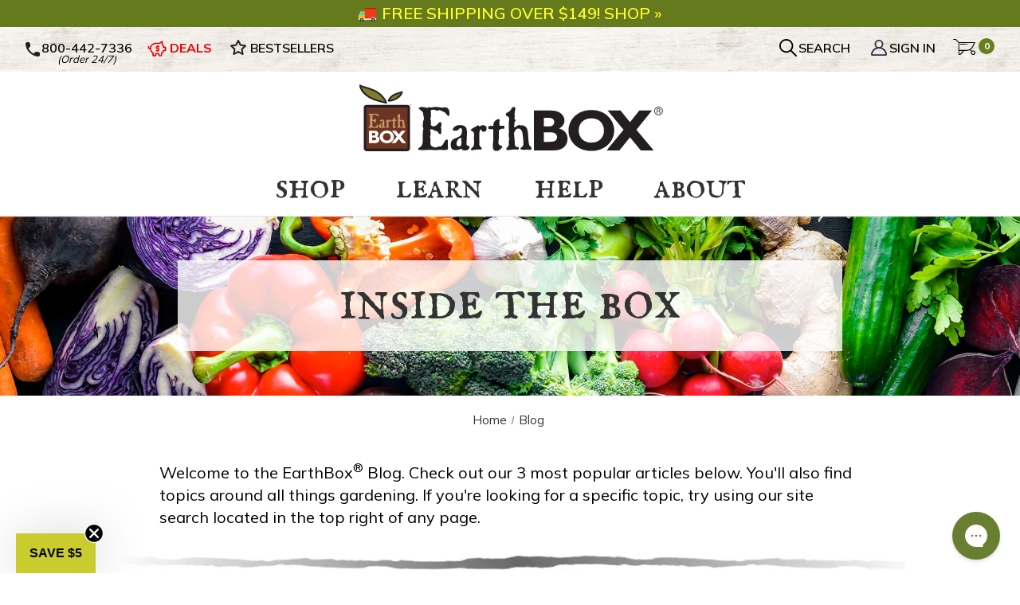

--- FILE ---
content_type: text/html; charset=UTF-8
request_url: https://earthbox.com/blog
body_size: 63134
content:

<!DOCTYPE html>
<html class="no-js" lang="en">
    <head><script data-cfasync="false" data-fudge="true" id="fudge-js-patch-utils" fudge-script-name="patch_utils">!function(){"use strict";try{window.performance&&performance.mark("fudge.patch_utils_js_start")}catch(r){}}();
!function(){"use strict";const t=t=>{if(!t)return t;if(t.includes("/_external/"))try{return new URL(t).searchParams.get("url")||t}catch(e){return t}return t},e=/\\"|"(?:\\"|[^"])*"|\\,|(,)/g,r=/(\[\s*)(src)(\s*[\^*$~|]?\s*=[^\]]+])/g,n=t=>{if(!t.includes("src"))return t;const n=(t=>{if(!t.includes(","))return[t];const r=Array.from(t.matchAll(e));return function(t,e){let r=[],n=0;for(let c of e)r.push(t.substring(n,c)),n=c;return r.push(t.substring(n)),r}(t,r.filter((t=>","===t[1]&&void 0!==t.index)).map((t=>t.index))).map((t=>(","===t.charAt(0)&&(t=t.slice(1)),t.trim())))})(t);return n.flatMap((t=>(t=>{if(!t.includes("src"))return[t];const e=t.replaceAll(r,"$1data-osrc$3");return e===t?[t]:[e,t]})(t))).join(", ")};(()=>{Object.defineProperty(HTMLScriptElement.prototype,"getAttribute",{value:function(e){const r=Element.prototype.getAttribute.call(this,e);try{if("src"===e){if(null===r){const t=Element.prototype.getAttribute.call(this,"data-osrc");if(null!==t)return t}return t(r)||null}return r}catch(t){return r}},configurable:!0}),Object.defineProperty(HTMLScriptElement.prototype,"src",{get:function(){const e=Element.prototype.getAttribute.call(this,"src");if(null===e){const t=Element.prototype.getAttribute.call(this,"data-osrc");if(null!==t)return t}try{return t(e)||""}catch(t){return e}},configurable:!0});const e=(t,e)=>{const r=t[e],c=r.toString();function l(t){try{return r.call(this,n(t))}catch(e){return r.call(this,t)}}l.toString=()=>c,Object.defineProperty(t,e,{value:l,configurable:!0})};e(Document.prototype,"querySelector"),e(Document.prototype,"querySelectorAll"),e(Element.prototype,"querySelector"),e(Element.prototype,"querySelectorAll")})()}();
</script>
<script data-cfasync="false" data-fudge="true" id="fudge-js-utils" fudge-script-name="utils">!function(){"use strict";try{window.performance&&performance.mark("fudge.utils_js_start")}catch(r){}}();
!function(){"use strict";const e=XMLHttpRequest.prototype.open;function t(){return{events:{},emit(e,...t){let n=this.events[e]||[];for(let e=0,i=n.length;e<i;e++)n[e](...t)},on(e,t){return this.events[e]?.push(t)||(this.events[e]=[t]),()=>{this.events[e]=this.events[e]?.filter((e=>t!==e))}}}}XMLHttpRequest.prototype.open=function(){if(this._fudge_patched)return e.apply(this,arguments);this._fudge_patched=!0,e.apply(this,arguments),(e=>{try{return new URL(e,window.location.href).hostname===window.location.hostname}catch(e){return!1}})(arguments[1])&&this.setRequestHeader("X-Fudge-Sub-Resource","true")};const n=new URLSearchParams(window.location.search).get("fudge-debug");let i="true"===n||"1"===n;i||(i=window.location.hostname.endsWith(".local")||window.location.hostname.endsWith(".fudge.city")),i&&"false"===n&&(i=!1),false&&(i=!0);const o=e=>e.split(",").map((e=>e.trim())),r=t(),d=new Set;r.on("priority_images_loaded",(e=>{d.has("priority_images_loaded")||(window.__fudge_utils__.perfMark(`priority_images_loaded.${e}`),d.add("priority_images_loaded"))}));const s={};for(const e of[]){const t=document.documentElement.clientWidth,n=[...e.preload].reverse().find((e=>t>=e.minWidth));n&&(s[e.selector]=n.count)}window.__fudge_tr_event_queue__=window.__fudge_tr_event_queue__||[];let a=window.location.host;a=a.endsWith("cf.local")||a.endsWith("fudge.local")||a.endsWith("fudge.city")?a.replace(".cf.local","").replace(".fudge.local","").replace(".fudge.city","").replaceAll("_","."):null;const l={document:Document.prototype.addEventListener},u={onNativeDCL:e=>{let t=!1;const n=()=>{t||(t=!0,document.removeEventListener("DOMContentLoaded",n),requestAnimationFrame((()=>{e()})))};["interactive","complete","loaded"].includes(document.readyState)?n():(r.on("trigger_native_dcl",n),l.document.call(document,"DOMContentLoaded",n))},debug:i,logs:[],log(...e){e.unshift(Math.round(performance.now())),window.__fudge_utils__.logs.push(e),i&&(false?console.log("[Fudge]",...e.map((e=>"string"!=typeof e&&"number"!=typeof e?JSON.stringify(e):e))):console.log("[Fudge]",...e))},perfMark(e,...t){const n=`fudge.${e}`;window.__fudge_utils__.log(n,...t),performance.mark(n)},printLogs(){window.__fudge_utils__.logs.forEach((e=>console.log(...e)))},images:{getWinningCandidate:(e,t)=>{0===t&&console.warn("Provided image width is 0");const n=o(e);if(!n.length)return null;if(1===n.length)return{src:n[0]};const i=window.devicePixelRatio,r=(d=t,n.map((e=>{const[t,...n]=e.trim().split(" ").map((e=>e.trim())),i=n.find((e=>e.endsWith("w")));if(!i)return null;const o=parseInt(i.slice(0,-1));return!o||isNaN(o)?null:{src:t,density:o/d,widthPx:o}})).filter((e=>e)).sort(((e,t)=>(e.density??1/0)-(t.density??1/0))));var d;for(let e=0;e<r.length;e++){const t=r[e],n=r[e+1];if(!n)return t;const o=n.density;if(o<i)continue;const d=t.density,s=Math.sqrt(d*o);return i<=1&&i>d||i>=s?n:t}},getSplitSrcSet:o,getWidth:(e,t)=>{const n=getComputedStyle(e),i=parseInt(n.paddingLeft),o=parseInt(n.paddingRight),r=parseInt(n.borderLeftWidth),d=parseInt(n.borderRightWidth);return Math.max(Math.round(t-i-o-r-d),0)},preloadMax:s,getMeasuredImageWidth:e=>{if(!Array.isArray(e.widths))return;const t=document.documentElement.clientWidth,n=e.widths.findIndex((([e])=>e<=t));let i;return i=-1===n?e.widths[e.widths.length-1][1]:0===n?e.widths[0][1]:e.widths[n-1][1],i},possiblePreloadCount:1,removeFudgeClasses:e=>{if(!e)return;const t=Array.from(e.classList).filter((e=>!e.startsWith("fudge-img-")));e.className=t.join(" ")},classes:{"lazy":"fudge-img-lazy","priority":"fudge-img-priority","hidden":"fudge-img-hidden","aspectRatio":"fudge-img-aspect-ratio"},addLazyloadedClass:e=>{e?.classList.add("lazyloaded")}},emitter:r,onPriorityImagesLoaded:e=>{if(d.has("priority_images_loaded"))e();else{let t=!1;const n=r.on("priority_images_loaded",(()=>{t||(t=!0,e(),n())}))}},calledEvents:d,trackEvent:async(e,t={})=>{window.__fudge_utils__.log("Track Event",e,t),window.__fudge_tr_event?window.__fudge_tr_event(e,t):window.__fudge_tr_event_queue__.push([e,t])},fixHost:e=>{if(!a)return e;if(!(e=e.trim()).length)return e;if(e.startsWith("data:"))return e;if(e.startsWith("#"))return e;try{const t=new URL(e);return t.hostname===a?(t.hostname=window.location.hostname,t.toString()):e}catch(t){return e}},originalHost:a,metadata:{...{"deviceId":"V3eSw0U2xyrN3k18_QGQb","pageGroupId":"page","pageLoadId":"CqaEXCYANTNpSmK3j0jrA","sessionId":"186850d9-f121-4a3a-8cbe-1f30dcefe46c","teamId":"72d8edcb-b1ea-4ce9-80aa-0969098af882"},windowId:(()=>{try{let e=sessionStorage.getItem("fudge-window-id");return e||(e="_Uw5-Urj7CuKapS0I33HP",sessionStorage.setItem("fudge-window-id",e)),e}catch(e){return null}})()},createNanoEvents:t,triggerNativeDCL:()=>{window.__fudge_utils__.perfMark("trigger_native_dcl"),r.emit("trigger_native_dcl")}};window.__fudge_utils__=u,window.requestIdleCallback=window.requestIdleCallback||function(e){var t=Date.now();return setTimeout((function(){e({didTimeout:!1,timeRemaining:function(){return Math.max(0,50-(Date.now()-t))}})}),1)},window.cancelIdleCallback=window.cancelIdleCallback||function(e){clearTimeout(e)};const c=[].filter((e=>null==e.x||e.x===window.devicePixelRatio));window._fudge_preload_metrics={preloadedSrcs:new Map(c.map((e=>[e.src,{native:!0,startedAt:0}]))),priorityImages:{}}}();
</script>
<script data-cfasync="false" data-fudge="true" id="fudge-js-sw-register" fudge-script-name="sw_register">!function(){"use strict";try{window.performance&&performance.mark("fudge.sw_register_js_start")}catch(r){}}();
!function(){"use strict";const e=()=>{try{let e=sessionStorage.getItem("fudge-window-id");return e||(e="_Uw5-Urj7CuKapS0I33HP",sessionStorage.setItem("fudge-window-id",e)),e}catch(e){return null}};window._fudge_sw_registration=new Promise((async e=>{const t=await navigator.serviceWorker.register("/service_worker.js",{updateViaCache:"none"});if(t.active)await navigator.serviceWorker.ready,e();else if(t.installing){const a=t=>{"activated"===t.target.state&&e()};t.installing.addEventListener("statechange",a)}else await navigator.serviceWorker.ready,e()})).then((()=>{window._fudge_sw_postMessage({type:"init",metadata:{...{"deviceId":"V3eSw0U2xyrN3k18_QGQb","pageGroupId":"page","pageLoadId":"CqaEXCYANTNpSmK3j0jrA","sessionId":"186850d9-f121-4a3a-8cbe-1f30dcefe46c","teamId":"72d8edcb-b1ea-4ce9-80aa-0969098af882"},windowId:window.__fudge_utils__?.metadata?.windowId||e()},fudgeEnabled:true})})),window._fudge_sw_postMessage=async e=>(await window._fudge_sw_registration,!!navigator.serviceWorker.controller&&(navigator.serviceWorker.controller.postMessage(e),!0))}();
</script>

<style data-fudge="true">.fudge-img-hidden { opacity: 0 !important; font-size: 0 !important; } .fudge-img-lazy:not([src]):not([srcset]), .fudge-img-priority:not([src]):not([srcset]) {opacity: 0 !important;}</style><script data-cfasync="false" data-fudge="true" id="fudge-js-load-images" fudge-script-name="load_images">!function(){"use strict";try{window.performance&&performance.mark("fudge.load_images_js_start")}catch(r){}}();
!function(){"use strict";const{getWinningCandidate:t,getWidth:e,preloadMax:r,getMeasuredImageWidth:s,classes:n}=window.__fudge_utils__.images,i=new Set,o=new Map,a=t=>{if("PICTURE"===t.parentElement?.tagName)return t.parentElement},d=(t,e,r)=>{o.get(t)!==e&&(t.setAttribute("sizes",e+"px"),u(r,(t=>{t.setAttribute("sizes",e+"px")})),o.set(t,e))},c=new ResizeObserver((t=>{for(const r of t){const t=r.target;if(null==t.offsetParent)continue;const s=a(t),n=e(t,r.contentRect.width);if(i.has(t)){const e=t.getAttribute("data-srcset");if(w(e,s,n,!0)){c.unobserve(t),b(t,s,n,!0);continue}}const u=o.get(t);null!=u&&n&&u!==n&&d(t,n,s)}})),u=(t,e)=>{if(!t)return;const r=Array.from(t.querySelectorAll("source"));for(const t of r)e(t)},l=new IntersectionObserver((t=>{for(const r of t){const t=r.target;if(i.has(t)&&r.intersectionRatio>0){const s=e(t,r.boundingClientRect.width),n=a(t);w(t.getAttribute("data-srcset"),n,s,!0)&&(l.unobserve(t),b(t,n,s,!0))}}}));window.__fudge_priority_srcs=[];const g=t=>{const e=window.__fudge_priority_srcs.indexOf(t);-1!==e&&window.__fudge_priority_srcs.splice(e,1),window.__fudge_utils__.emitter.emit("on_load",t)};let f=0;const m=(t,e)=>{f++;const r=f.toString();t.dataset.fudgeId=r,window.__fudge_priority_srcs.push(r);const s=e=>{if(!window._fudge_preload)return;const{srcsetsToPreload:s}=window._fudge_preload,n=t.currentSrc||t.src;if(!n)return;const i=new URL(n,window.location.href).toString(),o=window._fudge_preload_metrics;if(o.preloadedSrcs.has(i))o.priorityImages[r]={imageId:r,hit:!0,src:n,loadError:e};else{const t=s.some((t=>t.includes(n)));o.priorityImages[r]={imageId:r,hit:!1,src:n,missReason:t?"wrong_size":"no_preload",loadError:e}}};t.addEventListener("load",(()=>{s(!1),g(r)})),t.addEventListener("error",(()=>{s(!0),g(r)}));const n=JSON.stringify({type:"image",wasPrioritized:!0});t.dataset.fudgeMetadata=n,e&&(e.dataset.fudgeMetadata=n),u(e,(t=>{t.dataset.fudgeMetadata=n}))};window.__fudgeLoadImageNatively=t=>{const e=t.previousElementSibling;e&&m(e,null)};const w=(t,e,r,s)=>{const n=Array.from(e?.querySelectorAll("source")||[]),i=e&&n.some((t=>t.hasAttribute("data-srcset")));return!(s&&(t||i)&&!r)&&s};let _=0;const b=(t,r,s,n)=>{window.__fudge_utils__.perfMark(`load_image.${_}`),_++;const o=t.getAttribute("data-src"),a=t.getAttribute("data-srcset"),g=w(a,r,s,n);if(c.observe(t),!g)return i.add(t),void l.observe(t);i.delete(t),m(t,r);let f=!1;t.addEventListener("load",(()=>{f||(requestAnimationFrame((()=>{const s=e(t,t.offsetWidth);d(t,s,r)})),f=!0)})),a&&(t.setAttribute("sizes",s+"px"),t.setAttribute("srcset",a)),o&&t.setAttribute("src",o),t.removeAttribute("data-srcset"),t.removeAttribute("data-src"),u(r,(t=>{const e=t.getAttribute("data-srcset"),r=t.getAttribute("data-src");e?(t.setAttribute("sizes",s+"px"),t.setAttribute("srcset",e),t.removeAttribute("data-srcset")):r&&(t.setAttribute("src",r),t.removeAttribute("data-src"))}))},p={...r};window.__fudgeLoadImage=(t,r)=>{let i=t.previousElementSibling;if(!i)return;let o,a,d=null;if("PICTURE"===i.parentElement?.tagName&&(d=i.parentElement),null!=r){const t=p[r];if(null!=t){if(t<=0)return i.classList.remove(n.priority),void i.classList.add(n.lazy);p[r]=t-1}}if(window._fudge_preload?.sizes&&r){const t=window._fudge_preload.sizes[r];if(t){const e=s(t);"number"==typeof e?o=e:null===e&&(o="hidden")}}let c=!1;null!=o?"hidden"!==o&&(a=o,c=!0):(c=null!=i.offsetParent,c&&(a=e(i,i.offsetWidth))),b(i,d,a,c)};const h=new Set,A=new ResizeObserver((t=>{for(const e of t)S(e.target,e.contentRect.width)})),y=new Map,v=[180,360,540,720,900,1080,1296,1512,1728,1944,2160],I=/url\((?!['"]?(?:data):)['"]?([^'"\)]*)['"]?\)/i,S=async(r,s)=>{const n=Math.random();y.set(r,n),_++;let i=r.getAttribute("data-bgset");if(!i){const t=window.getComputedStyle(r).backgroundImage;if(t){const e=I.exec(t);if(e){const t=(t=>{if(t.pathname.startsWith("/hubfs")&&(t.pathname=`/hs-fs${t.pathname}`),t.pathname.startsWith("/hs-fs"))return v.map((e=>(t.searchParams.set("width",e.toString()),t.searchParams.delete("height"),`${t.toString()} ${e}w`)))})(new URL(e[1],r.baseURI));t&&(i=t.join(", "),r.setAttribute("data-bgset",i))}}}if(!i)return;if(h.has(r)||(h.add(r),A.observe(r)),!s)return;const o=e(r,s),a=t(i,o);if(!a)return;const d=`url(${a.src})`;var c;r.style.backgroundImage!==d&&(r.style.backgroundImage.trim().length&&(await(c=a.src,new Promise(((t,e)=>{const r=new Image;r.onload=t,r.onerror=e,r.src=c}))),y.get(r)!==n)||(r.style.backgroundImage=d,"0"===getComputedStyle(r).opacity&&(r.style.opacity="1"),y.delete(r)))};window.__fudgeLoadBackgroundImage=t=>{const e=t.previousElementSibling;e&&S(e,e.offsetWidth)}}();
</script>

        <title>Container Gardening Blogs | EarthBox&amp;#174; Planter Boxes</title>
        <link rel="dns-prefetch preconnect" href="https://cdn11.bigcommerce.com/s-xxyqedslm" crossorigin><link rel="dns-prefetch preconnect" href="https://fonts.googleapis.com/" crossorigin><link rel="dns-prefetch preconnect" href="https://fonts.gstatic.com/" crossorigin> 
        <meta name="description" content="EarthBox container gardening blogs are a great resource for container gardening, including helpful hints, recipes, and garden info."><link rel='canonical' href='https://earthbox.com/blog' /><meta name='platform' content='bigcommerce.stencil' />
        
         
        <link rel="apple-touch-icon" sizes="180x180" href="https://earthbox.com/product_images/apple-touch-icon.png">
        <link rel="icon" type="image/png" sizes="192x192" href="https://earthbox.com/product_images/favicon-192x192.png">
        <link rel="icon" type="image/png" sizes="32x32" href="https://earthbox.com/product_images/favicon-32x32.png">
        <link rel="icon" type="image/png" sizes="16x16" href="https://earthbox.com/product_images/favicon-16x16.png">
        <link rel="manifest" href="https://earthbox.com/product_images/site.webmanifest">
        <link rel="mask-icon" href="https://earthbox.com/product_images/safari-pinned-tab.svg" color="#6e3423">
        <link rel="shortcut icon" href="https://earthbox.com/product_images/favicon.ico">
        <meta name="apple-mobile-web-app-title" content="EarthBox">
        <meta name="application-name" content="EarthBox">
        <meta name="msapplication-TileColor" content="#bc5b28">
        <meta name="msapplication-config" content="https://earthbox.com/product_images/browserconfig.xml">
        <meta name="theme-color" content="#676767">
        <meta name="viewport" content="width=device-width, initial-scale=1">
        <meta property="og:image" content="https://i.shgcdn.com/b377ea47-7461-4dc0-8f72-e36fca772c7b/" /> 
        <link rel="stylesheet" href="https://fonts.googleapis.com/css2?family=IM+Fell+English+SC&display=block">
        <link rel="stylesheet" href="https://fonts.googleapis.com/css2?family=Mulish:wght@400;600;700&display=swap">
        
        
        <script nonce="">
            document.documentElement.className = document.documentElement.className.replace('no-js', 'js');
        </script>

        <script nonce="">
    function browserSupportsAllFeatures() {
        return window.Promise
            && window.fetch
            && window.URL
            && window.URLSearchParams
            && window.WeakMap
            // object-fit support
            && ('objectFit' in document.documentElement.style);
    }

    function loadScript(src) {
        var js = document.createElement('script');
        js.src = src;
        js.onerror = function () {
            console.error('Failed to load polyfill script ' + src);
        };
        document.head.appendChild(js);
    }

    if (!browserSupportsAllFeatures()) {
        loadScript('https://cdn11.bigcommerce.com/s-xxyqedslm/stencil/f91fd210-bcb0-013d-3e07-12c3e2328609/e/41ed6d30-d6af-013e-b8f2-7e3236a52136/dist/theme-bundle.polyfills.js');
    }
</script>

        <script nonce="">
            window.lazySizesConfig = window.lazySizesConfig || {};
            window.lazySizesConfig.loadMode = 1;
        </script>
        <script nonce="" async src="https://cdn11.bigcommerce.com/s-xxyqedslm/stencil/f91fd210-bcb0-013d-3e07-12c3e2328609/e/41ed6d30-d6af-013e-b8f2-7e3236a52136/dist/theme-bundle.head_async.js"></script>
        
        
        <link data-stencil-stylesheet href="https://cdn11.bigcommerce.com/s-xxyqedslm/stencil/f91fd210-bcb0-013d-3e07-12c3e2328609/e/41ed6d30-d6af-013e-b8f2-7e3236a52136/css/theme-328ae1b0-ce24-013e-b8f4-7e3236a52136.css" rel="stylesheet">

        <!-- Start Tracking Code for analytics_siteverification -->

<meta name="google-site-verification" content="3w-LCGK-X3VB0rx57OR9EJlAy_DFcLmFvsKEcly3lHQ" />

<!-- End Tracking Code for analytics_siteverification -->


<script type="text/javascript" src="https://checkout-sdk.bigcommerce.com/v1/loader.js" defer ></script>
<script type="text/javascript">
var BCData = {};
</script>
<script src='https://searchserverapi1.com/widgets/bigcommerce/init.js?api_key=9p7J7B5q9R' async ></script><script id="wsa-rich-snippets-1-intro" nonce="">
/*
    Web Site Advantage: SEO Rich Snippets App 1 [2.58.77334]
    https://bigcommerce.websiteadvantage.com.au/rich-snippets/
    Copyright (C) 2019 - 2025 Web Site Advantage
*/
</script>
<script type="application/ld+json" id="wsa-rich-snippets-jsonld-graph" nonce="">{"@context":"https://schema.org","@graph":[{"isPartOf":{"@id":"https://earthbox.com/#WebSite"},"publisher":{"@id":"https://earthbox.com/#Business"},"breadcrumb":{"@type":"BreadcrumbList","@id":"#BreadcrumbList","name":"Breadcrumbs (SEO Rich Snippets App)","itemListElement":[{"@type":"ListItem","position":1,"item":"https://earthbox.com/learn","name":"Learn" },{"@type":"ListItem","position":2,"name":"EarthBox&#174; Blog" }] },"@id":"https://earthbox.com/blog#WebPage","url":"https://earthbox.com/blog","name":"Container Gardening Blogs | EarthBox&#174; Planter Boxes","@type":"WebPage" },{"@id":"https://earthbox.com/#WebSite","url":"https://earthbox.com/","name":"EarthBox","publisher":{"@id":"https://earthbox.com/#Business"},"@type":"WebSite"},{"url":"https://earthbox.com/","name":"EarthBox","@type":"Organization","@id":"https://earthbox.com/#Business"}] }</script>
<script data-cfasync="false" data-dd-sm-ignore="true" id="wsa-rich-snippets-javascript" nonce="">var webSiteAdvantage=webSiteAdvantage||{};webSiteAdvantage.momentnow='2026-01-18T17:46:48+00:00';function wsa_error(m){console.error('SEO Rich Snippets: '+m,arguments)};function wsa_tryCatch(m,f){try{f()}catch(e){wsa_error(m,e)}};webSiteAdvantage.richSnippetsApp=["xxyqedslm","earthbox.com",501,"xxyqedslm",""];webSiteAdvantage.bcReviews=false;webSiteAdvantage.classyUnicode=webSiteAdvantage.classyUnicode||{};webSiteAdvantage.classyUnicode.options={querySelector:'.classyunicode,title,h1,h2,h3,h4,h5,.breadcrumb-label,.navPages-action,.footer-info-list,script[type="application/ld+json"]',processMetaTags:true};window.classySchemaOptions=window.classySchemaOptions||{};window.classySchemaOptions.scriptIdBase='wsa-rich-snippets-jsonld-classyschema-';window.classySchemaOptions.classNamePrefixes=["classyschema-","wsa-"];window.classySchemaOptions.customCssSelectors={"howto-name":"h1.page-heading"};webSiteAdvantage.classyCleanUp=webSiteAdvantage.classyCleanUp||{};webSiteAdvantage.classyCleanUp.options={removeMicrodata:true,removeJsonLd:true,removeDynamicJsonLd:false,removeJsonLdRegexExcludeIdPatterns:['^wsa-rich-snippets-.*$','reviewsWidgetProductSnippets'],removeJsonLdRegexExcludeClassPatterns:['^jdgm-.*$']};!function(d){var s=d.createElement('script');s.src='https://classyschema.org/2_15/faq_video_howto_unicode_cleanup.min.js';s.async=true;s.setAttribute('fetchpriority','high');d.getElementsByTagName('head')[0].appendChild(s)}(document);</script>
            

<script data-cfasync="false" data-dd-sm-ignore="true" data-cookieconsent="ignore" id="wsa-tag-manager-tags" nonce="">
</script >

</script>
<script data-cfasync="false" data-dd-sm-ignore="true" data-cookieconsent="ignore" id="wsa-tag-manager-javascript-h-test" nonce="">!function(w,d){if(d.location.href.indexOf('showHidden=true')<0&&d.location.href.indexOf('shogun.page/previews')<0){w.TagRocket=w.TagRocket||{};var T=w.TagRocket;T.teh=[];w.onerror=function(m,s,l,c,e){T.teh.push((l?(l+' '):'')+(c?(c+' '):'')+m+(m.colno?(':'+m.colno):'')+(s?(' '+s):''));};function a(s){var e=d.createElement('script'),h=d.getElementsByTagName('head')[0];e.appendChild(d.createTextNode(s));h.insertBefore(e,h.firstChild)}a('()=>{};window.arrowFunctions=1');a('async function a(){};window.asyncFunctions=1');var m=new Date().toISOString(),q='wsa-tag-manager-javascript-',z;T.tah=function(s){w.dataLayer=w.dataLayer||[];if(!w.gtag){w.gtag=function(){dataLayer.push(arguments)};gtag('js',new Date);t=d.createElement('script');t.async=!0;t.setAttribute('src','https://www.googletagmanager.com/gtag/js?id=G-7XTJM93TLW');d.head.appendChild(t)};if(!w.wsa_tre){var n='denied';gtag('consent',{functionality_storage:n,ad_storage:n,analytics_storage:n,ad_user_data:n,ad_personalization:n,personalization_storage:n,security_storage:n});gtag('config',"G-7XTJM93TLW",{groups:'TagRocketErrorTracking',send_page_view:false});;gtag('config',"G-Y0B7Y8J441",{groups:'TagRocketErrorTracking',send_page_view:false});gtag('event','tag_rocket_error',{send_to:["G-Y0B7Y8J441"],description:'Script Failure',app_version:'3.46.28',tag_rocket_version:'1.94',ua:navigator.userAgent});};w.wsa_tre=1;if(w.console)console.error('Tag Rocket (h): '+s,T.teh);T.teh.forEach(function(e){gtag('event','app_error',{send_to:'G-7XTJM93TLW',scope:s,description:s+' 3.46.28 h '+e,message:'h '+e,app_version:'3.46.28',automatic:1,tag_rocket_version:'1.94',pagedatetime:m,datetime:m,ua:navigator.userAgent,tags:"unknown",environment:'Production'})})};p=function(){if(!T.ts&&!d.getElementById(q+'second'))T.tah('Header Script Missing');else if(!T.tss)T.tah('Header Script Failure1');else if(!T.ts)T.tah('Header Script Failure2');if(!T.tm&&!d.getElementById(q+'main'))T.tah('Footer Script Missing');else if(!T.tm)T.tah('Footer Script Failure')};if(w.addEventListener)w.addEventListener('DOMContentLoaded',p);else w.attachEvent('onDOMContentLoaded',p)}}(window,document)</script>               
<script data-cfasync="false" data-dd-sm-ignore="true" data-cookieconsent="ignore" id="wsa-tag-manager-javascript-second" nonce="">
/*
    Web Site Advantage: Tag Rocket App Head [1.94.78323]
    https://bigcommerce.websiteadvantage.com.au/tag-rocket/
    Copyright (C) 2020 - 2025 Web Site Advantage
*/

!function(w,d){if(d.location.href.indexOf('showHidden=true')<0&&d.location.href.indexOf('shogun.page/previews')<0){w.TagRocket=w.TagRocket||{};var T=w.TagRocket;T.tss=1;T.tags='gads|ga4|bing|facebook';T.scc='US-OH';T.seu='false';T.l='';var eet=new Date,eei=0,eer=0,eea='G-7XTJM93TLW';T.ecq=[];T.ec=function(){if(T.consent.analytics)gtag.apply(null,arguments);else T.ecq.push(arguments)};T.a=function(s,e,c,o){try{if(!eei){eei=1;if(!w.gtag){w.gtag=function(){dataLayer.push(arguments)}}T.ec('config',eea,{groups:'TagRocketErrorTracking',send_page_view:false})}if(!eer){eer=1;T.ct=c;if(w.console)console.error('Tag Rocket: '+s+': '+e,o||'');T.ct=1;var z = e?e.substring(0,255):'-missing-';T.ec('event','app_error',{send_to:eea,scope:s,description:s+' 3.46.28 '+z,message:z,app_version:'3.46.28',automatic:1,tag_rocket_version:'1.94',pagedatetime:eet.toISOString(),datetime:new Date().toISOString(),ua:navigator.userAgent,tags:T.tags,timesinceload:new Date-eet,environment:'Production'});eer=0}}catch(x){try{T.ec('event','app_error',{send_to:eea,scope:'AppErrorError',description:'3.46.28 '+x,message:''+x,app_version:'3.46.28',tag_rocket_version:'1.94',pagedatetime:eet.toISOString(),datetime:new Date().toISOString(),ua:navigator.userAgent,tags:T.tags,timesinceload:new Date-eet,environment:'Production'});}catch(y){}}};T.eq=T.eq||[];if(w.addEventListener){w.addEventListener('error',function(){T.ef.apply(T,arguments)},{passive:!0,capture:!0});}else if(w.attachEvent){w.attachEvent('onerror',function(){T.ef.apply(T,arguments)});}if(!T.ef){T.ef=function(){T.eq.push(arguments)}};if(!T.cf){T.cq=T.cq||[];T.cf=function(){T.cq.push(arguments)};if(w.console){T.ce=console.error;console.error=function(){T.ce.apply(console,arguments);T.cf.apply(T,arguments)}}};try{T.dN='NewPromotionsAdded';T.eh=[];T.ei=0;T.cE=function(){T.eg(function(a){a.forEach(function(b){T.e(b.addedNodes,function(c){if(T.bL(c,T.bF)=='promotion'&&T.bK(c,'found')){T.eh.push(c)}T.e(T.ed(c,"["+T.bF+"='promotion']"),function(e){if(T.bK(e,'found')){T.eh.push(e)}})})});if(T.bw(T.eh)&&!T.ei){T.A(function(){T.ei=T.bg(function(){T.ei=0;T.f(T.dN,{elements:T.eh});T.eh=[];},100,'New Promotions Added')})}});};T.dY=[];T.dZ=0;T.ea=function(a){T.e(a,function(b){T.dY=T.dY.concat(T.bC(b));if(T.bL(b,T.bF)=='list'&&T.eb(b)&&T.bK(b,'found')){T.dY.push(b)}T.e(T.ed(b,"["+T.bF+"='list']"),function(c){if(T.eb(c)&&T.bK(c,'found')){T.dY.push(c)}})})};T.ee=function(){T.A(function(){if(T.bw(T.dY)){if(T.dZ)T.dU(T.dZ);T.dZ=T.bg(function(){T.f(T.df,{elements:T.dY});T.dY=[];T.dZ=0},500,'New Products Added')}})};T.cD=function(e){T.eg(function(f){f.forEach(function(g){T.ea(g.addedNodes);});T.ee();},e||d.body)};T.df='NewProductsAdded';T.bl='UserDataUpdated';T.ed=function(a,b){if(!a.querySelectorAll)return[];var c=a.querySelectorAll(b);if(Array.from)return Array.from(c);else return c};T.bE=function(a){return T.ed(d,a)};T.eb=function(a){var b=T.bL(a,T.bG);return b&&!isNaN(parseInt(b,10))};T.F=function(a){return typeof a!=='undefined'&&a!==null};T.w=function(a){return a===0||(T.F(a)&&a!==''&&!isNaN(a))};T.ep=function(a){var b=String.fromCodePoint;if(b){return b(a)}return ''};T.eo=function(a,b,c){var e=[].slice.call(a).map(function(f){if(c||typeof(f)==='function')return f;try{return T.dq(f)}catch(g){if(Array.isArray(f)){return [].concat(f)}else return f}});if(T.bw(e)){e[0]=T.ep(b)+' %cTag Rocket: %c'+e[0];e.splice(1,0,'color:none;');e.splice(1,0,'color:#28a300;')}return e};T.aT=function(){if(w.console)console.warn.apply(console,T.eo(arguments,0x1F6A8,1))};T.cO=function(){if(w.console)console.error.apply(console,T.eo(arguments,0x26A0,1))};T.al=function(a,b){return a.sort(function(c,e){return e.price*e.quantity-c.price*c.quantity}).slice(0,b)};T.cV=function(a,b,c,e){var f,g=function(h){if(h>=T.bw(a))c&&c();else T.bg(function(){T.t('SB95',function(){f=b(a[h],h);if(typeof f!=='undefined')c&&c(f);else g(h+1)},1)},0,'Yield '+h+' '+e);};g(0)};T.e=function(a,b){var c,e,f=T.bw(a);if(a&&f)for(c=0;c<f;c++){e=b(a[c],c);if(typeof e!=='undefined')return e}};T.dn=function(a,b){if(a&&T.bw(a))for(var c=0;c<T.bw(a);c++){if(a[c]===b)return true}};T.ej=function(a,b,c){a.setAttribute(b,c)};T.p=function(a,b,c){if(T.F(c)&&c!=='')a[b]=c};T.bo=function(a,b){if(!b||!a)return a;var c=b.split('.'),e=a[c.shift()];return T.bo(e,c.join('.'))};T.t=function(a,b,c,e){try{c&&b.apply(this,e)}catch(f){T.a(a,''+f,1,f)}};T.bN=function(a,b,c,e){var f=function(){T.t.call(this,'SB24',c,1,arguments)};if(b==T.X&&d.readyState!="loading"){T.bg(f,0,T.X)}else{e=e||{};if(!T.F(e.passive)){e.passive=!0;}a.addEventListener&&a.addEventListener(b,f,e)||a.attachEvent&&a.attachEvent('on'+b,f)}};T.W=function(a,b){T.bN(w,a,function(a){if(!b.done){b.done=1;b(a)}},{once:!0})};T.bh=function(a,b){try{return JSON.stringify(a,b)}catch(c){throw ''+T.bh.caller+' '+c}};T.cp=function(a){return a&&JSON.parse(a)};T.dq=function(a){return T.cp(T.bh(a))};T.dt=function(a){return T.bh(a)=='{}'};T.Z=function(a){var b=Object(a),c,e,f,g=arguments;for(c=1;c<g.length;c++){e=g[c];if(e!=null){for(f in e){if(Object.prototype.hasOwnProperty.call(e,f))b[f]=e[f];}}}return b;};T.bw=function(a){return a.length};T.bQ=function(a){try{if(!localStorage||T.en)return !1;return localStorage.removeItem(a)}catch(b){T.a('SB63','Incognito Safari has blocked localStorage. This stops us tracking things like add to cart events',1,b);T.en=!0}};T.bO=function(a){try{if(!localStorage||T.en)return !1;return localStorage.getItem(a)}catch(b){T.a('SB61','Incognito Safari has blocked localStorage. This stops us tracking things like add to cart events',1,b);T.en=!0}};T.bP=function(a,b){try{if(!localStorage||T.en)return !1;localStorage.setItem(a,b)}catch(c){T.a('SB60','Incognito Safari has blocked localStorage. This stops us tracking things like add to cart events',1,c);T.en=!0}};T.at=function(a){var b=d.cookie.match(new RegExp('(^| )'+a+'=([^;]+)')),c=b&&unescape(b[2])||'';return c=='deleted'?'':c};T.S=function(a){var b=w.performance;return b&&b.getEntriesByType&&b.getEntriesByType(a)};T.R=function(){var a=navigator;return a.connection||a.mozConnection||a.webkitConnection};T.P=function(a,b,c){return (a||'').replace(b,c||'')};T.aw=function(a){return (a||'').trim().toLowerCase()};T.bz=function(a){return T.P(T.P(T.aw(a),/([^a-z0-9 _])/g),/ +/g,'_')};T.aI=function(a,b){return a.indexOf(b)>=0};T.T=function(a,b){b=b||255;if(!a)return '(missing)';a=T.P((''+a).trim(),/ *(\r\n|\n|\r) */gm,' ');if(T.bw(a)<=b)return a;return a.substring(0,b-3)+'...'};T.cP=function(a,b){var c='011',e='1';switch(b){case 'AU':c='0011';e='61';break;case 'US':case 'CA':c='011';e='1';break;case 'GB':c='011';e='44';break;case 'IT':c='00';e='39';break;}a=T.P(a,/[^\d+]+/g);if(c)a=T.P(a,new RegExp('^'+c),'+');if(a[0]!='+'&&e){a='+'+T.P(e+a,/^0/);}return a};T.bM=function(a,b){return a.hasAttribute(b)};T.bL=function(a,b){if(a.getAttribute)return T.T(a.getAttribute(b))};T.bK=function(a,b){var c='data-tagrocket-'+b;if(T.bM(a,c))return 0;T.ej(a,c,'1');return 1};T.bT=function(a,b,c,e){var f=setInterval(function(){T.t(a,function(){try{c()}catch(g){if(b)clearInterval(f);throw g}},1)},e);return f};T.cB=function(a,b,c,e){if(a)T.dU(a);return T.bg(b,c,e)};T.dU=function(a){clearTimeout(a)};T.bg=function(a,b,c){return setTimeout(a,b,'Tag Rocket '+(c||''))};T.bZ=function(a,b,c){T.dz('query getCartMetafields{site{cart{metafields(namespace:"bc_storefront" keys:["'+b+'"]){edges{node{entityId}}}}}}',function(e,f){T.t('SB82',function(){if(e>0){var g='createCartMetafield',h='',i=T.bo(f,'data.site.cart.metafields.edges');if (i&&i.length){g='updateCartMetafield';h=' metafieldEntityId:'+i[0].node.entityId}T.dz('mutation '+g+'{cart{'+g+'(input:{cartEntityId:"'+a+'" data:{key:"'+b+'" value:"'+T.bh(c).replace(/"/g,'\\"')+'"}'+h+'}){metafield{id entityId key value}errors{...on Error{message}}}}}',function(e,j){T.t('SB83',function(){if(e>0){}},1)})}},1)})};T.el=function(a){T.cI.appendChild(a)};T.em=function(a,b,c){if(d.querySelector('link[rel="preload"][href="'+a+'"]'))return;c=c||{};c.rel='preload';c.href=a;if(T.cL)c.nonce=T.cL;c.as=b;T.ek('link',c)};T.ek=function(a,b,c){b=b||{};if(b.onvisible&&d.hidden){T.W('visibilitychange',function(){T.ek(a,b,c)});return};var e=d.createElement(a),f;if(b.id&&d.getElementById(b.id))return;for(var g in b){T.ej(e,g,b[g])}e.onload=e.onreadystatechange=function(){f=e.readyState;if(!f||f=='loaded'||f=='complete'){if(c)c();c=null}};T.el(e);return e};T.dv=function(a,b){if(!T.cK){if(d.querySelector('link[rel="preconnect"][href="'+a+'"]'))return;b=b||{};b.rel='preconnect';b.href=a;T.ek('link',b);b.rel='dns-prefetch';T.ek('link',b)}};T.du=function(a){T.ek('style',{type:'text/css'}).appendChild(d.createTextNode(a));};T.aS=function(a,b,c){b=b||{};b.src=a;if(!T.F(b.async))b.async=!0;if(T.cL)b.nonce=T.cL;if(!T.F(b.onvisible))b.onvisible=!0;if(T.pageType!='orderconfirmation'||T.b.updated){T.ek('script',b,c)}else{T.o(T.bl,function(){T.ek('script',b,c)})}};T.dF=function(a){if(T.bM(a,'data-list-name'))return T.bL(a,'data-list-name');if(a.parentElement)return T.dF(a.parentElement)};T.U=function(){var a=d.querySelector('head meta[name="description"]');if(a)return T.bL(a,'content');};T.cN=function(a){var b=w.location.href.match(new RegExp('[?&]'+a+'=([^&]*)'));return decodeURIComponent(b&&b[1]||'')};T.eg=function(a,b,c){if(w.MutationObserver)T.W(T.X,function(){c=c||{childList:!0,subtree:!0};b=b||d.body;if(!b)throw 'no target';new MutationObserver(a).observe(b,c)})};T.dN='NewPromotionsAdded';T.eh=[];T.ei=0;T.cE=function(){T.eg(function(a){a.forEach(function(b){T.e(b.addedNodes,function(c){if(T.bL(c,T.bF)=='promotion'&&T.bK(c,'found')){T.eh.push(c)}T.e(T.ed(c,"["+T.bF+"='promotion']"),function(e){if(T.bK(e,'found')){T.eh.push(e)}})})});if(T.bw(T.eh)&&!T.ei){T.A(function(){T.ei=T.bg(function(){T.ei=0;T.f(T.dN,{elements:T.eh});T.eh=[];},100,'New Promotions Added')})}});};T.dY=[];T.dZ=0;T.ea=function(a){T.e(a,function(b){T.dY=T.dY.concat(T.bC(b));if(T.bL(b,T.bF)=='list'&&T.eb(b)&&T.bK(b,'found')){T.dY.push(b)}T.e(T.ed(b,"["+T.bF+"='list']"),function(c){if(T.eb(c)&&T.bK(c,'found')){T.dY.push(c)}})})};T.ee=function(){T.A(function(){if(T.bw(T.dY)){if(T.dZ)T.dU(T.dZ);T.dZ=T.bg(function(){T.f(T.df,{elements:T.dY});T.dY=[];T.dZ=0},500,'New Products Added')}})};T.cD=function(e){T.eg(function(f){f.forEach(function(g){T.ea(g.addedNodes);});T.ee();},e||d.body)};T.df='NewProductsAdded';T.ax='PromotionsVisible';T.dM=function(a){T.bB(T.ax,a)};T.bA=function(a,b){var c,e=[];T.e(a.infos||a.items||a,function(f){c=f.product||f;if(!c.completed){e.push(c);}});if (T.bw(e)&&T.cN('showHidden')!='true'){T.a('SB55e',''+T.bw(e)+' incomplete products on '+b+' '+e[0].productId+' '+e[0].name,1,e);}};T.dI=function(a,b){var c="["+T.bF+"='list']["+T.bG+"='"+a+"']";if(b)c="[data-list-name='"+T.P(b,/['"\\]/g,'\\$&')+"'] "+c;return d.querySelector(c)};T.n='ProductsVisible';T.dK=function(a,b){if(T.bc||T.bd)a.search=T.bc||T.bd;T.bA(a,T.n);T.cY(T.n,a,b)};T.dV=function(a){T.t('SB19b',function(){var b,c={},e;T.e(a,function(f){if(!f.seen){f.seen=1;b=f.callback.name+f.id;if(!c[b])c[b]=[];c[b].push(f)}});for(var g in c){e=c[g][0];e.callback({infos:c[g],list:e.list})}},1)};T.dX=0;T.dW=[];T.dQ=function(a){a.visibleTime=0;if(!T.F(a.minVisibleTime))a.minVisibleTime=2e3;var b,c=new IntersectionObserver(function(e){T.e(e,function(f){if(f.isIntersecting){a.lastVisible=new Date;a.trigger='visible';b=T.bg(function(){c.disconnect();T.dW.push(a);if(T.dX)return;T.dX=T.bg(function(){T.dX=0;if(T.bw(T.dW)){T.dV(T.dW);T.dW=[];}},1e3,'Visible Ticking')},a.minVisibleTime-a.visibleTime,'On First Visible')}else{if(b)T.dU(b);if(a.lastVisible){a.visibleTime+=new Date-a.lastVisible;a.lastVisible=0}}})},{threshold:[0.5]});c.observe(a.e)};T.dS=[];T.dT=0;T.dR=function(a){T.dS.push(a)};T.cF=function(){T.t('SB18',function(){var b,c,e=0,f=1,g=function(a){if(a.seen)return false;if(a.e&&a.e.getBoundingClientRect){try{b=a.e.getBoundingClientRect()}catch(h){}if(b){return b.top>-b.height/2&&b.left>-b.width/2&&b.bottom-b.height/2<=(w.innerHeight||d.documentElement.clientHeight)&&b.right-b.width/2<=(w.innerWidth||d.documentElement.clientWidth)}}return a.percent<T.dT},i=function(j,k){if(!k&&c)return;T.dU(c);c=T.bg(function(){c=0;T.t('SB18a',function(){l()},1)},j,'Scroll Tick '+k)} ,l=function(){var m=[],n=1,o,p,q,r=d.body,s=d.documentElement;q=w.pageYOffset,p=w.innerHeight;if(r&&r.scrollHeight){if(f==1)f=r.scrollHeight;if(s.clientHeight)n=s.clientHeight;if(q&&p)n=q+p;}o=n/f;if(o>T.dT){T.dT=o;e=n;T.t('SB18b',function(){T.e(T.dS,function(a){a.trigger='scroll '+o;if(g(a)&&T.bw(m)<=5)m.push(a)});if(T.bw(m)){T.dV(m);i(6e3,1)}},1);}};T.bN(d,'scroll',function(){i(1e3,0);});T.W('load',function(){l()})},1);};T.dL=function(a){if(a.e&&('IntersectionObserver' in window)){T.dQ(a)}else{T.dR(a)}};T.dP=function(a,b,c,e){if(!w._bcCsrfProtectionPatched&&e<10){T.bg(function(){T.dP(a,b,c,e+1)},100,'XMLHttpRequest Wait '+e)}else{var f=new XMLHttpRequest();e=e||1;f.onreadystatechange=function(){if(this.readyState==4){if(this.status!=200){if(e<12){T.bg(function(){T.dP(a,b,c,e+1)},1e3,'XMLHttpRequest Retry '+e)}else{T.a('SB36','Request Failed after '+e+' attempts : '+a+' '+this.status,1,f);b(0,this.status)}}else{b(1,f.responseText?T.cp(f.responseText):'-missing-')}}};f.open(c?'POST':'GET',a,true);f.withCredentials=true;f.setRequestHeader('Content-type','application/json');if(c){f.setRequestHeader('Authorization','Bearer '+T.cM);f.send(T.bh({query:c}))}else{f.send()}}};T.dO=function(a,b,c,e){if(T.aI(w.location.href,'googleusercontent.com')){c(0,'googleusercontent.com')}else{e=e||1;b=b||{};if(!w._bcCsrfProtectionPatched&&e<10){T.bg(function(){T.dO(a,b,c,e+1)},100,'Fetch Wait '+e)}else{w.fetch(a,b).then(function(f){if(f.ok){f.text().then(function(g){var h;try{h=T.cp(g)}catch(i){throw 'JSON parse error '+i+' '+a}try{c(h?1:0,h||'-empty-')}catch(i){throw 'onComplete error '+i+' '+a}})}else{if(e<12){T.bg(function(){T.dO(a,b,c,e+1)},1e3*e,'Fetch '+e)}else{T.a('SB30','Fetch '+e+' Last Fail '+a+' '+f.status,1,f);try{c(0,f.status)}catch(i){T.a('SB30b','Fetch '+a+' onComplete '+(j.message||j),1,j)}}}}).catch(function(j){if(!j.message||!j.message.match(/^(cancel|annul|brochen|NetworkError when|Failed to fetch|취소됨)/)){if(e<12){T.bg(function(){T.dO(a,b,c,e+1)},1e3,'Fetch Error '+e+1)}else{T.a('SB29','Fetch '+e+' Last Error '+a+' '+(j.message||j),1,j);c(0,j.message||j)}}else c(-1,j.message||j)})}}};T.dz=function(a,b){var c='/graphql';if(w.fetch){T.dO(c,{method:'POST',credentials:'same-origin',headers:{'Content-Type':'application/json',Authorization:'Bearer '+T.cM},body:T.bh({query:a})},b)}else{T.dP(c,b,a)}};T.bW=function(a,b){if(w.fetch){T.dO(a,{credentials:'include'},b)}else{T.dP(a,b)}};T.bJ=function(){T.o(T.dN,function(a){T.bH(T.bI(a.elements))})};T.bH=function(a){T.e(a,function(b){if(!b.e)b.e=d.querySelector("["+T.bF+"='promotion']["+T.bG+"='"+b.id+"']");var c=b.location=='top'?0.1:0.9;if(b.e){if(T.bK(b.e,'registered')){T.dL({se: T.dJ,id:'',e:b.e,promotion:b,percent:c,callback:T.dM});T.bN(b.e,'click',function(){T.bB(T.az,b)})}}else{T.dL({se: T.dJ,id:'',e:b.e,promotion:b,percent:c,callback:T.dM})}})};T.az='PromotionClicked';T.dH=0;T.by=function(a,b){T.dH++;T.e(a.items,function(c,e){if(!b||T.dn(b,c)){c.e=c.e||T.dI(c.productId,a.listName);var f={se: T.dJ,id:T.dH,e:c.e,product:c,list:a};if(c.e){if(T.bK(c.e,'registered')){f.callback=T.dK;f.percent=e/T.bw(a.items);T.dL(f);T.bN(c.e,'click',function(){if(!f.seen)T.dK({infos:[f],list:a});T.bB(T.ag,f);})}}else{f.callback=T.dK;f.percent=e/T.bw(a.items);T.dL(f);}}})};T.ag='ProductClicked';T.bI=function(a){var b,c,e,f,g=[];if(!a)a=T.bE("["+T.bF+"='promotion']["+T.bG+"]");T.e(a,function(h){b=T.bL(h,T.bG);c=T.bL(h,'data-name');e=T.bL(h,'data-position');f={e:h};if(b)f.id=parseInt(b,10);if(c)f.name=c;if(e)f.location=e;g.push(f)});return g};T.bD=function(a){var b,c,e=[],f=T.dE(e,a);if(T.bw(e)){T.bx({reason:'List',items:e},function(g){for(b in f){c=f[b];if(T.cG)c.category=T.cG;T.by(c,g.items)}})}};T.dD=[];T.dE=function(a,b){var c,e,f,g,h,i={},j,k,l,m,n,o,p=['{','blogid','pageid','categoryid','ssib'],q='data-tagrocket-searchprovider';T.e(b,function(r){j=T.dF(r)||'Page: '+T.cH;c=j.split(':')[0].trim();m=j;if(T.aI(m,':'))m=m.split(':')[1].trim();i[j]=i[j]||{id:T.bz(j),type:c,listName:j,name:m,items:[]};n=T.dD[j]||0;f=T.bL(r,T.bG);e=T.bL(r,'data-product-price');l=T.bL(r,'data-product-category');g=T.bL(r,'data-name');h=T.bL(r,'data-product-brand');o=T.bL(r,'data-position');k={e:r,index:n};if(f)k.productId=parseInt(f,10);if(isNaN(k.productId)){if(!T.dG&&f&&p.some&&p.some(function(m){f.indexOf(m)!=0})){T.dG=1;T.a('SB43','Page contains invalid '+T.bG+' value: '+f,1,r)}}else{T.bK(r,'found');if(T.w(e))k.price=parseFloat(e);if(l)k.category={path:l,breadcrumbs:[l]};if(T.bM(r,q))k.searchprovider=T.bL(r,q);if(T.j)k.currency=T.j;if(!isNaN(o))k.index=parseInt(o,10)-1;T.dD[j]=n+1;a.push(k);i[j].items.push(k)}});return i};T.cm=function(a){var b='(unknown)';if(a&&a.nodeName){b=T.aw(a.nodeName);if(b=='body')return 'html>body';if(b=='head')return 'html>head';if(a.id)return b+'#'+a.id;if(a.className&&T.bw(a.className))b+='.'+a.className.split(/[ ,]+/).join('.');if(a.parentElement)b=T.cm(a.parentElement)+'>'+b;return b}};T.r=function(a,b){if(isNaN(a))return a;if(!b)b=0;var c=Math.pow(10,b),e=Number.EPSILON||2.220446049250313e-16;return Math.round((a+e)*c)/c};T.E='GetValue';T.getProductId=function(a,b,c,e,f){var g={destination:a,type:b,item:c,itemGroupIdFormat:e,itemIdFormat:f},h=(c.isVariant&&f?f:e);if(c.type=='giftCertificate'){g.value=c.type}else{if(h.length>0)g.value=T.P(T.P(T.P(T.P(T.P(T.P(T.P(T.P(T.P(T.P(T.P((T.e(h.split('||'),function(i){if((!T.aI(i,'[[psku]]')||c.productSku)&&(!T.aI(i,'[[pmpn]]')||c.productMpn)&&(!T.aI(i,'[[pupc]]')||c.productUpc)&&(!T.aI(i,'[[pgtin]]')||c.productGtin)&&(!T.aI(i,'[[vname]]')||c.variantName)&&(!T.aI(i,'[[vid]]')||c.variantId)&&(!T.aI(i,'[[vsku]]')||c.variantSku)&&(!T.aI(i,'[[vmpn]]')||c.variantMpn)&&(!T.aI(i,'[[vupc]]')||c.variantUpc)&&(!T.aI(i,'[[vgtin]]')||c.variantGtin))return i})||'[[pid]]'),/\[\[pid\]\]/ig,c.productId),/\[\[pmpn\]\]/ig,c.productMpn),/\[\[pupc\]\]/ig,c.productUpc),/\[\[pgtin\]\]/ig,c.productGtin),/\[\[psku\]\]/ig,c.productSku),/\[\[vname\]\]/ig,c.variantName),/\[\[vid\]\]/ig,c.variantId),/\[\[vsku\]\]/ig,c.variantSku),/\[\[vmpn\]\]/ig,c.variantMpn),/\[\[vupc\]\]/ig,c.variantUpc),/\[\[vgtin\]\]/ig,c.variantGtin)}return T.f(T.E,g).value};T.cd=function(a){T.b.updated=!0;try{var b=a.billingAddress;T.p(b,'phone',T.cP(b.phone,b.countryCode));T.p(T.b,'email',T.aw(b.email));T.p(T.b,'phone',b.phone);T.p(T.b,'first_name',b.firstName);T.p(T.b,'last_name',b.lastName);T.p(T.b,'street',b.address1);T.p(T.b,'city',b.city);T.p(T.b,'state',b.stateOrProvince);T.p(T.b,'postal_code',b.postalCode);T.p(T.b,'country_code',b.countryCode);if(b.address2)T.b.street=(T.b.street?T.b.street+', ':'')+b.address2;}catch(c){T.a('SB56','Failed to update user data',1,c);}T.bB(T.bl,T.b);};T.bl='UserDataUpdated';T.dA=function(a,b){if(a.variants.edges){return T.e(a.variants.edges,function(c){if(c.node.entityId==b)return c.node})}};T.dB=function(a){var b='',c;T.e(a.options.edges,function(e,f){c=e.node;if(f)b+=', ';b+=c.displayName+':';T.e(c.values.edges,function(g){b+=' '+g.node.label})});return b};T.dx='ProductDataGathered';T.dy='CartDataGathered';T.bx=function(a,b){T.t('SB26c',function(){var c=a.cart,e,f,g,h,i=[],j=[],k=T.cN('showHidden')=='true',l=function(i){a.requests++;var m=i.slice(0,25),n=j.filter(function(o){return T.dn(m,o.p)&&!T.dn(n,o.v)}).map(function(o){return o.v});f='query Products{site{';if(h){f+='id:product(entityId:'+e[0].productId+'){entityId sku mpn upc gtin} product(sku:'+T.bh(h)+'){'}else{f+='products(first:25 entityIds:'+T.bh(m)+'){edges{node{'}f+='entityId sku name path defaultImage {url (width: 1000)}mpn upc gtin brand {name} categories{edges{node{name entityId breadcrumbs(depth:10 first:50){edges{node{name}}}}}}';if(c&&T.bw(n)){if(T.bw(n)>250)T.a('SB26','Can only get 250 variants. There are '+T.bw(n),1,n);f+='variants(first:250 entityIds:'+T.bh(n.slice(0,250))+'){edges{node{entityId mpn upc gtin options(first:50){edges{node{displayName values(first:50){edges{node{label}}}}}}}}}';}f+='twoVariants:variants(first:2){edges{node{entityId sku}}}';if(!h)f+='}}';f+='}}}';T.dz(f,function(p,q){T.t('SB32',function(){if(p>0){if(q.errors&&T.bw(q.errors))throw 'graphql '+q.errors[0].message;T.e(e,function(o){var r,s,t,u,v,x,y,z,aa,ab,ac,ad;if(h){x=T.bo(q,'data.site.product');y=T.bo(q,'data.site.id.sku');z=T.bo(q,'data.site.id.mpn');aa=T.bo(q,'data.site.id.upc');ab=T.bo(q,'data.site.id.gtin');delete o.productSku}else{ac=T.bo(q,'data.site.products.edges');if(!ac)T.a('SB32x',T.bh(q),1,q);x=T.e(ac,function(ae){if(!ae||!ae.node)T.a('SB32z',T.bh(q),1,q);if(ae&&ae.node&&ae.node.entityId==o.productId)return ae.node});if(x)y=x.sku}if(x){o.completed=!0;var af,ag=[],ah=o.sku,ai=x.name,aj=x.path,ak=x.defaultImage,al=x.mpn,am=x.upc,an=x.gtin,ao=x.brand,ap=o.variantId;ah=ah||h;if(y)o.productSku=y;if(ah&&y!=ah)o.variantSku=ah;if(ai)o.name=ai;if(ak){o.defaultImage=ak;if(ak.url)ak.data=T.P(ak.url,'/1000w/','/{:size}/')};if(aj)o.url=T.cJ+aj;if(h){if(z)o.productMpn=z;else delete o.productMpn;if(aa)o.productUpc=aa;else delete o.productUpc;if(ab)o.productGtin=ab;else delete o.productGtin;if(al&&z!=al)o.variantMpn=al;if(am&&aa!=am)o.variantUpc=am;if(an&&ab!=an)o.variantGtin=an;}else{if(al)o.productMpn=al;if(am)o.productUpc=am;if(an)o.productGtin=an;}if(ao&&ao.name)o.brand=ao.name;if(ap&&c){ad=T.dA(x,ap);if(ad){if(ad.options)o.variantName=T.dB(ad);if(ad.mpn)o.variantMpn=ad.mpn;if(ad.upc)o.variantUpc=ad.upc;if(ad.gtin)o.variantGtin=ad.gtin}else{T.a('SB27','Failed to get extra variant information for variant: '+ap,1,x);o.variantName='(id='+ap+')'}};o.isVariant=(ah&&(!y||y!=ah))==!0;v=T.bo(x,'twoVariants.edges');if(T.bw(v)>0){af=v[0].node;if(!o.isVariant)o.hasVariants=T.bw(v)>1||!(o.productSku==af.sku||af.sku=='');if(T.bw(v)<2&&!o.variantId)o.variantId=af.entityId};o.categories=ag;t=T.bo(x,'categories.edges');T.e(t,function(aq){if(!aq||!aq.node){T.a('SB32c',T.bh(t),1,t)}else{s={id:aq.node.entityId,name:aq.node.name,breadcrumbs:[]};ag.push(s);u=T.bo(aq,'node.breadcrumbs.edges');if(!u){T.a('SB32b',T.bh(t),1,t)}else{T.e(u,function(ar){s.breadcrumbs.push(ar.node.name);});s.path=s.breadcrumbs.join("/");if(!r||r.id>s.id)r=s}}});o.category=r}})}else{if(T.pageType!='orderconfirmation'&&p==0)T.a(a.reason,'Failed to get extra information for '+T.bw(m)+',ok='+p+',status='+q,1,m)}if(T.bw(i)>25){l(i.slice(25))}else{if(p>0&&!c&&!T.aI(w.location.href,'translate.goog')){var as=[];T.e(e,function(o){if(!o.completed)as.push(o)});if(T.bw(as)&&!k){if(g)T.a('SB55d','Could not get extra product data for URL sku '+g,1,{issues:as,items:e});else if(h)T.a('SB55a','Could not get extra product data for sku '+h,1,{issues:as,items:e});else T.a('SB55b',a.reason+' '+a.requests+' Could not get extra product data for '+T.bw(as)+' out of '+T.bw(e)+' items. '+as[0].productId,1,{issues:as,items:e});T.a('SB55c',T.bh(q),1,q)}}if(a.reason==T.v&&T.bw(e)&&!e[0].variantId&&T.dC)e[0].variantId=T.dC;T.A(function(){delete a.cart;T.f(T.dx,a);if(c){c.items=a.items;delete a.items;a.cart=c;T.f(T.dy,a);a.items=a.cart.items}b(a)})}},1)})};if(a.reason==T.v){g=T.cN('sku');h=a.items[0].sku||g;}if(c){c.items=[];var at=c.lineItems;if(at)T.e([].concat(at.physicalItems,at.digitalItems,at.giftCertificates),function(au){if(c.currency&&c.currency.code)au.currency=c.currency.code;if(!T.w(au.price))au.price=au.salePrice;if(!T.w(au.price))au.price=au.list_price;if(au.type=='giftCertificate'){au.price=au.amount;au.productId='giftCertificate';au.quantity=1;au.isTaxable=au.taxable;au.completed=!0}if(au&&!au.parentId)c.items.push(au)});else{T.a('SB26b','Missing lineItems '+a.reason+' '+T.bh(a.response||c),1,c);return}}e=a.items||c.items;a.items=e;if(c)c.items=e;T.products=T.products||[];T.products.push(e);var av=0;if(c){if(T.j&&!c.currency)c.currency={code:T.j};var aw,ax=c.baseAmount,ay=c.cartAmount,az=c.coupons;if(ax&&ay)c.totalDiscount=ax-ay;if(az)c.couponCodes=az.map(function(ba){return ba.code}).join(', ')}T.e(e,function(o){var bb=o.discountAmount,bc=o.couponAmount;if(!o.productId&&o.product_id)o.productId=o.product_id;if(!o.variantId&&o.variant_id)o.variantId=o.variant_id;aw=0;if(bb)aw+=bb;if(bc){aw+=bc;if(c&&c.couponCodes)o.couponCodes=c.couponCodes}if(aw){o.totalDiscount=aw;av+=aw}if(o.type!='giftCertificate'&&o.productId&&!T.dn(i,o.productId))i.push(o.productId);if(o.variantId)j.push({p:o.productId,v:o.variantId});});if(c&&c.orderAmount)c.totalDiscount=(c.discountAmount||0)+av;if(!T.bw(i)){T.A(function(){b(a)})}else{a.requests=0;l(i);}},1)};T.t('SB33',function(){var a=T.bo(w,'prototype'),b=T.bo(a,'send'),c=T.bo(a,'open'),e=w.fetch;if(!T.xe){if(c){a.open=function(f,g){this.rurl=g;return c.apply(this,arguments)}}if(b&&b.apply){a.send=function(){var h=this;T.bN(h,'readystatechange',function(){if(h.readyState==4&&(h.status>399||h.status==0)){T.xe(h)}});return b.apply(this,arguments)}}}T.xq=T.xq||[];T.xe=function(i){T.xq.push(i)};if(!T.fe){if(e&&e.apply){w.fetch=function(g){/*This detects fetch errors.Please look up the stack for the real cause of the error*/return e.apply(this,arguments).then(function(j){if(j.status>399)T.fe({type:'status',url:j.url,message:j.status});return j}).catch(function(k){T.fe({type:T.aC,url:g.url||g,message:k.stack||k.message||k});throw k})}}}T.fq=T.fq||[];T.fe=function(l){T.fq.push(l)};},1);T.cC=function(){var a=0,b=0;T.aH='XMLHttpRequestResponseError';T.o(T.aH,function(a){var b=a.responseURL||a.rurl,c=a.status,e='XMLHttpRequest Response '+c,f=e+': '+b;if(b&&T.aI(b,'/g/collect'))T.aJ=1;if(b&&(T.aI(b,'/api/storefront/carts/')||T.aI(b,'/customer/current.jwt'))){}else{T.aa(T.aC,{description:T.T(f),error_type:'network',error_message:T.T(e),error_filename:T.T(b),fatal:false})}},'GF30',1&&!T.aJ);T.xe=function(c){a++;if(T.cI){T.cI.dataset.xhrErrors=a;T.cI.dataset.xhrErrorsInfo=(T.cI.dataset.xhrErrorsInfo||'')+' '+(c.responseURL||c.rurl)+' '+c.status+' '+c.statusText+' '+c.readyState;};if(d.visibilityState!='hidden'&&a<6)T.bB(T.aH,c)};if(T.xq){T.e(T.xq,function(c){T.xe(c)})}T.aK='FetchResponseError';T.o(T.aK,function(a){var b='Fetch Response '+d.visibilityState+' '+a.message;T.aa(T.aC,{description:T.T(b+': '+a.url),error_type:'network',error_message:T.T(b),error_filename:T.T(a.url),fatal:false})},'GF34',1);T.fe=function(e){if(T.cI){T.cI.dataset.fetchErrors=b;T.cI.dataset.fetchErrorsInfo=(T.cI.dataset.fetchErrorsInfo||'')+' '+e.url+' '+T.T(e.message,30);};if(!(e.type==T.aC&&d.visibilityState=='hidden')){b++;if(b<6)T.bB(T.aK,e)}};if(T.fq){T.e(T.fq,function(e){T.fe(e)})}};T.cards=[];T.bC=function(a){var b=[],c,e;T.e(['id^="snize-product-"'],function(f){T.e(T.ed(a,'['+f+']'),function(g){e=g.closest('.snize-search-results-main-content');if(e){c=g.closest('.product-card')||g;if(T.bK(c,'found')){var h=T.bL(g,'id'),i;if(h){i=h.match(/\d+/);if(i&&i.length)T.ej(c,T.bG,i[0])}T.ej(c,T.bF,'list');T.ej(c,'data-tagrocket-searchprovider','Searchanise');b.push(c)}}});});if(T.bw(b))T.cards.push({node:a,cards:b});return b};T.bv=function(){return T.bE("["+T.bF+"]["+T.bG+"]").length>0};T.bX=function(a){if(!localStorage)return;T.A(function(){var b,c,e,f=T.cp(T.bO('wsa-c')),g=f||{version:'n/a'},h,i,j={};T.ci=0;T.e(a.items,function(k){var l=k.productSku,m=k.variantName,n=k.brand,o=k.sku,p=k.quantity;if(T.ci<3){b='id.'+k.id+'.p'+k.productId;if(k.variantId)b+='.v'+k.variantId;c={productId:k.productId,quantity:p,price:k.price,name:k.name,category:k.category};if(l)c.productSku=l;if(m)c.variantName=m;if(n)c.brand=n;if(o)c.sku=o;e=p;i=g[b];if(i)e-=i.quantity;e&&T.ch(e,k,a);j[b]=c}g[b]=null});j.version='1.0';T.bP('wsa-c',T.bh(j));for(h in g){i=g[h];i&&i.quantity&&T.ch(-i.quantity,i,a)}});};T.bN(w,'visibilitychange',function(){if(T.bw(T.dW)){T.dV(T.dW);T.dW=[]}});T.cQ=[];T.o=function(a,b,c,e){if(!a){T.a('On event missing event text: '+c,'');return};if(!c)c=a;if(T.bw(arguments)<4)e=!0;if(!a||(!e&&e!=false)||!c||!b){T.a('OnEvent bad data',a,b,c,e)}T.cQ.push({r:new RegExp(a),c:b,s:c,p:e})};T.cR=[];T.on=function(a,b){if(!a)T.a('On event missing eventRegexText');if(!b)T.a('On event missing callback');T.cR.push({r:new RegExp(a),c:b,s:'C'+T.bw(T.cR),p:!0})};T.cS=function(f,g,h){T.e(f,function(i){if(i.r.test(g))T.t(i.s,i.c,i.p,[h,g])})};T.cT=function(f,g,h){T.e(f,function(i){if(i.r.test(g))T.t(i.s,i.c,i.p,[h,g])})};T.cU=function(f,g,h,b){T.cV(f.filter(function(i){return i.r.test(g)}),function(i){T.t(i.s,i.c,i.p,[h,g])},b,g)};T.aU=function(g,h){T.cS(T.cR,g,h);if(!h.cancelBuiltInEvents)T.cS(T.cQ,g,h);return h};T.cW=function(g,h,b){T.cU(T.cR,g+' custom events',h,function(){if(!h.cancelBuiltInEvents)T.cU(T.cQ,g+' built in events',h,function(){b&&b(h)});else{b&&b(h)}});};T.cX=function(g,h){T.cT(T.cR,g,h);if(!h.cancelBuiltInEvents)T.cT(T.cQ,g,h);return h};T.f=function(g,h){h.cancelBuiltInEvents=!1;return T.aU(g,h)};T.bB=function(g,h){T.A(function(){T.f(g,h)})};T.cY=function(g,h,b){h.cancelBuiltInEvents=!1;T.cW(g,h,function(j){b&&b(j)})};T.cZ=function(g,h){h.cancelBuiltInEvents=!1;return T.cX(g,h)};T.aN=function(g,h){h.cancel=!1;T.aU(g,h);return !h.cancel};T.da=function(g,h){h.cancel=!1;T.cX(g,h);return !h.cancel};T.b={};T.userData=T.b;T.userDataUpdated=function(){T.bB(T.bl,T.b)};T.b.customer_group_name="Guest";T.b.customer_group_id='1';T.cG='';T.app={a:'3.46.28',v:'1.94.78323',d:'2025/10/15 13:51'};T.j='USD';T.H='USD';T.cH="Container Gardening Blogs | EarthBox&#174; Planter Boxes";T.cI=d.getElementsByTagName('head')[0];T.bF='data-event-type';T.bG='data-entity-id';T.X='DOMContentLoaded';T.aC='exception';T.instantLoad='';T.dataTagEnabled='false';T.m='page_view';T.h='config';T.O='event';T.pageType='page';T.cJ='https://earthbox.com';T.cK=false;T.cL="";T.d='allow_enhanced_conversions';T.cM="eyJ0eXAiOiJKV1QiLCJhbGciOiJFUzI1NiJ9.eyJjaWQiOlsxXSwiY29ycyI6WyJodHRwczovL2VhcnRoYm94LmNvbSJdLCJlYXQiOjE3Njg5MTMxMTEsImlhdCI6MTc2ODc0MDMxMSwiaXNzIjoiQkMiLCJzaWQiOjEwMDE1ODEzNTksInN1YiI6IkJDIiwic3ViX3R5cGUiOjAsInRva2VuX3R5cGUiOjF9.U6pSKLqxtBxGDJNC6SeU-3WN9vUV5DXhDX6tbzPGTm-NBgDme8lxF_o1m5oCawN8cBlDPnJTtoD3Wrc1-VI4NQ";T.bc=T.cN('search_query');if(!T.bc)T.bc=T.cN('search_query_adv');if(!T.bc)T.bc=T.cN("q");if(T.bc)T.pageType=T.pageType+'_search';T.V=T.F(d.hidden)?''+d.hidden:'unknown';w.dataLayer=w.dataLayer||[];T.db=[];T.gq=[];T.gp=[];T.M=function(){if(!T.dc&&T.dd){T.dc=!0;try{while(T.bw(T.db)){var a=T.db[0];T.db.splice(0, 1);gtag.apply(null,a)}while(T.bw(T.gq)){var a=T.gq[0];T.gq.splice(0, 1);gtag.apply(null,a)}if(T.de){while(T.bw(T.gp)){var a=T.gp[0];T.gp.splice(0, 1);gtag.apply(null,a)}}}finally{T.dc=!1;}}};T.K=function(b){if(!w.gtag||!w.gtag.tagrocket){w.gtag=function(c,e,f){var a=arguments;if(T.dd){var g=f&&f.send_to||[],h=Array.isArray(g)?g:[g],i=["g-y0b7y8j441","tagrocket","googleanalyticsfour"];if(c==T.h&&e&&i.includes(e.toLowerCase())&&(f&&f.send_page_view===!1)!=!0){T.de=!0;}if(c==T.O){if(e==T.m){if(h.some(function(j){return i.includes(j.toLowerCase())})){T.de=!0;}}else if(!T.de&&(h.some(function(j){return i.includes(j.toLowerCase())}))){T.gp.push(a);return;}}if(T.aN('GtagCommandPending',{arguments:arguments})){try{if(TextEncoder){var s=new TextEncoder().encode(T.bh(k)).byteLength;if(s>16e3)T.a('GT5','Gtag Payload Too Large g t s'+s,1,arguments)}}catch(l){}dataLayer.push(a);T.aU('GtagCommandSent',{arguments:arguments})}}else{if(c=='consent')dataLayer.push(a);else T.db.push(a)}};w.gtag.tagrocket=!0;}};T.K();dataLayer.splice(0).forEach(function(a){gtag.apply(null,a)});T.o(T.n,function(a){var b=[];T.e(a.infos,function(c){b.push(T.q({id:T.u(c.product)}))});T.k(a.search?'view_search_results':'view_item_list',{items:b})},'GA4',1);T.o(T.n,function(a){var b=[],c=a.list,e=c.listName,f={items:b},g;T.p(f,'currency',T.j);T.e(a.infos,function(h){g=T.ah(h.product,(h.e?'element':'stencil')+' '+h.trigger+' '+(h.product.searchprovider?h.product.searchprovider:''));if(g)b.push(g)});if(c.category&&c.type!=c.category)e=c.type+': '+c.category;T.aa('view_item_list',T.ai(f,e,c.id))},'GF3d',1);T.o(T.n,function(a){var b='view_item_list',c=[],e=[],f=a.list,g=f.category,h=g||f.name,i={ecomm_prodid:c,ecomm_pagetype:'category',ecomm_category:h,event_category:f.type,event_label:h,items:e};if(T.j)i.currency=T.j;if(T.bc||T.bd){b='view_search_results';i.event_label=T.bc||T.bd;i.ecomm_pagetype='searchresults'};T.be(a.infos.map(function(j){return j.product}),c,e);T.aX(b,i)},'BA7j',1);T.o(T.n,function(a){T.bf=1;var b=[],c=[],e={ecomm_prodid:b,items:c,ecomm_pagetype:'other'};T.be(a.infos.map(function(f){return f.product}),b,c);if(a.search){e.ecomm_pagetype='searchresults';e.ecomm_query=a.search};T.aX('',e)},'BA8',1);T.o(T.n,function(a){var b=[],c=a.list,e,f=c.type,g='ViewContent';if(c.category)f=c.category;T.e(a.infos,function(h){b.push(T.bn(h.product));});e={content_ids:b,content_type:'product_group',content_category:f,content_name:c.name};if(a.search){e.search_string=a.search;g='Search'}T.bm(g,e,g=='ViewCategory'?'trackCustom':'track')},'FA8',1);T.o(T.ax,function(a){T.e(a.infos,function(b){T.ay('view_promotion',b.promotion)})},'GF40',1);T.o(T.ag,function(a){var b=T.ah(a.product),c={items:[b]};T.p(c,'currency',T.j);if(b)T.aa('select_item',T.ai(c,a.list.listName,a.list.id))},'GF3c',1);T.o(T.az,function(a){T.ay('select_promotion',a)},'GF41',1);T.o(T.df,function(a){T.bD(a.elements)});T.dg='consent';T.dh='default';T.di='update';T.dj='denied';T.dk='granted';T.N='ConsentChanged';T.B={gtagConsentModeV2:'basic',consentSource:'bc',bcEnabled:T.cK,enabled:T.cK};T.consent=T.B;T.gtmConsent=function(a,b){T.dl(b||'gtm',a)};T.t('SB7',function(){var a,b,c=function(a){var e=!0;T.aP=T.dm=T.L=e;T.B.analytics=T.aP;T.B.functional=T.dm;T.B.targetingAdvertising=T.L;};a=T.at('bc_consent');c(a);T.bT('SB7b',1,function(){b=T.at('bc_consent');if(a!=b){a=b;c(b);T.f(T.N,T.B)}},500)},1);T.t('SB14',function(){T.updateConsent=function(a,b,c){T.a('SB14','updateConsent called when Tag Rocket is set to use the BigCommerce consent system',1,T.B);var e,f,g=function(h){switch(h){case true:case T.dk:return !0;case false:case T.dj:return !1;default:return null;}};if(typeof a==='object'&&a!==null){e=a}else{e={};f=g(a);if(f!=null)e.analytics_storage=f?T.dk:T.dj;f=g(b);if(f!=null)e.functionality_storage=f?T.dk:T.dj;f=g(c);if(f!=null)e.ad_storage=f?T.dk:T.dj};T.B.trLast=e;gtag(T.dg,T.di,e)}},1);T.do='ConsentEstablished';T.W(T.X,function(){T.B.established='bc';T.dp();T.dd=!0;T.cY(T.do,T.B)});T.A=function(a){if(T.dd)a();else T.o(T.do,a)};T.t('SB18',function(){T.dl=function(a,b){var c='[US-OH] external Consent Mode '+a+" command detected while Tag Rocket is set to using the BC Banner. Possibly because BigCommerce's BODL GA4 solution is enabled.",e=T.dq({o:b,c:T.B}),f=T.B.trLast;if(f&&!T.B.errorSent&&(f.ad_storage!=b.ad_storage||f.analytics_storage!=b.analytics_storage||f.functionality_storage!=b.functionality_storage)){T.B.errorSent=!0;if(T.bO('wsa-cme'))T.aT(c,e);else T.a('SB91',c,1,e);T.bP('wsa-cme','-')}}},1);T.dr=!0;T.ds=function(){var a=w.google_tag_data,b=T.dh,c=a&&a.ics&&a.ics.entries,e={},f,g;if(c){for(f in c){g=c[f];if(T.F(g.update)){e[f]=g.update?T.dk:T.dj;b=T.di}else if(T.F(g.default))e[f]=g.default?T.dk:T.dj}if(!T.dt(e)){a=T.B.googleTagData;if(!a||T.bh(e)!=T.bh(a)||(b==T.di&&T.dr)){T.dr=!1;T.B.googleTagData=T.dq(e);T.dl('google_tag_data_'+b,e)}}}};T.bT('SB81',0,T.ds,500);T.A(function(){T.K('WhenConsentEstablished');T.M()});T.t('SB15',function(){var a,b=w.dataLayer,c=b.push,e=function(f,g){if(f.length>2&&f[0]==T.dg)T.dl('dl_'+f[1]+'_'+g,f[2]);T.bB('DataLayerCommand',{command:f,cause:g,cancelDataLayerEvents:!0})};for(a=0;a<b.length;a++){e(b[a],'before')};b.push=function(){var h=[].slice.call(arguments,0);T.K('dataLayer.push');c.apply(b,h);h.forEach(function(i){e(i,'push')});T.M()};},1);T.loadScript=T.aS;T.addScriptTag=T.aS;T.addStyleTag=T.du;T.addPreconnectTag=T.dv;T.userData=T.b;T.dp=function(){T.init=function(a){a()};if(T.i)T.e(T.i,function(a){a()})};T.J=[];T.g=function(){T.K('GtagAdvertisingConsent');if(T.L)gtag.apply(null,arguments);else T.J.push(arguments);T.M()};T.o(T.N,function(){T.K('GtagAdvertisingConsent ConsentChanged');if(T.L){T.e(T.J,function(a){gtag.apply(null,a)});T.J=[];T.M()}});T.k=function(b,c,e){if(!c.send_to)c.send_to="AW-1053960152";c['developer_id.dODEzZj']=true;T.A(function(){T.t('GA91',function(){var f=''+d.location;if(e)gtag('set','page_location',e);T.g(T.O,b,c);if(e)gtag('set','page_location',f)},1)})};T.aO=[];T.Y=function(a,b){T.K('GtagAnalyticsConsent');if(T.aP){gtag.apply(null,arguments);}else T.aO.push(arguments);T.M()};T.o(T.N,function(){T.K('GtagAnalyticsConsent ConsentChanged');if(T.aP){T.e(T.aO,function(c){gtag.apply(null,c);});T.aO=[];T.M()}});T.aQ=0;T.aR=0;T.aG=Date.now();T.aa=function(e,f){try{if(e==T.aC){T.aR++;if(T.aR>15)return};f=T.Z({},T.Q,f);f.send_to="G-Y0B7Y8J441";T.aQ++;f['developer_id.dODEzZj']=true;if(!gtag)T.a('GF43',e+': No gtag',1,f);T.A(function(){T.t('GF91',function(){T.Y(T.O,e,f)},1)});}catch(g){T.a('GF42',e+': '+g,1,g);throw g}};T.bm=function(a,b,c,e){b=b||{};b.app='TagRocket';c=c||'track';if(b.value||b.value===0){b.currency=b.currency||T.j}b.product_catalog_id="339998846724774";if(e){fbq(c,a,b,{eventID:e})}else{fbq(c,a,b)}};gtag('set','developer_id.dODEzZj',true);T.o(T.N,function(){T.B.trLast={analytics_storage:T.aP?T.dk:T.dj,functionality_storage:T.dm?T.dk:T.dj,ad_storage:T.L?T.dk:T.dj};T.K('ConsentChanged1');gtag(T.dg,T.di,T.B.trLast);dataLayer.push({event:'bc_consent_update'});T.M()});T.o(T.N,function(){if(T.aP&&T.ecq){T.K('ConsentChanged2');T.e(T.ecq,function(a){gtag.apply(null,a)});T.ecq=[];T.M()}});if(T.cK){T.B.trLast={functionality_storage:T.dm?T.dk:T.dj,ad_storage:T.L?T.dk:T.dj,analytics_storage:T.aP?T.dk:T.dj};gtag(T.dg,T.dh,T.B.trLast);};T.bQ('wsa-cm');T.dw=function(){var a={address:{}},b=a.address;T.p(a,'email',T.b.email);T.p(a,'phone_number',T.b.phone);T.p(b,'first_name',T.b.first_name);T.p(b,'last_name',T.b.last_name);T.p(b,'street',T.b.street);T.p(b,'city',T.b.city);T.p(b,'region',T.b.state);T.p(b,'postal_code',T.b.postal_code);T.p(b,'country',T.b.country_code);if(T.dt(b))delete a.address;if(!T.dt(a))gtag('set','user_data',a)};T.o(T.bl,function(){T.dw()});T.dw();gtag('js',new Date);T.t('BA1c',function(a){w[a]=w[a]||[]},1,['uetq']);T.t('FA1c',function(){T.bi=[];T.bj=1;var a;if(w.fbq){T.aT('Meta pixel already existed. Probable implementation duplication');T.bk=1}else{a=w.fbq=function(){var b=arguments;if(T.bj)T.bi.push(b);else{if(T.aN('FbqCommandPending',{arguments:b})){a.callMethod?a.callMethod.apply(a,b):a.queue.push(b);T.aU('FbqCommandSent',{arguments:b})}}};if(!w._fbq)w._fbq=a;a.push=a;a.loaded=!0;a.version='2.0';a.queue=[]}fbq('set','autoConfig',false,"2278412165765437");},1);T.bt='https://www.googletagmanager.com/gtag/js?id=G-Y0B7Y8J441';T.A(function(){T.t('GA2',function(){var a={groups:["TagRocket","GoogleAds"]},b={page_type:T.pageType};T.p(b,'customer_group_name',T.b.customer_group_name);T.p(b,'customer_group_id',T.b.customer_group_id);a[T.d]=!0;T.p(a,'user_id',T.b.id);T.g(T.h,"AW-1053960152",a);var c={groups:['TagRocket','GoogleAdsPhone'],phone_conversion_number:"800-442-7336"};c[T.d]=!0;T.g(T.h,"AW-1053960152/sWwOCOqP2PcCENjPyPYD",c);T.p(b,'currency_code',T.j);T.k(T.m,b);},1);T.t('GF1',function(){var a={},b={},c={send_page_view:false,groups:['TagRocket','GoogleAnalyticsFour']};T.Q=a;var e={};T.p(e,'customer_id',T.b.id);T.p(e,'customer_group_name',T.b.customer_group_name);T.p(e,'customer_group_id',T.b.customer_group_id);T.p(e,'user_currency_code',T.j);gtag('set','user_properties',e);var f='deliveryType',g='',h=T.R(),i=T.S("resource"),j=T.S("navigation"),k=j&&j[0];b.meta_description=T.T(T.U());b.content_group=T.pageType;a.page_type=T.pageType;if(!w.arrowFunctions)g+='arrowFunctions ';if(!w.asyncFunctions)g+='asyncFunctions ';if(!w.fetch)g+='fetch ';if(!w.MutationObserver)g+='MutationObserver ';if(!w.addEventListener)g+='addEventListener ';b.missing_features=g.trim()||'(none)';if(i)a.early_hints=i.filter(function(l){return l.initiatorType=='early-hints'}).length;a.effective_connection_type=h&&h.effectiveType||'unknown';a.save_data=(h&&T.F(h.saveData))?''+h.saveData:'unknown';a.prerendered=T.F(d.prerendering)?''+d.prerendering:'not yet supported';a.delivery_type=k?(T.F(k[f])?k[f]||'normal':'not supported'):'unknown';a.initially_hidden=T.V;var m=d.documentElement,n=d.body;a.width=w.innerWidth||(m&&m.clientWidth);a.height=w.innerHeight||(m&&m.clientHeight);a.pixelRatio=w.devicePixelRatio;if(!a.width)T.W(T.X,function(){a.width=n&&n.clientWidth;a.height=n&&n.clientHeight});T.p(a,'active_currency_code',T.j);T.p(a,'user_id',T.b.id);c[T.d]=!0;T.Y(T.h,"G-Y0B7Y8J441",T.Z(c,a));b=T.Z(b,a);T.aa(T.m,b)},1);T.t('FA1e',function(){var a={},b=function(){T.p(a,'em',T.b.email);T.p(a,'external_id',T.b.id);T.p(a,'ph',T.P(T.b.phone,/^\+/));T.p(a,'fn',T.aw(T.b.first_name));T.p(a,'ln',T.aw(T.b.last_name));T.p(a,'ct',T.aw(T.P(T.b.city,/\s+/g)));T.p(a,'st',T.aw(T.b.state));T.p(a,'zp',T.aw(T.P(T.b.postal_code,/\s+/g)));T.p(a,'country',T.aw(T.b.country_code));};b();T.o(T.bl,function(){b()});fbq('init',"2278412165765437",a);T.bm('PageView');T.bj=0;T.e(T.bi,function(c){w.fbq.apply(w.fbq,c)})},1);});}catch(e){T.teh=T.teh||[];T.teh.push(e);if(T.a)T.a('HEAD',''+e,1,e);else if(T.tah)T.tah('Head Script ISSUE');}T.ts=1}}(window,document)

</script>
<script>
	const params = getParams();
	if (params.redirect && params.id) {
		if (params._ke) {
			setCookie('__kla_id', params._ke, 900);
		}
		const prevId = localStorage.getItem('prevCartId');
		if (params.id !== prevId) {
			window.location.href = params.redirect;
		}
	}

	function setCookie(name, value, days) {
		let expires = "";
		if (days) {
			const date = new Date();
			date.setTime(date.getTime() + (days * 24 * 60 * 60 * 1000));
			expires = "; expires=" + date.toUTCString();
		}
		document.cookie = name + "=" + (value || "") + expires + "; path=/";
	}

	function getParams() {
		const vars = {};
		const parts = window.location.href.replace(/[?&]+([^=&]+)=([^&]*)/gi,
			function (m, key, value) {
				vars[key] = decodeURIComponent(value);
			});
		return vars;
	}
</script><script type="text/javascript" nonce="">
    (function(c,l,a,r,i,t,y){
        c[a]=c[a]||function(){(c[a].q=c[a].q||[]).push(arguments)};
        t=l.createElement(r);t.async=1;t.src="https://www.clarity.ms/tag/"+i;
        y=l.getElementsByTagName(r)[0];y.parentNode.insertBefore(t,y);
    })(window, document, "clarity", "script", "jc0ioot1lc");
</script><script></script><script id="wsa-rich-snippets-2-intro" nonce="">
/*
    Web Site Advantage: SEO Rich Snippets App 2 [2.58.77335]
    https://bigcommerce.websiteadvantage.com.au/rich-snippets/
    Copyright (C) 2019 - 2025 Web Site Advantage
*/
</script>
<script type="application/ld+json" id="wsa-rich-snippets-jsonld-product" nonce=""></script>
<script>window.TriplePixelData={TripleName:"store-xxyqedslm.mybigcommerce.com",ver:"2.17",plat:"bigcommerce",isHeadless:false,product:{id:"",name:"",price:""},checkout:{id:"",ship_email:""},user:{em:""}},function(W,H,A,L,E,_,B,N){function O(U,T,P,H,R){void 0===R&&(R=!1),H=new XMLHttpRequest,P?(H.open("POST",U,!0),H.setRequestHeader("Content-Type","text/plain")):H.open("GET",U,!0),H.send(JSON.stringify(P||{})),H.onreadystatechange=function(){4===H.readyState&&200===H.status?(R=H.responseText,U.includes("/first")?eval(R):P||(N[B]=R)):(299<H.status||H.status<200)&&T&&!R&&(R=!0,O(U,T-1,P))}}if(N=window,!N[H+"sn"]){N[H+"sn"]=1,L=function(){return Date.now().toString(36)+"_"+Math.random().toString(36)};try{A.setItem(H,1+(0|A.getItem(H)||0)),(E=JSON.parse(A.getItem(H+"U")||"[]")).push({u:location.href,r:document.referrer,t:Date.now(),id:L()}),A.setItem(H+"U",JSON.stringify(E))}catch(e){}var i,m,p;A.getItem('"!nC`')||(_=A,A=N,A[H]||(E=A[H]=function(t,e,a){return void 0===a&&(a=[]),"State"==t?E.s:(W=L(),(E._q=E._q||[]).push([W,t,e].concat(a)),W)},E.s="Installed",E._q=[],E.ch=W,B="configSecurityConfModel",N[B]=1,O("https://conf.config-security.com/model",5),i=L(),m=A[atob("c2NyZWVu")],_.setItem("di_pmt_wt",i),p={id:i,action:"profile",avatar:_.getItem("auth-security_rand_salt_"),time:m[atob("d2lkdGg=")]+":"+m[atob("aGVpZ2h0")],host:A.TriplePixelData.TripleName,plat:A.TriplePixelData.plat,url:window.location.href.slice(0,500),ref:document.referrer,ver:A.TriplePixelData.ver},O("https://api.config-security.com/event",5,p),O("https://api.config-security.com/first?host=store-xxyqedslm.mybigcommerce.com&plat=bigcommerce",5)))}}("","TriplePixel",localStorage);</script>
<script nonce="">
(function () {
    var xmlHttp = new XMLHttpRequest();

    xmlHttp.open('POST', 'https://bes.gcp.data.bigcommerce.com/nobot');
    xmlHttp.setRequestHeader('Content-Type', 'application/json');
    xmlHttp.send('{"store_id":"1001581359","timezone_offset":"-5.0","timestamp":"2026-01-18T17:46:48.58236700Z","visit_id":"43e21803-0836-43dc-882d-99dfddb47408","channel_id":1}');
})();
</script>

    </head>
    <body>
        <noscript><div class="noscript"><strong>JavaScript seems to be disabled in your browser.</strong> For the best experience on our site, be sure to turn it on.</div></noscript>
        <svg data-src="https://cdn11.bigcommerce.com/s-xxyqedslm/stencil/f91fd210-bcb0-013d-3e07-12c3e2328609/e/41ed6d30-d6af-013e-b8f2-7e3236a52136/img/icon-sprite.svg" class="icons-svg-sprite"></svg>

        <a href="#main-content" class="skip-to-main-link">Skip to main content</a>
<div data-content-region="header_top--global"><div data-layout-id="9258d6b3-3ee0-4059-983d-1355cb3c913a">       <div data-sub-layout-container="877b9d0e-4b9b-4b8a-82bd-5dd1dbe0a154" data-layout-name="Layout">
    <style data-container-styling="877b9d0e-4b9b-4b8a-82bd-5dd1dbe0a154">
        [data-sub-layout-container="877b9d0e-4b9b-4b8a-82bd-5dd1dbe0a154"] {
            box-sizing: border-box;
            display: flex;
            flex-wrap: wrap;
            z-index: 0;
            position: relative;
            height: ;
            padding-top: 0px;
            padding-right: 0px;
            padding-bottom: 0px;
            padding-left: 0px;
            margin-top: 0px;
            margin-right: 0px;
            margin-bottom: 0px;
            margin-left: 0px;
            border-width: 0px;
            border-style: solid;
            border-color: #333333;
        }

        [data-sub-layout-container="877b9d0e-4b9b-4b8a-82bd-5dd1dbe0a154"]:after {
            display: block;
            position: absolute;
            top: 0;
            left: 0;
            bottom: 0;
            right: 0;
            background-size: cover;
            z-index: auto;
        }
    </style>

    <div data-sub-layout="3a44bd74-ead2-49b3-87a0-82f927d2c48c">
        <style data-column-styling="3a44bd74-ead2-49b3-87a0-82f927d2c48c">
            [data-sub-layout="3a44bd74-ead2-49b3-87a0-82f927d2c48c"] {
                display: flex;
                flex-direction: column;
                box-sizing: border-box;
                flex-basis: 100%;
                max-width: 100%;
                z-index: 0;
                position: relative;
                height: ;
                padding-top: 0px;
                padding-right: 10.5px;
                padding-bottom: 0px;
                padding-left: 10.5px;
                margin-top: 0px;
                margin-right: 0px;
                margin-bottom: 0px;
                margin-left: 0px;
                border-width: 0px;
                border-style: solid;
                border-color: #333333;
                justify-content: center;
            }
            [data-sub-layout="3a44bd74-ead2-49b3-87a0-82f927d2c48c"]:after {
                display: block;
                position: absolute;
                top: 0;
                left: 0;
                bottom: 0;
                right: 0;
                background-size: cover;
                z-index: auto;
            }
            @media only screen and (max-width: 700px) {
                [data-sub-layout="3a44bd74-ead2-49b3-87a0-82f927d2c48c"] {
                    flex-basis: 100%;
                    max-width: 100%;
                }
            }
        </style>
        <div data-widget-id="eff427aa-1036-4039-ab6c-9a019d28a1f9" data-placement-id="bfb35a15-6b32-4266-8720-0908be0c09b5" data-placement-status="ACTIVE"><div class="banners">
<ul id="bannerList" class="banner-list">
        <li class="banner-list__group active">
            <div class="banner-list__item banner-list__item--one">
            ⭐<a href="/value-bundles/earthbox-elevated-raised-garden-bed">
              	   New raised bed bundle! Shop »
               </a>
            </div>
        </li>
        <li class="banner-list__group">
            <div class="banner-list__item banner-list__item--one">
              <img src="https://i.shgcdn.com/4ef2d30e-af66-4981-bf07-fa1621452b51/" alt="" width="22" height="22" style="margin-right:2px;">
              <a href="/shop-earthbox-products">
                   Free shipping over $149! Shop »
              </a>
            </div>
        </li>
        <li class="banner-list__group">
            <div class="banner-list__item banner-list__item--one">
              <span class="classyunicode">(:1f4b8:)</span>              
               <a href="/value-bundles">
              	   Save most with bundles! Save »
               </a>
            </div>
        </li>
        <li class="banner-list__group">
            <div class="banner-list__item banner-list__item--one">
              <span class="classyunicode">(:1f4b0:)</span>
               <a href="/rewards-program">
              	   Earn exclusive discounts! Rewards »
               </a>
            </div>
        </li>
    </ul>
</div>
</div>
    </div>
</div>

</div></div>
<header class="header" role="banner">
    <a href="#" class="mobileMenu-toggle" data-mobile-menu-toggle="menu">
        <span class="mobileMenu-toggleIcon">Toggle menu</span>
    </a>
    <div class="navwrapper">
<nav class="navUser">
        
    <ul class="navUser-left">
        <li class="navUser-item">
            <a class="call" href="tel:1-800-442-7336" aria-label="Call Us">
               <img class="phone-icon" src="https://i.shgcdn.com/9e1f303e-7e23-40eb-954c-3bb74abb6f82/" alt="" width="20" height="20">800-442-7336</a>
               <span class="order247">(Order 24/7)</span>
        </li>
        <li class="navUser-item">
             <a href="/clearance-sale" class="deals" aria-label="EarthBox deals">
               <img class="deals-icon" src="https://i.shgcdn.com/cf6c265e-fae7-4d79-8317-23889e7f3d68/" alt="" width="29" height="29">DEALS</a>
        </li>
        <li class="navUser-item">
             <a class="locator" href="/bestsellers" aria-label="EarthBox Bestsellers">
               <img class="location-icon" src="https://i.shgcdn.com/afac7150-4884-432f-abbf-e73cb1d3ba2f/" alt="" width="24" height="20">BESTSELLERS</a>               
         </li>    
    </ul>

    <ul class="navUser-section navUser-section--alt">
    
        <li class="navUser-item">
            <button class="navUser-action navUser-action--quickSearch"
               type="button"
               id="quick-search-expand"
               data-search="quickSearch"
               aria-controls="quickSearch"
               aria-label="Search"
            >
                <img class="account-icon" src="https://i.shgcdn.com/a8398116-1331-4503-9642-53cc4b843cf5/" alt="" width="22" height="22"><label class="quickSearch">SEARCH</label>
            </button>
            <div class="dropdown dropdown--quickSearch" id="quickSearch" aria-hidden="true" data-prevent-quick-search-close>
                <div class="container">
    <form class="form" onsubmit="return false" data-url="/search.php" data-quick-search-form>
        <fieldset class="form-fieldset">
            <div class="form-field">
                <label class="is-srOnly" for="nav-quick-search">Search</label>
                <input class="form-input"
                       data-search-quick
                       name="nav-quick-search"
                       id="nav-quick-search"
                       data-error-message="Search field cannot be empty."
                       placeholder="Search container gardening..."
                       autocomplete="off"
                >
                <button type="submit" class="mobile-search-button button--primary"><span>GO »</span></button>
            </div>
        </fieldset>
    </form>
    <section class="quickSearchResults" data-bind="html: results"></section>
    <p role="status"
       aria-live="polite"
       class="aria-description--hidden"
       data-search-aria-message-predefined-text="product results for"
    ></p>
</div>            </div>
        </li>

        <li class="navUser-item navUser-item--account">
                <a class="navUser-action"
                   href="/login.php"
                   aria-label="Sign In"
                >
                    <img class="account-icon" src="https://i.shgcdn.com/86764fd6-8e3f-42a8-a486-edab8e18b740/" alt="" width="22" height="22">Sign In
                </a>
        </li>
        <li class="navUser-item navUser-item--cart">
            <a class="navUser-action"
               data-cart-preview
               data-dropdown="cart-preview-dropdown"
               data-options="align:right"
               href="/cart.php"
               aria-label="Cart with 0 items"
            >
                <span class="navUser-item-cartLabel"><img class="wheelbarrow" src="https://i.shgcdn.com/b2db5897-dfd4-431e-b0f3-d7a123144864/" alt="" width="28" height="28"></span>
                <span class="countPill cart-quantity"></span>
            </a>

            <div class="dropdown-menu" id="cart-preview-dropdown" data-dropdown-content aria-hidden="true"></div>
        </li>
    </ul>
</nav>
</div>
        <div class="header-logo header-logo--center">
            <a href="https://earthbox.com/" class="header-logo__link" data-header-logo-link>
            <img class="header-logo-image-unknown-size fudge-img-priority" alt="EarthBox logo" width="387" height="90" title="Go to EarthBox homepage" data-fudge-optimized="true" data-fudge-selector=".header-logo img" loading="eager" fetchpriority="high" decoding="sync" src="https://i.shgcdn.com/de2875a8-db34-4c06-aca3-1536a527365b/"><script>__fudgeLoadImageNatively(document.currentScript); document.currentScript.remove()</script>
</a>        </div>
    <div class="navPages-container" id="menu" data-menu>
        <nav class="navPages">
    <ul class="navPages-list navPages-list-depth-max">
            <li class="navPages-item">
                    <a class="navPages-action navPages-action-depth-max has-subMenu is-root"
       href="https://earthbox.com/shop-earthbox-products"
       data-collapsible="navPages-26"
       aria-label="Shop"
    >
        Shop
        <i class="icon navPages-action-moreIcon" aria-hidden="true">
            <svg><use href="#icon-chevron-down" /></svg>
        </i>
    </a>
    <div class="navPage-subMenu navPage-subMenu-horizontal" id="navPages-26" aria-hidden="true" tabindex="-1">
    <ul class="navPage-subMenu-list">
        <li class="navPage-subMenu-item-parent">
            <a class="navPage-subMenu-action navPages-action navPages-action-depth-max" href="https://earthbox.com/shop-earthbox-products">All Products</a>
        </li>
            <li class="navPage-subMenu-item-child">
                    <a class="navPage-subMenu-action navPages-action" href="https://earthbox.com/bestsellers">Bestsellers</a>
            </li>
            <li class="navPage-subMenu-item-child">
                    <a class="navPage-subMenu-action navPages-action" href="https://earthbox.com/container-gardening-systems">Container Gardening Systems</a>
            </li>
            <li class="navPage-subMenu-item-child">
                    <a class="navPage-subMenu-action navPages-action" href="https://earthbox.com/earthbox-accessories">Accessories</a>
            </li>
            <li class="navPage-subMenu-item-child">
                    <a class="navPage-subMenu-action navPages-action" href="https://earthbox.com/value-bundles">Value Bundles</a>
            </li>
            <li class="navPage-subMenu-item-child">
                    <a class="navPage-subMenu-action navPages-action" href="https://earthbox.com/replacement-parts">Replacement Parts</a>
            </li>
            <li class="navPage-subMenu-item-child">
                    <a class="navPage-subMenu-action navPages-action" href="https://earthbox.com/giftcards">Gift Cards</a>
            </li>
            <li class="navPage-subMenu-item-child">
                    <a class="navPage-subMenu-action navPages-action" href="https://earthbox.com/clearance-sale">Clearance &amp; Sale</a>
            </li>
    </ul>
</div>
            </li>
            <li class="navPages-item">
                      <a class="navPages-action navPages-action-depth-max has-subMenu is-root" href="https://earthbox.com/learn" data-collapsible="navPages-learn" aria-haspopup="true">
                          Learn <i class="icon navPages-action-moreIcon" aria-hidden="true"><svg><use href="#icon-chevron-down" /></svg></i>
                      </a>
                      <div class="navPage-subMenu navPage-subMenu-horizontal" id="navPages-learn" aria-hidden="true" tabindex="-1">
                        <ul class="navPage-subMenu-list">

                                <li class="navPage-subMenu-item-child">
                                  <a class="navPage-subMenu-action navPages-action" href="https://earthbox.com/learning-center/compare-container-gardening-systems">Compare EarthBox Systems</a>
                                </li>
                                <li class="navPage-subMenu-item-child">
                                  <a class="navPage-subMenu-action navPages-action" href="https://earthbox.com/blog">EarthBox&amp;#174; Blog</a>
                                </li>
                                <li class="navPage-subMenu-item-child">
                                  <a class="navPage-subMenu-action navPages-action" href="https://earthbox.com/learning-center/how-earthbox-works">How EarthBox Works</a>
                                </li>
                                <li class="navPage-subMenu-item-child">
                                  <a class="navPage-subMenu-action navPages-action" href="https://earthbox.com/learning-center/growing-guides">Growing Guides</a>
                                </li>
                                <li class="navPage-subMenu-item-child">
                                  <a class="navPage-subMenu-action navPages-action" href="https://earthbox.com/learning-center/plant-placement-charts">Plant Placement Charts</a>
                                </li>
                                <li class="navPage-subMenu-item-child">
                                  <a class="navPage-subMenu-action navPages-action" href="https://earthbox.com/learning-center/instruction-manuals">Instruction Manuals</a>
                                </li>
                                <li class="navPage-subMenu-item-child">
                                  <a class="navPage-subMenu-action navPages-action" href="https://earthbox.com/learning-center/recommended-growing-media">Approved Growing Media</a>
                                </li>
                                <li class="navPage-subMenu-item-child">
                                  <a class="navPage-subMenu-action navPages-action" href="https://earthbox.com/learning-center/videos">Videos</a>
                                </li>
                                <li class="navPage-subMenu-item-child">
                                  <a class="navPage-subMenu-action navPages-action" href="https://earthbox.com/learning-center/zone-chart-map">Zone Chart Map</a>
                                </li>

                        </ul>
                    </div>
              </li>
            <li class="navPages-item">
                      <a class="navPages-action navPages-action-depth-max has-subMenu is-root" href="https://earthbox.com/help" data-collapsible="navPages-help" aria-haspopup="true">
                          Help <i class="icon navPages-action-moreIcon" aria-hidden="true"><svg><use href="#icon-chevron-down" /></svg></i>
                      </a>
                      <div class="navPage-subMenu navPage-subMenu-horizontal" id="navPages-help" aria-hidden="true" tabindex="-1">
                        <ul class="navPage-subMenu-list">

                                <li class="navPage-subMenu-item-child">
                                  <a class="navPage-subMenu-action navPages-action" href="https://earthbox.com/help-center/faqs">FAQs</a>
                                </li>
                                <li class="navPage-subMenu-item-child">
                                  <a class="navPage-subMenu-action navPages-action" href="https://earthbox.com/help-center/contact-us">Contact Us</a>
                                </li>
                                <li class="navPage-subMenu-item-child">
                                  <a class="navPage-subMenu-action navPages-action" href="https://earthbox.com/help-center/coupon-promo-codes">Promos &amp; Discounts</a>
                                </li>
                                <li class="navPage-subMenu-item-child">
                                  <a class="navPage-subMenu-action navPages-action" href="https://earthbox.com/help-center/shipping-policy">Shipping Policy</a>
                                </li>
                                <li class="navPage-subMenu-item-child">
                                  <a class="navPage-subMenu-action navPages-action" href="https://earthbox.com/help-center/returns">Returns &amp; Exchanges</a>
                                </li>

                        </ul>
                    </div>
              </li>
            <li class="navPages-item">
                      <a class="navPages-action navPages-action-depth-max has-subMenu is-root" href="https://earthbox.com/about" data-collapsible="navPages-about" aria-haspopup="true">
                          About <i class="icon navPages-action-moreIcon" aria-hidden="true"><svg><use href="#icon-chevron-down" /></svg></i>
                      </a>
                      <div class="navPage-subMenu navPage-subMenu-horizontal" id="navPages-about" aria-hidden="true" tabindex="-1">
                        <ul class="navPage-subMenu-list">

                                <li class="navPage-subMenu-item-child">
                                  <a class="navPage-subMenu-action navPages-action" href="https://earthbox.com/about-us/our-story">Our Story</a>
                                </li>
                                <li class="navPage-subMenu-item-child">
                                  <a class="navPage-subMenu-action navPages-action" href="https://earthbox.com/about-us/earthbox-guarantee">EarthBox® Guarantee</a>
                                </li>
                                <li class="navPage-subMenu-item-child">
                                  <a class="navPage-subMenu-action navPages-action" href="https://earthbox.com/rewards-program">Rewards Program</a>
                                </li>
                                <li class="navPage-subMenu-item-child">
                                  <a class="navPage-subMenu-action navPages-action" href="https://earthbox.com/refer-a-friend">Refer a Friend</a>
                                </li>
                                <li class="navPage-subMenu-item-child">
                                  <a class="navPage-subMenu-action navPages-action" href="https://earthbox.com/reviews">EarthBox&amp;#174; Reviews</a>
                                </li>
                                <li class="navPage-subMenu-item-child">
                                  <a class="navPage-subMenu-action navPages-action" href="https://earthbox.com/photo-gallery">Photo Gallery</a>
                                </li>
                                <li class="navPage-subMenu-item-child">
                                  <a class="navPage-subMenu-action navPages-action" href="https://earthbox.com/email-signup">Join Our Email List</a>
                                </li>

                        </ul>
                    </div>
              </li>

    </ul>
    <ul class="navPages-list navPages-list--user">

            <li class="navPages-item">
                <a class="navPages-action"
                   href="/login.php"
                   aria-label="Sign In"
                >
                    Sign In
                </a>

                    <a class="navPages-action"
                       href="/login.php?action=create_account"
                       aria-label="Register"
                    >
                        Register
                    </a>
            </li>
    <div style="margin-top:9px; padding-bottom:10px;">
        <a style="padding-top: 10px;padding-left: 20px;padding-bottom: 10px;padding-right: 20px;border-radius: 5px;background-color: #BC5B28;text-align: center;text-decoration: none;box-shadow: 0px 3px 7px 0px rgba(34,25,36,.5)!important;color: white;font-weight: 700;font-size: 18px;width: 100%;display: block;" href="/product-finder">FIND THE RIGHT EARTHBOX »</a>
    </div>
        
    <ul class="navPages-list navPages-list-mobile-bottom">
        <li class="mobile-call"><a class="call" href="tel:1-800-442-7336" aria-label="Call Us">
            <img class="phone-icon" src="https://i.shgcdn.com/9e1f303e-7e23-40eb-954c-3bb74abb6f82/" alt="phone">800-442-7336
               <span class="order247">(Order 24/7)</span></a>
        </li>
        <li class="mobile-refer">
             <a href="/refer-a-friend" data-lion-refer class="refer" aria-label="Give your friends $10 and get $10">
               <img class="refer-icon" src="https://i.shgcdn.com/c0a591a5-0547-493e-a3e6-6907484aea77/" alt="" width="29" height="29">GIVE $10, GET $10</a>
        </li>
        <li class="mobile-dealer">
             <a class="locator" href="/dealer-locator" aria-label="Dealer Locator">
               <img class="location-icon" src="https://i.shgcdn.com/6bb6845b-b6f2-4678-a8ad-744886c01bcd/" alt="locator">BUY LOCAL</a>               
         </li>
        <li class="sister-site"><a class="rv" href="https://rootandvessel.com" target="_blank" rel="noopener" aria-label="Sister Site">
            <img class="rv-logo" src="https://cdn11.bigcommerce.com/s-xxyqedslm/product_images/uploaded_images/rvlogo.png" alt="Root & Vessel logo">Shop Our Pots &amp; Planters at:
                <br />
               <span class="rootandvessel">rootandvessel.com</span></a>
        </li>   
    </ul>        
    </ul>
</nav>    </div>
    <div data-content-region="header_bottom--global"><div data-layout-id="c54b6c15-8f38-4359-99dc-e86873732100">       <div data-sub-layout-container="6287c46d-9a04-48b6-a577-6432e26d928f" data-layout-name="Layout">
    <style data-container-styling="6287c46d-9a04-48b6-a577-6432e26d928f">
        [data-sub-layout-container="6287c46d-9a04-48b6-a577-6432e26d928f"] {
            box-sizing: border-box;
            display: flex;
            flex-wrap: wrap;
            z-index: 0;
            position: relative;
            height: ;
            padding-top: 0px;
            padding-right: 0px;
            padding-bottom: 0px;
            padding-left: 0px;
            margin-top: 0px;
            margin-right: 0px;
            margin-bottom: 0px;
            margin-left: 0px;
            border-width: 0px;
            border-style: solid;
            border-color: #333333;
        }

        [data-sub-layout-container="6287c46d-9a04-48b6-a577-6432e26d928f"]:after {
            display: block;
            position: absolute;
            top: 0;
            left: 0;
            bottom: 0;
            right: 0;
            background-size: cover;
            z-index: auto;
        }
    </style>

    <div data-sub-layout="79b53be4-15c4-4c25-b8e9-9d24e839f5cb">
        <style data-column-styling="79b53be4-15c4-4c25-b8e9-9d24e839f5cb">
            [data-sub-layout="79b53be4-15c4-4c25-b8e9-9d24e839f5cb"] {
                display: flex;
                flex-direction: column;
                box-sizing: border-box;
                flex-basis: 100%;
                max-width: 100%;
                z-index: 0;
                position: relative;
                height: ;
                padding-top: 0px;
                padding-right: 10.5px;
                padding-bottom: 0px;
                padding-left: 10.5px;
                margin-top: 0px;
                margin-right: 0px;
                margin-bottom: 0px;
                margin-left: 0px;
                border-width: 0px;
                border-style: solid;
                border-color: #333333;
                justify-content: center;
            }
            [data-sub-layout="79b53be4-15c4-4c25-b8e9-9d24e839f5cb"]:after {
                display: block;
                position: absolute;
                top: 0;
                left: 0;
                bottom: 0;
                right: 0;
                background-size: cover;
                z-index: auto;
            }
            @media only screen and (max-width: 700px) {
                [data-sub-layout="79b53be4-15c4-4c25-b8e9-9d24e839f5cb"] {
                    flex-basis: 100%;
                    max-width: 100%;
                }
            }
        </style>
        <div data-widget-id="2345dca2-e0be-47d9-b08e-df151d5f3484" data-placement-id="78af2088-9e2c-470b-b725-67cd85a4944e" data-placement-status="ACTIVE"><link href="https://megamenu.space48apps.com/meganav/css/responsive-mobile.css?id=2d95cea6cbadf06f24ff3ff28563bb5b" rel="stylesheet" media="(max-width: 800px)">
<link href="https://megamenu.space48apps.com/meganav/css/responsive-desktop.css?id=854ad3f1a97838545450f7fee8a2663d" rel="stylesheet" media="(min-width: 801px)">

<style>
    .header {
        border-bottom: 0;
    }
    .header .navPages-container {
        display: none;
    }
    .s48meganav {
        background-color: #FFFFFF;
    }
    .s48meganav .nav .menu-block--wrapper {
        background-color: #FFFFFF;
    }

    .s48meganav .menu-back-btn,
    .s48meganav .navPages-list .navPages-action,
    .s48meganav .navPages-list .navPages-item
    {
        color: #333333;
    }
    .s48meganav .navPages-list .navPages-action svg {
        fill: #333333;
        stroke: #333333;
    }
    .s48meganav .menu-back-btn:hover {
        color: rgba(0,0,0,1);
    }

    .s48meganav .nav .menu-block__depth-0 {
        justify-content: center;
    }

    .s48meganav .menu-block__depth-0--item > .menu-block--anchor,
    .s48meganav .menu-block__depth-0--item > .menu-block--anchor .menu_block--heading:after {
        color: #333333 !important;
    }
    .s48meganav .menu-block__depth-0--item:hover > .menu-block--anchor:not(.menu-block--no-link) {
        color: rgba(0,0,0,1) !important;
    }
    .s48meganav .menu-block__depth-1--item > .menu-block--anchor,
    .s48meganav .menu-block__depth-1--item > .menu-block--anchor .menu_block--heading:after {
        color: rgba(0,0,0,1) !important;
    }
    .s48meganav .menu-block__depth-1--item:hover > .menu-block--anchor:not(.menu-block--no-link) {
        color: rgba(100,122,29,1) !important;
    }
    .s48meganav .menu-block__depth-2--item > .menu-block--anchor,
    .s48meganav .menu-block__depth-2--item > .menu-block--anchor .menu_block--heading:after {
        color: rgba(0,0,0,1) !important;
    }
    .s48meganav .menu-block__depth-2--item:hover > .menu-block--anchor:not(.menu-block--no-link) {
        color: rgba(100,122,29,1) !important;
    }
    
        .s48meganav .nav .menu-block__depth-0 .menu-block__depth-0--item .menu_block__depth-0--heading {font-weight: 500;letter-spacing: -1px;line-height: 100%;text-transform: lowercase;font-family: IM Fell English SC, serif;font-size: 48px;} .s48meganav .nav .menu-block__depth-0 .menu-block__depth-0--item>.menu-block--anchor {padding: 0.25rem 2.3rem 0rem;} .s48meganav .menu-block__depth-0--item:hover > .menu-block--anchor:not(.menu-block--no-link) {text-decoration: underline;text-decoration-thickness: 2px; text-underline-offset: 5px;} .header.fade-in div[data-content-region=header_bottom--global] {position: absolute;width: 100%;} .header.fade-in .header-logo {z-index:999;} li.menu-block--item.menu-block__depth-1--item.menu-block--responsive.menu-block__column-wrap-content.has-no-children {margin: 1rem 2.5rem 1rem 0!important;} .s48meganav .nav .menu-block__depth-1--wrapper .menu-block__depth-1 .menu-block__depth-1--item .menu_block__depth-1--heading {font-size:1.4rem!important;margin-bottom:0rem!important;} .s48meganav .nav .menu-block__depth-1--wrapper .menu-block__depth-1 {max-width:1200px!important;} span.menu_block--description.menu_block__depth-1--description {color: #EE0000; font-weight: 600;} .s48meganav .nav .menu-block__column-design-image-list .menu-block__depth-2--wrapper .menu-block__depth-2 .menu-block--anchor .menu-block--image {margin-right:8px!important;} .s48meganav .nav .menu-block__column-design-image-list .menu-block__depth-2--wrapper .menu-block__depth-2 .menu-block--anchor .menu-block--image {border-radius:0!important;} .menu-block__custom-html {text-align:center;margin-bottom:20px;} li.menu-block--item.menu-block__depth-1--item.menu-block--responsive.menu-block__column-wrap-content.menu-block__tag-contact-info.has-no-children>a>div>.menu_block--description, li.menu-block--item.menu-block__depth-1--item.menu-block--responsive.menu-block__colspan-1.menu-block__column-wrap-content.menu-block__tag-recommender-help.has-no-children>a>div>.menu_block--description {color:#000!important;font-weight:500!important;} ul.menu-block__depth-1.menu-block__cols-1>.menu-block--item>a>span {font-weight:600!important;} li.menu-block--item.menu-block__depth-0--item.menu-block--responsive.menu-block__tag-about-nav.menu-block__tag-auto-width.has-children>div>ul>li>a>span {font-weight: 600 !important; margin-bottom: -1rem !important;} img.menu-block--image.menu-block__depth-1--image.lazyloaded {max-width:640px;} a.menu-block--anchor.menu-block--link.menu-block__depth-1--link:has(img) {text-align:center;} span.menu_block--heading.menu_block__depth-2--heading {font-size:1.3rem;} .s48meganav .nav .menu-block__depth-0 .menu-block__depth-0--item.menu-visible .menu-block__depth-1--wrapper, .s48meganav .nav .menu-block__depth-0 .menu-block__depth-0--item:hover .menu-block__depth-1--wrapper {border-top: 1px solid #e5e5e5;} li.menu-block--item.menu-block__depth-2--item.menu-block--responsive.menu-block__column-wrap-content.menu-block__tag-sale.menu-block__tag-bold.has-no-children>a>span {color:#EE0000;}.s48meganav .nav .menu-block__depth-2--wrapper .menu-block__depth-2 .menu-block__depth-2--item {padding:0.4rem 0!important;} .s48meganav .nav .menu-block__depth-1--wrapper .menu-block__depth-1 {padding-top:5px!important;} @media (max-width: 1200px) {.fade-in>div>div>div>div>div>.s48meganav .nav .menu-block__depth-0 .menu-block__depth-0--item .menu_block__depth-0--heading {font-size:40px}} @media (max-width: 1023px) {.fade-in>div>div>div>div>div>.s48meganav .nav .menu-block__depth-0 .menu-block__depth-0--item .menu_block__depth-0--heading {font-size:32px}} @media (max-width: 1200px) {.fade-in>div>div>div>div>div>.s48meganav .nav .menu-block__depth-0 .menu-block__depth-0--item>.menu-block--anchor {padding: 0.5rem 2rem 0rem!important;}}@media (max-width: 1023px) {.fade-in>div>div>div>div>div>.s48meganav .nav .menu-block__depth-0 .menu-block__depth-0--item>.menu-block--anchor {padding: 0.95rem 1.3rem 0rem!important;}} .s48meganav.keyboard .nav .menu-block__keyboard:focus .menu-block__keyboard--icon, .s48meganav.keyboard .nav .menu-block--link:focus, .s48meganav.keyboard .nav .menu-block--no-link:focus {outline: 2px solid #000000!important;} .s48meganav .menu-block__depth-2--item:hover > .menu-block--anchor:not(.menu-block--no-link), span.menu_block--heading.menu_block__depth-1--heading:hover {text-decoration: underline!important} li.menu-block--item.menu-block__depth-1--item.menu-block--responsive.menu-block__colspan-1.menu-block__column-wrap-content.menu-block__tag-recommender-help.has-no-children {position:relative; top:-233px;} li.menu-block--item.menu-block__depth-1--item.menu-block--responsive.menu-block__colspan-1.menu-block__column-wrap-content.menu-block__tag-contact-info.has-no-children {height:40px;} .s48meganav .nav .menu-block__depth-1--wrapper .menu-block__depth-1 .menu-block__depth-1--item .menu_block__depth-1--heading.menu_block--heading-with-desc+.menu_block__depth-1--description {margin-bottom:0.5rem!important;} .s48meganav .nav .menu-block__depth-1--wrapper .menu-block__depth-1 .menu-block__depth-1--item .menu_block__depth-1--heading.menu_block--heading-with-desc+.menu_block__depth-1--description {margin-bottom: 0.75rem;line-height: 16px;} span.menu_block--description.menu_block__depth-1--description {font-size:1.25rem;} @media (max-width: 800px) {.s48meganav .nav .menu-block__depth-0 .menu-block__depth-0--item>.menu-block--anchor {padding: 0.45rem 0rem 0.55rem!important;border-bottom: 1px solid #cccccc;} .s48meganav .nav .menu-block__depth-0 .menu-block__depth-0--item .menu_block__depth-0--heading {font-size: 21px!important;font-family: 'Mulish';text-transform: uppercase;font-weight: 700;letter-spacing: 0px !important;} .s48meganav .nav .menu-block__depth-0 .menu_block--heading {padding:5px 20px!important; padding-top:7px!important;} .s48meganav .nav .menu-block__depth-0 .menu-block--item.has-children>.menu-block--anchor .menu_block--heading:after {margin-right:10px!important; font-size:20px!important;top:7px!important;right:7px!important;} span.menu_block--heading.menu_block__depth-1--heading {margin-top:12px!important;} .s48meganav .menu-breadcrumb {font-size:21px!important;} .s48meganav {padding-top:18px!important;} a.menu-breadcrumb.menu-breadcrumb--active {margin-top:36px!important;margin-bottom:10px!important;text-transform:uppercase;color:#000!important;position:relative; top:-5px;} .s48meganav .nav .menu-block__depth-0 .menu_block--description {color: #EE0000; font-weight: 600;padding: 0 21px 0px!important;margin-top:-5px;} .s48meganav .menu-back-btn{pointer-events:none;} .s48meganav .menu-back-btn--active{pointer-events:auto;} .s48meganav .menu-block--image.menu-block--mobile-image{width: 60px;float: left; margin: -20px 10px 0px;}.s48meganav .nav .menu-block__depth-1--wrapper .menu-block__depth-1 .menu-block__depth-1--item .menu_block__depth-1--heading{text-align:left;border-bottom: 1px solid #cccccc;margin-bottom: -8px !important; padding-bottom: 8px !important;}a.menu-block--anchor.menu-block--link.menu-block__depth-1--link:has(img){margin-bottom:0px;} span.menu_block--heading.menu_block__depth-2--heading {font-size:1.4rem!important;}.menu-block--wrapper.menu-block__depth-2--wrapper{padding-top:5px;} li.menu-block--item.menu-block__depth-1--item.menu-block--responsive.menu-block__column-wrap-content.menu-block__tag-growing-guides-mobile.has-children.menu-visible>div>ul>li.menu-block--item.menu-block__depth-2--item.menu-block--responsive.menu-block__column-wrap-content.has-no-children {margin-bottom:20px;margin-top:14px;border-bottom: 1px solid #cccccc;} .menu-block--wrapper.menu-block__depth-2--wrapper {border-top: 1px solid #cccccc;}.s48meganav .menu-block__depth-0--item > .menu-block--anchor, .s48meganav .menu-block__depth-0--item > .menu-block--anchor .menu_block--heading:after {color:#000!important;}span.menu_block--heading.menu_block__depth-1--heading:after{content: " »";}.s48meganav .nav .menu-block__depth-0 .menu-block--item.menu-visible>.menu-block--wrapper, .s48meganav.s48meganav--visible {background-color: #ebeae4;}.s48meganav .nav .menu-block__depth-0 .menu-block__depth-0--item.menu-visible .menu-block__depth-1--wrapper, .s48meganav .nav .menu-block__depth-0 .menu-block__depth-0--item:hover .menu-block__depth-1--wrapper {border-top: 1px solid #cccccc;}.s48meganav .navPages-list{padding:26px 20px 15px!important; margin-top:0px!important;}.navPages-action {font-size:21px!important; padding:0rem 0!important;position:relative;top:-12px;font-family: 'Mulish' !important; text-transform: uppercase;font-weight: 700;letter-spacing: 0px;padding-top: 10px !important; padding-bottom: 9px !important;} .s48meganav .navPages-list .navPages-action {color:#000!important;} li.menu-block--item.menu-block__depth-2--item.menu-block--responsive.menu-block__column-wrap-content.menu-block__tag-bold.has-no-children>a>span{font-weight:700!important;} li.menu-block--item.menu-block__depth-0--item.menu-block--mobile-only.menu-block__tag-bestsellers-mobile.has-no-children {margin-top:-14px;} .s48meganav .nav .menu-block__depth-0 .menu-block--item.has-children>.menu-block--anchor .menu_block--heading-with-desc:after {top:11px!important;}.has-no-children>.menu-block--anchor>.menu_block--heading:after{    content: " »";}li.menu-block--item.menu-block__depth-1--item.menu-block--responsive.menu-block__column-wrap-content.has-no-children {margin: 1rem 0 !important;}.menu-block__tag-growing-guides-mobile>a>span.menu_block--heading.menu_block__depth-1--heading{margin-top:0px!important;}.s48meganav .menu-block__depth-2--item > .menu-block--anchor, .s48meganav .menu-block__depth-2--item > .menu-block--anchor .menu_block--heading:after{padding-bottom: 10px;margin-top: -15px;padding-top: 5px;}li.menu-block--item.menu-block__depth-1--item.menu-block--mobile-only.menu-block__column-design-image-list.menu-block__column-wrap-content.has-no-children{margin-bottom:22px;}.menu-block__tag-growing-guides-mobile>div>ul>li>a>img {margin: -15px 10px 0px!important;}.s48meganav .nav .menu-block__tag-gardening-systems-mobile .menu-block__depth-1--wrapper .menu-block__depth-1 .menu-block__depth-1--item .menu_block__depth-1--heading{margin-bottom: -8px !important;padding-bottom: 10px !important;}li.menu-block--item.menu-block__depth-1--item.menu-block--mobile-only.menu-block__column-wrap-content.menu-block__tag-shop-all-accessories-mobile.has-no-children,li.menu-block--item.menu-block__depth-1--item.menu-block--responsive.menu-block__column-wrap-content.menu-block__tag-shop-all-bundles-mobile.has-no-children>a>.menu_block--heading,.menu-block__tag-faqs-mobile>a>span.menu_block--heading.menu_block__depth-1--heading,.menu-block__tag-our-story-mobile>a>span.menu_block--heading.menu_block__depth-1--heading{margin-top:-11px!important;}.s48meganav .menu-block__depth-2--item > .menu-block--anchor{border-bottom: 1px solid #cccccc;padding-top:10px;margin-top:-16px;}.menu-block__tag-growing-guides-mobile>div>ul>li>.menu-block--anchor{border-bottom:none!important;padding-top: 5px !important; margin-top: -15px !important;}a.navPages-action[href="/login.php?action=create_account"] {display:none;}a.navPage-subMenu-action.navPages-action {font-size:19px!important;line-height: 26px !important;padding-left: 1.5rem !important;margin-top: 5px;}a.navPages-action[href="/login.php?action=logout"] {margin-top:15px;}ul.navPages-list.navPages-list-mobile-bottom { padding: 0px !important;position:relative;top:-12px;}.mobile-call {margin-top: 20px!important;}  .mobile-refer {margin-top: 25px!important;} .mobile-dealer {margin-top: 14px!important;} li.sister-site {margin-top: 11px !important;} li.menu-block--item.menu-block__depth-0--item.menu-block--mobile-only.menu-block__tag-black-friday.has-no-children>a>span, li.menu-block--item.menu-block__depth-0--item.menu-block--mobile-only.menu-block__tag-black-friday.has-no-children>a>span:after {color:#ee0000!important;}} li.menu-block--item.menu-block__depth-2--item.menu-block--responsive.menu-block__column-wrap-content.menu-block__tag-sale.has-no-children>a>span {color:#EE0000;} li.menu-block--item.menu-block__depth-1--item.menu-block--responsive.menu-block__colspan-1.menu-block__column-wrap-content.menu-block__tag-recommender-shop.has-no-children {top: -222px;} @media (min-width:1000px) { ul.menu-block__depth-1.menu-block__cols-3 {height:340px;}} li.menu-block--item.menu-block__depth-1--item.menu-block--responsive.menu-block__column-wrap-content.menu-block__tag-rewards-shop.has-no-children {top: -200px;} li.menu-block--item.menu-block__depth-2--item.menu-block--responsive.menu-block__column-wrap-content.menu-block__tag-sale.has-no-children>a {text-decoration-color: #EE0000!important;} span.menu_block--heading.menu_block__depth-1--heading:hover {color:#647a1d} .s48meganav .menu-block__depth-1--item:hover > .menu-block--anchor:not(.menu-block--no-link) {color:#000!important;} @media (min-width:801px) {.s48meganav .nav .menu-block__depth-1--wrapper .menu-block__depth-1 .menu-block__depth-1--item {padding-right:5px;} .s48meganav .menu-block__keyboard {margin-top:12px;}} .header.fade-in .s48meganav .nav .menu-block__depth-0 .menu-block__depth-0--item>.menu-block--anchor {margin-bottom:-5px;}
</style>








<div class="s48meganav">
        <button class="menu-back-btn" aria-label="back">
            Back
        </button>
            <a href="#" class="menu-breadcrumb"></a>

    <nav class="menu-block nav nav--responsive menu-block--mobile-breadcrumb" data-space48-menu="main-menu">
        <ul class="menu-block__depth-0">
                    <!-- top level menu -->
                                    <li class="menu-block--item menu-block__depth-0--item menu-block--desktop-only menu-block__tag-shop-nav has-children " data-url="/shop-earthbox-products">
    <a href="/shop-earthbox-products" class="menu-block--anchor menu-block--link menu-block__depth-0--link" title="Shop">
                <span class="menu_block--heading menu_block__depth-0--heading ">Shop</span>
        
    </a>

    <button class="menu-block__keyboard" aria-label="submenu toggle">
        <div class="menu-block__keyboard--icon">
            <span class="visually-hidden">show submenu for Shop</span>
        </div>
    </button>




            
<div class="menu-block--wrapper menu-block__depth-1--wrapper">
    <ul class="menu-block__depth-1 menu-block__cols-4">
                                

<li class="menu-block--item menu-block__depth-1--item menu-block--responsive menu-block__column-wrap-content  has-children" data-url="/shop-earthbox-products">
    <a href="/shop-earthbox-products" class="menu-block--anchor menu-block--link menu-block__depth-1--link" title="Shop">
                <span class="menu_block--heading menu_block__depth-1--heading ">Shop</span>
        
    </a>

        
        <div class="menu-block--wrapper menu-block__depth-2--wrapper">
            <ul class="menu-block__depth-2">
                                    

<li class="menu-block--item menu-block__depth-2--item menu-block--responsive menu-block__column-wrap-content menu-block__tag-sale menu-block__tag-bold has-no-children" data-url="/shop-earthbox-products?_bc_fsnf=1&amp;Deals%5B%5D=On+Sale&amp;Deals%5B%5D=Ships+Free&amp;Deals%5B%5D=Bundle+Discount&amp;Deals%5B%5D=Buy+More+%26+Save">
    <a href="/shop-earthbox-products?_bc_fsnf=1&amp;Deals%5B%5D=On+Sale&amp;Deals%5B%5D=Ships+Free&amp;Deals%5B%5D=Bundle+Discount&amp;Deals%5B%5D=Buy+More+%26+Save" class="menu-block--anchor menu-block--link menu-block__depth-2--link" title="Deals &amp; Sale">
                <span class="menu_block--heading menu_block__depth-2--heading ">Deals &amp; Sale</span>
        
    </a>

</li>
                                    

<li class="menu-block--item menu-block__depth-2--item menu-block--responsive menu-block__column-wrap-content  has-no-children" data-url="/bestsellers">
    <a href="/bestsellers" class="menu-block--anchor menu-block--link menu-block__depth-2--link" title="Bestsellers">
                <span class="menu_block--heading menu_block__depth-2--heading ">Bestsellers</span>
        
    </a>

</li>
                                    

<li class="menu-block--item menu-block__depth-2--item menu-block--responsive menu-block__column-wrap-content  has-no-children" data-url="/product-finder">
    <a href="/product-finder" class="menu-block--anchor menu-block--link menu-block__depth-2--link" title="Find Your EarthBox">
                <span class="menu_block--heading menu_block__depth-2--heading ">Find Your EarthBox</span>
        
    </a>

</li>
                                    

<li class="menu-block--item menu-block__depth-2--item menu-block--responsive menu-block__column-wrap-content  has-no-children" data-url="https://earthbox.com/egift-card">
    <a href="https://earthbox.com/egift-card" class="menu-block--anchor menu-block--link menu-block__depth-2--link" title="Gift Cards">
                <span class="menu_block--heading menu_block__depth-2--heading ">Gift Cards</span>
        
    </a>

</li>
                                    

<li class="menu-block--item menu-block__depth-2--item menu-block--responsive menu-block__column-wrap-content  has-no-children" data-url="/replacement-parts">
    <a href="/replacement-parts" class="menu-block--anchor menu-block--link menu-block__depth-2--link" title="Replacement Parts">
                <span class="menu_block--heading menu_block__depth-2--heading ">Replacement Parts</span>
        
    </a>

</li>
                                    

<li class="menu-block--item menu-block__depth-2--item menu-block--responsive menu-block__column-wrap-content menu-block__tag-bold has-no-children" data-url="/shop-earthbox-products">
    <a href="/shop-earthbox-products" class="menu-block--anchor menu-block--link menu-block__depth-2--link" title="Shop All Products">
                <span class="menu_block--heading menu_block__depth-2--heading ">Shop All Products</span>
        
    </a>

</li>
            </ul>
        </div>
        
</li>
                                

<li class="menu-block--item menu-block__depth-1--item menu-block--responsive menu-block__column-design-image-list  has-children" data-url="/container-gardening-systems">
    <a href="/container-gardening-systems" class="menu-block--anchor menu-block--link menu-block__depth-1--link" title="Gardening Systems">
                <span class="menu_block--heading menu_block__depth-1--heading ">Gardening Systems</span>
        
    </a>

        
        <div class="menu-block--wrapper menu-block__depth-2--wrapper">
            <ul class="menu-block__depth-2">
                                    

<li class="menu-block--item menu-block__depth-2--item menu-block--responsive menu-block__column-wrap-content  has-no-children" data-url="/gardening-systems/earthbox-original">
    <a href="/gardening-systems/earthbox-original" class="menu-block--anchor menu-block--link menu-block__depth-2--link" title="Original">
                

        <img src="https://cdn11.bigcommerce.com/s-xxyqedslm/images/stencil/original/content/EarthBox%20Original%20container%20gardening%20system.png" class="menu-block--image  menu-block__depth-2--image" alt="EarthBox Original container gardening system">
        <span class="menu_block--heading menu_block__depth-2--heading ">Original</span>
        
    </a>

</li>
                                    

<li class="menu-block--item menu-block__depth-2--item menu-block--responsive menu-block__column-wrap-content  has-no-children" data-url="/gardening-systems/earthbox-junior">
    <a href="/gardening-systems/earthbox-junior" class="menu-block--anchor menu-block--link menu-block__depth-2--link" title="Junior">
                

        <img src="https://cdn11.bigcommerce.com/s-xxyqedslm/images/stencil/original/content/EarthBox%20Junior%20container%20gardening%20system.png" class="menu-block--image  menu-block__depth-2--image" alt="EarthBox Junior container gardening system">
        <span class="menu_block--heading menu_block__depth-2--heading ">Junior</span>
        
    </a>

</li>
                                    

<li class="menu-block--item menu-block__depth-2--item menu-block--responsive menu-block__column-wrap-content  has-no-children" data-url="/gardening-systems/earthbox-root-veg">
    <a href="/gardening-systems/earthbox-root-veg" class="menu-block--anchor menu-block--link menu-block__depth-2--link" title="Root &amp; Veg">
                

        <img src="https://cdn11.bigcommerce.com/s-xxyqedslm/images/stencil/original/content/EarthBox%20Root%20%26%20Veg%20container%20gardening%20system.png" class="menu-block--image  menu-block__depth-2--image" alt="EarthBox Root &amp; Veg container gardening system">
        <span class="menu_block--heading menu_block__depth-2--heading ">Root &amp; Veg</span>
        
    </a>

</li>
                                    

<li class="menu-block--item menu-block__depth-2--item menu-block--responsive menu-block__column-wrap-content menu-block__tag-bold has-no-children" data-url="/learning-center/compare-container-gardening-systems">
    <a href="/learning-center/compare-container-gardening-systems" class="menu-block--anchor menu-block--link menu-block__depth-2--link" title="Compare Systems">
                <span class="menu_block--heading menu_block__depth-2--heading ">Compare Systems</span>
        
    </a>

</li>
            </ul>
        </div>
        
</li>
                                

<li class="menu-block--item menu-block__depth-1--item menu-block--responsive menu-block__column-wrap-content  has-children" data-url="/earthbox-accessories">
    <a href="/earthbox-accessories" class="menu-block--anchor menu-block--link menu-block__depth-1--link" title="Accessories">
                <span class="menu_block--heading menu_block__depth-1--heading ">Accessories</span>
        
    </a>

        
        <div class="menu-block--wrapper menu-block__depth-2--wrapper">
            <ul class="menu-block__depth-2">
                                    

<li class="menu-block--item menu-block__depth-2--item menu-block--responsive menu-block__column-wrap-content  has-no-children" data-url="/shop-earthbox-products?_bc_fsnf=1&amp;Type%5B%5D=Replant+Kits&amp;Type%5B%5D=Covers+%26+Nets">
    <a href="/shop-earthbox-products?_bc_fsnf=1&amp;Type%5B%5D=Replant+Kits&amp;Type%5B%5D=Covers+%26+Nets" class="menu-block--anchor menu-block--link menu-block__depth-2--link" title="Replant Kits &amp; Covers">
                <span class="menu_block--heading menu_block__depth-2--heading ">Replant Kits &amp; Covers</span>
        
    </a>

</li>
                                    

<li class="menu-block--item menu-block__depth-2--item menu-block--responsive menu-block__column-wrap-content  has-no-children" data-url="/earthbox-accessories/earthbox-tomato-veggie-boost">
    <a href="/earthbox-accessories/earthbox-tomato-veggie-boost" class="menu-block--anchor menu-block--link menu-block__depth-2--link" title="Tomato &amp; Veggie Boost">
                <span class="menu_block--heading menu_block__depth-2--heading ">Tomato &amp; Veggie Boost</span>
        
    </a>

</li>
                                    

<li class="menu-block--item menu-block__depth-2--item menu-block--responsive menu-block__column-wrap-content  has-no-children" data-url="/earthbox-accessories/earthbox-staking-system">
    <a href="/earthbox-accessories/earthbox-staking-system" class="menu-block--anchor menu-block--link menu-block__depth-2--link" title="Staking/Trellis System">
                <span class="menu_block--heading menu_block__depth-2--heading ">Staking/Trellis System</span>
        
    </a>

</li>
                                    

<li class="menu-block--item menu-block__depth-2--item menu-block--responsive menu-block__column-wrap-content  has-no-children" data-url="/earthbox-accessories/earthbox-raised-bed-garden-stand">
    <a href="/earthbox-accessories/earthbox-raised-bed-garden-stand" class="menu-block--anchor menu-block--link menu-block__depth-2--link" title="Garden Stand">
                <span class="menu_block--heading menu_block__depth-2--heading ">Garden Stand</span>
        
    </a>

</li>
                                    

<li class="menu-block--item menu-block__depth-2--item menu-block--responsive menu-block__column-wrap-content  has-no-children" data-url="/earthbox-accessories/earthbox-automatic-watering-system">
    <a href="/earthbox-accessories/earthbox-automatic-watering-system" class="menu-block--anchor menu-block--link menu-block__depth-2--link" title="Automatic Watering System">
                <span class="menu_block--heading menu_block__depth-2--heading ">Automatic Watering System</span>
        
    </a>

</li>
                                    

<li class="menu-block--item menu-block__depth-2--item menu-block--responsive menu-block__column-wrap-content  has-no-children" data-url="/earthbox-accessories/earthbox-caster-kit">
    <a href="/earthbox-accessories/earthbox-caster-kit" class="menu-block--anchor menu-block--link menu-block__depth-2--link" title="Caster/Wheel Kit">
                <span class="menu_block--heading menu_block__depth-2--heading ">Caster/Wheel Kit</span>
        
    </a>

</li>
                                    

<li class="menu-block--item menu-block__depth-2--item menu-block--responsive menu-block__column-wrap-content menu-block__tag-bold has-no-children" data-url="/earthbox-accessories">
    <a href="/earthbox-accessories" class="menu-block--anchor menu-block--link menu-block__depth-2--link" title="Shop All Accessories">
                <span class="menu_block--heading menu_block__depth-2--heading ">Shop All Accessories</span>
        
    </a>

</li>
            </ul>
        </div>
        
</li>
                                

<li class="menu-block--item menu-block__depth-1--item menu-block--responsive  has-children" data-url="/value-bundles">
    <a href="/value-bundles" class="menu-block--anchor menu-block--link menu-block__depth-1--link" title="Value Bundles">
                <span class="menu_block--heading menu_block__depth-1--heading ">Value Bundles</span>
        
    </a>

        
        <div class="menu-block--wrapper menu-block__depth-2--wrapper">
            <ul class="menu-block__depth-2">
                                    

<li class="menu-block--item menu-block__depth-2--item menu-block--desktop-only menu-block__column-wrap-content menu-block__tag-hide-title has-no-children" data-url="/value-bundles">
    <a href="/value-bundles" class="menu-block--anchor menu-block--link menu-block__depth-2--link" title="Shop Bundles">
                

        <img src="https://cdn11.bigcommerce.com/s-xxyqedslm/images/stencil/original/content/EarthBox-Elevated-Raised-Bed-Bundle-sage.jpg" class="menu-block--image  menu-block__depth-2--image" alt="">
        <div>
        <span class="menu_block--heading menu_block__depth-2--heading menu_block--heading-with-desc">Shop Bundles</span>
        <span class="menu_block--description menu_block__depth-2--description">Our best deals + free shipping</span>
        </div>
    </a>

</li>
            </ul>
        </div>
        
</li>
    </ul>

</div>

</li>
                                    <li class="menu-block--item menu-block__depth-0--item menu-block--desktop-only menu-block__tag-learn-nav has-children " data-url="/learn">
    <a href="/learn" class="menu-block--anchor menu-block--link menu-block__depth-0--link" title="Learn">
                <span class="menu_block--heading menu_block__depth-0--heading ">Learn</span>
        
    </a>

    <button class="menu-block__keyboard" aria-label="submenu toggle">
        <div class="menu-block__keyboard--icon">
            <span class="visually-hidden">show submenu for Learn</span>
        </div>
    </button>




            
<div class="menu-block--wrapper menu-block__depth-1--wrapper">
    <ul class="menu-block__depth-1">
                                

<li class="menu-block--item menu-block__depth-1--item menu-block--responsive menu-block__column-design-image-list menu-block__column-wrap-content  has-children" data-url="/learning-center/growing-guides">
    <a href="/learning-center/growing-guides" class="menu-block--anchor menu-block--link menu-block__depth-1--link" title="Growing Guides">
                <span class="menu_block--heading menu_block__depth-1--heading ">Growing Guides</span>
        
    </a>

        
        <div class="menu-block--wrapper menu-block__depth-2--wrapper">
            <ul class="menu-block__depth-2">
                                    

<li class="menu-block--item menu-block__depth-2--item menu-block--responsive menu-block__column-wrap-content  has-no-children" data-url="https://earthbox.com/tomato-growing-guide">
    <a href="https://earthbox.com/tomato-growing-guide" class="menu-block--anchor menu-block--link menu-block__depth-2--link" title="Tomatoes">
                

        <img src="https://cdn11.bigcommerce.com/s-xxyqedslm/images/stencil/original/content/Tomato.png" class="menu-block--image  menu-block__depth-2--image" alt="">
        <span class="menu_block--heading menu_block__depth-2--heading ">Tomatoes</span>
        
    </a>

</li>
                                    

<li class="menu-block--item menu-block__depth-2--item menu-block--responsive menu-block__column-wrap-content  has-no-children" data-url="https://earthbox.com/pepper-growing-guide">
    <a href="https://earthbox.com/pepper-growing-guide" class="menu-block--anchor menu-block--link menu-block__depth-2--link" title="Peppers">
                

        <img src="https://cdn11.bigcommerce.com/s-xxyqedslm/images/stencil/original/content/pepper.png" class="menu-block--image  menu-block__depth-2--image" alt="">
        <span class="menu_block--heading menu_block__depth-2--heading ">Peppers</span>
        
    </a>

</li>
                                    

<li class="menu-block--item menu-block__depth-2--item menu-block--responsive menu-block__column-wrap-content  has-no-children" data-url="https://earthbox.com/cucumber-growing-guide">
    <a href="https://earthbox.com/cucumber-growing-guide" class="menu-block--anchor menu-block--link menu-block__depth-2--link" title="Cucumbers">
                

        <img src="https://cdn11.bigcommerce.com/s-xxyqedslm/images/stencil/original/content/cucumbers.png" class="menu-block--image  menu-block__depth-2--image" alt="">
        <span class="menu_block--heading menu_block__depth-2--heading ">Cucumbers</span>
        
    </a>

</li>
                                    

<li class="menu-block--item menu-block__depth-2--item menu-block--responsive menu-block__column-wrap-content  has-no-children" data-url="https://earthbox.com/herb-growing-guide">
    <a href="https://earthbox.com/herb-growing-guide" class="menu-block--anchor menu-block--link menu-block__depth-2--link" title="Herbs">
                

        <img src="https://cdn11.bigcommerce.com/s-xxyqedslm/images/stencil/original/content/herbs.png" class="menu-block--image  menu-block__depth-2--image" alt="">
        <span class="menu_block--heading menu_block__depth-2--heading ">Herbs</span>
        
    </a>

</li>
                                    

<li class="menu-block--item menu-block__depth-2--item menu-block--responsive menu-block__column-wrap-content  has-no-children" data-url="https://earthbox.com/summer-squash-growing-guide">
    <a href="https://earthbox.com/summer-squash-growing-guide" class="menu-block--anchor menu-block--link menu-block__depth-2--link" title="Summer Squash">
                

        <img src="https://cdn11.bigcommerce.com/s-xxyqedslm/images/stencil/original/content/zucchini.png" class="menu-block--image  menu-block__depth-2--image" alt="">
        <span class="menu_block--heading menu_block__depth-2--heading ">Summer Squash</span>
        
    </a>

</li>
                                    

<li class="menu-block--item menu-block__depth-2--item menu-block--responsive menu-block__column-wrap-content menu-block__tag-bold has-no-children" data-url="/learning-center/growing-guides">
    <a href="/learning-center/growing-guides" class="menu-block--anchor menu-block--link menu-block__depth-2--link" title="View All Growing Guides">
                <span class="menu_block--heading menu_block__depth-2--heading ">View All Growing Guides</span>
        
    </a>

</li>
            </ul>
        </div>
        
</li>
                                

<li class="menu-block--item menu-block__depth-1--item menu-block--responsive menu-block__column-wrap-content  has-children" data-url="/learn">
    <a href="/learn" class="menu-block--anchor menu-block--link menu-block__depth-1--link" title="Instructions &amp; Tips">
                <span class="menu_block--heading menu_block__depth-1--heading ">Instructions &amp; Tips</span>
        
    </a>

        
        <div class="menu-block--wrapper menu-block__depth-2--wrapper">
            <ul class="menu-block__depth-2">
                                    

<li class="menu-block--item menu-block__depth-2--item menu-block--responsive menu-block__column-wrap-content  has-no-children" data-url="/learning-center/instruction-manuals">
    <a href="/learning-center/instruction-manuals" class="menu-block--anchor menu-block--link menu-block__depth-2--link" title="Instruction Manuals">
                <span class="menu_block--heading menu_block__depth-2--heading ">Instruction Manuals</span>
        
    </a>

</li>
                                    

<li class="menu-block--item menu-block__depth-2--item menu-block--responsive menu-block__column-wrap-content  has-no-children" data-url="/learning-center/plant-placement-charts">
    <a href="/learning-center/plant-placement-charts" class="menu-block--anchor menu-block--link menu-block__depth-2--link" title="Plant Placement Charts">
                <span class="menu_block--heading menu_block__depth-2--heading ">Plant Placement Charts</span>
        
    </a>

</li>
                                    

<li class="menu-block--item menu-block__depth-2--item menu-block--responsive menu-block__column-wrap-content  has-no-children" data-url="/learning-center/recommended-growing-media">
    <a href="/learning-center/recommended-growing-media" class="menu-block--anchor menu-block--link menu-block__depth-2--link" title="Approved Growing Media">
                <span class="menu_block--heading menu_block__depth-2--heading ">Approved Growing Media</span>
        
    </a>

</li>
                                    

<li class="menu-block--item menu-block__depth-2--item menu-block--responsive menu-block__column-wrap-content  has-no-children" data-url="/learning-center/zone-chart-map">
    <a href="/learning-center/zone-chart-map" class="menu-block--anchor menu-block--link menu-block__depth-2--link" title="Zone Chart Map">
                <span class="menu_block--heading menu_block__depth-2--heading ">Zone Chart Map</span>
        
    </a>

</li>
                                    

<li class="menu-block--item menu-block__depth-2--item menu-block--responsive menu-block__column-wrap-content  has-no-children" data-url="/learning-center/common-plant-problems">
    <a href="/learning-center/common-plant-problems" class="menu-block--anchor menu-block--link menu-block__depth-2--link" title="Common Plant Problems">
                <span class="menu_block--heading menu_block__depth-2--heading ">Common Plant Problems</span>
        
    </a>

</li>
                                    

<li class="menu-block--item menu-block__depth-2--item menu-block--responsive menu-block__column-wrap-content  has-no-children" data-url="/learning-center/insect-identifier">
    <a href="/learning-center/insect-identifier" class="menu-block--anchor menu-block--link menu-block__depth-2--link" title="Insect Identifier">
                <span class="menu_block--heading menu_block__depth-2--heading ">Insect Identifier</span>
        
    </a>

</li>
                                    

<li class="menu-block--item menu-block__depth-2--item menu-block--responsive menu-block__column-wrap-content  has-no-children" data-url="/learning-center/videos">
    <a href="/learning-center/videos" class="menu-block--anchor menu-block--link menu-block__depth-2--link" title="Setup Videos &amp; Tutorials">
                <span class="menu_block--heading menu_block__depth-2--heading ">Setup Videos &amp; Tutorials</span>
        
    </a>

</li>
            </ul>
        </div>
        
</li>
                                

<li class="menu-block--item menu-block__depth-1--item menu-block--responsive menu-block__column-wrap-content  has-children" data-url="https://earthbox.com/blog/how-the-earthbox-works">
    <a href="https://earthbox.com/blog/how-the-earthbox-works" class="menu-block--anchor menu-block--link menu-block__depth-1--link" title="How EarthBox Works">
                <span class="menu_block--heading menu_block__depth-1--heading ">How EarthBox Works</span>
        
    </a>

        
        <div class="menu-block--wrapper menu-block__depth-2--wrapper">
            <ul class="menu-block__depth-2">
                                    

<li class="menu-block--item menu-block__depth-2--item menu-block--responsive menu-block__column-wrap-content  has-no-children" data-url="/learning-center/how-earthbox-works/original">
    <a href="/learning-center/how-earthbox-works/original" class="menu-block--anchor menu-block--link menu-block__depth-2--link" title="EarthBox Original">
                <span class="menu_block--heading menu_block__depth-2--heading ">EarthBox Original</span>
        
    </a>

</li>
                                    

<li class="menu-block--item menu-block__depth-2--item menu-block--responsive menu-block__column-wrap-content  has-no-children" data-url="/learning-center/how-earthbox-works/junior">
    <a href="/learning-center/how-earthbox-works/junior" class="menu-block--anchor menu-block--link menu-block__depth-2--link" title="EarthBox Junior">
                <span class="menu_block--heading menu_block__depth-2--heading ">EarthBox Junior</span>
        
    </a>

</li>
                                    

<li class="menu-block--item menu-block__depth-2--item menu-block--responsive menu-block__column-wrap-content  has-no-children" data-url="/learning-center/how-earthbox-works/root-and-veg">
    <a href="/learning-center/how-earthbox-works/root-and-veg" class="menu-block--anchor menu-block--link menu-block__depth-2--link" title="EarthBox Root &amp; Veg">
                <span class="menu_block--heading menu_block__depth-2--heading ">EarthBox Root &amp; Veg</span>
        
    </a>

</li>
                                    

<li class="menu-block--item menu-block__depth-2--item menu-block--responsive menu-block__column-wrap-content  has-no-children" data-url="/learning-center/compare-container-gardening-systems">
    <a href="/learning-center/compare-container-gardening-systems" class="menu-block--anchor menu-block--link menu-block__depth-2--link" title="Compare Systems">
                <span class="menu_block--heading menu_block__depth-2--heading ">Compare Systems</span>
        
    </a>

</li>
            </ul>
        </div>
        
</li>
                                

<li class="menu-block--item menu-block__depth-1--item menu-block--responsive menu-block__column-wrap-content  has-children" data-url="/blog">
    <a href="/blog" class="menu-block--anchor menu-block--link menu-block__depth-1--link" title="Popular Blogs">
                <span class="menu_block--heading menu_block__depth-1--heading ">Popular Blogs</span>
        
    </a>

        
        <div class="menu-block--wrapper menu-block__depth-2--wrapper">
            <ul class="menu-block__depth-2">
                                    

<li class="menu-block--item menu-block__depth-2--item menu-block--responsive menu-block__column-wrap-content  has-no-children" data-url="https://earthbox.com/blog/growing-tomatoes-in-earthbox">
    <a href="https://earthbox.com/blog/growing-tomatoes-in-earthbox" class="menu-block--anchor menu-block--link menu-block__depth-2--link" title="Tomato Growing 101">
                <span class="menu_block--heading menu_block__depth-2--heading ">Tomato Growing 101</span>
        
    </a>

</li>
                                    

<li class="menu-block--item menu-block__depth-2--item menu-block--responsive menu-block__column-wrap-content  has-no-children" data-url="https://earthbox.com/blog/how-to-choose-the-right-growing-media">
    <a href="https://earthbox.com/blog/how-to-choose-the-right-growing-media" class="menu-block--anchor menu-block--link menu-block__depth-2--link" title="Choosing Good Potting Mix">
                <span class="menu_block--heading menu_block__depth-2--heading ">Choosing Good Potting Mix</span>
        
    </a>

</li>
                                    

<li class="menu-block--item menu-block__depth-2--item menu-block--responsive menu-block__column-wrap-content  has-no-children" data-url="https://earthbox.com/blog/container-gardening-for-beginners">
    <a href="https://earthbox.com/blog/container-gardening-for-beginners" class="menu-block--anchor menu-block--link menu-block__depth-2--link" title="Container Gardening 101">
                <span class="menu_block--heading menu_block__depth-2--heading ">Container Gardening 101</span>
        
    </a>

</li>
                                    

<li class="menu-block--item menu-block__depth-2--item menu-block--responsive menu-block__column-wrap-content  has-no-children" data-url="https://earthbox.com/blog/growing-peppers-in-earthbox">
    <a href="https://earthbox.com/blog/growing-peppers-in-earthbox" class="menu-block--anchor menu-block--link menu-block__depth-2--link" title="All About Growing Peppers">
                <span class="menu_block--heading menu_block__depth-2--heading ">All About Growing Peppers</span>
        
    </a>

</li>
                                    

<li class="menu-block--item menu-block__depth-2--item menu-block--responsive menu-block__column-wrap-content  has-no-children" data-url="https://earthbox.com/blog/combining-crops-in-the-earthbox">
    <a href="https://earthbox.com/blog/combining-crops-in-the-earthbox" class="menu-block--anchor menu-block--link menu-block__depth-2--link" title="Companion Planting">
                <span class="menu_block--heading menu_block__depth-2--heading ">Companion Planting</span>
        
    </a>

</li>
                                    

<li class="menu-block--item menu-block__depth-2--item menu-block--responsive menu-block__column-wrap-content menu-block__tag-bold has-no-children" data-url="/blog">
    <a href="/blog" class="menu-block--anchor menu-block--link menu-block__depth-2--link" title="View All Blogs">
                <span class="menu_block--heading menu_block__depth-2--heading ">View All Blogs</span>
        
    </a>

</li>
            </ul>
        </div>
        
</li>
    </ul>

</div>

</li>
                                    <li class="menu-block--item menu-block__depth-0--item menu-block--desktop-only menu-block__tag-help-nav has-children " data-url="/help">
    <a href="/help" class="menu-block--anchor menu-block--link menu-block__depth-0--link" title="Help">
                <span class="menu_block--heading menu_block__depth-0--heading ">Help</span>
        
    </a>

    <button class="menu-block__keyboard" aria-label="submenu toggle">
        <div class="menu-block__keyboard--icon">
            <span class="visually-hidden">show submenu for Help</span>
        </div>
    </button>




            
<div class="menu-block--wrapper menu-block__depth-1--wrapper">
    <ul class="menu-block__depth-1 menu-block__cols-3">
                                

<li class="menu-block--item menu-block__depth-1--item menu-block--responsive menu-block__column-wrap-content  has-children" data-url="/help">
    <a href="/help" class="menu-block--anchor menu-block--link menu-block__depth-1--link" title="Policies &amp; Info">
                <span class="menu_block--heading menu_block__depth-1--heading ">Policies &amp; Info</span>
        
    </a>

        
        <div class="menu-block--wrapper menu-block__depth-2--wrapper">
            <ul class="menu-block__depth-2">
                                    

<li class="menu-block--item menu-block__depth-2--item menu-block--responsive menu-block__column-wrap-content  has-no-children" data-url="/help-center/coupon-promo-codes">
    <a href="/help-center/coupon-promo-codes" class="menu-block--anchor menu-block--link menu-block__depth-2--link" title="Promos &amp; Discounts">
                <span class="menu_block--heading menu_block__depth-2--heading ">Promos &amp; Discounts</span>
        
    </a>

</li>
                                    

<li class="menu-block--item menu-block__depth-2--item menu-block--responsive menu-block__column-wrap-content  has-no-children" data-url="/help-center/shipping-policy">
    <a href="/help-center/shipping-policy" class="menu-block--anchor menu-block--link menu-block__depth-2--link" title="Shipping Policy">
                <span class="menu_block--heading menu_block__depth-2--heading ">Shipping Policy</span>
        
    </a>

</li>
                                    

<li class="menu-block--item menu-block__depth-2--item menu-block--responsive menu-block__column-wrap-content  has-no-children" data-url="/help-center/returns">
    <a href="/help-center/returns" class="menu-block--anchor menu-block--link menu-block__depth-2--link" title="Returns &amp; Exchanges">
                <span class="menu_block--heading menu_block__depth-2--heading ">Returns &amp; Exchanges</span>
        
    </a>

</li>
                                    

<li class="menu-block--item menu-block__depth-2--item menu-block--responsive menu-block__column-wrap-content  has-no-children" data-url="https://earthbox.com/account.php?action=order_status">
    <a href="https://earthbox.com/account.php?action=order_status" class="menu-block--anchor menu-block--link menu-block__depth-2--link" title="Order Status">
                <span class="menu_block--heading menu_block__depth-2--heading ">Order Status</span>
        
    </a>

</li>
                                    

<li class="menu-block--item menu-block__depth-2--item menu-block--responsive menu-block__column-wrap-content  has-no-children" data-url="/learning-center/container-gardening-faqs">
    <a href="/learning-center/container-gardening-faqs" class="menu-block--anchor menu-block--link menu-block__depth-2--link" title="Container Gardening FAQs">
                <span class="menu_block--heading menu_block__depth-2--heading ">Container Gardening FAQs</span>
        
    </a>

</li>
                                    

<li class="menu-block--item menu-block__depth-2--item menu-block--responsive menu-block__column-wrap-content  has-no-children" data-url="https://earthbox.com/help-center/cooperative-extension-list">
    <a href="https://earthbox.com/help-center/cooperative-extension-list" class="menu-block--anchor menu-block--link menu-block__depth-2--link" title="Gardening Tips in Your Area">
                <span class="menu_block--heading menu_block__depth-2--heading ">Gardening Tips in Your Area</span>
        
    </a>

</li>
            </ul>
        </div>
        
</li>
                                

<li class="menu-block--item menu-block__depth-1--item menu-block--responsive menu-block__column-wrap-content  has-children" data-url="/help-center/faqs">
    <a href="/help-center/faqs" class="menu-block--anchor menu-block--link menu-block__depth-1--link" title="Most Frequently Asked">
                <span class="menu_block--heading menu_block__depth-1--heading ">Most Frequently Asked</span>
        
    </a>

        
        <div class="menu-block--wrapper menu-block__depth-2--wrapper">
            <ul class="menu-block__depth-2">
                                    

<li class="menu-block--item menu-block__depth-2--item menu-block--responsive menu-block__column-wrap-content  has-no-children" data-url="https://earthbox.com/help-center/faqs?hcUrl=%2Fen-US%2Fhow-do-i-replant-and-start-a-new-season-should-anything-be-added-or-reused-366747">
    <a href="https://earthbox.com/help-center/faqs?hcUrl=%2Fen-US%2Fhow-do-i-replant-and-start-a-new-season-should-anything-be-added-or-reused-366747" class="menu-block--anchor menu-block--link menu-block__depth-2--link" title="How do I replant an EarthBox?">
                <span class="menu_block--heading menu_block__depth-2--heading ">How do I replant an EarthBox?</span>
        
    </a>

</li>
                                    

<li class="menu-block--item menu-block__depth-2--item menu-block--responsive menu-block__column-wrap-content  has-no-children" data-url="https://earthbox.com/help-center/faqs?hcUrl=%2Fen-US%2Fwhat-kind-of-growing-media-potting-mix-should-i-use-366787">
    <a href="https://earthbox.com/help-center/faqs?hcUrl=%2Fen-US%2Fwhat-kind-of-growing-media-potting-mix-should-i-use-366787" class="menu-block--anchor menu-block--link menu-block__depth-2--link" title="What potting mix should I use?">
                <span class="menu_block--heading menu_block__depth-2--heading ">What potting mix should I use?</span>
        
    </a>

</li>
                                    

<li class="menu-block--item menu-block__depth-2--item menu-block--responsive menu-block__column-wrap-content  has-no-children" data-url="https://earthbox.com/help-center/faqs?hcUrl=%2Fen-US%2Fwhat-are-the-dimensions-of-the-earthbox-366686">
    <a href="https://earthbox.com/help-center/faqs?hcUrl=%2Fen-US%2Fwhat-are-the-dimensions-of-the-earthbox-366686" class="menu-block--anchor menu-block--link menu-block__depth-2--link" title="What are the EarthBox's dimensions?">
                <span class="menu_block--heading menu_block__depth-2--heading ">What are the EarthBox's dimensions?</span>
        
    </a>

</li>
                                    

<li class="menu-block--item menu-block__depth-2--item menu-block--responsive menu-block__column-wrap-content  has-no-children" data-url="https://earthbox.com/help-center/faqs?hcUrl=%2Fen-US%2Fwhat-grows-best-in-the-earthbox-366720">
    <a href="https://earthbox.com/help-center/faqs?hcUrl=%2Fen-US%2Fwhat-grows-best-in-the-earthbox-366720" class="menu-block--anchor menu-block--link menu-block__depth-2--link" title="What grows best in an EarthBox?">
                <span class="menu_block--heading menu_block__depth-2--heading ">What grows best in an EarthBox?</span>
        
    </a>

</li>
                                    

<li class="menu-block--item menu-block__depth-2--item menu-block--responsive menu-block__column-wrap-content  has-no-children" data-url="https://earthbox.com/help-center/faqs?hcUrl=%2Fen-US%2Fcan-i-grow-flowers-in-the-earthbox-420560">
    <a href="https://earthbox.com/help-center/faqs?hcUrl=%2Fen-US%2Fcan-i-grow-flowers-in-the-earthbox-420560" class="menu-block--anchor menu-block--link menu-block__depth-2--link" title="Can I grow flowers?">
                <span class="menu_block--heading menu_block__depth-2--heading ">Can I grow flowers?</span>
        
    </a>

</li>
                                    

<li class="menu-block--item menu-block__depth-2--item menu-block--responsive menu-block__column-wrap-content  has-no-children" data-url="https://earthbox.com/help-center/faqs?hcUrl=%2Fen-US%2Fwhat-can-i-do-to-prevent-black-spots-%28ber%29-on-the-bottom-of-my-tomatoes-366808">
    <a href="https://earthbox.com/help-center/faqs?hcUrl=%2Fen-US%2Fwhat-can-i-do-to-prevent-black-spots-%28ber%29-on-the-bottom-of-my-tomatoes-366808" class="menu-block--anchor menu-block--link menu-block__depth-2--link" title="How do I prevent black spots (BER)?">
                <span class="menu_block--heading menu_block__depth-2--heading ">How do I prevent black spots (BER)?</span>
        
    </a>

</li>
                                    

<li class="menu-block--item menu-block__depth-2--item menu-block--responsive menu-block__column-wrap-content menu-block__tag-bold has-no-children" data-url="/help-center/faqs">
    <a href="/help-center/faqs" class="menu-block--anchor menu-block--link menu-block__depth-2--link" title="View All FAQs">
                <span class="menu_block--heading menu_block__depth-2--heading ">View All FAQs</span>
        
    </a>

</li>
            </ul>
        </div>
        
</li>
                                

<li class="menu-block--item menu-block__depth-1--item menu-block--responsive menu-block__colspan-1 menu-block__column-wrap-content menu-block__tag-contact-info has-no-children" data-url="/help-center/contact-us">
    <a href="/help-center/contact-us" class="menu-block--anchor menu-block--link menu-block__depth-1--link" title="Contact Consumer Care">
                <div>
        <span class="menu_block--heading menu_block__depth-1--heading menu_block--heading-with-desc">Contact Consumer Care</span>
        <span class="menu_block--description menu_block__depth-1--description">Hours: 8:00am-4:30pm ET (Mon-Fri)</span>
        </div>
    </a>

</li>
                                

<li class="menu-block--item menu-block__depth-1--item menu-block--responsive menu-block__colspan-2 menu-block__column-design-hidden menu-block__column-wrap-content menu-block__tag-hide-title has-no-children" data-url="#">
    <a href="#" class="menu-block--anchor menu-block--no-link menu-block__depth-1--no-link" title="Spacer">
                <span class="menu_block--heading menu_block__depth-1--heading ">Spacer</span>
        
    </a>

</li>
                                

<li class="menu-block--item menu-block__depth-1--item menu-block--responsive menu-block__colspan-1 menu-block__column-wrap-content menu-block__tag-recommender-help has-no-children" data-url="/product-finder">
    <a href="/product-finder" class="menu-block--anchor menu-block--link menu-block__depth-1--link" title="Find the Right EarthBox">
                <div>
        <span class="menu_block--heading menu_block__depth-1--heading menu_block--heading-with-desc">Find the Right EarthBox</span>
        <span class="menu_block--description menu_block__depth-1--description">Answer 2 questions + save $5</span>
        </div>
    </a>

</li>
    </ul>

</div>

</li>
                                    <li class="menu-block--item menu-block__depth-0--item menu-block--desktop-only menu-block__tag-about-nav menu-block__tag-auto-width has-children " data-url="/about">
    <a href="/about" class="menu-block--anchor menu-block--link menu-block__depth-0--link" title="About">
                <span class="menu_block--heading menu_block__depth-0--heading ">About</span>
        
    </a>

    <button class="menu-block__keyboard" aria-label="submenu toggle">
        <div class="menu-block__keyboard--icon">
            <span class="visually-hidden">show submenu for About</span>
        </div>
    </button>




            
<div class="menu-block--wrapper menu-block__depth-1--wrapper">
    <ul class="menu-block__depth-1 menu-block__cols-1">
                                

<li class="menu-block--item menu-block__depth-1--item menu-block--responsive menu-block__colspan-1 menu-block__column-wrap-content  has-no-children" data-url="/about-us/our-story">
    <a href="/about-us/our-story" class="menu-block--anchor menu-block--link menu-block__depth-1--link" title="Our Story">
                <span class="menu_block--heading menu_block__depth-1--heading ">Our Story</span>
        
    </a>

</li>
                                

<li class="menu-block--item menu-block__depth-1--item menu-block--responsive menu-block__column-wrap-content  has-no-children" data-url="/about-us/earthbox-guarantee">
    <a href="/about-us/earthbox-guarantee" class="menu-block--anchor menu-block--link menu-block__depth-1--link" title="EarthBox Guarantee">
                <span class="menu_block--heading menu_block__depth-1--heading ">EarthBox Guarantee</span>
        
    </a>

</li>
                                

<li class="menu-block--item menu-block__depth-1--item menu-block--responsive menu-block__column-wrap-content  has-no-children" data-url="/rewards-program">
    <a href="/rewards-program" class="menu-block--anchor menu-block--link menu-block__depth-1--link" title="EarthBox Rewards Program">
                <span class="menu_block--heading menu_block__depth-1--heading ">EarthBox Rewards Program</span>
        
    </a>

</li>
                                

<li class="menu-block--item menu-block__depth-1--item menu-block--responsive menu-block__column-wrap-content  has-no-children" data-url="/refer-a-friend">
    <a href="/refer-a-friend" class="menu-block--anchor menu-block--link menu-block__depth-1--link" title="Refer a Friend">
                <span class="menu_block--heading menu_block__depth-1--heading ">Refer a Friend</span>
        
    </a>

</li>
                                

<li class="menu-block--item menu-block__depth-1--item menu-block--responsive menu-block__column-wrap-content  has-no-children" data-url="/reviews">
    <a href="/reviews" class="menu-block--anchor menu-block--link menu-block__depth-1--link" title="EarthBox Reviews">
                <span class="menu_block--heading menu_block__depth-1--heading ">EarthBox Reviews</span>
        
    </a>

</li>
                                

<li class="menu-block--item menu-block__depth-1--item menu-block--responsive menu-block__column-wrap-content  has-no-children" data-url="/photo-gallery">
    <a href="/photo-gallery" class="menu-block--anchor menu-block--link menu-block__depth-1--link" title="Photo Gallery">
                <span class="menu_block--heading menu_block__depth-1--heading ">Photo Gallery</span>
        
    </a>

</li>
                                

<li class="menu-block--item menu-block__depth-1--item menu-block--responsive menu-block__column-wrap-content  has-no-children" data-url="/email-signup">
    <a href="/email-signup" class="menu-block--anchor menu-block--link menu-block__depth-1--link" title="Join Our Email List">
                <span class="menu_block--heading menu_block__depth-1--heading ">Join Our Email List</span>
        
    </a>

</li>
    </ul>

</div>

</li>
                                    <li class="menu-block--item menu-block__depth-0--item menu-block--mobile-only menu-block__tag-bestsellers-mobile has-no-children " data-url="/bestsellers">
    <a href="/bestsellers" class="menu-block--anchor menu-block--link menu-block__depth-0--link" title="Bestsellers">
                <span class="menu_block--heading menu_block__depth-0--heading ">Bestsellers</span>
        
    </a>






</li>
                                    <li class="menu-block--item menu-block__depth-0--item menu-block--mobile-only menu-block__tag-gardening-systems-mobile has-children " data-url="/container-gardening-systems">
    <a href="/container-gardening-systems" class="menu-block--anchor menu-block--link menu-block__depth-0--link" title="Gardening Systems">
                <span class="menu_block--heading menu_block__depth-0--heading ">Gardening Systems</span>
        
    </a>

    <button class="menu-block__keyboard" aria-label="submenu toggle">
        <div class="menu-block__keyboard--icon">
            <span class="visually-hidden">show submenu for Gardening Systems</span>
        </div>
    </button>




            
<div class="menu-block--wrapper menu-block__depth-1--wrapper">
    <ul class="menu-block__depth-1">
                                

<li class="menu-block--item menu-block__depth-1--item menu-block--mobile-only menu-block__column-design-image-list menu-block__column-wrap-content  has-no-children" data-url="/gardening-systems/earthbox-original">
    <a href="/gardening-systems/earthbox-original" class="menu-block--anchor menu-block--link menu-block__depth-1--link" title="EarthBox Original">
                
        <img src="https://cdn11.bigcommerce.com/s-xxyqedslm/images/stencil/original/content/EarthBox%20Original%20container%20gardening%20system.png" class="menu-block--image menu-block--mobile-image menu-block__depth-1--image" alt="EarthBox Original container gardening system">
        <span class="menu_block--heading menu_block__depth-1--heading ">EarthBox Original</span>
        
    </a>

</li>
                                

<li class="menu-block--item menu-block__depth-1--item menu-block--mobile-only menu-block__column-design-image-list menu-block__column-wrap-content  has-no-children" data-url="/gardening-systems/earthbox-junior">
    <a href="/gardening-systems/earthbox-junior" class="menu-block--anchor menu-block--link menu-block__depth-1--link" title="EarthBox Junior">
                
        <img src="https://cdn11.bigcommerce.com/s-xxyqedslm/images/stencil/original/content/EarthBox%20Junior%20container%20gardening%20system.png" class="menu-block--image menu-block--mobile-image menu-block__depth-1--image" alt="EarthBox Junior container gardening system">
        <span class="menu_block--heading menu_block__depth-1--heading ">EarthBox Junior</span>
        
    </a>

</li>
                                

<li class="menu-block--item menu-block__depth-1--item menu-block--responsive menu-block__column-design-image-list menu-block__column-wrap-content  has-no-children" data-url="/gardening-systems/earthbox-root-veg">
    <a href="/gardening-systems/earthbox-root-veg" class="menu-block--anchor menu-block--link menu-block__depth-1--link" title="EarthBox Root &amp; Veg">
                
        <img src="https://cdn11.bigcommerce.com/s-xxyqedslm/images/stencil/original/content/EarthBox%20Root%20%26%20Veg%20container%20gardening%20system.png" class="menu-block--image menu-block--mobile-image menu-block__depth-1--image" alt="EarthBox Root &amp; Veg container gardening system">
        <span class="menu_block--heading menu_block__depth-1--heading ">EarthBox Root &amp; Veg</span>
        
    </a>

</li>
                                

<li class="menu-block--item menu-block__depth-1--item menu-block--mobile-only menu-block__column-wrap-content  has-no-children" data-url="/learning-center/compare-container-gardening-systems">
    <a href="/learning-center/compare-container-gardening-systems" class="menu-block--anchor menu-block--link menu-block__depth-1--link" title="Compare Systems">
                <span class="menu_block--heading menu_block__depth-1--heading ">Compare Systems</span>
        
    </a>

</li>
                                

<li class="menu-block--item menu-block__depth-1--item menu-block--mobile-only menu-block__column-wrap-content  has-no-children" data-url="/product-finder">
    <a href="/product-finder" class="menu-block--anchor menu-block--link menu-block__depth-1--link" title="Find Your Perfect EarthBox">
                <span class="menu_block--heading menu_block__depth-1--heading ">Find Your Perfect EarthBox</span>
        
    </a>

</li>
    </ul>

</div>

</li>
                                    <li class="menu-block--item menu-block__depth-0--item menu-block--mobile-only  has-children " data-url="/earthbox-accessories">
    <a href="/earthbox-accessories" class="menu-block--anchor menu-block--link menu-block__depth-0--link" title="Accessories">
                <span class="menu_block--heading menu_block__depth-0--heading ">Accessories</span>
        
    </a>

    <button class="menu-block__keyboard" aria-label="submenu toggle">
        <div class="menu-block__keyboard--icon">
            <span class="visually-hidden">show submenu for Accessories</span>
        </div>
    </button>




            
<div class="menu-block--wrapper menu-block__depth-1--wrapper">
    <ul class="menu-block__depth-1">
                                

<li class="menu-block--item menu-block__depth-1--item menu-block--mobile-only menu-block__column-wrap-content menu-block__tag-shop-all-accessories-mobile has-no-children" data-url="/earthbox-accessories">
    <a href="/earthbox-accessories" class="menu-block--anchor menu-block--link menu-block__depth-1--link" title="Shop All Accessories">
                <span class="menu_block--heading menu_block__depth-1--heading ">Shop All Accessories</span>
        
    </a>

</li>
                                

<li class="menu-block--item menu-block__depth-1--item menu-block--mobile-only menu-block__column-wrap-content  has-no-children" data-url="/shop-earthbox-products?_bc_fsnf=1&amp;Type%5B%5D=Replant+Kits&amp;Type%5B%5D=Covers+%26+Nets">
    <a href="/shop-earthbox-products?_bc_fsnf=1&amp;Type%5B%5D=Replant+Kits&amp;Type%5B%5D=Covers+%26+Nets" class="menu-block--anchor menu-block--link menu-block__depth-1--link" title="Replant Kits &amp; Covers">
                <span class="menu_block--heading menu_block__depth-1--heading ">Replant Kits &amp; Covers</span>
        
    </a>

</li>
                                

<li class="menu-block--item menu-block__depth-1--item menu-block--responsive menu-block__column-wrap-content  has-no-children" data-url="/earthbox-accessories/earthbox-tomato-veggie-boost">
    <a href="/earthbox-accessories/earthbox-tomato-veggie-boost" class="menu-block--anchor menu-block--link menu-block__depth-1--link" title="Tomato &amp; Veggie Boost">
                <span class="menu_block--heading menu_block__depth-1--heading ">Tomato &amp; Veggie Boost</span>
        
    </a>

</li>
                                

<li class="menu-block--item menu-block__depth-1--item menu-block--responsive menu-block__column-wrap-content  has-no-children" data-url="/earthbox-accessories/earthbox-staking-system">
    <a href="/earthbox-accessories/earthbox-staking-system" class="menu-block--anchor menu-block--link menu-block__depth-1--link" title="Staking/Trellis System">
                <span class="menu_block--heading menu_block__depth-1--heading ">Staking/Trellis System</span>
        
    </a>

</li>
                                

<li class="menu-block--item menu-block__depth-1--item menu-block--responsive menu-block__column-wrap-content  has-no-children" data-url="/earthbox-accessories/earthbox-raised-bed-garden-stand">
    <a href="/earthbox-accessories/earthbox-raised-bed-garden-stand" class="menu-block--anchor menu-block--link menu-block__depth-1--link" title="Garden Stand">
                <span class="menu_block--heading menu_block__depth-1--heading ">Garden Stand</span>
        
    </a>

</li>
                                

<li class="menu-block--item menu-block__depth-1--item menu-block--responsive menu-block__column-wrap-content  has-no-children" data-url="/earthbox-accessories/earthbox-automatic-watering-system">
    <a href="/earthbox-accessories/earthbox-automatic-watering-system" class="menu-block--anchor menu-block--link menu-block__depth-1--link" title="Automatic Watering System">
                <span class="menu_block--heading menu_block__depth-1--heading ">Automatic Watering System</span>
        
    </a>

</li>
                                

<li class="menu-block--item menu-block__depth-1--item menu-block--responsive menu-block__column-wrap-content  has-no-children" data-url="/earthbox-accessories/earthbox-caster-kit">
    <a href="/earthbox-accessories/earthbox-caster-kit" class="menu-block--anchor menu-block--link menu-block__depth-1--link" title="Caster/Wheel Kit">
                <span class="menu_block--heading menu_block__depth-1--heading ">Caster/Wheel Kit</span>
        
    </a>

</li>
    </ul>

</div>

</li>
                                    <li class="menu-block--item menu-block__depth-0--item menu-block--mobile-only  has-no-children " data-url="/value-bundles">
    <a href="/value-bundles" class="menu-block--anchor menu-block--link menu-block__depth-0--link" title="Value Bundles">
                <span class="menu_block--heading menu_block__depth-0--heading ">Value Bundles</span>
        
    </a>






</li>
                                    <li class="menu-block--item menu-block__depth-0--item menu-block--mobile-only  has-no-children " data-url="/shop-earthbox-products">
    <a href="/shop-earthbox-products" class="menu-block--anchor menu-block--link menu-block__depth-0--link" title="Shop All Products">
                <span class="menu_block--heading menu_block__depth-0--heading ">Shop All Products</span>
        
    </a>






</li>
                                    <li class="menu-block--item menu-block__depth-0--item menu-block--mobile-only menu-block__tag-black-friday menu-block__tag-bold has-no-children " data-url="/clearance-sale">
    <a href="/clearance-sale" class="menu-block--anchor menu-block--link menu-block__depth-0--link" title="Deals &amp; Sale">
                <span class="menu_block--heading menu_block__depth-0--heading ">Deals &amp; Sale</span>
        
    </a>






</li>
                                    <li class="menu-block--item menu-block__depth-0--item menu-block--mobile-only  has-children " data-url="/learn">
    <a href="/learn" class="menu-block--anchor menu-block--link menu-block__depth-0--link" title="Learn">
                <span class="menu_block--heading menu_block__depth-0--heading ">Learn</span>
        
    </a>

    <button class="menu-block__keyboard" aria-label="submenu toggle">
        <div class="menu-block__keyboard--icon">
            <span class="visually-hidden">show submenu for Learn</span>
        </div>
    </button>




            
<div class="menu-block--wrapper menu-block__depth-1--wrapper">
    <ul class="menu-block__depth-1">
                                

<li class="menu-block--item menu-block__depth-1--item menu-block--responsive menu-block__column-wrap-content menu-block__tag-growing-guides-mobile has-children" data-url="/learning-center/growing-guides">
    <a href="/learning-center/growing-guides" class="menu-block--anchor menu-block--link menu-block__depth-1--link" title="Growing Guides">
                <span class="menu_block--heading menu_block__depth-1--heading ">Growing Guides</span>
        
    </a>

        
        <div class="menu-block--wrapper menu-block__depth-2--wrapper">
            <ul class="menu-block__depth-2">
                                    

<li class="menu-block--item menu-block__depth-2--item menu-block--responsive menu-block__column-wrap-content  has-no-children" data-url="https://earthbox.com/tomato-growing-guide">
    <a href="https://earthbox.com/tomato-growing-guide" class="menu-block--anchor menu-block--link menu-block__depth-2--link" title="Tomatoes">
                
        <img src="https://cdn11.bigcommerce.com/s-xxyqedslm/images/stencil/original/content/Tomato.png" class="menu-block--image menu-block--mobile-image menu-block__depth-2--image" alt="">
        <span class="menu_block--heading menu_block__depth-2--heading ">Tomatoes</span>
        
    </a>

</li>
                                    

<li class="menu-block--item menu-block__depth-2--item menu-block--responsive menu-block__column-wrap-content  has-no-children" data-url="https://earthbox.com/pepper-growing-guide">
    <a href="https://earthbox.com/pepper-growing-guide" class="menu-block--anchor menu-block--link menu-block__depth-2--link" title="Peppers">
                
        <img src="https://cdn11.bigcommerce.com/s-xxyqedslm/images/stencil/original/content/pepper.png" class="menu-block--image menu-block--mobile-image menu-block__depth-2--image" alt="">
        <span class="menu_block--heading menu_block__depth-2--heading ">Peppers</span>
        
    </a>

</li>
                                    

<li class="menu-block--item menu-block__depth-2--item menu-block--responsive menu-block__column-wrap-content  has-no-children" data-url="https://earthbox.com/cucumber-growing-guide">
    <a href="https://earthbox.com/cucumber-growing-guide" class="menu-block--anchor menu-block--link menu-block__depth-2--link" title="Cucumbers">
                
        <img src="https://cdn11.bigcommerce.com/s-xxyqedslm/images/stencil/original/content/cucumbers.png" class="menu-block--image menu-block--mobile-image menu-block__depth-2--image" alt="">
        <span class="menu_block--heading menu_block__depth-2--heading ">Cucumbers</span>
        
    </a>

</li>
                                    

<li class="menu-block--item menu-block__depth-2--item menu-block--responsive menu-block__column-wrap-content  has-no-children" data-url="https://earthbox.com/herb-growing-guide">
    <a href="https://earthbox.com/herb-growing-guide" class="menu-block--anchor menu-block--link menu-block__depth-2--link" title="Herbs">
                
        <img src="https://cdn11.bigcommerce.com/s-xxyqedslm/images/stencil/original/content/herbs.png" class="menu-block--image menu-block--mobile-image menu-block__depth-2--image" alt="">
        <span class="menu_block--heading menu_block__depth-2--heading ">Herbs</span>
        
    </a>

</li>
                                    

<li class="menu-block--item menu-block__depth-2--item menu-block--responsive menu-block__column-wrap-content  has-no-children" data-url="https://earthbox.com/summer-squash-growing-guide">
    <a href="https://earthbox.com/summer-squash-growing-guide" class="menu-block--anchor menu-block--link menu-block__depth-2--link" title="Summer Squash">
                
        <img src="https://cdn11.bigcommerce.com/s-xxyqedslm/images/stencil/original/content/zucchini.png" class="menu-block--image menu-block--mobile-image menu-block__depth-2--image" alt="">
        <span class="menu_block--heading menu_block__depth-2--heading ">Summer Squash</span>
        
    </a>

</li>
                                    

<li class="menu-block--item menu-block__depth-2--item menu-block--responsive menu-block__column-wrap-content menu-block__tag-bold has-no-children" data-url="/learning-center/growing-guides">
    <a href="/learning-center/growing-guides" class="menu-block--anchor menu-block--link menu-block__depth-2--link" title="View All Growing Guides">
                <span class="menu_block--heading menu_block__depth-2--heading ">View All Growing Guides</span>
        
    </a>

</li>
            </ul>
        </div>
        
</li>
                                

<li class="menu-block--item menu-block__depth-1--item menu-block--responsive menu-block__column-wrap-content  has-no-children" data-url="/learning-center/instruction-manuals">
    <a href="/learning-center/instruction-manuals" class="menu-block--anchor menu-block--link menu-block__depth-1--link" title="Instruction Manuals">
                <span class="menu_block--heading menu_block__depth-1--heading ">Instruction Manuals</span>
        
    </a>

</li>
                                

<li class="menu-block--item menu-block__depth-1--item menu-block--responsive menu-block__column-wrap-content  has-no-children" data-url="/learning-center/plant-placement-charts">
    <a href="/learning-center/plant-placement-charts" class="menu-block--anchor menu-block--link menu-block__depth-1--link" title="Plant Placement Charts">
                <span class="menu_block--heading menu_block__depth-1--heading ">Plant Placement Charts</span>
        
    </a>

</li>
                                

<li class="menu-block--item menu-block__depth-1--item menu-block--responsive menu-block__column-wrap-content  has-no-children" data-url="/learning-center/recommended-growing-media">
    <a href="/learning-center/recommended-growing-media" class="menu-block--anchor menu-block--link menu-block__depth-1--link" title="Approved Growing Media">
                <span class="menu_block--heading menu_block__depth-1--heading ">Approved Growing Media</span>
        
    </a>

</li>
                                

<li class="menu-block--item menu-block__depth-1--item menu-block--responsive menu-block__column-wrap-content  has-children" data-url="https://earthbox.com/blog/how-the-earthbox-works">
    <a href="https://earthbox.com/blog/how-the-earthbox-works" class="menu-block--anchor menu-block--link menu-block__depth-1--link" title="How EarthBox Works">
                <span class="menu_block--heading menu_block__depth-1--heading ">How EarthBox Works</span>
        
    </a>

        
        <div class="menu-block--wrapper menu-block__depth-2--wrapper">
            <ul class="menu-block__depth-2">
                                    

<li class="menu-block--item menu-block__depth-2--item menu-block--responsive menu-block__column-wrap-content  has-no-children" data-url="https://earthbox.com/learning-center/how-earthbox-works/original">
    <a href="https://earthbox.com/learning-center/how-earthbox-works/original" class="menu-block--anchor menu-block--link menu-block__depth-2--link" title="EarthBox Original">
                <span class="menu_block--heading menu_block__depth-2--heading ">EarthBox Original</span>
        
    </a>

</li>
                                    

<li class="menu-block--item menu-block__depth-2--item menu-block--responsive menu-block__column-wrap-content  has-no-children" data-url="https://earthbox.com/learning-center/how-earthbox-works/junior">
    <a href="https://earthbox.com/learning-center/how-earthbox-works/junior" class="menu-block--anchor menu-block--link menu-block__depth-2--link" title="EarthBox Junior">
                <span class="menu_block--heading menu_block__depth-2--heading ">EarthBox Junior</span>
        
    </a>

</li>
                                    

<li class="menu-block--item menu-block__depth-2--item menu-block--responsive menu-block__column-wrap-content  has-no-children" data-url="https://earthbox.com/learning-center/how-earthbox-works/root-and-veg">
    <a href="https://earthbox.com/learning-center/how-earthbox-works/root-and-veg" class="menu-block--anchor menu-block--link menu-block__depth-2--link" title="EarthBox Root &amp; Veg">
                <span class="menu_block--heading menu_block__depth-2--heading ">EarthBox Root &amp; Veg</span>
        
    </a>

</li>
                                    

<li class="menu-block--item menu-block__depth-2--item menu-block--responsive menu-block__column-wrap-content  has-no-children" data-url="https://earthbox.com/learning-center/compare-container-gardening-systems">
    <a href="https://earthbox.com/learning-center/compare-container-gardening-systems" class="menu-block--anchor menu-block--link menu-block__depth-2--link" title="Compare Gardening Systems">
                <span class="menu_block--heading menu_block__depth-2--heading ">Compare Gardening Systems</span>
        
    </a>

</li>
                                    

<li class="menu-block--item menu-block__depth-2--item menu-block--responsive menu-block__column-wrap-content  has-no-children" data-url="https://earthbox.com/blog/how-the-earthbox-works">
    <a href="https://earthbox.com/blog/how-the-earthbox-works" class="menu-block--anchor menu-block--link menu-block__depth-2--link" title="Science Behind the EarthBox">
                <span class="menu_block--heading menu_block__depth-2--heading ">Science Behind the EarthBox</span>
        
    </a>

</li>
            </ul>
        </div>
        
</li>
                                

<li class="menu-block--item menu-block__depth-1--item menu-block--responsive menu-block__column-wrap-content  has-children" data-url="/blog">
    <a href="/blog" class="menu-block--anchor menu-block--link menu-block__depth-1--link" title="EarthBox Blog">
                <span class="menu_block--heading menu_block__depth-1--heading ">EarthBox Blog</span>
        
    </a>

        
        <div class="menu-block--wrapper menu-block__depth-2--wrapper">
            <ul class="menu-block__depth-2">
                                    

<li class="menu-block--item menu-block__depth-2--item menu-block--responsive menu-block__column-wrap-content  has-no-children" data-url="https://earthbox.com/blog/growing-tomatoes-in-earthbox">
    <a href="https://earthbox.com/blog/growing-tomatoes-in-earthbox" class="menu-block--anchor menu-block--link menu-block__depth-2--link" title="All About Growing Tomatoes">
                <span class="menu_block--heading menu_block__depth-2--heading ">All About Growing Tomatoes</span>
        
    </a>

</li>
                                    

<li class="menu-block--item menu-block__depth-2--item menu-block--responsive menu-block__column-wrap-content  has-no-children" data-url="https://earthbox.com/blog/how-to-choose-the-right-growing-media">
    <a href="https://earthbox.com/blog/how-to-choose-the-right-growing-media" class="menu-block--anchor menu-block--link menu-block__depth-2--link" title="Choosing the Right Potting Mix">
                <span class="menu_block--heading menu_block__depth-2--heading ">Choosing the Right Potting Mix</span>
        
    </a>

</li>
                                    

<li class="menu-block--item menu-block__depth-2--item menu-block--responsive menu-block__column-wrap-content  has-no-children" data-url="https://earthbox.com/blog/container-gardening-for-beginners">
    <a href="https://earthbox.com/blog/container-gardening-for-beginners" class="menu-block--anchor menu-block--link menu-block__depth-2--link" title="Container Gardening 101">
                <span class="menu_block--heading menu_block__depth-2--heading ">Container Gardening 101</span>
        
    </a>

</li>
                                    

<li class="menu-block--item menu-block__depth-2--item menu-block--responsive menu-block__column-wrap-content  has-no-children" data-url="https://earthbox.com/blog/growing-peppers-in-earthbox">
    <a href="https://earthbox.com/blog/growing-peppers-in-earthbox" class="menu-block--anchor menu-block--link menu-block__depth-2--link" title="All About Growing Peppers">
                <span class="menu_block--heading menu_block__depth-2--heading ">All About Growing Peppers</span>
        
    </a>

</li>
                                    

<li class="menu-block--item menu-block__depth-2--item menu-block--responsive menu-block__column-wrap-content  has-no-children" data-url="https://earthbox.com/blog/combining-crops-in-the-earthbox">
    <a href="https://earthbox.com/blog/combining-crops-in-the-earthbox" class="menu-block--anchor menu-block--link menu-block__depth-2--link" title="Companion Planting in an EarthBox">
                <span class="menu_block--heading menu_block__depth-2--heading ">Companion Planting in an EarthBox</span>
        
    </a>

</li>
                                    

<li class="menu-block--item menu-block__depth-2--item menu-block--responsive menu-block__column-wrap-content menu-block__tag-bold has-no-children" data-url="/blog">
    <a href="/blog" class="menu-block--anchor menu-block--link menu-block__depth-2--link" title="View All Blogs">
                <span class="menu_block--heading menu_block__depth-2--heading ">View All Blogs</span>
        
    </a>

</li>
            </ul>
        </div>
        
</li>
                                

<li class="menu-block--item menu-block__depth-1--item menu-block--responsive menu-block__column-wrap-content  has-no-children" data-url="/learning-center/zone-chart-map">
    <a href="/learning-center/zone-chart-map" class="menu-block--anchor menu-block--link menu-block__depth-1--link" title="Zone Chart Map">
                <span class="menu_block--heading menu_block__depth-1--heading ">Zone Chart Map</span>
        
    </a>

</li>
                                

<li class="menu-block--item menu-block__depth-1--item menu-block--responsive menu-block__column-wrap-content  has-no-children" data-url="/learning-center/common-plant-problems">
    <a href="/learning-center/common-plant-problems" class="menu-block--anchor menu-block--link menu-block__depth-1--link" title="Common Plant Problems">
                <span class="menu_block--heading menu_block__depth-1--heading ">Common Plant Problems</span>
        
    </a>

</li>
                                

<li class="menu-block--item menu-block__depth-1--item menu-block--responsive menu-block__column-wrap-content  has-no-children" data-url="/learning-center/insect-identifier">
    <a href="/learning-center/insect-identifier" class="menu-block--anchor menu-block--link menu-block__depth-1--link" title="Insect Identifier">
                <span class="menu_block--heading menu_block__depth-1--heading ">Insect Identifier</span>
        
    </a>

</li>
                                

<li class="menu-block--item menu-block__depth-1--item menu-block--responsive menu-block__column-wrap-content  has-no-children" data-url="/learning-center/videos">
    <a href="/learning-center/videos" class="menu-block--anchor menu-block--link menu-block__depth-1--link" title="Setup Videos &amp; Tutorials">
                <span class="menu_block--heading menu_block__depth-1--heading ">Setup Videos &amp; Tutorials</span>
        
    </a>

</li>
    </ul>

</div>

</li>
                                    <li class="menu-block--item menu-block__depth-0--item menu-block--mobile-only menu-block__tag-help-center-mobile has-children " data-url="/help">
    <a href="/help" class="menu-block--anchor menu-block--link menu-block__depth-0--link" title="Help Center">
                <span class="menu_block--heading menu_block__depth-0--heading ">Help Center</span>
        
    </a>

    <button class="menu-block__keyboard" aria-label="submenu toggle">
        <div class="menu-block__keyboard--icon">
            <span class="visually-hidden">show submenu for Help Center</span>
        </div>
    </button>




            
<div class="menu-block--wrapper menu-block__depth-1--wrapper">
    <ul class="menu-block__depth-1">
                                

<li class="menu-block--item menu-block__depth-1--item menu-block--responsive menu-block__column-wrap-content menu-block__tag-faqs-mobile has-no-children" data-url="/help-center/faqs">
    <a href="/help-center/faqs" class="menu-block--anchor menu-block--link menu-block__depth-1--link" title="Frequently Asked Questions">
                <span class="menu_block--heading menu_block__depth-1--heading ">Frequently Asked Questions</span>
        
    </a>

</li>
                                

<li class="menu-block--item menu-block__depth-1--item menu-block--responsive menu-block__column-wrap-content  has-no-children" data-url="/help-center/contact-us">
    <a href="/help-center/contact-us" class="menu-block--anchor menu-block--link menu-block__depth-1--link" title="Contact Us">
                <span class="menu_block--heading menu_block__depth-1--heading ">Contact Us</span>
        
    </a>

</li>
                                

<li class="menu-block--item menu-block__depth-1--item menu-block--responsive menu-block__column-wrap-content  has-no-children" data-url="/help-center/coupon-promo-codes">
    <a href="/help-center/coupon-promo-codes" class="menu-block--anchor menu-block--link menu-block__depth-1--link" title="Promos &amp; Discounts">
                <span class="menu_block--heading menu_block__depth-1--heading ">Promos &amp; Discounts</span>
        
    </a>

</li>
                                

<li class="menu-block--item menu-block__depth-1--item menu-block--responsive menu-block__column-wrap-content  has-no-children" data-url="/help-center/shipping-policy">
    <a href="/help-center/shipping-policy" class="menu-block--anchor menu-block--link menu-block__depth-1--link" title="Shipping Policy">
                <span class="menu_block--heading menu_block__depth-1--heading ">Shipping Policy</span>
        
    </a>

</li>
                                

<li class="menu-block--item menu-block__depth-1--item menu-block--responsive menu-block__column-wrap-content  has-no-children" data-url="/help-center/returns">
    <a href="/help-center/returns" class="menu-block--anchor menu-block--link menu-block__depth-1--link" title="Returns &amp; Exchanges">
                <span class="menu_block--heading menu_block__depth-1--heading ">Returns &amp; Exchanges</span>
        
    </a>

</li>
                                

<li class="menu-block--item menu-block__depth-1--item menu-block--responsive menu-block__column-wrap-content  has-no-children" data-url="/learning-center/container-gardening-faqs">
    <a href="/learning-center/container-gardening-faqs" class="menu-block--anchor menu-block--link menu-block__depth-1--link" title="Container Gardening FAQs">
                <span class="menu_block--heading menu_block__depth-1--heading ">Container Gardening FAQs</span>
        
    </a>

</li>
                                

<li class="menu-block--item menu-block__depth-1--item menu-block--responsive menu-block__column-wrap-content  has-no-children" data-url="https://earthbox.com/help-center/cooperative-extension-list">
    <a href="https://earthbox.com/help-center/cooperative-extension-list" class="menu-block--anchor menu-block--link menu-block__depth-1--link" title="Gardening Tips in Your Area">
                <span class="menu_block--heading menu_block__depth-1--heading ">Gardening Tips in Your Area</span>
        
    </a>

</li>
    </ul>

</div>

</li>
                                    <li class="menu-block--item menu-block__depth-0--item menu-block--mobile-only menu-block__tag-about-mobile has-children " data-url="/about">
    <a href="/about" class="menu-block--anchor menu-block--link menu-block__depth-0--link" title="About">
                <span class="menu_block--heading menu_block__depth-0--heading ">About</span>
        
    </a>

    <button class="menu-block__keyboard" aria-label="submenu toggle">
        <div class="menu-block__keyboard--icon">
            <span class="visually-hidden">show submenu for About</span>
        </div>
    </button>




            
<div class="menu-block--wrapper menu-block__depth-1--wrapper">
    <ul class="menu-block__depth-1">
                                

<li class="menu-block--item menu-block__depth-1--item menu-block--responsive menu-block__column-wrap-content menu-block__tag-our-story-mobile has-no-children" data-url="/about-us/our-story">
    <a href="/about-us/our-story" class="menu-block--anchor menu-block--link menu-block__depth-1--link" title="Our Story">
                <span class="menu_block--heading menu_block__depth-1--heading ">Our Story</span>
        
    </a>

</li>
                                

<li class="menu-block--item menu-block__depth-1--item menu-block--responsive menu-block__column-wrap-content  has-no-children" data-url="/about-us/earthbox-guarantee">
    <a href="/about-us/earthbox-guarantee" class="menu-block--anchor menu-block--link menu-block__depth-1--link" title="EarthBox Guarantee">
                <span class="menu_block--heading menu_block__depth-1--heading ">EarthBox Guarantee</span>
        
    </a>

</li>
                                

<li class="menu-block--item menu-block__depth-1--item menu-block--responsive menu-block__column-wrap-content  has-no-children" data-url="/rewards-program">
    <a href="/rewards-program" class="menu-block--anchor menu-block--link menu-block__depth-1--link" title="EarthBox Rewards Program">
                <span class="menu_block--heading menu_block__depth-1--heading ">EarthBox Rewards Program</span>
        
    </a>

</li>
                                

<li class="menu-block--item menu-block__depth-1--item menu-block--responsive menu-block__column-wrap-content  has-no-children" data-url="https://earthbox.com/refer-a-friend">
    <a href="https://earthbox.com/refer-a-friend" class="menu-block--anchor menu-block--link menu-block__depth-1--link" title="Refer a Friend">
                <span class="menu_block--heading menu_block__depth-1--heading ">Refer a Friend</span>
        
    </a>

</li>
                                

<li class="menu-block--item menu-block__depth-1--item menu-block--responsive menu-block__column-wrap-content  has-no-children" data-url="https://earthbox.com/reviews">
    <a href="https://earthbox.com/reviews" class="menu-block--anchor menu-block--link menu-block__depth-1--link" title="EarthBox Reviews">
                <span class="menu_block--heading menu_block__depth-1--heading ">EarthBox Reviews</span>
        
    </a>

</li>
                                

<li class="menu-block--item menu-block__depth-1--item menu-block--responsive menu-block__column-wrap-content  has-no-children" data-url="/photo-gallery">
    <a href="/photo-gallery" class="menu-block--anchor menu-block--link menu-block__depth-1--link" title="Photo Gallery">
                <span class="menu_block--heading menu_block__depth-1--heading ">Photo Gallery</span>
        
    </a>

</li>
                                

<li class="menu-block--item menu-block__depth-1--item menu-block--responsive menu-block__column-wrap-content  has-no-children" data-url="/email-signup">
    <a href="/email-signup" class="menu-block--anchor menu-block--link menu-block__depth-1--link" title="Join Our Email List">
                <span class="menu_block--heading menu_block__depth-1--heading ">Join Our Email List</span>
        
    </a>

</li>
    </ul>

</div>

</li>
        </ul>
    </nav>
</div>

    <script>
        (function () {
          const scriptUrl = "https://megamenu.space48apps.com/meganav/js/meganav.js?id=5851a3ba22325e0f62403b2a2538b88d";
          if (document.querySelectorAll('script[src="' + scriptUrl + '"]').length === 0) {
            window.MEGAData = window.MEGAData || {};
            window.MEGAData.mobile_menu_breakpoint = 800;
            window.MEGAData.mobile_search_enabled = false;
            window.MEGAData.mobile_account_links_enabled = true;
            window.MEGAData.theme = 'responsive';

            const script = document.createElement("script");
            script.setAttribute("src", scriptUrl);
            script.setAttribute("defer", "defer");
            document.querySelector('.s48meganav').parentElement.appendChild(script);
          }
        })();
    </script>
</div>
    </div>
</div>

</div></div>
</header>
<div data-content-region="header_bottom"></div>        <div class="body" id="main-content" role="main" data-currency-code="USD">
     
    <div class="container">
        
<section class="page">

    <div data-content-region="page_builder_content"></div>

    <div class="page-content page-content--centered">
            <p><div class="shogun-root" data-shogun-id="60b1451ac12fcc00c1f5da02" data-shogun-site-id="1e7dca7a-4177-4d03-8344-a5a3a5be082b" data-shogun-page-id="60b1451ac12fcc00c1f5da02" data-shogun-page-version-id="69695f555306c79a2c5945c6" data-shogun-platform-type="big_commerce" data-shogun-variant-id="69695f565306c79a2c594a78" data-shogun-page-type="page" data-shogun-power-up-type="" data-shogun-power-up-id="" data-region="main"> <link rel="stylesheet" type="text/css" href="https://a.shgcdn2.com/css-2025-08-04-5653/69695f555306c79a2c5945c6_69695f565306c79a2c594a78.css" /> <link rel="stylesheet" type="text/css" href="https://fonts.googleapis.com/css?family=IM+Fell+English+SC:400|Bellefair:|Mulish:600,700" /> <script type="text/javascript" src="https://a.shgcdn2.com/js-2025-09-16-1610/global-assets-215a03599bb7a7d9e240d8b81828395abd4b98c3.js" defer></script> <script type="text/javascript" src="https://a.shgcdn2.com/js-2025-09-16-1610/add_ons_asset_69695f555306c79a2c5945c6_69695f565306c79a2c594a78.js" defer></script> <div class="shg-fw"><div class="shg-box-vertical-align-wrapper"> <div class="shg-box shg-c " id="s-92ddc2a3-e702-4d29-8cc6-2d0a65708fd7"> <div class="shg-box-overlay"></div><div class="shg-box-content"> <div class="shg-fw"><div class="shg-box-vertical-align-wrapper"> <div class="shg-box shg-c " id="s-e136b544-523d-45c1-acce-c1d54db858b2"> <div class="shg-box-overlay"></div><div class="shg-box-content"> <div class="shg-c " id="s-2a2d3816-8e97-4f51-b9a7-df2a0fdd5ad7"> <div class="shg-row" data-col-grid-mode-on=""> <div class="shg-c-lg-2 shg-c-md-2 shg-c-sm-2 shg-c-xs-12"></div> <div class="shg-c-lg-8 shg-c-md-8 shg-c-sm-8 shg-c-xs-12"><div id="s-b88f6d4b-3487-4daa-acd5-b4db4e883d74" class="shg-c "> <h1 class="shogun-heading-component">Inside the Box</h1> </div> </div> <div class="shg-c-lg-2 shg-c-md-2 shg-c-sm-2 shg-c-xs-12"></div> </div> </div> </div> </div> </div></div> <div id="s-b56dafef-7380-40eb-b83c-2b79eb2f42a8" class="shg-c "> <style>.shg-rich-text>ol>li, .shg-rich-text>ul>li {padding-bottom:6px;} div#s-13f0bccf-6b1f-4b8f-9b3b-34e304b1b664, div#s-828e5b09-cead-4e87-9fa1-e4d899c4f360, div#s-6cb74cb6-8492-459f-9f79-6f9d8fd8f634, div#s-121d4e73-5b1c-45f9-9e1a-6147a75bde5a, div#s-6b46237c-bbf8-4159-80f4-8c1adc770322,div#s-125076cd-f7c9-4a3b-9d96-62df64c03008, div#s-89350888-8d9e-4045-8ee9-c09c2c4d6c67, div#s-67fabbf8-c24c-423f-bf28-a99db2614d14  {border-radius: 8px 8px 0 0;}.shg-rich-text>ul {padding-left:5px!important;} .shg-rich-text>ol>li, .shg-rich-text>ul>li {line-height:28px!important;} @media (max-width: 800px) {h1 span {font-size:30px!important;} .banners {margin-bottom:7px;}}</style> </div> <div id="s-401afd36-8dcb-42e1-9246-3077a75feb10" class="shg-c "> <nav class="nav" aria-label="Breadcrumb"> <ol class="breadcrumbs" itemscope="" itemtype="http://schema.org/BreadcrumbList"> <li class="breadcrumb " itemprop="itemListElement" itemscope="" itemtype="http://schema.org/ListItem"> <a class="breadcrumb-label" itemprop="item" href="/"> <span itemprop="name">Home</span> </a> <meta itemprop="position" content="1"> </li> <li class="breadcrumb is-active" itemprop="itemListElement" itemscope="" itemtype="http://schema.org/ListItem"> <span class="breadcrumb-label" itemprop="item" aria-current="page"> <span itemprop="name">Blog</span> </span> <meta itemprop="position" content="2"> </li> </ol> </nav> </div> </div> </div> </div></div> <div class="shg-fw"><div class="shg-box-vertical-align-wrapper"> <div class="shg-box shg-c " id="s-2b9336d2-fd13-4fec-9894-7e7ca8ed5918"> <div class="shg-box-overlay"></div><div class="shg-box-content"> <div id="s-f5a4f8f3-c3eb-4285-9024-5f55a66cb2ee" class="shg-c center-p "> <div class="shg-rich-text shg-theme-text-content"><p style="text-align: left;">Welcome to the EarthBox<sup>&reg;</sup> Blog. Check out our 3 most popular articles below. You'll also find topics around all things gardening. If you're looking for a specific topic, try using our site search located in the top right of any page.</p></div> </div> </div> </div> </div></div> <div class="shg-fw"><div class="shg-box-vertical-align-wrapper"> <div class="shg-box shg-c " id="s-40f3c7ee-01ea-4105-9e58-e07465e852c2"> <div class="shg-box-overlay"></div><div class="shg-box-content"> <div class="shg-c shogun-image-container shg-align-center" id="s-097324c1-88b8-4a2a-a1f1-fafcd9cd877d"> <img src="https://i.shgcdn.com/5c495d99-925e-424a-b0a0-b51be4c76f4b/-/format/auto/-/preview/3000x3000/-/quality/lighter/" width="" height="" alt="" class="shogun-image " decoding="async" loading="eager"/> </div> <script class="__SHG_DATA__" type="application/json">
    {
      "__shgImageElements": { "uuid": "s-097324c1-88b8-4a2a-a1f1-fafcd9cd877d" }
    }
  </script> <div id="s-c6a0c177-34c4-48e8-8bc6-f0d35ded904d" class="shg-c shg-align-center"> <div class="shogun-heading-component"> <h2> Most Read Articles </h2> </div> </div> <div id="s-147be79d-6ff3-487b-bcd6-0786493e044b" class="shg-c center-hr "> <div class="shg-hr-wrapper"> <hr/> </div> </div> </div> </div> </div></div> <div class="shg-box-vertical-align-wrapper"> <div class="shg-box shg-c " id="s-5ee89dfe-fc4e-4f39-a575-8bfe53e5cbc6"> <div class="shg-box-overlay"></div><div class="shg-box-content"> <div class="shg-c " id="s-a21fab9a-bc04-403d-bd3a-843509f53d65"> <div class="shg-row" data-col-grid-mode-on=""> <div class="shg-c-lg-4 shg-c-md-4 shg-c-sm-4 shg-c-xs-12"><div class="shg-box-vertical-align-wrapper"> <div class="shg-box shg-c shg-box-linked bounce " id="s-523f91b1-26b1-4d7c-8051-fd0b7875c2bb"data-shg-href="/blog/growing-tomatoes-in-earthbox"> <div class="shg-box-overlay"></div><div class="shg-box-content"> <div class="shg-c shogun-image-container shg-align-center" id="s-4d1ce63d-8f24-4432-97d1-4bdfd4775a1c"> <img src="https://i.shgcdn.com/79980020-2aca-4790-8fae-ce119b184079/-/format/auto/-/preview/3000x3000/-/quality/lighter/" width="" height="" alt="" class="shogun-image " decoding="async" loading="lazy"/> </div> <script class="__SHG_DATA__" type="application/json">
    {
      "__shgImageElements": { "uuid": "s-4d1ce63d-8f24-4432-97d1-4bdfd4775a1c" }
    }
  </script> <div id="s-128a5bdc-8073-43d7-8533-db3c5aaccec3" class="shg-c shg-align-center"> <div class="shogun-heading-component"> <h3> All About Growing Tomatoes </h3> </div> </div> <div id="s-a6146a22-5468-4083-8046-812015de42d8-root" class="shg-c shg-btn-wrapper shg-align-center"> <a id="s-a6146a22-5468-4083-8046-812015de42d8" class="shg-btn shg-cse shg-btn-text " href="/blog/growing-tomatoes-in-earthbox"> READ ARTICLE » </a> </div> </div> </div> </div><script class="__SHG_DATA__" type="application/json">
      {
        "__shgBox": {
          "id": "s-523f91b1-26b1-4d7c-8051-fd0b7875c2bb",
          "url": "/blog/growing-tomatoes-in-earthbox",
          "new_window": false
        }
      }
    </script> </div> <div class="shg-c-lg-4 shg-c-md-4 shg-c-sm-4 shg-c-xs-12"><div class="shg-box-vertical-align-wrapper"> <div class="shg-box shg-c shg-box-linked bounce " id="s-26d5d25c-9dc7-4f9a-baf1-9cb9e18fd3a0"data-shg-href="/blog/combining-crops-in-the-earthbox"> <div class="shg-box-overlay"></div><div class="shg-box-content"> <div class="shg-c shogun-image-container shg-align-center" id="s-20060724-7e8a-4ece-971d-71b41ffa067e"> <img src="https://i.shgcdn.com/f8334bbd-86fd-4be2-8cc6-88dc80b5d0d5/-/format/auto/-/preview/3000x3000/-/quality/lighter/" width="" height="" alt="" class="shogun-image " decoding="async" loading="lazy"/> </div> <script class="__SHG_DATA__" type="application/json">
    {
      "__shgImageElements": { "uuid": "s-20060724-7e8a-4ece-971d-71b41ffa067e" }
    }
  </script> <div id="s-80c00c18-bdb1-4a75-b554-5bb5e9c2dd7d" class="shg-c shg-align-center"> <div class="shogun-heading-component"> <h3> Combining Crops in an EarthBox </h3> </div> </div> <div id="s-51e92964-3922-4658-b970-262430eedc7e-root" class="shg-c shg-btn-wrapper shg-align-center"> <a id="s-51e92964-3922-4658-b970-262430eedc7e" class="shg-btn shg-cse shg-btn-text " href="/blog/combining-crops-in-the-earthbox"> READ ARTICLE » </a> </div> </div> </div> </div><script class="__SHG_DATA__" type="application/json">
      {
        "__shgBox": {
          "id": "s-26d5d25c-9dc7-4f9a-baf1-9cb9e18fd3a0",
          "url": "/blog/combining-crops-in-the-earthbox",
          "new_window": false
        }
      }
    </script> </div> <div class="shg-c-lg-4 shg-c-md-4 shg-c-sm-4 shg-c-xs-12"><div class="shg-box-vertical-align-wrapper"> <div class="shg-box shg-c shg-box-linked bounce " id="s-5a12c442-f2a6-4987-9fb4-614ec30a1812"data-shg-href="/blog/how-to-choose-the-right-growing-media"> <div class="shg-box-overlay"></div><div class="shg-box-content"> <div class="shg-c shogun-image-container shg-align-center" id="s-0911ddbb-7d0a-4b6e-872d-bdbe9bdd517d"> <img src="https://i.shgcdn.com/2c26498a-2f91-4f7f-9e31-d4ef31487f3b/-/format/auto/-/preview/3000x3000/-/quality/lighter/" width="" height="" alt="" class="shogun-image " decoding="async" loading="lazy"/> </div> <script class="__SHG_DATA__" type="application/json">
    {
      "__shgImageElements": { "uuid": "s-0911ddbb-7d0a-4b6e-872d-bdbe9bdd517d" }
    }
  </script> <div id="s-2326531e-ad25-417f-b376-ed3cb4ecbdb7" class="shg-c shg-align-center"> <div class="shogun-heading-component"> <h3> How to Choose Growing Media </h3> </div> </div> <div id="s-92fe9f7c-643a-4bd3-a73b-aab652b9b313-root" class="shg-c shg-btn-wrapper shg-align-center"> <a id="s-92fe9f7c-643a-4bd3-a73b-aab652b9b313" class="shg-btn shg-cse shg-btn-text " href="/blog/how-to-choose-the-right-growing-media"> READ ARTICLE » </a> </div> </div> </div> </div><script class="__SHG_DATA__" type="application/json">
      {
        "__shgBox": {
          "id": "s-5a12c442-f2a6-4987-9fb4-614ec30a1812",
          "url": "/blog/how-to-choose-the-right-growing-media",
          "new_window": false
        }
      }
    </script> </div> </div> </div> </div> </div> </div> <div class="shg-fw"><div class="shg-box-vertical-align-wrapper"> <div class="shg-box shg-c " id="s-66a99d78-366e-403b-a3c5-e9a811f97666"> <div class="shg-box-overlay"></div><div class="shg-box-content"> <div class="shg-c shogun-image-container shg-align-center" id="s-47017cab-cd30-4dc8-a909-c5126035cbde"> <img src="https://i.shgcdn.com/5c495d99-925e-424a-b0a0-b51be4c76f4b/-/format/auto/-/preview/3000x3000/-/quality/lighter/" width="" height="" alt="" class="shogun-image " decoding="async" loading="eager"/> </div> <script class="__SHG_DATA__" type="application/json">
    {
      "__shgImageElements": { "uuid": "s-47017cab-cd30-4dc8-a909-c5126035cbde" }
    }
  </script> <div id="s-2832c900-982a-4abe-bfe5-9e1353f83038" class="shg-c shg-align-center"> <div class="shogun-heading-component"> <h2> Popular Topics </h2> </div> </div> <div id="s-911a1a90-f43a-4d64-9375-781ba5fc8330" class="shg-c center-hr "> <div class="shg-hr-wrapper"> <hr/> </div> </div> </div> </div> </div></div> <div class="shg-box-vertical-align-wrapper"> <div class="shg-box shg-c " id="s-a0d8ed5d-fba6-491b-a48d-999bc564af34"> <div class="shg-box-overlay"></div><div class="shg-box-content"> <div class="shg-c " id="s-c836fc09-1b3e-4d72-944a-9f44c7eb7506"> <div class="shg-row" data-col-grid-mode-on=""> <div class="shg-c-lg-6 shg-c-md-6 shg-c-sm-6 shg-c-xs-12"><div class="shg-box-vertical-align-wrapper"> <div class="shg-box shg-c shg-box-linked " id="s-b89de55a-c329-4701-aa35-fd8b96c5e924"data-shg-href=""> <div class="shg-box-overlay"></div><div class="shg-box-content"> <div id="s-828e5b09-cead-4e87-9fa1-e4d899c4f360" class="shg-c shg-align-center"> <div class="shogun-heading-component"> <h3> EARTHBOX 101 </h3> </div> </div> <div class="shg-c shogun-image-container shg-align-center" id="s-d34c52ee-f546-44a9-9b1f-1dd72551087a"> <img src="https://i.shgcdn.com/b4147d42-7cae-4519-a3ce-b64df33667ae/-/format/auto/-/preview/3000x3000/-/quality/lighter/" width="" height="" alt="EarthBox container gardens growing tomatoes, herbs, and carrots" class="shogun-image " decoding="async" loading="lazy"/> </div> <script class="__SHG_DATA__" type="application/json">
    {
      "__shgImageElements": { "uuid": "s-d34c52ee-f546-44a9-9b1f-1dd72551087a" }
    }
  </script> <div id="s-6c0b23c9-d59e-4db9-849b-c5d539be3cec" class="shg-c center-p "> <div class="shg-rich-text shg-theme-text-content"><p style="text-align: left; line-height: 22px!important;"><span style="font-size: 16px!important;">Helpful advice and tips for growing successfully in EarthBox gardening systems.</span></p></div> </div> <div id="s-319ac759-a065-43b0-95c8-1b95b57deec8" class="shg-c center-p "> <div class="shg-rich-text shg-theme-text-content"><ul> <li style="text-align: left; font-size: 16px!important;"><a href="/blog/growing-tomatoes-in-earthbox">All About Growing Tomatoes in an EarthBox</a></li> <li style="text-align: left; font-size: 16px!important;"><a href="/blog/growing-peppers-in-earthbox">Growing Peppers in an EarthBox</a></li> <li style="text-align: left; font-size: 16px!important;"><a href="https://earthbox.com/blog/how-to-choose-the-right-growing-media">How to Choose Good Potting Mix</a></li> <li style="text-align: left; font-size: 16px!important;"><a href="https://earthbox.com/blog/combining-crops-in-the-earthbox">Combining Crops in an EarthBox</a></li> <li style="text-align: left; font-size: 16px!important;"><a href="https://earthbox.com/blog/growing-berries">Growing Berries in an EarthBox</a></li> <li style="text-align: left; font-size: 16px!important;"><a href="https://earthbox.com/blog/growing-watermelon-in-earthbox">Growing Watermelons in an EarthBox</a></li> <li style="text-align: left; font-size: 16px!important;"><a href="https://earthbox.com/blog/indoor-gardening-with-earthbox">Indoor Gardening with EarthBox</a></li> <li style="text-align: left; font-size: 16px!important;"><a href="https://earthbox.com/blog/winterizing-your-earthbox">Winterizing Your EarthBox Garden</a></li> <li style="text-align: left; font-size: 16px!important;"><a href="https://earthbox.com/blog/how-the-earthbox-works">The Science Behind the EarthBox</a></li> <li style="text-align: left; font-size: 16px!important;"><a href="/blog/best-way-to-water-your-earthbox-garden">The Best Way to Water Your EarthBox</a></li> <li style="text-align: left; font-size: 16px!important;"><a href="https://earthbox.com/blog/vining-and-climbing-vegetables">Growing Vining &amp; Climbing Crops</a></li> <li style="text-align: left; font-size: 16px!important;"><a href="https://earthbox.com/blog/how-your-earthbox-garden-can-thrive-in-the-heat">5 Tips to Help Your Garden Beat the Heat</a></li> </ul></div> </div> </div> </div> </div><script class="__SHG_DATA__" type="application/json">
      {
        "__shgBox": {
          "id": "s-b89de55a-c329-4701-aa35-fd8b96c5e924",
          "url": "",
          "new_window": false
        }
      }
    </script> </div> <div class="shg-c-lg-6 shg-c-md-6 shg-c-sm-6 shg-c-xs-12"><div class="shg-box-vertical-align-wrapper"> <div class="shg-box shg-c shg-box-linked " id="s-2ce38705-9303-4598-af1e-767256fe92a5"data-shg-href=""> <div class="shg-box-overlay"></div><div class="shg-box-content"> <div id="s-6cb74cb6-8492-459f-9f79-6f9d8fd8f634" class="shg-c shg-align-center"> <div class="shogun-heading-component"> <h3> CONTAINER GARDENING 101 </h3> </div> </div> <div class="shg-c shogun-image-container shg-align-center" id="s-eaf9441c-fae1-4965-8c4c-d328415c78ec"> <img src="https://i.shgcdn.com/49b8ad92-490d-4e8e-897a-45831e455853/-/format/auto/-/quality/normal/" width="" height="" alt="Outdoor garden space with swing and EarthBox container gardening systems" class="shogun-image " decoding="async" loading="lazy"/> </div> <script class="__SHG_DATA__" type="application/json">
    {
      "__shgImageElements": { "uuid": "s-eaf9441c-fae1-4965-8c4c-d328415c78ec" }
    }
  </script> <div id="s-81e403e1-68f4-4da3-8b80-d20dda5f2bcc" class="shg-c center-p "> <div class="shg-rich-text shg-theme-text-content"><p style="text-align: left; line-height: 22px!important;"><span style="font-size: 16px!important;">Guides on choosing containers, soil, and setup to help plants thrive in small spaces.</span></p></div> </div> <div id="s-fc3d0fa9-3780-44c5-9e43-6f4faa4cea76" class="shg-c center-p "> <div class="shg-rich-text shg-theme-text-content"><ul> <li style="text-align: left; font-size: 16px;"><a href="https://earthbox.com/blog/container-gardening-for-beginners"><span style="font-size: 16px;">Container Gardening for Beginners</span></a></li> <li style="text-align: left; font-size: 16px;"><a href="/learning-center/container-gardening-faqs"><span style="font-size: 16px;">Container Gardening FAQs</span></a></li> <li style="text-align: left; font-size: 16px;"><a href="https://earthbox.com/blog/10-tips-for-container-gardening-success"><span style="font-size: 16px;">10 Tips for Container Gardening Success</span></a></li> <li style="text-align: left; font-size: 16px;"><a href="https://earthbox.com/blog/10-container-gardening-myths-busted">10 Container Gardening Myths Busted</a></li> <li style="text-align: left; font-size: 16px;"><a href="https://earthbox.com/blog/what-is-container-gardening"><span style="font-size: 16px;">What is Container Gardening?</span></a></li> <li style="text-align: left; font-size: 16px;"><a href="/blog/what-is-the-best-soil-for-container-gardening"><span style="font-size: 16px;">What is the Best Soil for Container Gardens?</span></a></li> <li style="text-align: left; font-size: 16px;"><a href="https://earthbox.com/blog/container-gardening-start-early-grow-more"><span style="font-size: 16px;">Container Gardening: Start Early, Grow More</span></a></li> <li style="text-align: left; font-size: 16px;"><a href="https://earthbox.com/blog/urban-veggie-garden-no-backyard-required"><span style="font-size: 16px;">Urban Veggie Garden: No Backyard Required</span></a></li> <li style="text-align: left; font-size: 16px;"><a href="https://earthbox.com/blog/planter-boxes-7-secrets-for-a-thriving-garden"><span style="font-size: 16px;">Planter Boxes: 7 Secrets for a Thriving Garden</span></a></li> <li style="text-align: left; font-size: 16px;"><span style="font-size: 16px;"><a href="https://earthbox.com/blog/how-to-start-a-container-garden">How to Start a Container Garden</a></span></li> <li style="text-align: left; font-size: 16px;"><a href="https://earthbox.com/blog/7-container-gardening-mistakes"><span style="font-size: 16px;">7 Common Container Gardening Mistakes</span></a></li> <li style="text-align: left; font-size: 16px;"><a href="https://earthbox.com/blog/10-container-gardening-tips"><span style="font-size: 16px;">10 More Container Gardening Tips</span></a></li> </ul></div> </div> </div> </div> </div><script class="__SHG_DATA__" type="application/json">
      {
        "__shgBox": {
          "id": "s-2ce38705-9303-4598-af1e-767256fe92a5",
          "url": "",
          "new_window": false
        }
      }
    </script> </div> </div> </div> <div class="shg-c " id="s-cc347b60-5db4-4fa5-b557-2e4bb10a989e"> <div class="shg-row" data-col-grid-mode-on=""> <div class="shg-c-lg-6 shg-c-md-6 shg-c-sm-6 shg-c-xs-12"><div class="shg-box-vertical-align-wrapper"> <div class="shg-box shg-c shg-box-linked " id="s-b07bfc2e-5c9b-450a-a63a-6de6fd0a644f"data-shg-href=""> <div class="shg-box-overlay"></div><div class="shg-box-content"> <div id="s-121d4e73-5b1c-45f9-9e1a-6147a75bde5a" class="shg-c shg-align-center"> <div class="shogun-heading-component"> <h3> GROWING TOMATOES </h3> </div> </div> <div class="shg-c shogun-image-container shg-align-center" id="s-96ccb457-747f-4bea-a784-01837d2e3b5c"> <img src="https://i.shgcdn.com/2d58107c-097d-492a-8d9b-4669fea3ed19/-/format/auto/-/quality/normal/" width="" height="" alt="3 red tomatoes on a vine growing in a planter box" class="shogun-image " decoding="async" loading="lazy"/> </div> <script class="__SHG_DATA__" type="application/json">
    {
      "__shgImageElements": { "uuid": "s-96ccb457-747f-4bea-a784-01837d2e3b5c" }
    }
  </script> <div id="s-9e928e58-75fe-4763-9f87-836ecabe54e9" class="shg-c center-p "> <div class="shg-rich-text shg-theme-text-content"><p style="text-align: left; line-height: 22px;"><span style="font-size: 16px;">Practical guidance on planting, watering, spacing, and solving common tomato problems in containers.</span></p></div> </div> <div id="s-e1e48d12-8172-47e0-b352-401aa11f2c5e" class="shg-c center-p "> <div class="shg-rich-text shg-theme-text-content"><ul> <li style="text-align: left; font-size: 16px;"><a href="https://earthbox.com/blog/how-big-a-container-for-tomatoes"><span style="font-size: 16px;">How Big a Container for Tomatoes</span></a></li> <li style="text-align: left; font-size: 16px;"><a href="https://earthbox.com/blog/growing-tomatoes-in-planter-boxes-a-complete-guide"><span style="font-size: 16px;">Growing Tomatoes in Planter Boxes</span></a></li> <li style="text-align: left; font-size: 16px;"><a href="https://earthbox.com/blog/the-perfect-planter-for-growing-tomatoes"><span style="font-size: 16px;">The Perfect Planter for Growing Tomatoes</span></a></li> <li style="text-align: left; font-size: 16px;"><a href="https://earthbox.com/blog/growing-tomatoes-indoors-in-winter-the-essential-guide"><span style="font-size: 16px;">Growing Tomatoes Indoors in Winter</span></a></li> <li style="text-align: left; font-size: 16px;"><a href="https://earthbox.com/blog/planter-boxes-10-tips-for-growing-tomatoes"><span style="font-size: 16px;">10 Tips for Growing Tomatoes</span></a></li> <li style="text-align: left; font-size: 16px;"><a href="https://earthbox.com/blog/how-to-grow-tomatoes-in-containers"><span style="font-size: 16px;">How to Grow Tomatoes in Containers</span></a></li> </ul></div> </div> </div> </div> </div><script class="__SHG_DATA__" type="application/json">
      {
        "__shgBox": {
          "id": "s-b07bfc2e-5c9b-450a-a63a-6de6fd0a644f",
          "url": "",
          "new_window": false
        }
      }
    </script> </div> <div class="shg-c-lg-6 shg-c-md-6 shg-c-sm-6 shg-c-xs-12"><div class="shg-box-vertical-align-wrapper"> <div class="shg-box shg-c shg-box-linked " id="s-1dec161d-31cf-49a4-8598-15f0caf69e01"data-shg-href=""> <div class="shg-box-overlay"></div><div class="shg-box-content"> <div id="s-6b46237c-bbf8-4159-80f4-8c1adc770322" class="shg-c shg-align-center"> <div class="shogun-heading-component"> <h3> GROWING VEGETABLES </h3> </div> </div> <div class="shg-c shogun-image-container shg-align-center" id="s-90995284-666d-44a3-86eb-295e30e9f441"> <img src="https://i.shgcdn.com/cde06e05-cf6e-45d5-bc9d-f1d409d22c19/-/format/auto/-/quality/normal/" width="" height="" alt="Green bell peppers growing in a container garden" class="shogun-image " decoding="async" loading="lazy"/> </div> <script class="__SHG_DATA__" type="application/json">
    {
      "__shgImageElements": { "uuid": "s-90995284-666d-44a3-86eb-295e30e9f441" }
    }
  </script> <div id="s-8e879963-6f72-489e-97b6-7b6de9970720" class="shg-c center-p "> <div class="shg-rich-text shg-theme-text-content"><p style="text-align: left; line-height: 22px;"><span style="font-size: 16px;">Advice on planting, spacing, feeding, and caring for a wide range of vegetables in containers.</span></p></div> </div> <div id="s-4a1f2421-67ba-416d-9bed-ecacff554742" class="shg-c center-p "> <div class="shg-rich-text shg-theme-text-content"><ul> <li style="text-align: left; font-size: 16px;"><a href="https://earthbox.com/blog/best-vegetables-to-grow-in-containers"><span style="font-size: 16px;">Best Vegetables to Grow in Containers</span></a></li> <li style="text-align: left; font-size: 16px;"><a href="https://earthbox.com/blog/guide-to-growing-fresh-vegetables-in-planting-boxes"><span style="font-size: 16px;">A Guide to Growing Vegetables in Planter Boxes</span></a></li> <li style="text-align: left; font-size: 16px;"><a href="https://earthbox.com/blog/how-to-plant-peppers-in-containers-a-step-by-step-guide"><span style="font-size: 16px;">How to Grow Peppers in Containers</span></a></li> <li style="text-align: left; font-size: 16px;"><a href="https://earthbox.com/blog/planter-boxes-how-to-grow-cucumbers"><span style="font-size: 16px;">How to Grow Cucumbers in Containers</span></a></li> <li style="text-align: left; font-size: 16px;"><a href="https://earthbox.com/blog/planter-boxes-a-guide-to-growing-squash-in-containers"><span style="font-size: 16px;">A Guide for Growing Squash in Containers</span></a></li> <li style="text-align: left; font-size: 16px;"><a href="https://earthbox.com/blog/planter-boxes-for-growing-lettuce">Planter Boxes for Growing Lettuce</a></li> <li style="text-align: left; font-size: 16px;"><a href="https://earthbox.com/blog/planter-boxes-selecting-the-best-plants-for-success">Selecting the Best Plants for Success</a></li> </ul></div> </div> </div> </div> </div><script class="__SHG_DATA__" type="application/json">
      {
        "__shgBox": {
          "id": "s-1dec161d-31cf-49a4-8598-15f0caf69e01",
          "url": "",
          "new_window": false
        }
      }
    </script> </div> </div> </div> <div class="shg-c " id="s-ee851e1b-e47c-45e3-b4c9-7a5200a8bc66"> <div class="shg-row" data-col-grid-mode-on=""> <div class="shg-c-lg-6 shg-c-md-6 shg-c-sm-6 shg-c-xs-12"><div class="shg-box-vertical-align-wrapper"> <div class="shg-box shg-c shg-box-linked " id="s-34e7bee2-7658-4b4f-9927-8fbf8f3131eb"data-shg-href=""> <div class="shg-box-overlay"></div><div class="shg-box-content"> <div id="s-125076cd-f7c9-4a3b-9d96-62df64c03008" class="shg-c shg-align-center"> <div class="shogun-heading-component"> <h3> GROWING HERBS </h3> </div> </div> <div class="shg-c shogun-image-container shg-align-center" id="s-67ce2cb2-702e-4804-93dd-43f3b1a32758"> <img src="https://i.shgcdn.com/b5937ead-5b36-4ca8-a896-d672a5f51d6e/-/format/auto/-/quality/normal/" width="" height="" alt="Herbs growing on an indoor countertop within a brown EarthBox Junior gardening box" class="shogun-image " decoding="async" loading="lazy"/> </div> <script class="__SHG_DATA__" type="application/json">
    {
      "__shgImageElements": { "uuid": "s-67ce2cb2-702e-4804-93dd-43f3b1a32758" }
    }
  </script> <div id="s-c1fec476-2d20-4863-8da8-8f62a434addf" class="shg-c center-p "> <div class="shg-rich-text shg-theme-text-content"><p style="text-align: left; line-height: 22px;"><span style="font-size: 16px;">Simple tips for growing, harvesting, and maintaining herbs in containers for fresh, everyday use.</span></p></div> </div> <div id="s-6be28963-8519-4cfc-b5f6-6b811ecd431f" class="shg-c center-p "> <div class="shg-rich-text shg-theme-text-content"><ul> <li style="text-align: left; font-size: 16px;"><a href="https://earthbox.com/blog/growing-herbs-indoors"><span style="font-size: 16px;">Growing Herbs Indoors: Essential Tips</span></a></li> <li style="text-align: left; font-size: 16px;"><a href="https://earthbox.com/blog/growing-herbs-annual-vs-perennial-varieties"><span style="font-size: 16px;">Growing Herbs: Annual vs. Perennial Varieties</span></a></li> <li style="text-align: left; font-size: 16px;"><a href="https://earthbox.com/blog/herb-garden-kits-an-easier-way-to-grow-indoors-or-out"><span style="font-size: 16px;">Herb Garden Kits: An Easier Way to Grow</span></a></li> <li style="text-align: left; font-size: 16px;"><a href="https://earthbox.com/blog/planter-boxes-a-guide-to-growing-herbs-in-containers"><span style="font-size: 16px;">A Guide to Growing Herbs in Containers</span></a></li> <li style="text-align: left; font-size: 16px;"><a href="https://earthbox.com/blog/planter-boxes-growing-basil-in-containers"><span style="font-size: 16px;">Growing Basil in Containers</span></a></li> </ul></div> </div> </div> </div> </div><script class="__SHG_DATA__" type="application/json">
      {
        "__shgBox": {
          "id": "s-34e7bee2-7658-4b4f-9927-8fbf8f3131eb",
          "url": "",
          "new_window": false
        }
      }
    </script> </div> <div class="shg-c-lg-6 shg-c-md-6 shg-c-sm-6 shg-c-xs-12"><div class="shg-box-vertical-align-wrapper"> <div class="shg-box shg-c shg-box-linked " id="s-c14e929d-a699-4277-a631-dc1f3bebe7cc"data-shg-href=""> <div class="shg-box-overlay"></div><div class="shg-box-content"> <div id="s-89350888-8d9e-4045-8ee9-c09c2c4d6c67" class="shg-c shg-align-center"> <div class="shogun-heading-component"> <h3> GROWING FRUITS </h3> </div> </div> <div class="shg-c shogun-image-container shg-align-center" id="s-6f620d18-2f36-440d-83a1-0d16fabe1e8d"> <img src="https://i.shgcdn.com/124ec871-2157-4377-a529-6d56e24e105f/-/format/auto/-/quality/normal/" width="" height="" alt="Strawberries growing in a planter box" class="shogun-image " decoding="async" loading="lazy"/> </div> <script class="__SHG_DATA__" type="application/json">
    {
      "__shgImageElements": { "uuid": "s-6f620d18-2f36-440d-83a1-0d16fabe1e8d" }
    }
  </script> <div id="s-1d1e1896-2ec0-4d20-99d4-ac065649eb6b" class="shg-c center-p "> <div class="shg-rich-text shg-theme-text-content"><p style="text-align: left; line-height: 22px;"><span style="font-size: 16px;">Guidance on growing compact, container-friendly fruit plants and managing their unique care needs.</span></p></div> </div> <div id="s-7ca43bd5-16d4-41e9-8d08-68bd56caa2be" class="shg-c center-p "> <div class="shg-rich-text shg-theme-text-content"><ul> <li style="text-align: left; font-size: 16px;"><a href="https://earthbox.com/blog/how-to-grow-blueberries-in-containers"><span style="font-size: 16px;">How to Grow Blueberries in Containers</span></a></li> <li style="text-align: left; font-size: 16px;"><a href="/blog/growing-strawberries-in-planter-boxes"><span style="font-size: 16px;">Growing Strawberries in Planter Boxes</span></a></li> <li style="text-align: left; font-size: 16px;"><a href="https://earthbox.com/blog/how-to-grow-watermelon-in-containers"><span style="font-size: 16px;">How to Grow Watermelon in Containers</span></a></li> </ul></div> </div> </div> </div> </div><script class="__SHG_DATA__" type="application/json">
      {
        "__shgBox": {
          "id": "s-c14e929d-a699-4277-a631-dc1f3bebe7cc",
          "url": "",
          "new_window": false
        }
      }
    </script> </div> </div> </div> <div class="shg-c " id="s-971a782e-6268-4910-90d8-4698140713a7"> <div class="shg-row" data-col-grid-mode-on=""> <div class="shg-c-lg-6 shg-c-md-6 shg-c-sm-6 shg-c-xs-12"><div class="shg-box-vertical-align-wrapper"> <div class="shg-box shg-c shg-box-linked " id="s-be750210-20bc-462a-8551-59f145be5841"data-shg-href=""> <div class="shg-box-overlay"></div><div class="shg-box-content"> <div id="s-67fabbf8-c24c-423f-bf28-a99db2614d14" class="shg-c shg-align-center"> <div class="shogun-heading-component"> <h3> CONTAINER SELECTION </h3> </div> </div> <div class="shg-c shogun-image-container shg-align-center" id="s-7b509491-1e6b-42e3-aa44-dcb130b0769c"> <img src="https://i.shgcdn.com/b4147d42-7cae-4519-a3ce-b64df33667ae/-/format/auto/-/preview/3000x3000/-/quality/lighter/" width="" height="" alt="EarthBox container gardens growing tomatoes, herbs, and carrots" class="shogun-image " decoding="async" loading="lazy"/> </div> <script class="__SHG_DATA__" type="application/json">
    {
      "__shgImageElements": { "uuid": "s-7b509491-1e6b-42e3-aa44-dcb130b0769c" }
    }
  </script> <div id="s-fe7af695-84a0-4b77-8e8a-2e882a2d58fc" class="shg-c center-p "> <div class="shg-rich-text shg-theme-text-content"><p style="text-align: left; line-height: 22px;"><span style="font-size: 16px;">How to choose the right container size, depth, and setup for different plants and growing spaces.</span></p></div> </div> <div id="s-5c002d47-d87f-47fb-932c-98bce8675735" class="shg-c center-p "> <div class="shg-rich-text shg-theme-text-content"><ul> <li style="text-align: left; font-size: 16px;"><a href="https://earthbox.com/blog/5-tips-for-selecting-the-best-planting-box"><span style="font-size: 16px;">Planting Boxes: Tips for Choosing the Right One</span></a></li> <li style="text-align: left; font-size: 16px;"><a href="https://earthbox.com/blog/planter-boxes-a-comprehensive-guide"><span style="font-size: 16px;">Planter Boxes: A Comprehensive Guide</span></a></li> <li style="text-align: left; font-size: 16px;"><a href="https://earthbox.com/blog/movable-raised-garden-beds-what-that-really-means"><span style="font-size: 16px;">Movable Raised Garden Beds: What Are They?</span></a></li> <li style="text-align: left; font-size: 16px;"><a href="https://earthbox.com/blog/raised-garden-bed-on-wheels-the-convenient-way-to-garden"><span style="font-size: 16px;">Raised Beds on Wheels: Convenient Gardening</span></a></li> <li style="text-align: left; font-size: 16px;"><a href="https://earthbox.com/blog/elevated-vs-raised-garden-beds"><span style="font-size: 16px;">Elevated vs. Raised Garden Beds</span></a></li> <li style="text-align: left; font-size: 16px;"><a href="https://earthbox.com/blog/how-deep-should-a-planter-box-be"><span style="font-size: 16px;">How Deep Should a Planter Box Be?</span></a></li> <li style="text-align: left; font-size: 16px;"><a href="https://earthbox.com/blog/self-watering-garden-boxes"><span style="font-size: 16px;">Self-Watering Garden Boxes: A Green Thumb's Best Friend</span></a></li> <li style="text-align: left; font-size: 16px;"><a href="https://earthbox.com/blog/elevated-garden-beds-7-reasons-theyre-a-must-have"><span style="font-size: 16px;">Elevated Gardens: 7 Reasons They're a Must-Have</span></a></li> <li style="text-align: left; font-size: 16px;"><a href="https://earthbox.com/blog/planting-boxes-space-saving-solution-for-sustainable-gardening"><span style="font-size: 16px;">Planter Boxes: Space-Saving Solution</span></a></li> </ul></div> </div> </div> </div> </div><script class="__SHG_DATA__" type="application/json">
      {
        "__shgBox": {
          "id": "s-be750210-20bc-462a-8551-59f145be5841",
          "url": "",
          "new_window": false
        }
      }
    </script> </div> <div class="shg-c-lg-6 shg-c-md-6 shg-c-sm-6 shg-c-xs-12"><div class="shg-box-vertical-align-wrapper"> <div class="shg-box shg-c shg-box-linked " id="s-cf281368-11ee-496d-98e0-61c31045f298"data-shg-href=""> <div class="shg-box-overlay"></div><div class="shg-box-content"> <div id="s-13f0bccf-6b1f-4b8f-9b3b-34e304b1b664" class="shg-c shg-align-center"> <div class="shogun-heading-component"> <h3> GARDENING TIPS </h3> </div> </div> <div class="shg-c shogun-image-container shg-align-center" id="s-4daee6df-394f-40fa-a764-5473cb2063df"> <img src="https://i.shgcdn.com/727dd49f-c450-4d40-b386-353ab52d2887/-/format/auto/-/quality/normal/" width="" height="" alt="A person mixes potting soil ingredients preparing to plant container garden" class="shogun-image " decoding="async" loading="lazy"/> </div> <script class="__SHG_DATA__" type="application/json">
    {
      "__shgImageElements": { "uuid": "s-4daee6df-394f-40fa-a764-5473cb2063df" }
    }
  </script> <div id="s-01bb5f86-9879-42f8-b448-0b8c72eadf6f" class="shg-c center-p "> <div class="shg-rich-text shg-theme-text-content"><p style="text-align: left; line-height: 22px;"><span style="font-size: 16px;">Learn general gardening info that makes your experience more enjoyable and successful.</span></p></div> </div> <div id="s-f4bf7851-64fd-4809-b654-8d33b6a5b2c3" class="shg-c center-p "> <div class="shg-rich-text shg-theme-text-content"><ul> <li style="text-align: left; font-size: 16px;"><a href="https://earthbox.com/blog/planter-boxes-what-to-grow-throughout-the-year">What to Grow Throughout the Year</a></li> <li style="text-align: left; font-size: 16px;"><a href="https://earthbox.com/blog/get-your-hands-dirty-with-planter-boxes">Get Your Hands Dirty with Planter Boxes</a></li> <li style="text-align: left; font-size: 16px;"><a href="https://earthbox.com/blog/planter-boxes-transform-your-patio-into-a-food-forest">Transform Your Patio into a Food Forest</a></li> <li style="text-align: left; font-size: 16px;"><a href="https://earthbox.com/blog/herb-planter-box-a-kitchen-garden-at-your-fingertips">A Kitchen Garden at Your Fingertips</a></li> <li style="text-align: left; font-size: 16px;"><a href="https://earthbox.com/blog/planter-boxes-for-urban-gardening">Using Planter Boxes for Urban Gardening</a></li> <li style="text-align: left; font-size: 16px;"><a href="https://earthbox.com/blog/planter-boxes-for-sustainable-gardening">Tips for Sustainable Gardening</a></li> <li style="text-align: left; font-size: 16px;"><a href="https://earthbox.com/blog/gardening-boxes-the-easy-way-to-start-a-vegetable-garden">The Easy Way to Start a Vegetable Garden</a></li> <li style="text-align: left; font-size: 16px;"><a href="https://earthbox.com/blog/planting-boxes-growing-vegetables-indoors-over-the-winter">Growing Vegetables Indoors over Winter</a></li> <li style="text-align: left; font-size: 16px;"><a href="https://earthbox.com/blog/gardening-containers-improving-your-yields">Improving Your Yields</a></li> <li style="text-align: left; font-size: 16px;"><a href="https://earthbox.com/blog/box-gardening-7-time-saving-tips">7 Time-Saving Tips for Box Gardening</a></li> </ul></div> </div> </div> </div> </div><script class="__SHG_DATA__" type="application/json">
      {
        "__shgBox": {
          "id": "s-cf281368-11ee-496d-98e0-61c31045f298",
          "url": "",
          "new_window": false
        }
      }
    </script> </div> </div> </div> </div> </div> </div> </div></p>
    </div>

</section>


    </div>
    <div id="modal" class="modal" data-reveal data-prevent-quick-search-close>
    <button class="modal-close"
        type="button"
        title="Close"
        
>
    <span class="aria-description--hidden">Close</span>
    <span aria-hidden="true">&#215;</span>
</button>
    <div id="modal-content" class="modal-content"></div>
    <div class="loadingOverlay"></div>
</div>
    <div id="alert-modal" class="modal modal--alert modal--small" data-reveal data-prevent-quick-search-close>
    <div class="alert-icon error-icon">
        <span class="icon-content">
            <span class="line line-left"></span>
            <span class="line line-right"></span>
        </span>
    </div>

    <div class="alert-icon warning-icon">
        <div class="icon-content">!</div>
    </div>

    <div class="modal-content"></div>

    <div class="button-container">
        <button type="button" class="confirm button" data-reveal-close>OK</button>
        <button type="button" class="cancel button" data-reveal-close>Cancel</button>
    </div>
</div>
</div>
        
<div class="benefitsrow">
    <div class="benefit1 bounce">
        <img src="https://i.shgcdn.com/f8a06671-c346-4ea9-823a-05f8b6756fad/-/preview/300x300/" alt="">
        <p class="benefit-heading">Top Quality Store on Google</p>
        <p class="benefit-text">Rated 4.9/5, we provide a great shopping experience & product.</p>
            <a href="https://customerreviews.google.com/v/merchant?q=earthbox.com&c=US&v=19&hl=en&so=NEWEST&rf=FIVE_STARS#reviews" target="_blank">How we earned this badge</a>
    </div>
    <div class="benefit2 bounce">
        <img src="https://i.shgcdn.com/0157389f-0474-4d2c-9be7-6373fda4cde8/-/preview/300x300/" alt="">
        <p class="benefit-heading">Free Shipping</p>
        <p class="benefit-text">Free shipping on bundles and orders $149+ (lower 48 states).</p>
        <a href="/value-bundles">Shop bundles</a>
    </div>
    <div class="benefit3 bounce">
        <img src="https://i.shgcdn.com/c44b7818-141e-4f07-8bde-56c8dee2b1bc/-/preview/300x300/" alt="">
        <p class="benefit-heading">Free Returns</p>
        <p class="benefit-text">Extended 60-day returns when you buy direct from us.</p>
        <a href="/about-us/earthbox-guarantee">EarthBox guarantee</a>        
    </div>
    <div class="benefit4 bounce">
        <img src="https://i.shgcdn.com/3079b025-1131-4801-bf57-209bd4470401/-/preview/300x300/" alt="">
        <p class="benefit-heading">Made in USA</p>
        <p class="benefit-text">We proudly manufacture the EarthBox in Lancaster, PA.</p>
        <a href="/about-us/our-story">Read our story</a>
    </div>    
</div>

<div class="to-top-btn"><a href="#" class="to-top">Back to top</a></div>

<footer class="footer-mobile" role="contentinfo">
    <div class="container">
        <details open>
            <summary>SHOP</summary>
                <ul class="footer-info-list">
                    <li><a href="/bestsellers">Best Selling Planter Boxes</a></li>
                    <li><a href="/container-gardening-systems">Container Gardening Boxes</a></li>
                    <li><a href="/earthbox-accessories">EarthBox Accessories</a></li>
                    <li><a href="/value-bundles">Value Growing Kits</a></li>
                    <li><a href="/replacement-parts">Replacement Parts</a></li>
                    <li><a href="/classroom-community">Classroom & Community</a></li>
                    <li><a href="/shop-earthbox-products?_bc_fsnf=1&Deals%5B%5D=On+Sale&Deals%5B%5D=Ships+Free&Deals%5B%5D=Bundle+Discount&Deals%5B%5D=Buy+More+%26+Save&Deals%5B%5D=Clearance">Deals & Sale</a></li>
                    <li><a href="/dealer-locator">Find Local Dealer</a></li>
                </ul>
        </details>

        <details>
            <summary>LEARN</summary>
                <ul class="footer-info-list">
                    <li><a href="/learning-center/how-earthbox-works">How EarthBox Works</a></li>
                    <li><a href="/learning-center/growing-guides">Container Gardening Guides</a></li>
                    <li><a href="/learning-center/plant-placement-charts">Plant Placement Charts</a></li>
                    <li><a href="/learning-center/instruction-manuals">Instruction Manuals</a></li>
                    <li><a href="/learning-center/recommended-growing-media">Growing Media Tips</a></li>
                    <li><a href="/learning-center/videos">Setup Videos & Tutorials</a></li>
                    <li><a href="/learning-center/insect-identifier">Insect Identifier</a></li>
                    <li><a href="/learning-center/zone-chart-map">Zone Chart Map</a></li>
                </ul>
        </details>

        <details>
            <summary>HELP</summary>
                <ul class="footer-info-list">
                    <li><a href="/help-center/faqs">FAQs</a></li>
                    <li><a href="/help-center/contact-us">Contact Us</a></li>
                    <li><a href="/help-center/coupon-promo-codes">Promos & Discounts</a></li>
                    <li><a href="/help-center/shipping-policy">Shipping Info</a></li>
                    <li><a href="/account.php?action=order_status">Order Status</a></li>
                    <li><a href="/help-center/returns">Returns & Exchanges</a></li>
                    <li><a href="/help-center/cooperative-extension-list">Local Gardening Tips</a></li>
                    <li><a href="/learning-center/common-plant-problems">Common Plant Problems</a></li>
                </ul>
        </details>

        <details>
            <summary>ABOUT</summary>
                <ul class="footer-info-list">
                        <li><a href="/about-us/our-story">Our Story</a></li>
                        <li><a href="/learning-center/how-earthbox-works">Our Products</a></li>
                        <li><a href="/about-us/earthbox-guarantee">EarthBox Guarantee</a></li>
                        <li><a href="/rewards-program">Rewards Program</a></li>
                        <li><a href="/classroom-community">Education Programs</a></li>
                        <li><a href="/about-us/wholesale-support">Wholesale</a></li>
                        <li><a href="/about-us/media-relations">Media Relations</a></li>
                        <li><a href="/blog/how-earthbox-found-a-home-at-novelty">Our Parent Company</a></li>
                </ul>
        </details>
        
        <details>
            <summary>CONNECT</summary>
                <ul class="footer-info-list">
                        <li><a href="/blog">Blog</a></li>
                        <li><a href="/reviews">Reviews</a></li>
                        <li><a href="https://forum.earthbox.com" target="_blank" aria-label="EarthBox Forum, link opens in new tab" rel="noopener">Forum</a></li>
                        <li><a href="/photo-gallery">Photo Gallery</a></li>
                        <li><a href="/email-signup">E-Newsletter</a></li>
                        <li><a href="/refer-a-friend">Refer a Friend</a></li>
                        <li><a class="phone" href="tel:+1-800-442-7336">800-442-7336</a></li>
                </ul>
                <ul class="socialLinks socialLinks--alt">
                    <li class="socialLinks-item">
                        <a class="icon icon--facebook" href="https://www.facebook.com/EarthBox/" target="_blank" rel="noopener">
                            <img src="https://i.shgcdn.com/96617b9e-cc9f-4dbd-a5eb-68fa103180f5/" alt="Facebook" width="21" height="21">
                        </a>
                    </li>
                    <li class="socialLinks-item">
                        <a class="icon icon--instagram" href="https://www.instagram.com/earthbox/" target="_blank" rel="noopener">
                            <img src="https://i.shgcdn.com/0e7edaa1-9255-4874-93c1-745fa2ff255c/" alt="Instagram" width="24" height="24">
                        </a>
                    </li>
                    <li class="socialLinks-item">
                        <a class="icon icon--tiktok" href="https://www.tiktok.com/@earthbox_official" target="_blank" rel="noopener">
                            <img src="https://i.shgcdn.com/f72110b9-4446-413e-b84c-e91a6f0437af/" alt="TikTok" width="21" height="21">
                        </a>
                    </li>
                    <li class="socialLinks-item">
                        <a class="icon icon--youtube" href="https://www.youtube.com/@earthbox" target="_blank" rel="noopener">
                            <img src="https://i.shgcdn.com/35f68960-d8d4-4d3e-9486-094947e10b97/" alt="YouTube" width="21" height="21">
                        </a>
                    </li>
                </ul>
        </details>
        
    </div>
</footer>

<footer class="footer" role="contentinfo">
    <h2 class="footer-title-sr-only">Footer Start</h2>
    <div class="container">
        <section class="footer-info">
            <article class="footer-info-col footer-info-col--small" data-section-type="footer-shop">
                <h3 class="footer-info-heading"><a href="/shop-earthbox-products">Shop</a></h3>
                <ul class="footer-info-list">
                    <li><a href="/bestsellers">Bestselling Planter Boxes</a></li>
                    <li><a href="/container-gardening-systems">Container Gardening Boxes</a></li>
                    <li><a href="/earthbox-accessories">EarthBox Accessories</a></li>
                    <li><a href="/value-bundles">Value Growing Kits</a></li>
                    <li><a href="/replacement-parts">Replacement Parts</a></li>
                    <li><a href="/classroom-community">Classroom & Community</a></li>
                    <li><a href="/shop-earthbox-products?_bc_fsnf=1&Deals%5B%5D=On+Sale&Deals%5B%5D=Ships+Free&Deals%5B%5D=Bundle+Discount&Deals%5B%5D=Buy+More+%26+Save&Deals%5B%5D=Clearance">Deals & Sale</a></li>
                    <li><a href="/dealer-locator">Find Local Dealer</a></li>
                </ul>
            </article>

            <article class="footer-info-col footer-info-col--small" data-section-type="footer-learn">
                <h3 class="footer-info-heading"><a href="/learning-center">Learn</a></h3>
                <ul class="footer-info-list">
                    <li><a href="/learning-center/how-earthbox-works">How EarthBox Works</a></li>
                    <li><a href="/learning-center/growing-guides">Container Gardening Guides</a></li>
                    <li><a href="/learning-center/plant-placement-charts">Plant Placement Charts</a></li>
                    <li><a href="/learning-center/instruction-manuals">Instruction Manuals</a></li>
                    <li><a href="/learning-center/recommended-growing-media">Growing Media Tips</a></li>
                    <li><a href="/learning-center/videos">Setup Videos & Tutorials</a></li>
                    <li><a href="/learning-center/insect-identifier">Insect Identifier</a></li>
                    <li><a href="/learning-center/zone-chart-map">Zone Chart Map</a></li>
                </ul>
            </article>

            <article class="footer-info-col footer-info-col--small" data-section-type="footer-help">
                <h3 class="footer-info-heading"><a href="/help-center">Help</a></h3>
                <ul class="footer-info-list">
                    <li><a href="/help-center/faqs">FAQs</a></li>
                    <li><a href="/help-center/contact-us">Contact Us</a></li>
                    <li><a href="/help-center/coupon-promo-codes">Promos & Discounts</a></li>
                    <li><a href="/help-center/shipping-policy">Shipping Info</a></li>
                    <li><a href="/account.php?action=order_status">Order Status</a></li>
                    <li><a href="/help-center/returns">Returns & Exchanges</a></li>
                    <li><a href="/help-center/cooperative-extension-list">Local Gardening Tips</a></li>
                    <li><a href="/learning-center/common-plant-problems">Common Plant Problems</a></li>
                </ul>
            </article>
            
            <article class="footer-info-col footer-info-col--small" data-section-type="footer-about">
                <h3 class="footer-info-heading"><a href="/about-us">About</a></h3>
                <ul class="footer-info-list">
                        <li><a href="/about-us/our-story">Our Story</a></li>
                        <li><a href="/learning-center/how-earthbox-works">Our Products</a></li>
                        <li><a href="/about-us/earthbox-guarantee">EarthBox Guarantee</a></li>
                        <li><a href="/rewards-program">Rewards Program</a></li>
                        <li><a href="/classroom-community">Education Programs</a></li>
                        <li><a href="/about-us/wholesale-support">Wholesale</a></li>
                        <li><a href="/about-us/media-relations">Media Relations</a></li>
                        <li><a href="/blog/how-earthbox-found-a-home-at-novelty">Our Parent Company</a></li>
                </ul>
            </article>

            <article class="footer-info-col footer-info-col--small" data-section-type="storeInfo">
                <h3 class="footer-info-heading"><a href="/blog">Connect</a></h3>
                <ul class="footer-info-list">
                        <li><a href="/blog">Blog</a></li>
                        <li><a href="/reviews">Reviews</a></li>
                        <li><a href="https://forum.earthbox.com" target="_blank" aria-label="EarthBox Forum, link opens in new tab" rel="noopener">Forum</a></li>
                        <li><a href="/photo-gallery">Photo Gallery</a></li>
                        <li><a href="/email-signup">E-Newsletter</a></li>
                        <li><a href="/refer-a-friend">Refer a Friend</a></li>
                        <li><a class="phone" href="tel:+1-800-442-7336">800-442-7336</a></li>
                </ul>
                <ul class="socialLinks socialLinks--alt">
                    <li class="socialLinks-item">
                        <a class="icon icon--facebook" aria-label="EarthBox Facebook page, link opens in a new tab" href="https://www.facebook.com/EarthBox/" target="_blank" rel="noopener">
                            <img src="https://i.shgcdn.com/96617b9e-cc9f-4dbd-a5eb-68fa103180f5/" alt="Facebook" width="21" height="21">
                        </a>
                    </li>
                    <li class="socialLinks-item">
                        <a class="icon icon--instagram" aria-label="EarthBox Instagram page, link opens in a new tab" href="https://www.instagram.com/earthbox/" target="_blank" rel="noopener">
                            <img src="https://i.shgcdn.com/0e7edaa1-9255-4874-93c1-745fa2ff255c/" alt="Instagram" width="24" height="24">
                        </a>
                    </li>
                    <li class="socialLinks-item">
                        <a class="icon icon--tiktok" aria-label="EarthBox TikTok page, link opens in a new tab" href="https://www.tiktok.com/@earthbox_official" target="_blank" rel="noopener">
                            <img src="https://i.shgcdn.com/f72110b9-4446-413e-b84c-e91a6f0437af/" alt="TikTok" width="21" height="21">
                        </a>
                    </li>
                    <li class="socialLinks-item">
                        <a class="icon icon--youtube" aria-label="EarthBox YouTube channel, link opens in a new tab" href="https://www.youtube.com/@earthbox" target="_blank" rel="noopener">
                            <img src="https://i.shgcdn.com/35f68960-d8d4-4d3e-9486-094947e10b97/" alt="YouTube" width="21" height="21">
                        </a>
                    </li>
                </ul>
            </article>
        </section>
        <div class="signupWrapper">
            <div class="signupBar">
                <div class="fl"><div class="email-signup-heading">Sign Up For Email</div>
                <p>Stay In The Know - Get Special Promotions - Receive New Product Alerts - Learn Gardening Tips &amp; More!</p>
                </div> 
                <div class="block-newsletter">
                <div class="klaviyo-form-XJUeNz"></div>
                <div class="klaviyo-form-QTJHY9"></div>
                </div>
        </div>
        </div>
    </div>
        </div>
            <div class="footer-copyright">
                <img src="https://i.shgcdn.com/45870e7a-37f7-4b53-9325-6c0802c576c5/-/preview/300x300/" style="margin-top: 20px;max-width: 110px;" alt="">
                <p class="slogan">Your smart choice for container gardening. Grow vegetables, fruits, herbs, and flowers effortlessly with our innovative planter boxes.</p>
                <p class="slogan">1330 Loop Road, Lancaster, PA 17601</p>
                <a href="/reviews" aria-label="Read verified EarthBox reviews">
                    <span style="margin-top:13px;display: inline-block;width: 93px;height: 15px;background: repeat-x url('data:image/svg+xml,%3Csvg xmlns=%27http://www.w3.org/2000/svg%27 width=%2714%27 height=%2714%27 fill=%27%23cacb2c%27 viewBox=%270 0 24 24%27%3E%3Cpath d=%27M12 .587l3.668 7.431 8.167 1.188-5.917 5.766 1.396 8.144L12 18.896l-7.314 3.844 1.396-8.144L.165 9.206l8.167-1.188z%27/%3E%3C/svg%3E');background-size: 19px 16px;margin-right: 3px;"></span>
                    <span style="font-weight: 400; text-transform: uppercase; font-size: 16px;position:relative;top:-1px;">4,051 Verified Reviews</span>
                </a>
                <p class="policies"><a href="/accessibility">Accessibility</a> • <a href="/privacy-policy">Privacy</a> • <a href="/terms">Terms</a></p>
                <p class="powered-by">&copy; 2026<a aria-label="Our parent company's website, link opens in a new tab" href="https://noveltymfg.com" target="_blank" rel="noopener" >Novelty Manufacturing Co.</a></p>
            </div>
<div data-content-region="ssl_site_seal--global"></div>
</footer>
        <script nonce="">window.__webpack_public_path__ = "https://cdn11.bigcommerce.com/s-xxyqedslm/stencil/f91fd210-bcb0-013d-3e07-12c3e2328609/e/41ed6d30-d6af-013e-b8f2-7e3236a52136/dist/";</script>
        <script nonce="">
            function onThemeBundleMain() {
                window.stencilBootstrap("page", "{\"zoomSize\":\"1000x1000\",\"productSize\":\"500x659\",\"genericError\":\"Oops! Something went wrong.\",\"urls\":{\"home\":\"https://earthbox.com/\",\"account\":{\"index\":\"/account.php\",\"orders\":{\"all\":\"/account.php?action=order_status\",\"completed\":\"/account.php?action=view_orders\",\"save_new_return\":\"/account.php?action=save_new_return\"},\"update_action\":\"/account.php?action=update_account\",\"returns\":\"/account.php?action=view_returns\",\"addresses\":\"/account.php?action=address_book\",\"inbox\":\"/account.php?action=inbox\",\"send_message\":\"/account.php?action=send_message\",\"add_address\":\"/account.php?action=add_shipping_address\",\"wishlists\":{\"all\":\"/wishlist.php\",\"add\":\"/wishlist.php?action=addwishlist\",\"edit\":\"/wishlist.php?action=editwishlist\",\"delete\":\"/wishlist.php?action=deletewishlist\"},\"details\":\"/account.php?action=account_details\",\"recent_items\":\"/account.php?action=recent_items\",\"payment_methods\":{\"all\":\"/account.php?action=payment_methods\"}},\"brands\":\"https://earthbox.com/brands/\",\"gift_certificate\":{\"purchase\":\"/giftcertificates.php\",\"redeem\":\"/giftcertificates.php?action=redeem\",\"balance\":\"/giftcertificates.php?action=balance\"},\"auth\":{\"login\":\"/login.php\",\"check_login\":\"/login.php?action=check_login\",\"create_account\":\"/login.php?action=create_account\",\"save_new_account\":\"/login.php?action=save_new_account\",\"forgot_password\":\"/login.php?action=reset_password\",\"send_password_email\":\"/login.php?action=send_password_email\",\"save_new_password\":\"/login.php?action=save_new_password\",\"logout\":\"/login.php?action=logout\"},\"product\":{\"post_review\":\"/postreview.php\"},\"cart\":\"/cart.php\",\"checkout\":{\"single_address\":\"/checkout\",\"multiple_address\":\"/checkout.php?action=multiple\"},\"rss\":{\"products\":[]},\"contact_us_submit\":\"/pages.php?action=sendContactForm\",\"search\":\"/search.php\",\"compare\":\"/compare\",\"sitemap\":\"/sitemap.php\",\"subscribe\":{\"action\":\"/subscribe.php\"}},\"secureBaseUrl\":\"https://earthbox.com\",\"cartId\":null,\"template\":\"pages/page\",\"validationDictionaryJSON\":\"{\\\"locale\\\":\\\"en\\\",\\\"locales\\\":{\\\"validation_messages.valid_email\\\":\\\"en\\\",\\\"validation_messages.password\\\":\\\"en\\\",\\\"validation_messages.password_match\\\":\\\"en\\\",\\\"validation_messages.invalid_password\\\":\\\"en\\\",\\\"validation_messages.field_not_blank\\\":\\\"en\\\",\\\"validation_messages.certificate_amount\\\":\\\"en\\\",\\\"validation_messages.certificate_amount_range\\\":\\\"en\\\",\\\"validation_messages.price_min_evaluation\\\":\\\"en\\\",\\\"validation_messages.price_max_evaluation\\\":\\\"en\\\",\\\"validation_messages.price_min_not_entered\\\":\\\"en\\\",\\\"validation_messages.price_max_not_entered\\\":\\\"en\\\",\\\"validation_messages.price_invalid_value\\\":\\\"en\\\",\\\"validation_messages.invalid_gift_certificate\\\":\\\"en\\\"},\\\"translations\\\":{\\\"validation_messages.valid_email\\\":\\\"You must enter a valid email.\\\",\\\"validation_messages.password\\\":\\\"You must enter a password.\\\",\\\"validation_messages.password_match\\\":\\\"Your passwords do not match.\\\",\\\"validation_messages.invalid_password\\\":\\\"Passwords must be at least 7 characters and contain both alphabetic and numeric characters.\\\",\\\"validation_messages.field_not_blank\\\":\\\" field cannot be blank.\\\",\\\"validation_messages.certificate_amount\\\":\\\"You must enter a gift card amount.\\\",\\\"validation_messages.certificate_amount_range\\\":\\\"You must enter a card amount between [MIN] and [MAX]\\\",\\\"validation_messages.price_min_evaluation\\\":\\\"Min. price must be less than max. price.\\\",\\\"validation_messages.price_max_evaluation\\\":\\\"Min. price must be less than max. price.\\\",\\\"validation_messages.price_min_not_entered\\\":\\\"Min. price is required.\\\",\\\"validation_messages.price_max_not_entered\\\":\\\"Max. price is required.\\\",\\\"validation_messages.price_invalid_value\\\":\\\"Input must be greater than 0.\\\",\\\"validation_messages.invalid_gift_certificate\\\":\\\"Please enter your valid gift card code.\\\"}}\",\"validationFallbackDictionaryJSON\":\"{\\\"locale\\\":\\\"en\\\",\\\"locales\\\":{\\\"validation_fallback_messages.valid_email\\\":\\\"en\\\",\\\"validation_fallback_messages.password\\\":\\\"en\\\",\\\"validation_fallback_messages.password_match\\\":\\\"en\\\",\\\"validation_fallback_messages.invalid_password\\\":\\\"en\\\",\\\"validation_fallback_messages.field_not_blank\\\":\\\"en\\\",\\\"validation_fallback_messages.certificate_amount\\\":\\\"en\\\",\\\"validation_fallback_messages.certificate_amount_range\\\":\\\"en\\\",\\\"validation_fallback_messages.price_min_evaluation\\\":\\\"en\\\",\\\"validation_fallback_messages.price_max_evaluation\\\":\\\"en\\\",\\\"validation_fallback_messages.price_min_not_entered\\\":\\\"en\\\",\\\"validation_fallback_messages.price_max_not_entered\\\":\\\"en\\\",\\\"validation_fallback_messages.price_invalid_value\\\":\\\"en\\\",\\\"validation_fallback_messages.invalid_gift_certificate\\\":\\\"en\\\"},\\\"translations\\\":{\\\"validation_fallback_messages.valid_email\\\":\\\"You must enter a valid email.\\\",\\\"validation_fallback_messages.password\\\":\\\"You must enter a password.\\\",\\\"validation_fallback_messages.password_match\\\":\\\"Your passwords do not match.\\\",\\\"validation_fallback_messages.invalid_password\\\":\\\"Passwords must be at least 7 characters and contain both alphabetic and numeric characters.\\\",\\\"validation_fallback_messages.field_not_blank\\\":\\\" field cannot be blank.\\\",\\\"validation_fallback_messages.certificate_amount\\\":\\\"You must enter a gift card amount.\\\",\\\"validation_fallback_messages.certificate_amount_range\\\":\\\"You must enter a gift card amount between [MIN] and [MAX]\\\",\\\"validation_fallback_messages.price_min_evaluation\\\":\\\"Min. price must be less than max. price.\\\",\\\"validation_fallback_messages.price_max_evaluation\\\":\\\"Min. price must be less than max. price.\\\",\\\"validation_fallback_messages.price_min_not_entered\\\":\\\"Min. price is required.\\\",\\\"validation_fallback_messages.price_max_not_entered\\\":\\\"Max. price is required.\\\",\\\"validation_fallback_messages.price_invalid_value\\\":\\\"Input must be greater than 0.\\\",\\\"validation_fallback_messages.invalid_gift_certificate\\\":\\\"Please enter your valid gift card code.\\\"}}\",\"validationDefaultDictionaryJSON\":\"{\\\"locale\\\":\\\"en\\\",\\\"locales\\\":{\\\"validation_default_messages.valid_email\\\":\\\"en\\\",\\\"validation_default_messages.password\\\":\\\"en\\\",\\\"validation_default_messages.password_match\\\":\\\"en\\\",\\\"validation_default_messages.invalid_password\\\":\\\"en\\\",\\\"validation_default_messages.field_not_blank\\\":\\\"en\\\",\\\"validation_default_messages.certificate_amount\\\":\\\"en\\\",\\\"validation_default_messages.certificate_amount_range\\\":\\\"en\\\",\\\"validation_default_messages.price_min_evaluation\\\":\\\"en\\\",\\\"validation_default_messages.price_max_evaluation\\\":\\\"en\\\",\\\"validation_default_messages.price_min_not_entered\\\":\\\"en\\\",\\\"validation_default_messages.price_max_not_entered\\\":\\\"en\\\",\\\"validation_default_messages.price_invalid_value\\\":\\\"en\\\",\\\"validation_default_messages.invalid_gift_certificate\\\":\\\"en\\\"},\\\"translations\\\":{\\\"validation_default_messages.valid_email\\\":\\\"You must enter a valid email.\\\",\\\"validation_default_messages.password\\\":\\\"You must enter a password.\\\",\\\"validation_default_messages.password_match\\\":\\\"Your passwords do not match.\\\",\\\"validation_default_messages.invalid_password\\\":\\\"Passwords must be at least 7 characters and contain both alphabetic and numeric characters.\\\",\\\"validation_default_messages.field_not_blank\\\":\\\"The field cannot be blank.\\\",\\\"validation_default_messages.certificate_amount\\\":\\\"You must enter a gift card amount.\\\",\\\"validation_default_messages.certificate_amount_range\\\":\\\"You must enter a gift card amount between [MIN] and [MAX]\\\",\\\"validation_default_messages.price_min_evaluation\\\":\\\"Min. price must be less than max. price.\\\",\\\"validation_default_messages.price_max_evaluation\\\":\\\"Min. price must be less than max. price.\\\",\\\"validation_default_messages.price_min_not_entered\\\":\\\"Min. price is required.\\\",\\\"validation_default_messages.price_max_not_entered\\\":\\\"Max. price is required.\\\",\\\"validation_default_messages.price_invalid_value\\\":\\\"Input must be greater than 0.\\\",\\\"validation_default_messages.invalid_gift_certificate\\\":\\\"Please enter your valid gift card code.\\\"}}\",\"carouselArrowAndDotAriaLabel\":\"Go to slide [SLIDE_NUMBER] of [SLIDES_QUANTITY]\",\"carouselActiveDotAriaLabel\":\"active\",\"carouselContentAnnounceMessage\":\"You are currently on slide [SLIDE_NUMBER] of [SLIDES_QUANTITY]\"}").load();

                function browserSupportsFormData() {
                    return typeof FormData !== 'undefined' 
                        && !!FormData.prototype.keys;
                }
                function loadFormDataPolyfillScript(src) {
                    var formDataPolyfillScript = document.createElement('script');
                    formDataPolyfillScript.src = src;
                    formDataPolyfillScript.onerror = function () {
                        console.error('Failed to load formData polyfill script ' + src);
                    };
                    document.body.appendChild(formDataPolyfillScript);
                }

                if (!browserSupportsFormData()) {
                    loadFormDataPolyfillScript('https://cdn11.bigcommerce.com/s-xxyqedslm/stencil/f91fd210-bcb0-013d-3e07-12c3e2328609/e/41ed6d30-d6af-013e-b8f2-7e3236a52136/dist/theme-bundle.polyfill_form_data.js');
                }
            }
        </script>
        <script nonce="" async defer src="https://cdn11.bigcommerce.com/s-xxyqedslm/stencil/f91fd210-bcb0-013d-3e07-12c3e2328609/e/41ed6d30-d6af-013e-b8f2-7e3236a52136/dist/theme-bundle.main.js" onload="onThemeBundleMain()"></script>

        <script type="text/javascript" src="https://cdn11.bigcommerce.com/shared/js/csrf-protection-header-5eeddd5de78d98d146ef4fd71b2aedce4161903e.js"></script>
<script src="https://apis.google.com/js/platform.js?onload=renderBadge" async defer ></script>


<script type="text/javascript" src="https://cdn11.bigcommerce.com/r-098fe5f4938830d40a5d5433badac2d4c1c010f5/javascript/visitor_stencil.js" async="true"></script>
<script src="https://ajax.googleapis.com/ajax/libs/jquery/3.7.1/jquery.min.js" integrity='sha256-/JqT3SQfawRcv/BIHPThkBvs0OEvtFFmqPF/lYI/Cxo=' crossorigin='anonymous'></script><script src='https://na.shgcdn3.com/collector.js' async ></script><script src='https://static.klaviyo.com/onsite/js/UaqBBy/klaviyo.js?company_id=UaqBBy' async ></script><script nonce=""> window.onload=function(){w = document.documentElement.clientWidth || document.body.clientWidth || window.innerWidth;var targetWidth = 801;if ( w >= targetWidth) {let scrollpos = window.scrollY 
    const header = document.querySelector("header") 
    const header_height = header.offsetHeight 
    const add_class_on_scroll = () => header.classList.add("fade-in") 
    const remove_class_on_scroll = () => header.classList.remove("fade-in") 
    window.onscroll = _.throttle( () => {scrollpos = window.scrollY; if (scrollpos >= header_height) { add_class_on_scroll() } else { remove_class_on_scroll() } console.log(scrollpos)}, 150); }};</script><script>
</script><script></script><script></script><script></script><script></script><script></script><script data-cfasync="false" data-dd-sm-ignore="true" data-cookieconsent="ignore" id="wsa-tag-manager-javascript-f-test" nonce="">!function(w,d){if(d.location.href.indexOf('showHidden=true')<0&&d.location.href.indexOf('shogun.page/previews')<0){w.TagRocket=w.TagRocket||{};var T=w.TagRocket;T.tef=[];w.onerror=function(m,s,l,c,e){T.tef.push((l?(l+' '):'')+(c?(c+' '):'')+m+(m.colno?(':'+m.colno):'')+(s?(' '+s):''));};var m=new Date().toISOString(),q='wsa-tag-manager-javascript-',z;T.taf=function(s){w.dataLayer=w.dataLayer||[];if(!w.gtag){w.gtag=function(){dataLayer.push(arguments)};gtag('js',new Date);t=d.createElement('script');t.async=!0;t.setAttribute('src','https://www.googletagmanager.com/gtag/js?id=G-7XTJM93TLW');d.head.appendChild(t)};if(!w.wsa_tre){var n='denied';gtag('consent',{functionality_storage:n,ad_storage:n,analytics_storage:n,ad_user_data:n,ad_personalization:n,personalization_storage:n,security_storage:n});gtag('config',"G-7XTJM93TLW",{groups:'TagRocketErrorTracking',send_page_view:false});;gtag('config',"G-Y0B7Y8J441",{groups:'TagRocketErrorTracking',send_page_view:false});gtag('event','tag_rocket_error',{send_to:["G-Y0B7Y8J441"],description:'Script Failure',app_version:'3.46.28',tag_rocket_version:'1.94',ua:navigator.userAgent});};w.wsa_tre=1;if(w.console)console.error('Tag Rocket (f): '+s,T.tef);T.tef.forEach(function(e){gtag('event','app_error',{send_to:'G-7XTJM93TLW',scope:s,description:s+' 3.46.28 f '+e,message:'f '+e,app_version:'3.46.28',automatic:1,tag_rocket_version:'1.94',pagedatetime:m,datetime:m,ua:navigator.userAgent,tags:"unknown",environment:'Production'})})};p=function(){if(!T.ts&&!d.getElementById(q+'second'))T.taf('Header Script Missing');else if(!T.tss)T.taf('Header Script Failure1');else if(!T.ts)T.taf('Header Script Failure2');if(!T.tm&&!d.getElementById(q+'main'))T.taf('Footer Script Missing');else if(!T.tm)T.taf('Footer Script Failure')};if(w.addEventListener)w.addEventListener('DOMContentLoaded',p);else w.attachEvent('onDOMContentLoaded',p)}}(window,document)</script>
<script data-cfasync="false" data-dd-sm-ignore="true" data-cookieconsent="ignore" id="wsa-tag-manager-javascript-main" nonce="">
/*
    Web Site Advantage: Tag Rocket App Footer [1.94.78322]
    Copyright (C) 2020 - 2025 Web Site Advantage
*/

!function(w,d){if(d.location.href.indexOf('showHidden=true')<0&&d.location.href.indexOf('shogun.page/previews')<0){var T=w.TagRocket;try{if(!T)return;T.y=function(a){return T.I(T.getProductId('GoogleAds','ItemId',a,"[[psku]]","[[vsku]]"))};T.u=function(a){return T.I(T.getProductId('GoogleAds','ItemGroupId',a,"[[pid]]"))};T.q=function(a){a.google_business_vertical='retail';return a};T.I=function(a){return T.P(a,/ /g)};T.ai=function(a,b,c){a.item_list_name=b;a.item_list_id=c;if(a.items)T.e(a.items,function(e){T.ai(e,b,c)});return a};T.ac=function(a){var b=a.couponCodes,c=a.taxTotal,e=a.shippingMethod,f,g=[],h;T.e(T.al(a.items,200),function(i){h=T.ah(i);if(h)g.push(h)});f={value:a.grandTotal,currency:a.currency.code,items:g};T.p(f,'tax',c);T.p(f,'coupon',b);T.p(f,'shipping_tier',e);return f};T.ah=function(a,b){var c=a.price,e=a.totalDiscount,f=a.couponCodes,g=a.category,h=a.quantity,i=a.index,j=a.brand,k,l={item_id:T.aM(a),item_name:a.name};if(T.w(c))l.price=c;if(a.isVariant){k=T.f(T.E,{destination:'GA4',type:'VariantName',item:a,value:''+a.variantName,variantFormat:"[[vname]]"}).value;if(k)l.item_variant=''+k}if(e)l.discount=T.r(e/(h||1),2);T.p(l,'coupon',f);T.p(l,'reason',b);T.p(l,'quantity',h);T.p(l,'index',i);l.item_brand=j?j:'(no brand)';var m='(no visible category)',n=[m];if(g){n=g.breadcrumbs;m=g.path}l.item_category=m;l.item_category2=n.slice(0,1).join("/");l.item_category3=n.slice(0,2).join("/");l.item_category4=n.slice(0,3).join("/");l.item_category5=n.slice(0,4).join("/");if(T.aN('GoogleAnalyticsFourItemPending',{product:a,item:l}))return l};T.aM=function(a){return T.getProductId('GA4','ItemGroupId',a,"[[psku]]")};T.ay=function(a,b){var c=T.T(b.name);T.t('GF27',function(){T.aa(a,{promotion_id:b.id,promotion_name:c,creative_name:c,creative_slot:b.location,items:[{promotion_id:b.id,promotion_name:c,creative_name:c,creative_slot:b.location}]});},1);};T.bf=0;T.aZ=function(a,b){var c=a.couponCodes,e=[],f=[];b=b||{};b.revenue_value=b.event_value=T.r(a.grandTotal,3);b.currency=a.currency.code;b.items=e;b.ecomm_prodid=f;b.ecomm_pagetype='other';if(c)b.coupon=c;T.bb(a.items,f,e);return b};T.bb=function(a,b,c){T.e(a,function(e){var f=T.aV(e);if(!f||!f.length||f.length>50)T.a('BA14','Invalid prodid:'+f+' '+e.name,1,e);c.push(T.aW(e,f));b.push(f)})};T.be=function(a,b,c){T.e(a,function(e){var f=T.aY(e);if(!f||!f.length||f.length>50)T.a('BA17','Invalid prodid:'+f,1,e);c.push(T.aW(e,f));b.push(f)})};T.aW=function(a,b,c){var e=a.price,f=a.variantName,g=a.quantity,h=a.brand,i=a.category,j={id:b,name:a.name};if(T.w(e))j.price=T.r(e,3);if(f)j.variant=f;if(c)j.quantity=Math.abs(c);else if(T.w(g))j.quantity=g;if(h)j.brand=h;if(i)j.category=i.path;return j};T.aV=function(a){return T.getProductId('MicrosoftAds','ItemId',a,"[[psku]]","[[vsku]]")};T.ba=function(a){return T.r(T.f(T.E,{destination:'MicrosoftAds',type:'OrderAmount',order:a,value:a.orderAmount}).value,3)};T.aY=function(a){return T.getProductId('MicrosoftAds','ItemGroupId',a,"[[pid]]")};T.aX=function(a,b){try{w['uetq'].push(T.O,a,b)}catch(c){if(!b.ecomm_prodid||b.ecomm_prodid.length)T.a('BA51','Bing '+a+' errored on '+(b.ecomm_prodid?T.bh(b.ecomm_prodid.sort(function(e,f){return f.length-e.length})):'')+'. '+c,1,b)}};T.bp=function(a){return T.getProductId('FacebookAds','ItemId',a,"[[psku]]","[[vsku]]")};T.bn=function(a){return T.getProductId('FacebookAds','ItemGroupId',a,"[[pid]]")};T.W('load',function(){T.bg(function(){T.A(function(){T.t('BA1a',function(a){var b=function(){T.aS('https://bat.bing.com/bat.js',{},function(){var c=w[a],e;if(c&&c.beaconParams){T.aT("Tag Rocket detected a conflicting Bing tracker window.uetq. ti="+c.beaconParams.ti);c=[];}e=new UET({ti:"14002000",q:c});w[a]=e;e.pushInner=e.push;e.push=function(){if(T.aN('UetCommandPending',{arguments:arguments})){e.pushInner.apply(e,arguments);T.aU('UetCommandSent',{arguments:arguments})}};e.push('pageLoad')})};if(T.L){b()}else{T.o(T.N,function(){if(T.L){b()}})};},1,['uetq']);T.t('FA1b',function(){var a=function(){if(!T.bk)T.aS('https://connect.facebook.net/en_US/fbevents.js')};if(T.L){a()}else{T.o(T.N,function(){if(T.L){a()}})}},1);T.t('GT2a',function(){if(T.L||T.aP){T.bu=!0;T.aS(T.bt)};T.o(T.N,function(){if(T.L||T.aP&&!T.bu){T.bu=!0;T.aS(T.bt)}});},1);});T.aj='SearchPage';T.o(T.aj,function(a){T.aa('search',{search_term:a.term})},'GF5',1);if(T.bc){T.bB(T.aj,{term:T.bc});}T.t('SB21',function(){T.bC(d);if(T.bv()){T.bD(T.bE("["+T.bF+"='list']["+T.bG+"]"));}},1);if(T.bv()){T.t('SB21b',function(){T.bH(T.bI());T.bJ()},1);}if(!T.bv()){ }T.av='LinkClick';T.o(T.av,function(a){var b={link_url:T.T(a.href),description:T.T(a.label),value:a.value};T.p(b,'currency',T.j);T.aa('click_'+(T.aw(T.T(a.category)).split(" ")[0]),b)},'GF22',1);T.o(T.av,function(a){var b={event_label:T.T(a.href),event_category:T.T(a.category),event_value:a.value,revenue_value:a.value};if(T.j)b.currency=T.j;T.aX('outbound_click',b)},'BA7c',1);T.t('SB17',function(){var a='Social',b=function(c){return new RegExp('^https?://[a-zA-Z.]*'+c,'i')},e=[{f:/^tel:/i,g:'Phone',h:'@',i:1.0},{f:/^mailto:/i,g:'Email',h:'@',i:1.0},{f:/^https?:\/\//i,j:1,g:'Outbound Link',h:'@',i:0.0},{f:/^.*\.(pdf|zip|docx|doc|txt|msi|xlsx|xls|rtf|csv|exe|7z|pkg|rar|gz|zip|avi|mov|mp4|wmv|mp3|wav|wma)?(\?.*)?$/i,g:'Download',h:'@',i:1.0},{f:b('facebook.com/'),g:a,h:'Facebook',i:1.0},{f:b('plus.google.com/'),g:a,h:'Google+',i:1.0},{f:b('linkedin.com/'),g:a,h:'LinkedIn',i:1.0},{f:b('youtube.com/'),g:a,h:'YouTube',i:1.0},{f:b('twitter.com/'),g:a,h:'Twitter',i:1.0},{f:b('instagram.com/'),g:a,h:'Instagram',i:1.0},{f:b('pinterest.com/'),g:a,h:'Pinterest',i:1.0},{f:b('tumblr.com/'),g:a,h:'Tumblr',i:1.0}],k=[/^https?:\/\/cdn[0-9]+\.bigcommerce\.com\//i,/^https?:\/\/[^\/]*\.mybigcommerce\.com\//i],l=function(m){return T.e(k,function(n){if(m.match(n))return 1})},o=function(p){if(T.bK(p.tag,'clicked-'+T.P(p.category,/\s+/g))){if(T.bL(p.tag,'target')=='_blank'){T.bg(function(){T.bB(T.av,p)},0,'LinkClick Yield')}else{T.bB(T.av,p)}}return true},m,q=d.getElementsByTagName('a');T.e(q,function(r){if(T.bM(r,'href')){m=T.bL(r,'href');if(!l(m)){T.e(e,function(s){if((!s.j||w.location.host!=r.host)&&m.match(s.f)){T.bN(r,'click',(function(){var p={tag:r,href:m,category:s.g,label:T.P(s.h,'@',m),value:s.i};return function(){return o(p)}})())}})}}})},1);T.t('BA16',function(){T.bg(function(){if(!T.bf){if(T.bc||T.bd){T.aX('',{ecomm_pagetype:'searchresults',ecomm_query:T.bc||T.bd})}else{T.aX('',{ecomm_pagetype:'other'})}}},5e3,'Bing unhandled pages')},1);},1e3,'Wait For On Load')});T.ap='SiteLogin';T.aq='SiteLogout';T.o(T.ap,function(a){T.aa('login',{method:a.method})},'GF17',1);T.o(T.ap,function(a){T.aX('login',{event_label:a.method,method:a.method})},'BA7a',1);T.o(T.aq,function(){T.aa('logout',{method:'site'})},'GF18',1);T.o(T.aq,function(){T.aX('logout',{event_label:'site',method:'site'})},'BA7b2',1);T.t('SB1',function(){var a=T.b.id?'y':'n',b=T.bO('wsa-l')||'n',c='site';if(b!=a){if(a=='y'){T.bB(T.ap,{method:c})}else{T.bB(T.aq,{})}T.bP('wsa-l',a)}},1);T.t('SB8b',function(){var a=d.querySelector("form[action='/subscribe.php']"),b=d.getElementById('nl_email');if(a&&b){T.bN(a,'submit',function(){T.bP('wsa-se',T.aw(b.value))})}},1);T.x='CartItemChanged';T.am='CartPage';T.cg=0;T.o(T.x,function(a){var b=a.item,c=a.change;if(c>0)T.k('add_to_cart',{value:b.price*c,currency:b.currency,items:[{id:T.y(b),google_business_vertical:'retail'}]})},'GA5',1);T.o(T.x,function(a){var b=a.item,c=a.change,e=c>0&&'add_to_cart'||'remove_from_cart',f=T.ah(b),g={currency:b.currency,value:T.r(Math.abs(b.price*c),3),items:[f]};if(f){f.quantity=Math.abs(c);T.aa(e,g)}},'GF4',1);T.o(T.x,function(a){var b,c=a.item,e=T.aV(c),f=a.change,g=c.currency,h=f>0&&'add_to_cart'||'remove_from_cart',i=T.aW(c,e,f),j={event_label:c.name,ecomm_prodid:[e],items:[i],ecomm_pagetype:'other'};if(c.category){j.event_category=c.category.name;j.ecomm_category=c.category.name}i.quantity=Math.abs(f);if(T.w(c.price)){b=T.r(Math.abs(c.price*f),3);j.revenue_value=b;j.event_value=b;j.ecomm_totalvalue=b}if(g)j.currency=g;T.aX(h,j)},'BA3',1);T.o(T.x,function(a){if(a.change>0){var b=a.item,c=a.change,e=b.price,f=b.variantName,g=b.brand,h=b.category,i={id:T.bp(b),quantity:c,title:b.name},j={content_ids:[i.id],contents:[i],content_type:'product',currency:b.currency};if(T.w(e)){i.item_price=T.r(e,3);j.value=T.r(e*c,3)}if(f)i.variant=f;if(g)i.brand=g;if(h)i.category=h.path;T.bm('AddToCart',j)}},'FA6',1);T.o(T.am,function(a){var b,c=[];T.e(T.al(a.items,200),function(e){b=T.ah(e);if(b)c.push(b)});T.aa('view_cart',{value:a.grandTotal,currency:a.currency.code,items:c})},'GF10',1);T.o(T.am,function(){T.aX('view_cart',{})},'BA4a',1);T.o(T.am,function(a){if(a.items.length){var b=[],c=[],e=T.r(a.grandTotal,3),f={ecomm_pagetype:'cart',currency:a.currency.code,event_value:e,revenue_value:e,ecomm_totalvalue:e,ecomm_prodid:b,items:c};T.bb(a.items,b,c);T.bf=1;if(c.length)T.aX('',f)}},'BA12',1);T.ch=function(a,b,c){T.ci++;var e={change:a,cart:c,item:b,currency:c.currency.code,price:b.price,quantity:b.quantity,productId:b.productId,productSku:b.productSku,name:b.name};T.bB(T.x,e)};T.checkCart=function(f){var g='Check';if(!localStorage||Math.abs(new Date-T.cg)<50)return;T.cg=new Date;T.t('SB12',function(){T.bQ('wsa-cc');T.bW('/api/storefront/carts',function(h,i){T.t('SB12b',function(){if(h>0){if(i&&T.bw(i)){T.bx({reason:g,cart:i[0],response:i},function(e){T.bA(e,g);var c=e.cart;T.bX(c)})}else{T.bX({items:[],currency:{code:T.j}})}}},1)})},1)};if(!T.bO('wsa-c')||T.bO('wsa-cc')=='y')T.checkCart();T.aA='JavaScriptError';T.cj=0;T.o(T.aA,function(a){if(typeof T.T!="function")T.a('GF24','LimitText is not a function',1,a);if(typeof T.aa!="function")T.a('GF24','GoogleAnalyticsFourEventAsync is not a function',1,a);T.aa('exception',{description:T.T('JavaScript: '+a.action+' * '+a.label),error_type:'javascript',error_object_type:T.T(a.type),error_message:T.T(a.message),error_filename:T.T(a.filename),error_lineno:a.lineno,error_colno:a.colno,fatal:false})},'GF24',1);T.aL='LoadError';T.ck=0;T.o(T.aL,function(a){var b=a.targetUrl,c=(a.target&&a.target.nodeName)||'',e='Load '+T.aw(c)+' tag error '+a.targetPath;T.aa(T.aC,{description:T.T(e+': '+b),error_type:'network',error_message:T.T(e),error_object_type:T.T(c),error_filename:T.T(b),fatal:false})},'GF32',1);T.ef=function(a,b,c,e,f){if(!T.cl){var g,h,i='',j='',k,l,m=a.target;T.cl=1;try{if(m&&m!=w&&m.nodeName){T.cl=a;l=m.getAttribute('src');if(!l)l=m.getAttribute('href');if(l){if(!l.indexOf||l.indexOf('bat.bing')<0){T.cl.targetUrl=l;T.cl.targetPath=T.cm(m);if(T.ck<6){T.bB(T.aL,T.cl)}}};return}try{if(a){if(typeof a=='string'){h='Message';i=a}else{b=a.filename;c=a.lineno;e=a.colno;f=a.error;i=a.message;if(a.filename){h='Event'}else if(a.originalEvent){g=a.originalEvent;h='Intercepted Event';b=b||g.filename;c=c||g.lineno;e=e||g.colno;f=f||g.error;i=i||g.message}else{h='Object';i=T.bh(a,Object.getOwnPropertyNames(a))}}}i=i||'Unknown';if(b)j+=b;if(c){if(j!=='')j+=': ';j+='L'+c;if(e)j+=' C'+e;}if(j!=='')j+=': ';j+=i;k=h+' error=';if(f){if(typeof f=='string'){k+=f;}else{k+=T.bh(f,Object.getOwnPropertyNames(f));}}else{k+='null'}}catch(f){h='Handler ERROR';i='The error processor had an error! '+f;T.a('OE1',i,1,f)}finally{if(!i.indexOf)T.a('OE2','No message.indexOf because it is a '+(typeof i),1,f);if(!i.indexOf||i.indexOf('Invalid login')<0){if(i=='{"isTrusted":true}')i='Cross Origin Script Error';T.cl={type:h,message:i,filename:b,lineno:c,colno:e,error:f,action:j,label:k};T.cj++;if(T.cj<6){T.bB(T.aA,T.cl)}}}}finally{T.cl=0}}};if(T.eq){T.e(T.eq,function(n){T.ef.apply(T,n)});};T.aB='ConsoleError';T.ct=1;T.o(T.aB,function(a){T.aa(T.aC,{description:T.T('Console: '+a.message),error_message:T.T(a.message),error_type:'console',fatal:false})},'GF25',1);T.cn=0;T.co=function(a){T.cn++;if(T.cn<6&&T.ct){var b='',c=0,e;while(T.bw(b)<200&&T.bw(a)>c){e=a[c];if(b)b+=', ';if(typeof e=='string')b+=e;else b+=T.bh(e);c++};if(b)T.bB(T.aB,{message:b})}};T.cf=function(){T.co(arguments)};if(T.cq)T.e(T.cq,function(a){T.co(a)});T.aD='JsonLdError';T.o(T.aD,function(a){T.aa(T.aC,{description:T.T('JSON-LD: '+a.error),error_message:T.T(a.error),error_type:'jsonld',fatal:false})},'GF26',1);T.o(T.aD,function(a){T.a((a.element.id&&a.element.id.startsWith('wsa-rich-snippets'))?'JsonLdUs':'JsonLdOther',a.error,0,a.element)},1);T.bg(function(){T.e(T.bE("script[type='application/ld+json']"),function(a){if(a.text.trim()!=''){try{T.cp(T.P(T.P(a.text.trim(),/^(\/\/\s*)?<!\[CDATA\[|(\/\/\s*)?\]\]>$/g),/\n|\r|\t/g))}catch(b){T.bB(T.aD,{error:''+b,element:a})}}})},6e3,'Json-LD Check');T.aE='WebVitalsComplete';T.cr='WebVitalsPending';T.cs={};T.o(T.aE,function(a){var b=a.metric,c=b.attribution,e={metric_id:b.id,metric_value:T.r(b.value,3),value:T.r(b.delta,3)};e.metric_rating=b.rating;if(b.debugTarget){e.debug_target=b.debugTarget.substring(0,100);e.debug_target2=b.debugTarget.substring(100)}T.p(e,'navigation_type',b.navigationType);T.p(e,'load_state',c.loadState);T.p(e,'lcp_url',c.url);T.p(e,'ttfb',c.timeToFirstByte);T.p(e,'lcp_resource_load_delay',c.resourceLoadDelay);T.p(e,'lcp_element_render_delay',c.elementRenderDelay);T.p(e,'inp_interaction_type',c.interactionType);T.p(e,'inp_interaction_time',c.interactionTime);T.p(e,'cls_largest_shift_time',c.largestShiftTime);T.p(e,'ttfb_waiting_duration',c.waitingDuration);T.aa(b.name,e)},'GF28',1);T.t('SB16',function(){var a=function(b){if(!b.value&&b.value!=0){T.a('SB16b','Web Vital '+b.name+' missing value',1,b);T.aT('Web Vital '+b.name+' missing value',b);return}var c=b.attribution;if(c)b.debugTarget=c.element||c.target||c.interactionTarget||c.largestShiftTarget;T.cs[b.name]=b;T.A(function(){if(T.aN(T.cr,{metric:b})){T.f(T.aE,{metric:b});T.cs[b.name]=b;}});};T.aS('https://unpkg.com/web-vitals@5.0.1/dist/web-vitals.attribution.iife.js',{crossOrigin:"anonymous",fetchPriority:"low",onvisible:!1},function(){var e=webVitals;e.onFCP(a);e.onLCP(a);e.onCLS(a);e.onTTFB(a);e.onINP(a);if(T.cu)T.cu()})},1);T.aF='PerformanceMetrics';T.o(T.aF,function(a){var b=a.metrics,c=b.responseEnd;if(c){T.aa('TTLB',{metric_value:c,metric_id:'ttlb'+T.aG,metric_rating:c<=800?'good':(c>1800?'poor':'needs-improvement')})}c=b.finalResponseHeadersStart;if(c){T.aa('FRHS',{metric_value:c,metric_id:'frhs'+T.aG,metric_rating:c<=800?'good':(c>1800?'poor':'needs-improvement')})}},'GF33b',1);T.cv=1;T.cw=function(){if(T.cv&&d.visibilityState=='hidden'){T.cv=0;T.cx('hidden')}};T.cy=function(){if(T.cv){T.cv=0;T.cx('hidden')}};T.cx=function(a){var b={},c=T.cs,e=T.S('navigation'),f=e&&e[0];if(f){['activationStart','fetchStart','requestStart','responseStart','responseEnd','domContentLoadedEventStart','domContentLoadedEventEnd','loadEventStart','loadEventEnd','transferSize','finalResponseHeadersStart','type','redirectCount'].forEach(function(g){if(f[g]||f[g]==0)b[g]=T.r(f[g])});if(c.FCP)b.fcp=T.r(c.FCP.value);if(c.CLS){b.cls=T.r(c.CLS.value,3);if(c.CLS.debugTarget){b.clsSelectorPart1=c.CLS.debugTarget.slice(0,100);b.clsSelectorPart2=c.CLS.debugTarget.slice(100)}}if(c.LCP){b.lcp=T.r(c.LCP.value);if(c.LCP.debugTarget){b.lcpSelectorPart1=c.LCP.debugTarget.slice(0,100);b.lcpSelectorPart2=c.LCP.debugTarget.slice(100)}}T.e(T.S('paint'),function(h){if(h.name=='first-paint')b.fp=T.r(h.startTime);});T.cz=b;T.bB(T.aF,{eventType:a,metrics:b})}};T.cu=function(){T.bN(w,'visibilitychange',T.cw);T.W('pagehide',T.cy)};T.A(function(){var a=0,b='StencilUtils',c=b+' Check ';e=function(){a++;if(w.stencilUtils){T.bB(b,w.stencilUtils);['cart-item-add-remote','cart-item-remove-remote'].forEach(function(a){w.stencilUtils.hooks.on(a,function(b){T.t('SB13',function(){T.checkCart()},1)})});T.ak='QuickSearch';T.o(T.ak,function(a){T.aa('quick_search',{search_term:a.term})},'GF5b',1);w.stencilUtils.hooks.on('search-quick',function(a){T.bd=T.bo(a,'target.value');T.cA=T.cB(T.cA,function(){if(T.bd&&T.bw(T.bd)>2)T.bB(T.ak,{term:T.bd})},1e3)})}else a<9&&T.bg(e,1e3,c+a)};T.bg(e,1,c)});T.cC();T.cD();T.cE();T.cF();}catch(e){T.tef=T.tef||[];T.tef.push(e);if(T.a)T.a('FOOT',''+e,1,e);else if(T.taf)T.taf('Footer Script ISSUE')}T.tm=1}}(window,document)

</script>               
<script type="text/javascript">
</script><script nonce="">

var v2_block_html = `<div id="get-store-hash" data-store_hash="xxyqedslm"></div>
<div id="ult-upsell-native-block" style="display: none;">
        
</div>`

var v2_bundle_block_html = `<div id="get-store-hash" data-store_hash="xxyqedslm"></div>
<div id="ult-upsell-native-bundle-block" style="display: none;">
        
</div>`

var v2_qty_discount_block_html = `<div id="get-store-hash" data-store_hash="xxyqedslm"></div>
<div id="ult-upsell-native-qty-discount-block" style="display: none;">
        
</div>`

var v2_purchase_crosssell_block_html = `<div id="get-store-hash" data-store_hash="xxyqedslm"></div>
<div id="purchase-crosssell-block" style="display: none;">
        
</div>`

var v2_purchase_product_recommendation_block_html = `<div id="get-store-hash" data-store_hash="xxyqedslm"></div>
<div id="purchase-product-recommendation-block" style="display: none;">
        
</div>`

var v2_in_cart_crosssell_block_html = `<div id="get-store-hash" data-store_hash="xxyqedslm"></div>
<div id="in-cart-crosssell-block" style="display: none;">
        
</div>`

var v2_in_cart_recommendation_block_html = `<div id="get-store-hash" data-store_hash="xxyqedslm"></div>
<div id="in-cart-product-recommendation-block" style="display: none;">
        
</div>`

var v2_product_id = $("input[name='product_id']").val()
var v2_store_hash = "xxyqedslm";
var v2_product_qty = 1;
var v2_trigger_product_variant_id = 0;
var v2_trigger_product_variants = [];
var v2_offer_id = null;
var v2_cart_id = '';
var v2_cart_items = [];
var v2_hasOffer = false;
var v2_apiUri = "https://recommender.peasisoft.com";
var v2_position = 0;
var v2_offer_showed = false;
var v2_trigger_product_ids = [];
var v2_products_in_cart = [];
var v2_offer_type_arr = [];
var v2_trigger_variant_ids = [];
var v2_req_data;
// var currency = '$';
var v2_trigger_clicked = false;
var v2_loading = true;
// task currency
var v2_currency_code = "";
var v2_currency = {
    token_location: "left",
    token: "$",
    decimal_token: ".",
    thousands_token: ",",
    decimal_places: 2,
    is_transactional: true,
};
var v2_base_currency_code = "USD";
var v2_dest_currency_code = v2_base_currency_code;
var v2_rate = 1;
var v2_is_user_logged_in = 0;
var v2_token_user = ''

var v2_check_existed_page_crosssell = false;
var v2_check_existed_page_bundle = false;
var v2_check_existed_page_qty_discount = false;
var v2_check_existed_thank_product_recommendation = false;
var v2_check_existed_purchase_crosssell = false;
var v2_check_existed_in_cart_crosssell = false;
var v2_check_existed_in_cart_recommendation = false;

$(function() {
    var v2_start_time = new Date().getTime();
    if(v2_product_id){
        // type 2 crosssell
        // type 3 bundle
        // type 5 qty discount
        v2_offer_type_arr = [2, 3, 5];
        v2_position = 1;
    }else if (window.location.pathname.includes("order-confirmation")) {
        //type 2 crosssell
        // type 4 product recommendation
        v2_offer_type_arr = [2, 4];
        v2_position = 3;
    } else if (window.location.pathname.includes("cart.php")) {
        v2_offer_type_arr = [2, 4];
        v2_position = 2;
    }
    if (v2_position === 1) {
        $('head').append(' <link rel="stylesheet" type="text/css" href="https://recommender.peasisoft.com/v2/storefront/css/product-page-crossell.css?v=' + new Date().getTime() + '"" type="text/css" media="all" />');
        $('head').append(' <link rel="stylesheet" type="text/css" href="https://recommender.peasisoft.com/v2/storefront/css/product-page-together.css?v=' + new Date().getTime() + '"" type="text/css" media="all" />');
        $('head').append(' <link rel="stylesheet" type="text/css" href="https://recommender.peasisoft.com/v2/storefront/css/product-page-discount_quantity.css?v=' + new Date().getTime() + '"" type="text/css" media="all" />');
    } else if(v2_position === 3) {
        $('head').append(' <link rel="stylesheet" type="text/css" href="https://recommender.peasisoft.com/v2/storefront/css/list-product-thank.css?v=' + new Date().getTime() + '"" type="text/css" media="all" />');
        $('head').append(' <link rel="stylesheet" type="text/css" href="https://recommender.peasisoft.com/v2/storefront/css/thank-crosssell.css?v=' + new Date().getTime() + '"" type="text/css" media="all" />');
    }else if(v2_position === 2) {
        $('head').append(' <link rel="stylesheet" type="text/css" href="https://recommender.peasisoft.com/v2/storefront/css/cart-page-crosssell.css?v=' + new Date().getTime() + '"" type="text/css" media="all" />');
        $('head').append(' <link rel="stylesheet" type="text/css" href="https://recommender.peasisoft.com/v2/storefront/css/cart-page-recommendation.css?v=' + new Date().getTime() + '"" type="text/css" media="all" />')
    }
    v2_req_data = {
        id: v2_product_id,
        store_hash: v2_store_hash,
        position: v2_position,
        trigger_product_ids: v2_trigger_product_ids,
        products_in_cart: v2_products_in_cart,
        currency_code: v2_currency_code,
        screen_width: $(window).width(),
        is_user_logged_in: v2_is_user_logged_in,
        user_token: v2_token_user,
        trigger_variant_ids: v2_trigger_variant_ids,
        cart_items: []
    };

    $.getScript("https://recommender.peasisoft.com/storefront/js/popup-widget.js", () => {
        $.get({
            url: '/customer/current.jwt?app_client_id=ssearhvcx7ny3fefhmjhsqezf55stq1',
            success: function (response) {
                v2_req_data.is_user_logged_in = 1
                v2_req_data.user_token = response
                getPopupContent();
            },
            error: function (error) {
                console.log('failed to get current user')
                console.log(error);
                getPopupContent();
            }
        })

        function getPopupContent(){
            console.log('get carts')
            $.get('/api/storefront/carts', function(cart_data) {
                if (cart_data && cart_data.length > 0) {
                    v2_cart_id = cart_data[0]['id'];
                    v2_cart_items = cart_data[0]["lineItems"]["physicalItems"].concat(cart_data[0]["lineItems"]["digitalItems"]);
                    v2_req_data.products_in_cart = v2_cart_items;
                    v2_req_data.trigger_product_ids = v2_cart_items.map(x => x.productId);
                    localStorage.setItem('v2_cart_items', v2_req_data.trigger_product_ids)
                    if (localStorage.getItem('v2_offer_showed')) {
                        return false
                    }
                    localStorage.removeItem('offer_showed')
                    v2_req_data.trigger_variant_ids = v2_cart_items.map(x => x.variantId);
                    localStorage.setItem('v2_variant_ids', v2_req_data.trigger_variant_ids);
                    localStorage.setItem('v2_cart_items_full', JSON.stringify(v2_cart_items))
                }
                if (v2_position === 3 && localStorage.getItem('v2_cart_items')) {
                    v2_req_data.trigger_product_ids = localStorage.getItem('v2_cart_items').split(",")
                    v2_req_data.products_in_cart = v2_req_data.trigger_product_ids.slice()
                    localStorage.removeItem('v2_cart_items')
                    v2_req_data.trigger_variant_ids = localStorage.getItem('v2_variant_ids').split(",")
                    localStorage.removeItem('v2_variant_ids')
                    if(localStorage.getItem('v2_cart_items_full')) {
                        v2_req_data.cart_items = JSON.parse(localStorage.getItem('v2_cart_items_full'))
                        localStorage.removeItem('v2_cart_items_full')
                    }
                }
                v2_dest_currency_code = $('.body').attr('data-currency-code');
                if (typeof v2_dest_currency_code !== "undefined" && v2_dest_currency_code !== v2_base_currency_code) {
                    localStorage.setItem('v2_dest_currency_code', v2_dest_currency_code);
                } else if (typeof v2_dest_currency_code !== "undefined" && v2_dest_currency_code === v2_base_currency_code) {
                    v2_dest_currency_code = v2_base_currency_code;
                    localStorage.setItem('v2_dest_currency_code', v2_dest_currency_code);
                } else {
                    if (localStorage.getItem('v2_dest_currency_code') && localStorage.getItem('v2_dest_currency_code') !== v2_base_currency_code) {
                        v2_dest_currency_code = localStorage.getItem('v2_dest_currency_code');
                    } else {
                        v2_dest_currency_code = v2_base_currency_code;
                    }
                }
                v2_req_data.currency_code = v2_dest_currency_code;

                if ((v2_req_data.trigger_product_ids.length < 1 && v2_product_id == null) || v2_position === 0) {
                    console.log('Request data invalid. Request fail.')
                    v2_loading = false;
                    v2_hasOffer = false;
                    return false
                }
                v2_offer_type_arr.forEach(element => {
                    v2_req_data['type'] = element;
                    $.ajax({
                        url: v2_apiUri + "/api/popup-content",
                        headers: {
                            "Access-Control-Allow-Headers": "*"
                        },
                        type: "GET",
                        crossDomain: true,
                        data: v2_req_data,
                        dataType: "json",
                        success: function(res) {
                            v2_loading = false;
                            if (res.responseText) {
                                //set position of offer
                                if (window.location.pathname.includes("cart.php")) {
                                    v2_position = 2;
                                    $(`.${res.cartPageCrossSell}`).first().after(v2_in_cart_crosssell_block_html)
	                                res.cartPageRecommendationClassPosition == 'after' ? $(`.${res.cartPageRecommendation}`).first().after(v2_in_cart_recommendation_block_html) : $(`.${res.cartPageRecommendation}`).first().before(v2_in_cart_recommendation_block_html);
                                } else if (typeof v2_product_id !== "undefined") {
                                    res.productPageCrossSellClassPosition == 'before' ? $(`.${res.productPageCrossSell}`).first().before(v2_block_html) : $(`.${res.productPageCrossSell}`).first().after(v2_block_html);
                                    res.productPageBundleClassPosition == 'after' ? $(`.${res.productPageBundle}`).first().after(v2_bundle_block_html) : $(`.${res.productPageBundle}`).first().before(v2_bundle_block_html);
                                    res.productPageQtyDiscountClassPosition == 'after' ? $(`.${res.productPageQtyDiscount}`).first().after(v2_qty_discount_block_html) : $(`.${res.productPageQtyDiscount}`).first().before(v2_qty_discount_block_html);
                                } else if(window.location.pathname.includes("order-confirmation")){
                                    res.thankPageCrossSellClassPosition == 'after' ? $(`.${res.thankPageCrossSell}`).first().after(v2_purchase_crosssell_block_html) : $(`.${res.thankPageCrossSell}`).first().before(v2_purchase_crosssell_block_html);
                                    res.thankPageRecommendationClassPosition == 'after' ? $(`.${res.thankPageRecommendation}`).first().after(v2_purchase_product_recommendation_block_html) : $(`.${res.thankPageRecommendation}`).first().before(v2_purchase_product_recommendation_block_html);
                                }
                                if(res.templateName){
                                    let v2_subStrings = res.templateName.split("-");
                                    if(v2_subStrings[1] === 'page' && v2_subStrings[2] === 'crosssell' && !v2_check_existed_page_crosssell){
                                        $('#ult-upsell-native-block').html(res.responseText);
                                        v2_check_existed_page_crosssell = true;
                                    }else if(v2_subStrings[2] === 'bundle' && !v2_check_existed_page_bundle){
                                        $('#ult-upsell-native-bundle-block').html(res.responseText);
                                        v2_check_existed_page_bundle = true;
                                    }else if(v2_subStrings[1] !== 'cart' && v2_subStrings[2] === 'product_recommendation' && !v2_check_existed_thank_product_recommendation){
                                        $('#purchase-product-recommendation-block').html(res.responseText);
                                        v2_check_existed_thank_product_recommendation = true;
                                    }else if(v2_subStrings[1] === 'purchase' && v2_subStrings[2] === 'crosssell' && !v2_check_existed_purchase_crosssell){
                                        $('#purchase-crosssell-block').html(res.responseText);
                                        v2_check_existed_purchase_crosssell = true;
                                    }else if(v2_subStrings[1] === 'cart' && v2_subStrings[2] === 'crosssell' && !v2_check_existed_in_cart_crosssell){
                                        $('#in-cart-crosssell-block').html(res.responseText)
                                        v2_check_existed_in_cart_crosssell = true;
                                    }else if(v2_subStrings[2] === 'discount_quantity' && !v2_check_existed_page_qty_discount){
                                        $('#ult-upsell-native-qty-discount-block').html(res.responseText);
                                        v2_check_existed_page_qty_discount = true;
	                                }else if(v2_subStrings[1] === 'cart' && v2_subStrings[2] === 'product_recommendation' && !v2_check_existed_in_cart_recommendation){
                                        $('#in-cart-product-recommendation-block').html(res.responseText);
                                        v2_check_existed_in_cart_recommendation = true;
                                    }
                                    v2_hasOffer = true;
                                    console.log("(v2) Found offer");
                                    v2_offer_id = res.offer_id
                                    v2_product_id = res.trigger_product_id
                                    v2ShowOfferBlock(v2_subStrings[1], v2_subStrings[2]);
                                }
                            }
                        console.log("(v2) Load completed. Request time: ", new Date().getTime() - v2_start_time);
                    },
                    error: function(res) {
                        v2_loading = false;
                        let v2_subStrings = res.templateName.split("-");
                        if(v2_subStrings[1] === 'page' && v2_subStrings[2] === 'crosssell'){
                            $('#ult-upsell-native-block').html(res.responseText);
                        }else if(v2_subStrings[2] === 'bundle'){
                            $('#ult-upsell-native-bundle-block').html(res.responseText);
                        }else if(v2_subStrings[2] === 'product_recommendation'){
                            $('#purchase-product-recommendation-block').html(res.responseText);
                        }else if(v2_subStrings[1] === 'purchase' && v2_subStrings[2] === 'crosssell'){
                            $('#purchase-crosssell-block').html(res.responseText);
                        }else if(v2_subStrings[1] === 'cart' && v2_subStrings[2] === 'crosssell'){
                            $('#in-cart-crosssell-block').html(res.responseText)
                        }else if(v2_subStrings[2] === 'discount_quantity'){
                            $('#ult-upsell-native-qty-discount-block').html(res.responseText);
                        }else if(v2_subStrings[1] === 'cart' && v2_subStrings[2] === 'product_recommendation'){
                            $('#in-cart-product-recommendation-block').html(res.responseText);
                        }
                        console.log("(v2) Error occured. Request time: ", new Date().getTime() - v2_start_time);
                        },
                    });
                })
            })
        }
    })
});
</script><script>
</script><script nonce="">
const bannerList = document.getElementById("bannerList");

if(bannerList) {
  document.addEventListener('DOMContentLoaded', function(){ 
    var lis = Array.prototype.slice.call( document.querySelectorAll('li.banner-list__group'));
    var lis_count = lis.length;
    var active_li_index = 0;
   
    setInterval(function(){
       var active_li = document.querySelector('li.banner-list__group.active');
       
       if( lis.indexOf(active_li) == lis_count-1 )
         active_li_index  = 0;
       else
         active_li_index++;
         
       active_li.classList.remove('active');
       document.querySelectorAll('li.banner-list__group')[active_li_index].classList.add('active');
    }, 5000);
  }, false);    
}
</script><script nonce="">var script = document.createElement('script');script.src ='https://cdnjs.cloudflare.com/ajax/libs/lodash.js/4.17.21/lodash.min.js';script.async = true;document.head.appendChild(script);</script><script>
</script><script>
</script><script>
</script><script>
</script><script>
</script><script>
	(function(window) {
		var hash = 'xxyqedslm';
		var appDomain = 'https://klaviyo-cart-rebuilder.arcticleaf.io';
		var _learnq = window._learnq;
		var email = '';
		var categoryStore = 'product-categories';
		var categoriesStr = "{  \"_dummy\": []}";
		var categories = JSON.parse(categoriesStr);
		Object.keys(categories).forEach(function(categoryKey) {
			categories[categoryKey] = categories[categoryKey].join(",");
		});
		var storedCategories = localStorage.getItem(categoryStore);
		var currentStoredCategories = storedCategories ? JSON.parse(localStorage.getItem(categoryStore)) : {};
		if (currentStoredCategories && currentStoredCategories !== ' ') {
			for (var id in categories) {
				currentStoredCategories[id] = categories[id];
			}
			localStorage.setItem(categoryStore, JSON.stringify(currentStoredCategories));
		} else {
			localStorage.setItem(categoryStore, JSON.stringify(categories));
		}

		function replaceAt(str, index, replacement) {
			return str.substr(0, index) + replacement + str.substr(index + replacement.length);
		}
		function xhrGET(url, callback) {
			var xmlHttp = new XMLHttpRequest();
			xmlHttp.onreadystatechange = function asyncRequest() {
				if (xmlHttp.readyState == 4 && xmlHttp.status == 200) {
					try {
						var json = JSON.parse(xmlHttp.responseText);
						callback(json);
					} catch(err) {
						callback();
						console.error('err is: ', err);
					}
				}
			}
			xmlHttp.open("GET", url, true);
			xmlHttp.send(null);
		}
		function fetchCart(cb) {
			xhrGET('/api/storefront/cart?include=lineItems.digitalItems.options,lineItems.physicalItems.options', function(response) {
				cb(response && response.length ? response[0] : null);
			});
		}

		function updateKlaviyo(id, items, isEmpty) {
			var currentItems = reformatItems(items);
			var itemNames = currentItems.map(function(item) {
				return item.name;
			});
			var brands = currentItems.map(function(item) {
				return item.brand;
			}).filter(function(brand, index, self) {
				return brand !== '' && self.indexOf(brand) === index;
			});
			var cartCategories = currentItems.map(function(item) {
				return currentStoredCategories[item.productId];
			}).join(',');;
			var itemCount = currentItems.map(function(elem) {
				return elem.quantity;
			}).reduce(function(acc, curr) {
				return acc + curr;
			}, 0);
			var totalValue = currentItems.reduce(function(a, current) {
				return a + current.salePrice * current.quantity;
			}, 0).toFixed(2);
			totalValue = Number(totalValue);
			var thisUrl = encodeURIComponent(window.location.origin);
			var url = appDomain + '/rebuild_cart?id=' + encodeURIComponent(id) + '&hash=' + encodeURIComponent(hash) + '&domain=' + encodeURIComponent(thisUrl);
			_learnq.push(['track', 'Updated Cart (Cart Rebuilder App)', { categories: cartCategories.split(','), cart_url: url, isEmpty: isEmpty, itemNames: itemNames, brands: brands, items: currentItems, totalValue: totalValue, itemCount: itemCount }]);
		}

		function reformatItems(cart) {
			var formattedCart = [];
			for (var key in cart) {
				cart[key].forEach(function(item) {
					formattedCart.push(item);
				});
			}
			return formattedCart;
		}

		function initKlaviyo(index) {
			setTimeout(function() {
				if (window._learnq && window._learnq.identify) {
					// start listening as soon as klaviyo is connected
					initXHRSwizzle();
					initFetchSwizzle();

					_learnq = window._learnq;
					email = email || _learnq.identify().$email || _learnq.identify().kl_email;
					if (email) {
						var userData = _learnq.identify();
						userData.$email = email;
						_learnq.push(['identify', userData]);
					}
					getAndUpdate();
					return;
				}
				if (index < 20) {
					initKlaviyo(index + 1);
				} else {
					console.log('Klaviyo must be installed!');
				}
			}, 200);
		}

		function getAndUpdate() {
			fetchCart(function(data) {
				if (data) {
					localStorage.setItem('prevCartId', data.id);
					updateKlaviyo(data.id, data.lineItems, false);
				} else {
					updateKlaviyo(null, null, true);
				}
			});
		}

		function checkSwizzledURL(url) {
			if (!_learnq || !_learnq.identify || !url || typeof url !== 'string') {
				return;
			}
			var endpoints = ['/cart/update', '/cart/add'];
			endpoints.forEach(function(endpoint) {
				if (!url || url.indexOf(endpoint) === -1) {
					return;
				}

				getAndUpdate();
			});
		}

		function initXHRSwizzle() {
			if (window.arcticleaf_cartrebuilder_xhrswizzle) {
				return;
			}
			window.arcticleaf_cartrebuilder_xhrswizzle = true;

			// we hate swizzling the XHR object, but we need to listen to each XHR request, annoyingly, without jQuery
			var preSwizzleXHR = XMLHttpRequest.prototype.send;

			XMLHttpRequest.prototype.send = function(data) {
				var self = this;
				var _callback = self.onreadystatechange;
				self.onreadystatechange = function() {
					if (self.readyState == XMLHttpRequest.DONE) {
						checkSwizzledURL(self ? self.responseURL : null);
					}
					if (_callback) {
						_callback.apply(self);
					}
				};

				preSwizzleXHR.call(self, data);
			};
		}

		function initFetchSwizzle() {
			if (window.arcticleaf_cartrebuilder_fetchswizzle) {
				return;
			}
			window.arcticleaf_cartrebuilder_fetchswizzle = true;

			// we hate swizzling the fetch object, but we need to listen to each fetch request
			var preSwizzleFetch = window.fetch

			window.fetch = function() {
				return new Promise((resolve, reject) => {
					preSwizzleFetch.apply(this, arguments)
					.then((response) => {
						checkSwizzledURL(response ? response.url : null);
						resolve(response);
					})
					.catch(reject)
				});
			}
		}

		initKlaviyo(0);
	}(window));
</script><script nonce="">
    var native_tool_api_uri = "https://nativecart.peasisoft.com";
    var native_tool_store_hash = "xxyqedslm";
    var v2_position = 0;
    var currency_code = "";
    var currency = {
        token_location: "left",
        token: "$",
        decimal_token: ".",
        thousands_token: ",",
        decimal_places: 2,
        is_transactional: true,
    };
    var base_currency_code = "USD";
    var dest_currency_code = base_currency_code;
    var rate = 1;
    var app_client_id = "k45hm80lp1m5rj4tq7y57nutn0ftch8";
    // task currency
    async function nativeToolGraphQLGetProducts(productIds = [], variantIds = []) {
        const query = `
    {
        site {
            products(entityIds: ${JSON.stringify(productIds)}) {
                edges {
                    node {
                        entityId
                        name
                        inventory {
                            isInStock
                        }
                        productOptions {
                          edges {
                            node {
                              entityId
                              displayName
                            }
                          }
                        }
                        variants(entityIds: ${JSON.stringify(variantIds)}) {
                            edges {
                                node {
                                    entityId
                                    options {
                                        edges {
                                            node {
                                                entityId
                                                displayName
                                                values {
                                                    edges {
                                                        node {
                                                            label
                                                        }
                                                    }
                                                }
                                            }
                                        }
                                    }
                                }
                            }
                        }
                    }
                }
            }
        }
    }`;
        try {
            const {
                data: {
                    site: {
                        products: {
                            edges
                        }
                    }
                }
            } = await $.ajax({
                url: '/graphql',
                type: 'POST',
                headers: {
                    'Content-Type': 'application/json',
                    'Authorization': 'Bearer eyJ0eXAiOiJKV1QiLCJhbGciOiJFUzI1NiJ9.eyJjaWQiOlsxXSwiY29ycyI6WyJodHRwczovL2VhcnRoYm94LmNvbSJdLCJlYXQiOjE3Njg5MTMxMTEsImlhdCI6MTc2ODc0MDMxMSwiaXNzIjoiQkMiLCJzaWQiOjEwMDE1ODEzNTksInN1YiI6IkJDIiwic3ViX3R5cGUiOjAsInRva2VuX3R5cGUiOjF9.U6pSKLqxtBxGDJNC6SeU-3WN9vUV5DXhDX6tbzPGTm-NBgDme8lxF_o1m5oCawN8cBlDPnJTtoD3Wrc1-VI4NQ',
                },
                data: JSON.stringify({
                    query,
                }),
            });
            const products = edges.map(({
                node
            }) => {
                const {
                    isInStock
                } = node.inventory;
                const hasModifiers = node.productOptions.edges.length > 0;
                const variants = node.variants.edges.map(({
                    node
                }) => {
                    const options = node.options.edges.map(({
                        node
                    }) => {
                        const values = node.values.edges.map(({
                            node
                        }) => node.label);
                        return {
                            displayName: node.displayName,
                            values,
                        };
                    });
                    return {
                        entityId: node.entityId,
                        options,
                    };
                });

                return {
                    entityId: node.entityId,
                    name: node.name,
                    isInStock,
                    variants,
                    hasModifiers,
                };
            });
            return products
        } catch (error) {
            console.log(error);
        }
        return null
    }
</script>

<script>
    async function nativeToolCartDrawerCheckCurrentLocation() {
        const {
            pathname
        } = window.location;
        if (pathname === '/') {
            // Home page
            return 1;
        }
        const query = `
            {
                site {
                    categoryTree {
                        path
                    }
                }
            }
        `
        try {
            const {
                data: {
                    site: {
                        categoryTree
                    }
                }
            } = await $.ajax({
                url: '/graphql',
                type: 'POST',
                headers: {
                    'Content-Type': 'application/json',
                    'Authorization': 'Bearer eyJ0eXAiOiJKV1QiLCJhbGciOiJFUzI1NiJ9.eyJjaWQiOlsxXSwiY29ycyI6WyJodHRwczovL2VhcnRoYm94LmNvbSJdLCJlYXQiOjE3Njg5MTMxMTEsImlhdCI6MTc2ODc0MDMxMSwiaXNzIjoiQkMiLCJzaWQiOjEwMDE1ODEzNTksInN1YiI6IkJDIiwic3ViX3R5cGUiOjAsInRva2VuX3R5cGUiOjF9.U6pSKLqxtBxGDJNC6SeU-3WN9vUV5DXhDX6tbzPGTm-NBgDme8lxF_o1m5oCawN8cBlDPnJTtoD3Wrc1-VI4NQ',
                },
                data: JSON.stringify({
                    query,
                }),
            });
            const categoryPaths = categoryTree.map(({
                path
            }) => path);
            if (categoryPaths.includes(pathname)) {
                // Category page
                return 3;
            }
        } catch (error) {
            console.log(error);
        }

        // Product page
        return 2;
    }
</script>

<script>
    $(() => {
        const ignoreLocation = [
            '/checkout', // Checkout page
            '/checkout/order-confirmation', // Order confirmation page
        ]
        if (!ignoreLocation.includes(window.location.pathname)) {
            $.getScript("https://nativecart.peasisoft.com/storefront/js/cart-drawer.js")
            $('head').append(
                `<link rel="stylesheet" type="text/css" href="https://nativecart.peasisoft.com/css/cart-drawer.css?v=${new Date().getTime()}" type="text/css" media="all" />`
            );
        }
    })
</script><script nonce=""> 
    function nativeToolHookUpdateProgressBar() {
        if (document.getElementById('v3CartDrawer').innerHTML.indexOf('EarthBox Vertical Gardening Bundle') > -1 ||
            document.getElementById('v3CartDrawer').innerHTML.indexOf('EarthBox Tomato Growing Bundle') > -1 ||
            document.getElementById('v3CartDrawer').innerHTML.indexOf('EarthBox Starter Bundle') > -1 ||
            document.getElementById('v3CartDrawer').innerHTML.indexOf('EarthBox Planting Kit') > -1 ||
            document.getElementById('v3CartDrawer').innerHTML.indexOf('EarthBox Elevated Raised Garden Bed Bundle') > -1 ||
            document.getElementById('v3CartDrawer').innerHTML.indexOf('EarthBox Elevated Garden Bundle') > -1
        ) {
            document.querySelector('.progressBar__headline').innerHTML = "You receive FREE shipping within contiguous USA!";
            document.querySelector('#progress-bar__default').style.width = '100%';
            document.querySelector('.progressBar__item__trigger g path').style.fill = 'rgb(104, 126, 48)';
            document.querySelector('.progressBar__item__trigger g rect').style.stroke = 'rgb(104, 126, 48)';
        }
    }
</script><script nonce="">
    function loadGorgiasChatWidget() {
        var script = document.createElement('script');
        script.id = 'gorgias-chat-widget-install-v3';
        script.src = 'https://config.gorgias.chat/bundle-loader/01HK837T2MWJ830TWGSVD3CSXJ';

        script.onload = function () {
            var initGorgiasChatPromise = (window.GorgiasChat) ? window.GorgiasChat.init() : new Promise(function (resolve) {
                window.addEventListener('gorgias-widget-loaded', function () {
                    resolve();
                });
            });

            initGorgiasChatPromise.then(async () => {
                GorgiasChat.hidePoweredBy(true);
            });
        };

        document.body.appendChild(script);
    }

    loadGorgiasChatWidget();
</script><script type="text/javascript"></script><script nonce="">
    v2_app_client_id = "ssearhvcx7ny3fefhmjhsqezf55stq1"
    v2_cart_native_app_url = "https://nativecart.peasisoft.com"
</script>
<script src="https://recommender.peasisoft.com/storefront/js/cart-drawer-location.js"></script><script id="convert-bundle-loader" src="https://bundle.dyn-rev.app/loader.js?g_cvt_id=276790f4-582f-4f1e-805d-330da6bb0af1" nonce=""></script><script>
</script><script>
</script><script>
</script><script>
</script><script>
</script><script nonce="">
function v2RecentlyViewedCheckCurrentLocation() {
    const { pathname } = window.location;
    if (pathname === '/') {
        return 0;
    }
    if (pathname === '/cart.php') {
        return 2;
    }
    const ignoreLocation = [
        '/checkout',
        '/checkout/order-confirmation',
        '/login.php',
        '/login.php?action=create_account',
    ]
    if (ignoreLocation.includes(pathname)) {
        return -1;
    }
 
      
    const customLandingPagePathnames = [
        '/black-friday-cyber-monday',
        '/free-shipping-day',
        '/spring-sale',
        '/earth-day-sale',
        '/prime-day-sale',
        '/memorial-day-sale',
    ]
    if (customLandingPagePathnames.includes(pathname)) {
       return 3;
    }
}
</script>

<script>
    async function v2GraphQLGetRecentlyProducts(productIds, imageSize) {
        const query = `
        {
            site {
                products (entityIds: ${JSON.stringify(productIds)}) {
                    edges {
                        node {
                            entityId
                            name
                            addToCartUrl
                            path
                            defaultImage {
                                url(width: ${imageSize}, height: ${imageSize})
                            }
                            inventory {
                                isInStock
                            }
                            prices {
                                price {
                                    currencyCode
                                    value
                                }
                                basePrice {
                                    currencyCode
                                    value
                                }
                                salePrice {
                                    currencyCode
                                    value
                                }
                            }
                            variants {
                                edges {
                                    node {
                                        options {
                                            edges {
                                                node {
                                                    entityId
                                                }
                                            }
                                        }
                                    }
                                }
                            }
                            productOptions {
                                edges {
                                    node {
                                        entityId
                                    }
                                }
                            }
                        }
                    }
                }
            }
        }`;
        try {
            const {
                data: {
                    site: {
                        products: {
                            edges
                        }
                    }
                }
            } = await $.ajax({
                url: '/graphql',
                method: 'POST',
                headers: {
                    'Content-Type': 'application/json',
                    'Authorization': 'Bearer eyJ0eXAiOiJKV1QiLCJhbGciOiJFUzI1NiJ9.eyJjaWQiOlsxXSwiY29ycyI6WyJodHRwczovL2VhcnRoYm94LmNvbSJdLCJlYXQiOjE3Njg5MTMxMTEsImlhdCI6MTc2ODc0MDMxMSwiaXNzIjoiQkMiLCJzaWQiOjEwMDE1ODEzNTksInN1YiI6IkJDIiwic3ViX3R5cGUiOjAsInRva2VuX3R5cGUiOjF9.U6pSKLqxtBxGDJNC6SeU-3WN9vUV5DXhDX6tbzPGTm-NBgDme8lxF_o1m5oCawN8cBlDPnJTtoD3Wrc1-VI4NQ',
                },
                data: JSON.stringify({
                    query,
                }),
            });
            const products = edges.map(({ node }) => {
                const { entityId, name, addToCartUrl, path, defaultImage, inventory, prices, variants, productOptions } = node;
                
                const {
                    price = null,
                    basePrice = null,
                    salePrice = null,
                } = prices || {};
                
                const { url } = defaultImage;
                const { isInStock } = inventory;
                const hasVariants = variants.edges.map(({ node }) => node.options.edges.length > 0).includes(true);
                const hasModifiers = productOptions.edges.length > 0;

                return {
                    entityId,
                    name,
                    addToCartUrl,
                    imageUrl: url,
                    path: `${window.location.protocol}//${window.location.hostname}${path}`,
                    price,
                    basePrice,
                    salePrice,
                    hasVariants,
                    hasModifiers,
                    isInStock,
                };
            });

            return products.sort((a, b) => {
                return productIds.indexOf(a.entityId) - productIds.indexOf(b.entityId);
            });
        } catch (error) {
            console.log(error);
        }
        return null;
    }
</script>
<script>
    $(() => {
        if (v2RecentlyViewedCheckCurrentLocation() >= 0) {
            $.getScript("https://recommender.peasisoft.com/storefront/js/recently-viewed.js")
            $('head').append(`<link rel="stylesheet" type="text/css" href="https://recommender.peasisoft.com/v2/storefront/css/recently-viewed.css?v=${new Date().getTime()}" type="text/css" media="all" />`);
        }
    })
</script><script nonce=""> 
$(document).ready(function() {
    let isChanged = false;
    [500, 1000, 1500, 2000, 2500, 3000, 3500, 4000, 4500, 5000, 5500, 6000, 6500, 7000, 7500, 8000].forEach((delay) => {
        setTimeout(() => {
            console.log('Change prices')
            if (isChanged) return;
            if ($('.list-thumbnail-product a').length) {
                isChanged = true;
            }
            $('#v2RecentlyViewed__product-list .product-item .title-wrapper a').each((index, element) => {
                let price = $(element).parents('.product-item').find('.price-detail .sale-price')
                if (!price.length) {
                    price = $(element).parents('.product-item').find('.price-detail .base-price')
                }
                let tooltip = $(element).parents('.product-item').find('.price-detail .tooltip')
                $.ajax({ url: $(element).attr('href'), success: function(data) { 
                    const parsedData = $(data);
                    const fetchedPrice = parsedData.find('.productView .price--withoutTax').eq(0).text();
                    const splittedPrice = fetchedPrice.split('-');
                    if (splittedPrice.length === 2) {
                        price.text(fetchedPrice);
                        tooltip.text(fetchedPrice);
                        price.parents('.price-detail').css('max-width', 'unset');
                    }
                } });
            });
        }, delay);
    })
}) 
</script><script nonce="">

    const v3_product_id = $("input[name='product_id']").val()
    const v3_currency = $('.body').attr('data-currency-code');

    async function nativeToolStickyCartGetProductInfo(params) {
        const v3_content = {
            store_hash: native_tool_store_hash,
            product_id: v3_product_id,
            store_currency: v3_currency,
        };

        try {
            const response = await $.ajax({
                url: native_tool_api_uri + "/api/sticky-cart-content",
                headers: {
                    "Access-Control-Allow-Headers": "*"
                },
                type: "GET",
                crossDomain: true,
                data: v3_content,
                dataType: "json",
            });

            return response;
        } catch (error) {
            console.log(error)
        }
    }

</script>

<script>
    $(() => {
        const ignoreLocation = [
            '/cart.php',
            '/checkout',
            '/checkout/order-confirmation',
            '/login.php',
            '/login.php?action=create_account',
            '/'
        ];

        if (!ignoreLocation.includes(window.location.pathname)) {
            $.getScript("https://nativecart.peasisoft.com/storefront/js/sticky-cart.js");
            $('head').append(
                `<link rel="stylesheet" type="text/css" href="https://nativecart.peasisoft.com/css/sticky-cart.css?v=${new Date().getTime()}" type="text/css" media="all" />`
            );
        }
    })
</script><script nonce="">const searchInput = document.getElementById("nav-quick-search");
const quickSearchButton = document.getElementById("quick-search-expand");
const placeholders = [
  "EarthBox Original",
  "recommendations",
  "growing tomatoes",
  "trellis",
  "growing guides",
  "container gardening 101",
  "fertilizer",
  "recommended soil",
  "value bundles",
  "planter box",
  "replant kit",
  "set up videos"    
];
let currentIndex = 0;
let placeholderInterval;
function updatePlaceholder() {
  searchInput.setAttribute("placeholder", `Search "${placeholders[currentIndex]}"`);
  currentIndex = (currentIndex + 1) % placeholders.length;
}
quickSearchButton.addEventListener("click", () => {
  if (!placeholderInterval) {
    placeholderInterval = setInterval(updatePlaceholder, 2000);
  }
});
</script><script nonce=""> 
var prevScrollPos = window.pageYOffset;
var headerTopGlobal = document.querySelector('div[data-content-region=header_top--global]');
var header = document.querySelector('.header');
var initialTopPosition = headerTopGlobal.offsetTop + header.offsetTop;
function handleScroll() {
  var currentScrollPos = window.pageYOffset;
  var scrollDifference = prevScrollPos - currentScrollPos;
  if (currentScrollPos > initialTopPosition && scrollDifference > 0) {
    headerTopGlobal.style.transform = 'translateY(0)';
    header.style.transform = 'translateY(0)';
  } else if (currentScrollPos > initialTopPosition && scrollDifference < 0) {
    headerTopGlobal.style.transform = 'translateY(-310%)';
    header.style.transform = 'translateY(-105%)';
  }
  prevScrollPos = currentScrollPos;
}
function checkScreenWidth() {
  var screenWidth = window.innerWidth;
  if (screenWidth <= 800) {
    window.addEventListener('scroll', handleScroll);
  } else {
    window.removeEventListener('scroll', handleScroll);
  }
}
window.addEventListener('resize', checkScreenWidth);
checkScreenWidth();
</script>      <script>
        (function() {
          window.shogunVariables = {};
          window.shogunVariables.orderId = '';
        })();
      </script>
<script> $('form.rca-add-to-cart-submit').on('click', async (e) => { setTimeout(async () => { $('.navUser-item.navUser-item--cart a').each((index, currentTarget) => { openCart() }) }, 3000); })  </script><script>
var SiteVibesPixelKey = "db390a2a-87d3-4a25-840e-80c764344209";
var SiteVibesStoreType = "bigcommerce";
var SiteVibesLoggedInUserData = {
    isLoggedIn: false,
    userToken: "",
    userEmail: "",
    userName: "Guest"
};
</script>
<script async src="https://app.sitevibes.com/js/pixel.js?key=db390a2a-87d3-4a25-840e-80c764344209"></script><script></script><script data-cfasync="false">  
/*
    Web Site Advantage: Tag Rocket Axon [v1.1] 
    Base tag and events for Axon
    https://bigcommerce.websiteadvantage.com.au/tag-rocket/articles/tag-rocket-api/
    Copyright (C) 2025 Web Site Advantage
*/
!function(w,t){
    var AXON_EVENT_KEY = 'cb57b3f9-f0a4-435a-8b5d-2c51474de711';
    var goalCurrency = "USD";
    var goalContactValue = 1.00;
    var goalSubscribeValue = 1.00;

    var itemGroupIdFormat = "[[psku]]||P[[pid]]"; 
    var itemIdProductFormat = "[[psku]]||P[[pid]]";
    var itemIdVariantFormat = "[[vsku]]||V[[vid]]";

    var productImageSize = '1000w';

    var debug = false;

    var tagName = 'Axon';
    var consentRequired = 'targetingAdvertising';

    var getProductId = function(item, type) {
        if (type == 'ItemId' && itemIdProductFormat && itemIdVariantFormat){
            return T.getProductId(tagName, 'ItemId', item, itemIdProductFormat, itemIdVariantFormat);
        }
        else {
            return T.getProductId(tagName, 'ItemGroupId', item, itemGroupIdFormat)
        }  
    };

    var getProductImageUrl = function(item) {

        if (item.imageUrl) return item.imageUrl;

        if (!item.defaultImage) return null;

        if (item.defaultImage.data && productImageSize) return item.defaultImage.data.replace('{:size}', productImageSize);

        return item.defaultImage.url;
    }

    var productInformation = function(item, change) {

        var product = {
            item_id: getProductId(item, 'ItemGroupId'),
            item_name: item.name
        };

        if (item.price || item.price == 0) product.price = item.price;

        var imageUrl = getProductImageUrl(item);

        if (imageUrl) product.image_url = imageUrl;

        if (item.isVariant && itemIdProductFormat && itemIdVariantFormat) product.item_variant_id = getProductId(item, 'ItemId'); 

        if (change) product.quantity = change;
        else if (item.quantity) product.quantity = item.quantity;

        if (item.brand) product.item_brand = item.brand;
    
        return product;
    }

    var cartInformation = function(cart) {
        var tagData = {
            currency: cart.currency.code,
            items: []
        };

        if (cart.cartAmount) tagData.value = cart.cartAmount;
        if (cart.orderAmount) tagData.value = cart.orderAmount;

        if (cart.orderId) tagData.transaction_id = cart.orderId;

        if (cart.shippingCostTotal) tagData.shipping = cart.shippingCostTotal;

        if (cart.shipping_handling && cart.shipping_handling.shipping_cost) {
            data.shipping = cart.shipping_handling.shipping_cost.value;
        }

        if (cart.taxTotal) tagData.tax = cart.taxTotal;
        else if (cart.taxes) {
            var taxTotal = 0;
            cart.taxes.forEach(function(tax){   
                if (tax.amount) 
                    taxTotal += tax.amount;
                else if (tax.cost)                    
                    taxTotal += tax.cost.value;
            });

            tagData.tax = taxTotal;
        }

        for(var i =0; i < cart.items.length; i++) {
            var item = cart.items[i];

            tagData.items.push(productInformation(item));
        }
        return tagData;
    };

    if(!w.axon){
        var a=w.axon=function(){
            a.performOperation?a.performOperation.apply(a,arguments):a.operationQueue.push(arguments)
        };
        a.operationQueue=[],a.ts=Date.now(),a.eventKey=AXON_EVENT_KEY;
    }
    
    var AxonEvent = function(eventName, eventData) {
        if(debug) console.log(tagName, arguments); 

        eventData = eventData || {};

        if (T.userData.id) eventData.user_id = 'customer_'+T.userData.id;

        axon("track", eventName, eventData);
    }
   
    w[t]=w[t]||{};var T=w[t];T.i=T.i||[];if(!T.init)T.init=function(f){T.i.push(f)};
    
    T.init(function() { 

        axon("init");

        AxonEvent("page_view");

        var scriptTagAdded = false;
        function addScriptTag() {
            if (!scriptTagAdded) {
                scriptTagAdded = true;
                T.addPreconnectTag('https://s.axon.ai');
                T.addScriptTag('https://s.axon.ai/pixel.js'); 
                T.addPreconnectTag('https://res4.applovin.com'); 
                T.addScriptTag('https://res4.applovin.com/p/l/loader.iife.js'); 
            }    
        }

        if (T.consent[consentRequired]) {
            addScriptTag();
        }
        else {
            T.on('ConsentChanged',function(data){
                if (T.consent[consentRequired]) addScriptTag();
            });
        }

        T.on('.*',function(eventData, eventName){
            switch(eventName) {             
                case "QuickSearch":
                    AxonEvent('search', {search_term: eventData.term, type: 'quick'});
                    break;
                case "SearchPage":
                    AxonEvent('search', {search_term: eventData.term, type: 'full'});
                    break;
                case "ProductPage":
                    AxonEvent('view_item', {
                        items: [productInformation(eventData)],
                        currency: eventData.currency,
                        value: eventData.price
                    });
                    break;
                case "CartItemChanged":  
                    if(eventData.change > 0)  {
                        AxonEvent('add_to_cart', {
                            items: [productInformation(eventData.item)],
                            currency: eventData.currency,
                            value: eventData.price
                        });
                    }  
                    else {
                        AxonEvent('remove_from_cart', {
                            items: [productInformation(eventData.item, -eventData.change)],
                            currency: eventData.currency,
                            value: eventData.price
                        });
                    }             
                    break;
                case "CartPage":
                    AxonEvent('view_cart', cartInformation(eventData));
                    break;
                case "CheckoutStep1CustomerStarted":
                    AxonEvent('begin_checkout', cartInformation(eventData));
                    break;
                case "CheckoutStep5OrderCompleted":
                    AxonEvent('purchase', cartInformation(eventData));
                    break;
                case "AccountCreated":
                    AxonEvent('sign_up', {method: 'website'});
                    break;
                case "ContactSuccess":
                    AxonEvent('generate_lead', {value: goalContactValue, currency: goalCurrency});
                    break;
                case "SubscribeSuccess":
                    AxonEvent('subscribe', {value: goalSubscribeValue, currency: goalCurrency});
                    break;
                case "SiteLogin":
                    AxonEvent('login');
                    break;
                case "CheckoutLogin":
                    AxonEvent('login');
                    break;
            }                    
        });
      
    })
}(window,"TagRocket")
</script><script>
(function() {
  let lastFocusedElement = null;
  let drawerOpen = false;

  const observer = new MutationObserver(() => {
    const drawer = document.querySelector('#v3CartDrawer .cart-drawer.show-cart-drawer-desktop');
    const headerContainer = drawer ? drawer.querySelector('.drawcart-header-container') : null;
    const closeButton = headerContainer ? headerContainer.querySelector('svg') : null;

    if (drawer && closeButton && !drawerOpen) {
      drawerOpen = true;
      lastFocusedElement = document.activeElement;
      if (!closeButton.hasAttribute('tabindex')) closeButton.setAttribute('tabindex', '0');
      if (!closeButton.hasAttribute('aria-label')) closeButton.setAttribute('aria-label', 'Close cart');
      setTimeout(() => closeButton.focus(), 300);

      let announcer = document.getElementById('cart-announcer');
      if (!announcer) {
        announcer = document.createElement('div');
        announcer.id = 'cart-announcer';
        announcer.setAttribute('role', 'status');
        announcer.setAttribute('aria-live', 'polite');
        announcer.className = 'is-srOnly';
        document.body.appendChild(announcer);
      }

      announcer.textContent = '';
      setTimeout(() => {
        announcer.textContent = 'Cart opened.';
      }, 50);
    }

    if (!drawer && drawerOpen) {
      drawerOpen = false;
    }
  });

  observer.observe(document.body, { childList: true, subtree: true });

  document.addEventListener('keydown', function(e) {
    const drawer = document.querySelector('#v3CartDrawer .cart-drawer.show-cart-drawer-desktop');
    if (!drawer) return;

    const headerContainer = drawer.querySelector('.drawcart-header-container');
    const closeButton = headerContainer ? headerContainer.querySelector('svg[tabindex="0"]') : null;

    if (e.key === 'Escape' || e.key === 'Esc') {
      if (typeof closeCart === 'function') closeCart();
      if (lastFocusedElement) setTimeout(() => lastFocusedElement.focus(), 100);
      e.preventDefault();
      return;
    }

    if (closeButton && document.activeElement === closeButton &&
        (e.key === 'Enter' || e.key === ' ')) {
      e.preventDefault();
      if (typeof closeCart === 'function') closeCart();
      if (lastFocusedElement) setTimeout(() => lastFocusedElement.focus(), 100);
      return;
    }

if (e.key === 'Enter' || e.key === ' ') {
  const active = document.activeElement;
  if (!active) return;

  const nativeTags = ['BUTTON','A','INPUT','TEXTAREA','SELECT'];
  if (nativeTags.includes(active.tagName)) return;

  const drawer = document.querySelector('#v3CartDrawer .cart-drawer.show-cart-drawer-desktop');
  if (!drawer || !drawer.contains(active)) return;

  e.preventDefault();

  function dispatchClick(el) {
    try {
      if (typeof el.click === 'function') { el.click(); return true; }
    } catch (err) {}
    try {
      const evt = new MouseEvent('click', { bubbles: true, cancelable: true, view: window });
      return el.dispatchEvent(evt);
    } catch (err) {}
    return false;
  }

  if (dispatchClick(active)) {
    if (active === closeButton && lastFocusedElement) setTimeout(() => lastFocusedElement.focus(), 100);
    return;
  }

  let node = active.parentElement;
  while (node) {
    if (node.hasAttribute && (node.hasAttribute('onclick') || node.getAttribute('role') === 'button' || ['BUTTON','A'].includes(node.tagName))) {
      if (dispatchClick(node)) {
        if (node === closeButton && lastFocusedElement) setTimeout(() => lastFocusedElement.focus(), 100);
        return;
      }
    }
    node = node.parentElement;
  }

  const handler = active.getAttribute && active.getAttribute('onclick');
  if (handler) {
    try { (0, eval)(handler); } catch (err) {}
  }
  return;
}

    if (e.key === 'Tab') {
      const focusableSelectors = [
        'a[href]',
        'button:not([disabled])',
        'textarea:not([disabled])',
        'input:not([disabled])',
        'select:not([disabled])',
        '[tabindex]:not([tabindex="-1"])'
      ];
      const focusable = Array.from(drawer.querySelectorAll(focusableSelectors.join(','))).filter(el => el.offsetParent !== null);
      if (!focusable.length) return;
      const first = focusable[0];
      const last = focusable[focusable.length - 1];
      if (e.shiftKey && document.activeElement === first) {
        last.focus();
        e.preventDefault();
      } else if (!e.shiftKey && document.activeElement === last) {
        first.focus();
        e.preventDefault();
      }
    }
  });
})();
</script><script>
</script>
    <script data-cfasync="false" data-fudge="true" id="fudge-js-lazy-load" fudge-script-name="lazy_load">!function(){"use strict";try{window.performance&&performance.mark("fudge.lazy_load_js_start")}catch(r){}}();
!function(){"use strict";const{perfMark:t,images:{classes:e,getWidth:s,removeFudgeClasses:r},onPriorityImagesLoaded:i,onNativeDCL:a}=window.__fudge_utils__;a((()=>{i((()=>{(()=>{t("lazy_load_images");const i=Array.from(document.querySelectorAll(`.${e.lazy}`)),a=i.map((t=>("PICTURE"===t.tagName&&(t=t.querySelector("img")),{width:s(t,t.offsetWidth),src:t.getAttribute("data-src"),srcset:t.getAttribute("data-srcset")})));for(let t of i){let e=null;"PICTURE"===t.tagName&&(t=t.querySelector("img"),e=t.parentElement);const{width:s,src:o,srcset:c}=a[i.indexOf(e||t)];t.setAttribute("loading","lazy"),t.setAttribute("decoding","async"),t.setAttribute("fetchpriority","low"),t.setAttribute("sizes",s+"px"),c&&t.setAttribute("srcset",c),o&&t.setAttribute("src",o),r(e),r(t)}})()}))}))}();
</script><script data-cfasync="false" data-fudge="true" id="fudge-js-dom-end" fudge-script-name="dom_end">!function(){"use strict";try{window.performance&&performance.mark("fudge.dom_end_js_start")}catch(r){}}();
!function(){"use strict";const{calledEvents:e,emitter:t,perfMark:i,onNativeDCL:r,trackEvent:d}=window.__fudge_utils__;i("dom_end"),r((()=>{let i=!1;const r=()=>{i||(i=!0,setTimeout((()=>{const e=window._fudge_preload_metrics,t=e.preloadedSrcs.size,i=Object.values(e.priorityImages).filter((e=>e.hit)).length,r=Math.round(i/t*100);window.__fudge_utils__.trackEvent("image_preload_hit_rate",{count:t,hits:i,rate:isNaN(r)?0:r,preloadedSrcs:e.preloadedSrcs,priorityImages:e.priorityImages})})))};t.on("on_load",(()=>{window.__fudge_priority_srcs&&0!==window.__fudge_priority_srcs.length||(t.emit("priority_images_loaded","all_loaded"),r())}));let d=window.__fudge_priority_srcs||[];d=d.filter((e=>document.querySelector(`img[data-fudge-id="${e}"]`))),0===d.length&&r();0===Object.keys(window._fudge_preload?.srcs||{}).length&&0===d.length&&(e.has("priority_images_loaded")||t.emit("priority_images_loaded","dom_end")),t.emit("priority_images_loaded","dom_end")}))}();
</script><script data-cfasync="false" data-fudge="true" id="fudge-js-prefetch-utils" fudge-script-name="prefetch_utils">!function(){"use strict";try{window.performance&&performance.mark("fudge.prefetch_utils_js_start")}catch(r){}}();
!function(){"use strict";const{log:e,fixHost:t}=window.__fudge_utils__,n=()=>{const e=navigator.connection;return!e||!e.saveData&&!/2g/.test(e.effectiveType)};window._fudge_prefetch_utils={prefetch:function(o,c){const r=new URL(t(o),window.location.href).href;n()?window._fudge_sw_postMessage({type:"prefetch-document",url:r,prefetchType:"hover",referrer:window.location.href}):e(`Prefetch disabled. Not prefetching ${r}`)},getAnchorElement:function(e){return e&&e instanceof HTMLElement?"A"!=e.tagName?e.closest("a"):e:null},shouldPrefetch:n}}();
</script><script data-cfasync="false" data-fudge="true" id="fudge-js-prefetch-on-hover" fudge-script-name="prefetch_on_hover">!function(){"use strict";try{window.performance&&performance.mark("fudge.prefetch_on_hover_js_start")}catch(r){}}();
!function(){"use strict";const{prefetch:t,getAnchorElement:e}=window._fudge_prefetch_utils,{fixHost:n,originalHost:o}=window.__fudge_utils__;let i,r,c,s,a=null,u=120;const d=1111;function l(t){c=performance.now();const n=e(t.target);n&&v(n)&&w(n.href)}function f(t){if(performance.now()-c<d)return;if(!t.target)return;const i=e(t.target);if(!i)return;const r=n(i.href);r&&o&&(i.href=r),v(i)&&(i.addEventListener("mouseout",m,{passive:!0}),s=setTimeout((()=>{w(r),s=void 0}),u))}function h(t){const n=e(t.target);n&&v(n)&&w(n.href)}function m(t){const n=e(t.target);t.relatedTarget&&n==e(t.relatedTarget)||s&&(clearTimeout(s),s=void 0)}function p(t){if(performance.now()-c<d)return;const n=e(t.target);if(t.which>1||t.metaKey||t.ctrlKey)return;if(!n)return;n.addEventListener("click",(function(t){1337!=t.detail&&t.preventDefault()}),{capture:!0,passive:!1,once:!0});const o=new MouseEvent("click",{view:window,bubbles:!0,cancelable:!1,detail:1337});n.dispatchEvent(o)}function v(t){if(t&&t.href){if(t.origin!=location.origin){if(!(r||"instant"in t.dataset)||!a)return}if(["http:","https:"].includes(t.protocol)&&("http:"!=t.protocol||"https:"!=location.protocol)&&(i||!t.search||"instant"in t.dataset)&&!(t.hash&&t.pathname+t.search==location.pathname+location.search||"noInstant"in t.dataset))return!0}}function w(e){t(e,"hover")}try{!function(){const t="instantMousedownShortcut"in document.body.dataset;i="instantAllowQueryString"in document.body.dataset,r="instantAllowExternalLinks"in document.body.dataset;const e={capture:!0,passive:!0};let n=!1,o=!1,c=!1;const s=document.body.dataset.instantIntensity;if(s)if(s.startsWith("mousedown"))n=!0,"mousedown-only"==s&&(o=!0);else if(s.startsWith("viewport")){const t=navigator.connection,e=t?.saveData,n=t?.effectiveType&&t?.effectiveType.includes("2g");e||n||("viewport"==s?document.documentElement.clientWidth*document.documentElement.clientHeight<45e4&&(c=!0):"viewport-all"==s&&(c=!0))}else{const t=parseInt(s);isNaN(t)||(u=t)}if(o||document.addEventListener("touchstart",l,e),n?t||document.addEventListener("mousedown",h,e):document.addEventListener("mouseover",f,e),t&&document.addEventListener("mousedown",p,e),c){let t=window.requestIdleCallback;t||(t=t=>{t()}),t((function(){const t=new IntersectionObserver((e=>{e.forEach((e=>{if(e.isIntersecting){const n=e.target;t.unobserve(n),w(n.href)}}))}));document.querySelectorAll("a").forEach((e=>{v(e)&&t.observe(e)}))}),{timeout:1500})}}()}catch(t){}}();
</script></body>
</html>

--- FILE ---
content_type: text/css
request_url: https://a.shgcdn2.com/css-2025-08-04-5653/69695f555306c79a2c5945c6_69695f565306c79a2c594a78.css
body_size: 6116
content:
.shg-box{position:relative;display:flex;width:100%;flex-direction:column;flex:1 1 auto}.shg-box>.shg-box-content{z-index:4;position:relative}.shg-box-vertical-align-wrapper,.shg-box-vertical-center-wrapper{display:flex;width:100%}.shg-box-vertical-align-top{justify-content:flex-start}.shg-box-vertical-align-center,.shg-box-vertical-center{justify-content:center}.shg-box-vertical-align-bottom{justify-content:flex-end}.shg-box-overlay{position:absolute;top:0;left:0;right:0;bottom:0;z-index:3;pointer-events:none}.shg-box-video-wrapper{position:absolute;top:0;left:0;right:0;bottom:0;overflow:hidden}#s-92ddc2a3-e702-4d29-8cc6-2d0a65708fd7{min-height:30px}#s-92ddc2a3-e702-4d29-8cc6-2d0a65708fd7>.shg-box-overlay{background-color:#fff;opacity:0;display:block}#s-92ddc2a3-e702-4d29-8cc6-2d0a65708fd7.shg-box.shg-c{justify-content:center}#s-e136b544-523d-45c1-acce-c1d54db858b2{background-repeat:no-repeat;background-size:cover;min-height:200px;background-position:center center}@media (min-width: 1200px){#s-e136b544-523d-45c1-acce-c1d54db858b2{min-height:225px}}@media (min-width: 992px) and (max-width: 1199px){#s-e136b544-523d-45c1-acce-c1d54db858b2{min-height:225px}}@media (min-width: 768px) and (max-width: 991px){#s-e136b544-523d-45c1-acce-c1d54db858b2{min-height:175px}}@media (max-width: 767px){#s-e136b544-523d-45c1-acce-c1d54db858b2{min-height:125px}}#s-e136b544-523d-45c1-acce-c1d54db858b2{background-image:url(https://i.shgcdn.com/e85c9f2d-b731-482f-90f7-176390b5685f/-/format/auto/-/preview/3000x3000/-/quality/lighter/)}#s-e136b544-523d-45c1-acce-c1d54db858b2>.shg-box-overlay{background-color:#fff;opacity:0;display:block}#s-e136b544-523d-45c1-acce-c1d54db858b2.shg-box.shg-c{justify-content:center}.shg-row{display:flex;flex-wrap:wrap;min-height:inherit;max-height:inherit;justify-content:space-between}.shg-row>*{min-height:inherit;max-height:inherit}[class*=shg-c-xs],[class*=shg-c-sm],[class*=shg-c-md],[class*=shg-c-lg]{position:relative}.shg-row>div:empty{display:block}@media (min-width: 0px){[id="s-2a2d3816-8e97-4f51-b9a7-df2a0fdd5ad7"]>.shg-row>.shg-c-xs-12{width:100%}}@media (min-width: 768px){[id="s-2a2d3816-8e97-4f51-b9a7-df2a0fdd5ad7"]>.shg-row>.shg-c-sm-2{width:calc(16.666666666666668% - 20.0px)}[id="s-2a2d3816-8e97-4f51-b9a7-df2a0fdd5ad7"]>.shg-row>.shg-c-sm-8{width:calc(66.66666666666667% - 20.0px)}}@media (min-width: 992px){[id="s-2a2d3816-8e97-4f51-b9a7-df2a0fdd5ad7"]>.shg-row>.shg-c-md-2{width:calc(16.666666666666668% - 20.0px)}[id="s-2a2d3816-8e97-4f51-b9a7-df2a0fdd5ad7"]>.shg-row>.shg-c-md-8{width:calc(66.66666666666667% - 20.0px)}}@media (min-width: 1200px){[id="s-2a2d3816-8e97-4f51-b9a7-df2a0fdd5ad7"]>.shg-row>.shg-c-lg-2{width:calc(16.666666666666668% - 20.0px)}[id="s-2a2d3816-8e97-4f51-b9a7-df2a0fdd5ad7"]>.shg-row>.shg-c-lg-8{width:calc(66.66666666666667% - 20.0px)}}#s-b88f6d4b-3487-4daa-acd5-b4db4e883d74{padding-top:25px;padding-left:10px;padding-bottom:25px;padding-right:10px;background-color:rgba(255,255,255,0.8)}#s-401afd36-8dcb-42e1-9246-3077a75feb10{margin-top:20px}#s-2b9336d2-fd13-4fec-9894-7e7ca8ed5918{margin-top:20px;margin-left:0%;margin-bottom:0px;margin-right:0%;padding-left:10%;padding-bottom:0px;padding-right:10%;min-height:50px;background-color:#fff}@media (min-width: 768px) and (max-width: 991px){#s-2b9336d2-fd13-4fec-9894-7e7ca8ed5918{padding-left:5%;padding-right:5%}}@media (max-width: 767px){#s-2b9336d2-fd13-4fec-9894-7e7ca8ed5918{margin-top:10px;padding-left:15px;padding-right:15px}}#s-2b9336d2-fd13-4fec-9894-7e7ca8ed5918>.shg-box-overlay{background-color:#fff;opacity:0;display:block}#s-2b9336d2-fd13-4fec-9894-7e7ca8ed5918.shg-box.shg-c{justify-content:center}.shg-rich-text{overflow-wrap:break-word}.shg-rich-text img{margin:0 20px}@media (max-width: 768px){.shg-rich-text img{display:block;float:none !important;margin:0 auto}}.shg-default-text-content *:first-child{margin-top:0}.shg-default-text-content{text-align:left}.shg-default-text-content p,.shg-default-text-content h1,.shg-default-text-content h2,.shg-default-text-content h3,.shg-default-text-content h4,.shg-default-text-content h5,.shg-default-text-content h6,.shg-default-text-content address,.shg-default-text-content pre,.shg-default-text-content div,.shg-default-text-content ol,.shg-default-text-content ul{background-color:transparent;border:0;border-radius:0;color:#000000;font-family:inherit;font-style:normal;margin-bottom:0;padding:0;text-align:left;text-transform:none}.shg-default-text-content a{background-color:inherit;color:inherit;cursor:pointer;font-family:inherit;font-style:inherit;text-decoration:underline;text-transform:inherit}.shg-default-text-content strong,.shg-default-text-content em{background-color:inherit;color:inherit;font-family:inherit;font-size:inherit;letter-spacing:inherit;line-height:inherit;text-align:inherit;text-transform:inherit}.shg-default-text-content em{font-weight:inherit}.shg-default-text-content strong{font-style:inherit;font-weight:700}.shg-default-text-content ::-moz-selection, .shg-default-text-content *::-moz-selection{background:#accef7}.shg-default-text-content ::selection,.shg-default-text-content *::selection{background:#accef7}.shg-default-text-content p{font-size:1em;letter-spacing:-0.005em;line-height:1.714;margin-top:0.6em}.shg-default-text-content h1{font-size:1.714em;font-weight:500;letter-spacing:-0.01em;line-height:1.166;margin-top:0.67em}.shg-default-text-content h2{font-size:1.43em;font-weight:500;letter-spacing:-0.01em;line-height:1.2;margin-top:0.83em}.shg-default-text-content h3{font-size:1.142em;font-weight:500;letter-spacing:-0.008em;line-height:1.5;margin-top:1em}.shg-default-text-content h4{font-size:1em;font-weight:600;letter-spacing:-0.006em;line-height:1.428;margin-top:1.33em}.shg-default-text-content h5{font-size:0.857em;font-weight:600;letter-spacing:-0.003em;line-height:1.333;margin-top:1.43em}.shg-default-text-content h6{font-size:0.785em;font-weight:600;letter-spacing:-0.003em;line-height:1.454;margin-top:1.42em;text-transform:uppercase}.shg-default-text-content ul{list-style:disc}.shg-default-text-content ol{list-style:decimal}.shg-default-text-content ul,.shg-default-text-content ol{margin-block-end:1em;margin-block-start:1em;margin-bottom:0;margin-inline-end:0;margin-inline-start:0;margin-top:0;padding-inline-start:40px}.shg-default-text-content li{font-size:1em;font-weight:normal;letter-spacing:-0.005em;line-height:1;list-style:inherit;margin-top:0.67em}.shg-default-text-content pre{font-family:monospace;font-size:1em;font-weight:normal;letter-spacing:-0.005em;line-height:1.714;margin-top:1em;white-space:pre-wrap;word-break:normal}.shg-default-text-content address{font-size:1em;font-style:italic;font-weight:normal;letter-spacing:-0.005em;line-height:1.714;margin-top:0}.shg-default-text-content div{font-size:1em;font-weight:normal;letter-spacing:-0.005em;line-height:1.714;margin-bottom:0;margin-top:0.67em}#s-f5a4f8f3-c3eb-4285-9024-5f55a66cb2ee{margin-top:30px;margin-bottom:35px;max-width:1000px}@media (max-width: 767px){#s-f5a4f8f3-c3eb-4285-9024-5f55a66cb2ee{margin-bottom:25px}}#s-40f3c7ee-01ea-4105-9e58-e07465e852c2{margin-top:0px;margin-left:0%;margin-bottom:0px;margin-right:0%;padding-left:10%;padding-bottom:0px;padding-right:10%;min-height:50px;background-color:#fff}@media (min-width: 768px) and (max-width: 991px){#s-40f3c7ee-01ea-4105-9e58-e07465e852c2{padding-left:5%;padding-right:5%}}@media (max-width: 767px){#s-40f3c7ee-01ea-4105-9e58-e07465e852c2{padding-left:15px;padding-right:15px}}#s-40f3c7ee-01ea-4105-9e58-e07465e852c2>.shg-box-overlay{background-color:#fff;opacity:0;display:block}#s-40f3c7ee-01ea-4105-9e58-e07465e852c2.shg-box.shg-c{justify-content:center}.shogun-image-container{position:relative}.shogun-image-container.shg-align-left{text-align:left}.shogun-image-container.shg-align-center{text-align:center}.shogun-image-container.shg-align-right{text-align:right}.shogun-image-linked{cursor:pointer}.shogun-image-overlay{position:absolute;top:0;left:0;bottom:0;right:0;display:flex;padding:20px;align-items:center;justify-content:center;pointer-events:none}.shogun-image-overlay.shg-top-left{align-items:flex-start;justify-content:flex-start}.shogun-image-overlay.shg-top-center{align-items:flex-start;justify-content:center}.shogun-image-overlay.shg-top-right{align-items:flex-start;justify-content:flex-end}.shogun-image-overlay.shg-middle-left{align-items:center;justify-content:flex-start}.shogun-image-overlay.shg-middle-center{align-items:center;justify-content:center}.shogun-image-overlay.shg-middle-right{align-items:center;justify-content:flex-end}.shogun-image-overlay.shg-bottom-left{align-items:flex-end;justify-content:flex-start}.shogun-image-overlay.shg-bottom-center{align-items:flex-end;justify-content:center}.shogun-image-overlay.shg-bottom-right{align-items:flex-end;justify-content:flex-end}.shogun-image-overlay p{margin:0;padding:0;line-height:normal}.shogun-image-cover{-o-object-fit:cover;object-fit:cover;font-family:"object-fit: cover;";width:100%}.shogun-image-contain{font-family:"object-fit: contain;";-o-object-fit:contain;object-fit:contain;width:100%}.shogun-image-link{display:block;min-height:inherit;max-height:inherit}img.shogun-image{display:block;margin:0 auto;max-width:100%}.shogun-image-content{display:flex;flex-direction:column;height:100%;left:0;position:absolute;top:0;width:100%;z-index:10}.shogun-image-content-linked,.shogun-image-content-not-linked{pointer-events:none}.shogun-image-content-not-linked>div{pointer-events:auto}.shogun-image-content-linked a,.shogun-image-content-linked button,.shogun-image-content-linked iframe,.shogun-image-content-linked .shg-box-linked{pointer-events:auto}.shogun-image-content>div{width:100%}.shogun-image-content-top{align-items:flex-start}.shogun-image-content-center{align-items:center}.shogun-image-content-bottom{align-items:flex-end}.shogun-image.hover{opacity:0;z-index:200;position:absolute;left:0;top:0}.shogun-image.hover:hover{opacity:1}#s-097324c1-88b8-4a2a-a1f1-fafcd9cd877d{margin-top:5px;margin-bottom:5px;text-align:center}#s-097324c1-88b8-4a2a-a1f1-fafcd9cd877d{overflow:hidden}#s-097324c1-88b8-4a2a-a1f1-fafcd9cd877d .shogun-image-content{justify-content:center}.shogun-heading-component h1,.shogun-heading-component h2,.shogun-heading-component h3,.shogun-heading-component h4,.shogun-heading-component h5,.shogun-heading-component h6{margin:0;padding:0;display:block;text-transform:none;font-style:normal;letter-spacing:normal;line-height:normal}.shogun-heading-component a{text-decoration:none !important;padding:0 !important;margin:0 !important;border:none !important}#s-c6a0c177-34c4-48e8-8bc6-f0d35ded904d{margin-top:20px;margin-left:auto;margin-right:auto;padding-top:0px;max-width:1100px;text-align:center}#s-c6a0c177-34c4-48e8-8bc6-f0d35ded904d .shogun-heading-component h2{color:#333;font-weight:normal;font-family:"IM Fell English SC";font-style:normal;font-size:60px;letter-spacing:-1px;text-align:center}@media (max-width: 767px){#s-c6a0c177-34c4-48e8-8bc6-f0d35ded904d .shogun-heading-component h2{color:#333;font-weight:normal;font-family:"IM Fell English SC";font-style:normal;font-size:44px;letter-spacing:-1px;text-align:center}}.shg-hr-wrapper{padding:30px 0}.shg-hr-wrapper hr{margin:0;border:0;width:100%}#s-147be79d-6ff3-487b-bcd6-0786493e044b hr{border-top:4px solid #777}#s-5ee89dfe-fc4e-4f39-a575-8bfe53e5cbc6{margin-top:0px;margin-left:0px;margin-bottom:0px;margin-right:0px;padding-bottom:0px;min-height:50px;background-color:#fff}#s-5ee89dfe-fc4e-4f39-a575-8bfe53e5cbc6>.shg-box-overlay{background-color:#fff;opacity:0;display:block}#s-5ee89dfe-fc4e-4f39-a575-8bfe53e5cbc6.shg-box.shg-c{justify-content:flex-start}#s-a21fab9a-bc04-403d-bd3a-843509f53d65{margin-bottom:40px}@media (min-width: 992px) and (max-width: 1199px){#s-a21fab9a-bc04-403d-bd3a-843509f53d65{margin-bottom:28px}}@media (min-width: 768px) and (max-width: 991px){#s-a21fab9a-bc04-403d-bd3a-843509f53d65{margin-bottom:27px}}@media (max-width: 767px){#s-a21fab9a-bc04-403d-bd3a-843509f53d65{margin-bottom:0px}}@media (min-width: 0px){[id="s-a21fab9a-bc04-403d-bd3a-843509f53d65"]>.shg-row>.shg-c-xs-12{width:100%}}@media (min-width: 768px){[id="s-a21fab9a-bc04-403d-bd3a-843509f53d65"]>.shg-row>.shg-c-sm-4{width:calc(33.333333333333336% - 20.0px)}}@media (min-width: 992px){[id="s-a21fab9a-bc04-403d-bd3a-843509f53d65"]>.shg-row>.shg-c-md-4{width:calc(33.333333333333336% - 20.0px)}}@media (min-width: 1200px){[id="s-a21fab9a-bc04-403d-bd3a-843509f53d65"]>.shg-row>.shg-c-lg-4{width:calc(33.333333333333336% - 20.0px)}}#s-523f91b1-26b1-4d7c-8051-fd0b7875c2bb{margin-left:auto;margin-right:auto;min-height:200px;max-width:350px;background-color:#687e30}@media (max-width: 767px){#s-523f91b1-26b1-4d7c-8051-fd0b7875c2bb{margin-left:auto;margin-bottom:20px;margin-right:auto}}#s-523f91b1-26b1-4d7c-8051-fd0b7875c2bb>.shg-box-overlay{background-color:#fff;opacity:0;display:block}#s-523f91b1-26b1-4d7c-8051-fd0b7875c2bb{cursor:pointer}#s-523f91b1-26b1-4d7c-8051-fd0b7875c2bb.shg-box.shg-c{justify-content:center}#s-4d1ce63d-8f24-4432-97d1-4bdfd4775a1c{text-align:center}#s-4d1ce63d-8f24-4432-97d1-4bdfd4775a1c{overflow:hidden}#s-4d1ce63d-8f24-4432-97d1-4bdfd4775a1c .shogun-image-content{justify-content:center}#s-128a5bdc-8073-43d7-8533-db3c5aaccec3{padding-top:10px;padding-left:5px;padding-bottom:10px;padding-right:5px;text-align:center}#s-128a5bdc-8073-43d7-8533-db3c5aaccec3 .shogun-heading-component h3{color:#fff;font-weight:600;font-family:"Mulish";font-style:normal;font-size:20px}.shg-btn.shg-cse,.shg-btn.shg-cse:hover,.shg-btn.shg-cse:focus{color:#FFF}.shg-btn{cursor:pointer;box-sizing:border-box}.shg-btn.shg-btn-stretch{display:block}.shg-btn:not(.shg-btn-stretch){display:inline-block}.shg-btn-wrapper.shg-align-left{text-align:left}.shg-btn-wrapper.shg-align-center{text-align:center}.shg-btn-wrapper.shg-align-right{text-align:right}#s-a6146a22-5468-4083-8046-812015de42d8{margin-top:10px;margin-bottom:25px;padding-top:10px;padding-left:20px;padding-bottom:10px;padding-right:20px;border-radius:2px;background-color:#252525;text-align:center;text-decoration:none}#s-a6146a22-5468-4083-8046-812015de42d8:hover{background-color:#424242 !important;text-decoration:none !important}#s-a6146a22-5468-4083-8046-812015de42d8:active{background-color:#000000 !important;text-decoration:none !important}#s-a6146a22-5468-4083-8046-812015de42d8-root{text-align:center}#s-a6146a22-5468-4083-8046-812015de42d8.shg-btn{color:#ffffff;font-size:16px;font-weight:700;font-family:Mulish;display:inline-block}@media (min-width: 1200px){#s-a6146a22-5468-4083-8046-812015de42d8-root{text-align:center}#s-a6146a22-5468-4083-8046-812015de42d8.shg-btn{color:#ffffff;font-size:16px;font-weight:700;font-family:Mulish;display:inline-block}}@media (min-width: 992px) and (max-width: 1199px){#s-a6146a22-5468-4083-8046-812015de42d8-root{text-align:center}#s-a6146a22-5468-4083-8046-812015de42d8.shg-btn{color:#ffffff;font-size:16px;font-weight:700;font-family:Mulish;display:inline-block}}@media (min-width: 768px) and (max-width: 991px){#s-a6146a22-5468-4083-8046-812015de42d8-root{text-align:center}#s-a6146a22-5468-4083-8046-812015de42d8.shg-btn{color:#ffffff;font-size:16px;font-weight:700;font-family:Mulish;display:inline-block}}@media (max-width: 767px){#s-a6146a22-5468-4083-8046-812015de42d8-root{text-align:center}#s-a6146a22-5468-4083-8046-812015de42d8.shg-btn{color:#ffffff;font-size:16px;font-weight:700;font-family:Mulish;display:inline-block}}#s-26d5d25c-9dc7-4f9a-baf1-9cb9e18fd3a0{margin-left:auto;margin-right:auto;min-height:200px;max-width:350px;background-color:#687e30}@media (max-width: 767px){#s-26d5d25c-9dc7-4f9a-baf1-9cb9e18fd3a0{margin-left:auto;margin-bottom:20px;margin-right:auto}}#s-26d5d25c-9dc7-4f9a-baf1-9cb9e18fd3a0>.shg-box-overlay{background-color:#fff;opacity:0;display:block}#s-26d5d25c-9dc7-4f9a-baf1-9cb9e18fd3a0{cursor:pointer}#s-26d5d25c-9dc7-4f9a-baf1-9cb9e18fd3a0.shg-box.shg-c{justify-content:center}#s-20060724-7e8a-4ece-971d-71b41ffa067e{text-align:center}#s-20060724-7e8a-4ece-971d-71b41ffa067e{overflow:hidden}#s-20060724-7e8a-4ece-971d-71b41ffa067e .shogun-image-content{justify-content:center}#s-80c00c18-bdb1-4a75-b554-5bb5e9c2dd7d{padding-top:10px;padding-left:5px;padding-bottom:10px;padding-right:5px;text-align:center}#s-80c00c18-bdb1-4a75-b554-5bb5e9c2dd7d .shogun-heading-component h3{color:#fff;font-weight:600;font-family:"Mulish";font-style:normal;font-size:20px}#s-51e92964-3922-4658-b970-262430eedc7e{margin-top:10px;margin-bottom:25px;padding-top:10px;padding-left:20px;padding-bottom:10px;padding-right:20px;border-radius:2px;background-color:#252525;text-align:center;text-decoration:none}#s-51e92964-3922-4658-b970-262430eedc7e:hover{background-color:#424242 !important;text-decoration:none !important}#s-51e92964-3922-4658-b970-262430eedc7e:active{background-color:#000000 !important;text-decoration:none !important}#s-51e92964-3922-4658-b970-262430eedc7e-root{text-align:center}#s-51e92964-3922-4658-b970-262430eedc7e.shg-btn{color:#ffffff;font-size:16px;font-weight:700;font-family:Mulish;display:inline-block}@media (min-width: 1200px){#s-51e92964-3922-4658-b970-262430eedc7e-root{text-align:center}#s-51e92964-3922-4658-b970-262430eedc7e.shg-btn{color:#ffffff;font-size:16px;font-weight:700;font-family:Mulish;display:inline-block}}@media (min-width: 992px) and (max-width: 1199px){#s-51e92964-3922-4658-b970-262430eedc7e-root{text-align:center}#s-51e92964-3922-4658-b970-262430eedc7e.shg-btn{color:#ffffff;font-size:16px;font-weight:700;font-family:Mulish;display:inline-block}}@media (min-width: 768px) and (max-width: 991px){#s-51e92964-3922-4658-b970-262430eedc7e-root{text-align:center}#s-51e92964-3922-4658-b970-262430eedc7e.shg-btn{color:#ffffff;font-size:16px;font-weight:700;font-family:Mulish;display:inline-block}}@media (max-width: 767px){#s-51e92964-3922-4658-b970-262430eedc7e-root{text-align:center}#s-51e92964-3922-4658-b970-262430eedc7e.shg-btn{color:#ffffff;font-size:16px;font-weight:700;font-family:Mulish;display:inline-block}}#s-5a12c442-f2a6-4987-9fb4-614ec30a1812{margin-left:auto;margin-right:auto;min-height:200px;max-width:350px;background-color:#687e30}@media (max-width: 767px){#s-5a12c442-f2a6-4987-9fb4-614ec30a1812{margin-left:auto;margin-bottom:20px;margin-right:auto}}#s-5a12c442-f2a6-4987-9fb4-614ec30a1812>.shg-box-overlay{background-color:#fff;opacity:0;display:block}#s-5a12c442-f2a6-4987-9fb4-614ec30a1812{cursor:pointer}#s-5a12c442-f2a6-4987-9fb4-614ec30a1812.shg-box.shg-c{justify-content:center}#s-0911ddbb-7d0a-4b6e-872d-bdbe9bdd517d{text-align:center}#s-0911ddbb-7d0a-4b6e-872d-bdbe9bdd517d{overflow:hidden}#s-0911ddbb-7d0a-4b6e-872d-bdbe9bdd517d .shogun-image-content{justify-content:center}#s-2326531e-ad25-417f-b376-ed3cb4ecbdb7{padding-top:10px;padding-left:5px;padding-bottom:10px;padding-right:5px;text-align:center}#s-2326531e-ad25-417f-b376-ed3cb4ecbdb7 .shogun-heading-component h3{color:#fff;font-weight:600;font-family:"Mulish";font-style:normal;font-size:20px}#s-92fe9f7c-643a-4bd3-a73b-aab652b9b313{margin-top:10px;margin-bottom:25px;padding-top:10px;padding-left:20px;padding-bottom:10px;padding-right:20px;border-radius:2px;background-color:#252525;text-align:center;text-decoration:none}#s-92fe9f7c-643a-4bd3-a73b-aab652b9b313:hover{background-color:#424242 !important;text-decoration:none !important}#s-92fe9f7c-643a-4bd3-a73b-aab652b9b313:active{background-color:#000000 !important;text-decoration:none !important}#s-92fe9f7c-643a-4bd3-a73b-aab652b9b313-root{text-align:center}#s-92fe9f7c-643a-4bd3-a73b-aab652b9b313.shg-btn{color:#ffffff;font-size:16px;font-weight:700;font-family:Mulish;display:inline-block}@media (min-width: 1200px){#s-92fe9f7c-643a-4bd3-a73b-aab652b9b313-root{text-align:center}#s-92fe9f7c-643a-4bd3-a73b-aab652b9b313.shg-btn{color:#ffffff;font-size:16px;font-weight:700;font-family:Mulish;display:inline-block}}@media (min-width: 992px) and (max-width: 1199px){#s-92fe9f7c-643a-4bd3-a73b-aab652b9b313-root{text-align:center}#s-92fe9f7c-643a-4bd3-a73b-aab652b9b313.shg-btn{color:#ffffff;font-size:16px;font-weight:700;font-family:Mulish;display:inline-block}}@media (min-width: 768px) and (max-width: 991px){#s-92fe9f7c-643a-4bd3-a73b-aab652b9b313-root{text-align:center}#s-92fe9f7c-643a-4bd3-a73b-aab652b9b313.shg-btn{color:#ffffff;font-size:16px;font-weight:700;font-family:Mulish;display:inline-block}}@media (max-width: 767px){#s-92fe9f7c-643a-4bd3-a73b-aab652b9b313-root{text-align:center}#s-92fe9f7c-643a-4bd3-a73b-aab652b9b313.shg-btn{color:#ffffff;font-size:16px;font-weight:700;font-family:Mulish;display:inline-block}}#s-66a99d78-366e-403b-a3c5-e9a811f97666{margin-top:0px;margin-left:0%;margin-bottom:0px;margin-right:0%;padding-left:10%;padding-bottom:0px;padding-right:10%;min-height:50px;background-color:#fff}@media (min-width: 768px) and (max-width: 991px){#s-66a99d78-366e-403b-a3c5-e9a811f97666{padding-left:5%;padding-right:5%}}@media (max-width: 767px){#s-66a99d78-366e-403b-a3c5-e9a811f97666{padding-left:15px;padding-right:15px}}#s-66a99d78-366e-403b-a3c5-e9a811f97666>.shg-box-overlay{background-color:#fff;opacity:0;display:block}#s-66a99d78-366e-403b-a3c5-e9a811f97666.shg-box.shg-c{justify-content:center}#s-47017cab-cd30-4dc8-a909-c5126035cbde{margin-top:5px;margin-bottom:5px;text-align:center}#s-47017cab-cd30-4dc8-a909-c5126035cbde{overflow:hidden}#s-47017cab-cd30-4dc8-a909-c5126035cbde .shogun-image-content{justify-content:center}#s-2832c900-982a-4abe-bfe5-9e1353f83038{margin-top:20px;margin-left:auto;margin-right:auto;padding-top:0px;max-width:1100px;text-align:center}#s-2832c900-982a-4abe-bfe5-9e1353f83038 .shogun-heading-component h2{color:#333;font-weight:normal;font-family:"IM Fell English SC";font-style:normal;font-size:60px;letter-spacing:-1px;text-align:center}@media (max-width: 767px){#s-2832c900-982a-4abe-bfe5-9e1353f83038 .shogun-heading-component h2{color:#333;font-weight:normal;font-family:"IM Fell English SC";font-style:normal;font-size:44px;letter-spacing:-1px;text-align:center}}#s-911a1a90-f43a-4d64-9375-781ba5fc8330 hr{border-top:4px solid #777}#s-a0d8ed5d-fba6-491b-a48d-999bc564af34{margin-top:0px;margin-left:0px;margin-bottom:0px;margin-right:0px;padding-bottom:0px;min-height:50px;background-color:#fff}#s-a0d8ed5d-fba6-491b-a48d-999bc564af34>.shg-box-overlay{background-color:#fff;opacity:0;display:block}#s-a0d8ed5d-fba6-491b-a48d-999bc564af34.shg-box.shg-c{justify-content:flex-start}#s-c836fc09-1b3e-4d72-944a-9f44c7eb7506{margin-bottom:40px}@media (min-width: 992px) and (max-width: 1199px){#s-c836fc09-1b3e-4d72-944a-9f44c7eb7506{margin-bottom:28px}}@media (min-width: 768px) and (max-width: 991px){#s-c836fc09-1b3e-4d72-944a-9f44c7eb7506{margin-bottom:27px}}@media (max-width: 767px){#s-c836fc09-1b3e-4d72-944a-9f44c7eb7506{margin-bottom:0px}}@media (min-width: 0px){[id="s-c836fc09-1b3e-4d72-944a-9f44c7eb7506"]>.shg-row>.shg-c-xs-12{width:100%}}@media (min-width: 768px){[id="s-c836fc09-1b3e-4d72-944a-9f44c7eb7506"]>.shg-row>.shg-c-sm-6{width:calc(50.0% - 15.0px)}}@media (min-width: 992px){[id="s-c836fc09-1b3e-4d72-944a-9f44c7eb7506"]>.shg-row>.shg-c-md-6{width:calc(50.0% - 15.0px)}}@media (min-width: 1200px){[id="s-c836fc09-1b3e-4d72-944a-9f44c7eb7506"]>.shg-row>.shg-c-lg-6{width:calc(50.0% - 15.0px)}}#s-b89de55a-c329-4701-aa35-fd8b96c5e924{margin-left:auto;margin-right:auto;border-top-width:1px;border-left-width:1px;border-bottom-width:1px;border-right-width:1px;border-color:#333;border-style:solid;border-radius:10px;min-height:847px;max-width:475px;background-color:#fff}@media (min-width: 1200px){#s-b89de55a-c329-4701-aa35-fd8b96c5e924{border-top-width:1px;border-left-width:1px;border-bottom-width:1px;border-right-width:1px;border-color:#333;border-style:solid;background-attachment:scroll}}@media (max-width: 767px){#s-b89de55a-c329-4701-aa35-fd8b96c5e924{margin-left:auto;margin-bottom:30px;margin-right:auto;min-height:450px}}#s-b89de55a-c329-4701-aa35-fd8b96c5e924>.shg-box-overlay{background-color:#fff;opacity:0;display:block}#s-b89de55a-c329-4701-aa35-fd8b96c5e924.shg-box.shg-c{justify-content:flex-start}#s-828e5b09-cead-4e87-9fa1-e4d899c4f360{margin-left:auto;margin-right:auto;padding-top:10px;padding-left:5px;padding-bottom:10px;padding-right:5px;border-top-width:1px;border-left-width:1px;border-bottom-width:1px;border-right-width:1px;border-color:#000;border-style:none;border-radius:0px;text-align:center;background-color:#687e30}@media (min-width: 1200px){#s-828e5b09-cead-4e87-9fa1-e4d899c4f360{background-color:#687e30}}#s-828e5b09-cead-4e87-9fa1-e4d899c4f360 .shogun-heading-component h3{color:#fff;font-weight:600;font-family:"Mulish";font-style:normal;font-size:24px}@media (max-width: 767px){#s-828e5b09-cead-4e87-9fa1-e4d899c4f360 .shogun-heading-component h3{color:#fff;font-weight:600;font-family:"Mulish";font-style:normal;font-size:22px}}#s-d34c52ee-f546-44a9-9b1f-1dd72551087a{margin-top:15px;margin-bottom:7px;max-width:415px;text-align:center}@media (max-width: 767px){#s-d34c52ee-f546-44a9-9b1f-1dd72551087a{margin-top:0px;max-width:450px}}#s-d34c52ee-f546-44a9-9b1f-1dd72551087a{overflow:hidden;max-width:415px;margin-left:auto;margin-right:auto}#s-d34c52ee-f546-44a9-9b1f-1dd72551087a .shogun-image-content{justify-content:center}#s-6c0b23c9-d59e-4db9-849b-c5d539be3cec{margin-top:30px;margin-bottom:35px;padding-left:5px;padding-right:5px;max-width:415px}@media (min-width: 768px) and (max-width: 991px){#s-6c0b23c9-d59e-4db9-849b-c5d539be3cec{padding-left:10px;padding-right:10px}}@media (max-width: 767px){#s-6c0b23c9-d59e-4db9-849b-c5d539be3cec{margin-bottom:25px;padding-left:10px;padding-right:10px}}#s-319ac759-a065-43b0-95c8-1b95b57deec8{margin-top:30px;margin-bottom:35px;padding-left:7px;padding-right:5px;max-width:415px}@media (min-width: 768px) and (max-width: 991px){#s-319ac759-a065-43b0-95c8-1b95b57deec8{padding-left:12px;padding-right:7px}}@media (max-width: 767px){#s-319ac759-a065-43b0-95c8-1b95b57deec8{margin-bottom:25px;padding-left:7px;padding-right:7px}}#s-2ce38705-9303-4598-af1e-767256fe92a5{margin-left:auto;margin-right:auto;border-top-width:1px;border-left-width:1px;border-bottom-width:1px;border-right-width:1px;border-color:#333;border-style:solid;border-radius:10px;min-height:847px;max-width:475px;background-color:#fff}@media (min-width: 1200px){#s-2ce38705-9303-4598-af1e-767256fe92a5{border-top-width:1px;border-left-width:1px;border-bottom-width:1px;border-right-width:1px;border-color:#333;border-style:solid;background-attachment:scroll}}@media (max-width: 767px){#s-2ce38705-9303-4598-af1e-767256fe92a5{margin-left:auto;margin-bottom:30px;margin-right:auto;min-height:450px}}#s-2ce38705-9303-4598-af1e-767256fe92a5>.shg-box-overlay{background-color:#fff;opacity:0;display:block}#s-2ce38705-9303-4598-af1e-767256fe92a5.shg-box.shg-c{justify-content:flex-start}#s-6cb74cb6-8492-459f-9f79-6f9d8fd8f634{margin-left:auto;margin-right:auto;padding-top:10px;padding-left:5px;padding-bottom:10px;padding-right:5px;border-top-width:1px;border-left-width:1px;border-bottom-width:1px;border-right-width:1px;border-color:#000;border-style:none;border-radius:0px;text-align:center;background-color:#687e30}@media (min-width: 1200px){#s-6cb74cb6-8492-459f-9f79-6f9d8fd8f634{background-color:#687e30}}#s-6cb74cb6-8492-459f-9f79-6f9d8fd8f634 .shogun-heading-component h3{color:#fff;font-weight:600;font-family:"Mulish";font-style:normal;font-size:24px}@media (max-width: 767px){#s-6cb74cb6-8492-459f-9f79-6f9d8fd8f634 .shogun-heading-component h3{color:#fff;font-weight:600;font-family:"Mulish";font-style:normal;font-size:22px}}#s-eaf9441c-fae1-4965-8c4c-d328415c78ec{margin-top:15px;margin-bottom:7px;max-width:415px;text-align:center}@media (max-width: 767px){#s-eaf9441c-fae1-4965-8c4c-d328415c78ec{margin-top:0px;max-width:450px}}#s-eaf9441c-fae1-4965-8c4c-d328415c78ec{overflow:hidden;max-width:415px;margin-left:auto;margin-right:auto}#s-eaf9441c-fae1-4965-8c4c-d328415c78ec .shogun-image-content{justify-content:center}#s-81e403e1-68f4-4da3-8b80-d20dda5f2bcc{margin-top:30px;margin-bottom:35px;padding-left:5px;padding-right:5px;max-width:415px}@media (min-width: 768px) and (max-width: 991px){#s-81e403e1-68f4-4da3-8b80-d20dda5f2bcc{padding-left:10px;padding-right:10px}}@media (max-width: 767px){#s-81e403e1-68f4-4da3-8b80-d20dda5f2bcc{margin-bottom:25px;padding-left:10px;padding-right:10px}}#s-fc3d0fa9-3780-44c5-9e43-6f4faa4cea76{margin-top:30px;margin-bottom:35px;padding-left:7px;padding-right:5px;max-width:415px}@media (min-width: 768px) and (max-width: 991px){#s-fc3d0fa9-3780-44c5-9e43-6f4faa4cea76{padding-left:12px;padding-right:7px}}@media (max-width: 767px){#s-fc3d0fa9-3780-44c5-9e43-6f4faa4cea76{margin-bottom:25px;padding-left:7px;padding-right:7px}}#s-cc347b60-5db4-4fa5-b557-2e4bb10a989e{margin-bottom:40px}@media (min-width: 992px) and (max-width: 1199px){#s-cc347b60-5db4-4fa5-b557-2e4bb10a989e{margin-bottom:28px}}@media (min-width: 768px) and (max-width: 991px){#s-cc347b60-5db4-4fa5-b557-2e4bb10a989e{margin-bottom:27px}}@media (max-width: 767px){#s-cc347b60-5db4-4fa5-b557-2e4bb10a989e{margin-bottom:0px}}@media (min-width: 0px){[id="s-cc347b60-5db4-4fa5-b557-2e4bb10a989e"]>.shg-row>.shg-c-xs-12{width:100%}}@media (min-width: 768px){[id="s-cc347b60-5db4-4fa5-b557-2e4bb10a989e"]>.shg-row>.shg-c-sm-6{width:calc(50.0% - 15.0px)}}@media (min-width: 992px){[id="s-cc347b60-5db4-4fa5-b557-2e4bb10a989e"]>.shg-row>.shg-c-md-6{width:calc(50.0% - 15.0px)}}@media (min-width: 1200px){[id="s-cc347b60-5db4-4fa5-b557-2e4bb10a989e"]>.shg-row>.shg-c-lg-6{width:calc(50.0% - 15.0px)}}#s-b07bfc2e-5c9b-450a-a63a-6de6fd0a644f{margin-left:auto;margin-right:auto;border-top-width:1px;border-left-width:1px;border-bottom-width:1px;border-right-width:1px;border-color:#333;border-style:solid;border-radius:10px;min-height:676px;max-width:475px;background-color:#fff}@media (min-width: 1200px){#s-b07bfc2e-5c9b-450a-a63a-6de6fd0a644f{border-top-width:1px;border-left-width:1px;border-bottom-width:1px;border-right-width:1px;border-color:#333;border-style:solid;background-attachment:scroll}}@media (max-width: 767px){#s-b07bfc2e-5c9b-450a-a63a-6de6fd0a644f{margin-left:auto;margin-bottom:30px;margin-right:auto;min-height:450px}}#s-b07bfc2e-5c9b-450a-a63a-6de6fd0a644f>.shg-box-overlay{background-color:#fff;opacity:0;display:block}#s-b07bfc2e-5c9b-450a-a63a-6de6fd0a644f.shg-box.shg-c{justify-content:flex-start}#s-121d4e73-5b1c-45f9-9e1a-6147a75bde5a{margin-left:auto;margin-right:auto;padding-top:10px;padding-left:5px;padding-bottom:10px;padding-right:5px;border-top-width:1px;border-left-width:1px;border-bottom-width:1px;border-right-width:1px;border-color:#000;border-style:none;border-radius:0px;text-align:center;background-color:#687e30}@media (min-width: 1200px){#s-121d4e73-5b1c-45f9-9e1a-6147a75bde5a{background-color:#687e30}}#s-121d4e73-5b1c-45f9-9e1a-6147a75bde5a .shogun-heading-component h3{color:#fff;font-weight:600;font-family:"Mulish";font-style:normal;font-size:24px}@media (max-width: 767px){#s-121d4e73-5b1c-45f9-9e1a-6147a75bde5a .shogun-heading-component h3{color:#fff;font-weight:600;font-family:"Mulish";font-style:normal;font-size:22px}}#s-96ccb457-747f-4bea-a784-01837d2e3b5c{margin-top:15px;margin-bottom:7px;max-width:415px;text-align:center}@media (max-width: 767px){#s-96ccb457-747f-4bea-a784-01837d2e3b5c{margin-top:0px;max-width:450px}}#s-96ccb457-747f-4bea-a784-01837d2e3b5c{overflow:hidden;max-width:415px;margin-left:auto;margin-right:auto}#s-96ccb457-747f-4bea-a784-01837d2e3b5c .shogun-image-content{justify-content:center}#s-9e928e58-75fe-4763-9f87-836ecabe54e9{margin-top:30px;margin-bottom:35px;padding-left:5px;padding-right:5px;max-width:415px}@media (min-width: 768px) and (max-width: 991px){#s-9e928e58-75fe-4763-9f87-836ecabe54e9{padding-left:10px;padding-right:10px}}@media (max-width: 767px){#s-9e928e58-75fe-4763-9f87-836ecabe54e9{margin-bottom:25px;padding-left:10px;padding-right:10px}}#s-e1e48d12-8172-47e0-b352-401aa11f2c5e{margin-top:30px;margin-bottom:35px;padding-left:7px;padding-right:5px;max-width:415px}@media (min-width: 768px) and (max-width: 991px){#s-e1e48d12-8172-47e0-b352-401aa11f2c5e{padding-left:12px;padding-right:7px}}@media (max-width: 767px){#s-e1e48d12-8172-47e0-b352-401aa11f2c5e{margin-bottom:25px;padding-left:7px;padding-right:7px}}#s-1dec161d-31cf-49a4-8598-15f0caf69e01{margin-left:auto;margin-right:auto;border-top-width:1px;border-left-width:1px;border-bottom-width:1px;border-right-width:1px;border-color:#333;border-style:solid;border-radius:10px;min-height:676px;max-width:475px;background-color:#fff}@media (min-width: 1200px){#s-1dec161d-31cf-49a4-8598-15f0caf69e01{border-top-width:1px;border-left-width:1px;border-bottom-width:1px;border-right-width:1px;border-color:#333;border-style:solid;background-attachment:scroll}}@media (max-width: 767px){#s-1dec161d-31cf-49a4-8598-15f0caf69e01{margin-left:auto;margin-bottom:30px;margin-right:auto;min-height:450px}}#s-1dec161d-31cf-49a4-8598-15f0caf69e01>.shg-box-overlay{background-color:#fff;opacity:0;display:block}#s-1dec161d-31cf-49a4-8598-15f0caf69e01.shg-box.shg-c{justify-content:flex-start}#s-6b46237c-bbf8-4159-80f4-8c1adc770322{margin-left:auto;margin-right:auto;padding-top:10px;padding-left:5px;padding-bottom:10px;padding-right:5px;border-top-width:1px;border-left-width:1px;border-bottom-width:1px;border-right-width:1px;border-color:#000;border-style:none;border-radius:0px;text-align:center;background-color:#687e30}@media (min-width: 1200px){#s-6b46237c-bbf8-4159-80f4-8c1adc770322{background-color:#687e30}}#s-6b46237c-bbf8-4159-80f4-8c1adc770322 .shogun-heading-component h3{color:#fff;font-weight:600;font-family:"Mulish";font-style:normal;font-size:24px}@media (max-width: 767px){#s-6b46237c-bbf8-4159-80f4-8c1adc770322 .shogun-heading-component h3{color:#fff;font-weight:600;font-family:"Mulish";font-style:normal;font-size:22px}}#s-90995284-666d-44a3-86eb-295e30e9f441{margin-top:15px;margin-bottom:7px;max-width:415px;text-align:center}@media (max-width: 767px){#s-90995284-666d-44a3-86eb-295e30e9f441{margin-top:0px;max-width:450px}}#s-90995284-666d-44a3-86eb-295e30e9f441{overflow:hidden;max-width:415px;margin-left:auto;margin-right:auto}#s-90995284-666d-44a3-86eb-295e30e9f441 .shogun-image-content{justify-content:center}#s-8e879963-6f72-489e-97b6-7b6de9970720{margin-top:30px;margin-bottom:35px;padding-left:5px;padding-right:5px;max-width:415px}@media (min-width: 768px) and (max-width: 991px){#s-8e879963-6f72-489e-97b6-7b6de9970720{padding-left:10px;padding-right:10px}}@media (max-width: 767px){#s-8e879963-6f72-489e-97b6-7b6de9970720{margin-bottom:25px;padding-left:10px;padding-right:10px}}#s-4a1f2421-67ba-416d-9bed-ecacff554742{margin-top:30px;margin-bottom:35px;padding-left:7px;padding-right:5px;max-width:415px}@media (min-width: 768px) and (max-width: 991px){#s-4a1f2421-67ba-416d-9bed-ecacff554742{padding-left:12px;padding-right:7px}}@media (max-width: 767px){#s-4a1f2421-67ba-416d-9bed-ecacff554742{margin-bottom:25px;padding-left:7px;padding-right:7px}}#s-ee851e1b-e47c-45e3-b4c9-7a5200a8bc66{margin-bottom:40px}@media (min-width: 992px) and (max-width: 1199px){#s-ee851e1b-e47c-45e3-b4c9-7a5200a8bc66{margin-bottom:28px}}@media (min-width: 768px) and (max-width: 991px){#s-ee851e1b-e47c-45e3-b4c9-7a5200a8bc66{margin-bottom:27px}}@media (max-width: 767px){#s-ee851e1b-e47c-45e3-b4c9-7a5200a8bc66{margin-bottom:0px}}@media (min-width: 0px){[id="s-ee851e1b-e47c-45e3-b4c9-7a5200a8bc66"]>.shg-row>.shg-c-xs-12{width:100%}}@media (min-width: 768px){[id="s-ee851e1b-e47c-45e3-b4c9-7a5200a8bc66"]>.shg-row>.shg-c-sm-6{width:calc(50.0% - 15.0px)}}@media (min-width: 992px){[id="s-ee851e1b-e47c-45e3-b4c9-7a5200a8bc66"]>.shg-row>.shg-c-md-6{width:calc(50.0% - 15.0px)}}@media (min-width: 1200px){[id="s-ee851e1b-e47c-45e3-b4c9-7a5200a8bc66"]>.shg-row>.shg-c-lg-6{width:calc(50.0% - 15.0px)}}#s-34e7bee2-7658-4b4f-9927-8fbf8f3131eb{margin-left:auto;margin-right:auto;border-top-width:1px;border-left-width:1px;border-bottom-width:1px;border-right-width:1px;border-color:#333;border-style:solid;border-radius:10px;min-height:655px;max-width:475px;background-color:#fff}@media (min-width: 1200px){#s-34e7bee2-7658-4b4f-9927-8fbf8f3131eb{border-top-width:1px;border-left-width:1px;border-bottom-width:1px;border-right-width:1px;border-color:#333;border-style:solid;background-attachment:scroll}}@media (max-width: 767px){#s-34e7bee2-7658-4b4f-9927-8fbf8f3131eb{margin-left:auto;margin-bottom:30px;margin-right:auto;min-height:450px}}#s-34e7bee2-7658-4b4f-9927-8fbf8f3131eb>.shg-box-overlay{background-color:#fff;opacity:0;display:block}#s-34e7bee2-7658-4b4f-9927-8fbf8f3131eb.shg-box.shg-c{justify-content:flex-start}#s-125076cd-f7c9-4a3b-9d96-62df64c03008{margin-left:auto;margin-right:auto;padding-top:10px;padding-left:5px;padding-bottom:10px;padding-right:5px;border-top-width:1px;border-left-width:1px;border-bottom-width:1px;border-right-width:1px;border-color:#000;border-style:none;border-radius:0px;text-align:center;background-color:#687e30}@media (min-width: 1200px){#s-125076cd-f7c9-4a3b-9d96-62df64c03008{background-color:#687e30}}#s-125076cd-f7c9-4a3b-9d96-62df64c03008 .shogun-heading-component h3{color:#fff;font-weight:600;font-family:"Mulish";font-style:normal;font-size:24px}@media (max-width: 767px){#s-125076cd-f7c9-4a3b-9d96-62df64c03008 .shogun-heading-component h3{color:#fff;font-weight:600;font-family:"Mulish";font-style:normal;font-size:22px}}#s-67ce2cb2-702e-4804-93dd-43f3b1a32758{margin-top:15px;margin-bottom:7px;max-width:415px;text-align:center}@media (max-width: 767px){#s-67ce2cb2-702e-4804-93dd-43f3b1a32758{margin-top:0px;max-width:450px}}#s-67ce2cb2-702e-4804-93dd-43f3b1a32758{overflow:hidden;max-width:415px;margin-left:auto;margin-right:auto}#s-67ce2cb2-702e-4804-93dd-43f3b1a32758 .shogun-image-content{justify-content:center}#s-c1fec476-2d20-4863-8da8-8f62a434addf{margin-top:30px;margin-bottom:35px;padding-left:5px;padding-right:5px;max-width:415px}@media (min-width: 768px) and (max-width: 991px){#s-c1fec476-2d20-4863-8da8-8f62a434addf{padding-left:10px;padding-right:10px}}@media (max-width: 767px){#s-c1fec476-2d20-4863-8da8-8f62a434addf{margin-bottom:25px;padding-left:10px;padding-right:10px}}#s-6be28963-8519-4cfc-b5f6-6b811ecd431f{margin-top:30px;margin-bottom:35px;padding-left:7px;padding-right:5px;max-width:415px}@media (min-width: 768px) and (max-width: 991px){#s-6be28963-8519-4cfc-b5f6-6b811ecd431f{padding-left:12px;padding-right:7px}}@media (max-width: 767px){#s-6be28963-8519-4cfc-b5f6-6b811ecd431f{margin-bottom:25px;padding-left:7px;padding-right:7px}}#s-c14e929d-a699-4277-a631-dc1f3bebe7cc{margin-left:auto;margin-right:auto;border-top-width:1px;border-left-width:1px;border-bottom-width:1px;border-right-width:1px;border-color:#333;border-style:solid;border-radius:10px;min-height:655px;max-width:475px;background-color:#fff}@media (min-width: 1200px){#s-c14e929d-a699-4277-a631-dc1f3bebe7cc{border-top-width:1px;border-left-width:1px;border-bottom-width:1px;border-right-width:1px;border-color:#333;border-style:solid;background-attachment:scroll}}@media (max-width: 767px){#s-c14e929d-a699-4277-a631-dc1f3bebe7cc{margin-left:auto;margin-bottom:30px;margin-right:auto;min-height:450px}}#s-c14e929d-a699-4277-a631-dc1f3bebe7cc>.shg-box-overlay{background-color:#fff;opacity:0;display:block}#s-c14e929d-a699-4277-a631-dc1f3bebe7cc.shg-box.shg-c{justify-content:flex-start}#s-89350888-8d9e-4045-8ee9-c09c2c4d6c67{margin-left:auto;margin-right:auto;padding-top:10px;padding-left:5px;padding-bottom:10px;padding-right:5px;border-top-width:1px;border-left-width:1px;border-bottom-width:1px;border-right-width:1px;border-color:#000;border-style:none;border-radius:0px;text-align:center;background-color:#687e30}@media (min-width: 1200px){#s-89350888-8d9e-4045-8ee9-c09c2c4d6c67{background-color:#687e30}}#s-89350888-8d9e-4045-8ee9-c09c2c4d6c67 .shogun-heading-component h3{color:#fff;font-weight:600;font-family:"Mulish";font-style:normal;font-size:24px}@media (max-width: 767px){#s-89350888-8d9e-4045-8ee9-c09c2c4d6c67 .shogun-heading-component h3{color:#fff;font-weight:600;font-family:"Mulish";font-style:normal;font-size:22px}}#s-6f620d18-2f36-440d-83a1-0d16fabe1e8d{margin-top:15px;margin-bottom:7px;max-width:415px;text-align:center}@media (max-width: 767px){#s-6f620d18-2f36-440d-83a1-0d16fabe1e8d{margin-top:0px;max-width:450px}}#s-6f620d18-2f36-440d-83a1-0d16fabe1e8d{overflow:hidden;max-width:415px;margin-left:auto;margin-right:auto}#s-6f620d18-2f36-440d-83a1-0d16fabe1e8d .shogun-image-content{justify-content:center}#s-1d1e1896-2ec0-4d20-99d4-ac065649eb6b{margin-top:30px;margin-bottom:35px;padding-left:5px;padding-right:5px;max-width:415px}@media (min-width: 768px) and (max-width: 991px){#s-1d1e1896-2ec0-4d20-99d4-ac065649eb6b{padding-left:10px;padding-right:10px}}@media (max-width: 767px){#s-1d1e1896-2ec0-4d20-99d4-ac065649eb6b{margin-bottom:25px;padding-left:10px;padding-right:10px}}#s-7ca43bd5-16d4-41e9-8d08-68bd56caa2be{margin-top:30px;margin-bottom:35px;padding-left:7px;padding-right:5px;max-width:415px}@media (min-width: 768px) and (max-width: 991px){#s-7ca43bd5-16d4-41e9-8d08-68bd56caa2be{padding-left:12px;padding-right:7px}}@media (max-width: 767px){#s-7ca43bd5-16d4-41e9-8d08-68bd56caa2be{margin-bottom:25px;padding-left:12px;padding-right:7px}}#s-971a782e-6268-4910-90d8-4698140713a7{margin-bottom:40px}@media (min-width: 992px) and (max-width: 1199px){#s-971a782e-6268-4910-90d8-4698140713a7{margin-bottom:28px}}@media (min-width: 768px) and (max-width: 991px){#s-971a782e-6268-4910-90d8-4698140713a7{margin-bottom:27px}}@media (max-width: 767px){#s-971a782e-6268-4910-90d8-4698140713a7{margin-bottom:0px}}@media (min-width: 0px){[id="s-971a782e-6268-4910-90d8-4698140713a7"]>.shg-row>.shg-c-xs-12{width:100%}}@media (min-width: 768px){[id="s-971a782e-6268-4910-90d8-4698140713a7"]>.shg-row>.shg-c-sm-6{width:calc(50.0% - 15.0px)}}@media (min-width: 992px){[id="s-971a782e-6268-4910-90d8-4698140713a7"]>.shg-row>.shg-c-md-6{width:calc(50.0% - 15.0px)}}@media (min-width: 1200px){[id="s-971a782e-6268-4910-90d8-4698140713a7"]>.shg-row>.shg-c-lg-6{width:calc(50.0% - 15.0px)}}#s-be750210-20bc-462a-8551-59f145be5841{margin-left:auto;margin-right:auto;border-top-width:1px;border-left-width:1px;border-bottom-width:1px;border-right-width:1px;border-color:#333;border-style:solid;border-radius:10px;min-height:655px;max-width:475px;background-color:#fff}@media (min-width: 1200px){#s-be750210-20bc-462a-8551-59f145be5841{border-top-width:1px;border-left-width:1px;border-bottom-width:1px;border-right-width:1px;border-color:#333;border-style:solid;background-attachment:scroll}}@media (max-width: 767px){#s-be750210-20bc-462a-8551-59f145be5841{margin-left:auto;margin-bottom:30px;margin-right:auto;min-height:450px}}#s-be750210-20bc-462a-8551-59f145be5841>.shg-box-overlay{background-color:#fff;opacity:0;display:block}#s-be750210-20bc-462a-8551-59f145be5841.shg-box.shg-c{justify-content:flex-start}#s-67fabbf8-c24c-423f-bf28-a99db2614d14{margin-left:auto;margin-right:auto;padding-top:10px;padding-left:5px;padding-bottom:10px;padding-right:5px;border-top-width:1px;border-left-width:1px;border-bottom-width:1px;border-right-width:1px;border-color:#000;border-style:none;border-radius:0px;text-align:center;background-color:#687e30}@media (min-width: 1200px){#s-67fabbf8-c24c-423f-bf28-a99db2614d14{background-color:#687e30}}#s-67fabbf8-c24c-423f-bf28-a99db2614d14 .shogun-heading-component h3{color:#fff;font-weight:600;font-family:"Mulish";font-style:normal;font-size:24px}@media (max-width: 767px){#s-67fabbf8-c24c-423f-bf28-a99db2614d14 .shogun-heading-component h3{color:#fff;font-weight:600;font-family:"Mulish";font-style:normal;font-size:22px}}#s-7b509491-1e6b-42e3-aa44-dcb130b0769c{margin-top:15px;margin-bottom:7px;max-width:415px;text-align:center}@media (max-width: 767px){#s-7b509491-1e6b-42e3-aa44-dcb130b0769c{margin-top:0px;max-width:450px}}#s-7b509491-1e6b-42e3-aa44-dcb130b0769c{overflow:hidden;max-width:415px;margin-left:auto;margin-right:auto}#s-7b509491-1e6b-42e3-aa44-dcb130b0769c .shogun-image-content{justify-content:center}#s-fe7af695-84a0-4b77-8e8a-2e882a2d58fc{margin-top:30px;margin-bottom:35px;padding-left:5px;padding-right:5px;max-width:415px}@media (min-width: 768px) and (max-width: 991px){#s-fe7af695-84a0-4b77-8e8a-2e882a2d58fc{padding-left:10px;padding-right:10px}}@media (max-width: 767px){#s-fe7af695-84a0-4b77-8e8a-2e882a2d58fc{margin-bottom:25px;padding-left:10px;padding-right:10px}}#s-5c002d47-d87f-47fb-932c-98bce8675735{margin-top:30px;margin-bottom:35px;padding-left:7px;padding-right:5px;max-width:415px}@media (min-width: 768px) and (max-width: 991px){#s-5c002d47-d87f-47fb-932c-98bce8675735{padding-left:12px;padding-right:7px}}@media (max-width: 767px){#s-5c002d47-d87f-47fb-932c-98bce8675735{margin-bottom:25px;padding-left:7px;padding-right:7px}}#s-cf281368-11ee-496d-98e0-61c31045f298{margin-left:auto;margin-right:auto;border-top-width:1px;border-left-width:1px;border-bottom-width:1px;border-right-width:1px;border-color:#333;border-style:solid;border-radius:10px;min-height:655px;max-width:475px;background-color:#fff}@media (min-width: 1200px){#s-cf281368-11ee-496d-98e0-61c31045f298{border-top-width:1px;border-left-width:1px;border-bottom-width:1px;border-right-width:1px;border-color:#333;border-style:solid;background-attachment:scroll}}@media (max-width: 767px){#s-cf281368-11ee-496d-98e0-61c31045f298{margin-left:auto;margin-bottom:30px;margin-right:auto;min-height:450px}}#s-cf281368-11ee-496d-98e0-61c31045f298>.shg-box-overlay{background-color:#fff;opacity:0;display:block}#s-cf281368-11ee-496d-98e0-61c31045f298.shg-box.shg-c{justify-content:flex-start}#s-13f0bccf-6b1f-4b8f-9b3b-34e304b1b664{margin-left:auto;margin-right:auto;padding-top:10px;padding-left:5px;padding-bottom:10px;padding-right:5px;border-top-width:1px;border-left-width:1px;border-bottom-width:1px;border-right-width:1px;border-color:#000;border-style:none;border-radius:0px;text-align:center;background-color:#687e30}@media (min-width: 1200px){#s-13f0bccf-6b1f-4b8f-9b3b-34e304b1b664{background-color:#687e30}}#s-13f0bccf-6b1f-4b8f-9b3b-34e304b1b664 .shogun-heading-component h3{color:#fff;font-weight:600;font-family:"Mulish";font-style:normal;font-size:24px}@media (max-width: 767px){#s-13f0bccf-6b1f-4b8f-9b3b-34e304b1b664 .shogun-heading-component h3{color:#fff;font-weight:600;font-family:"Mulish";font-style:normal;font-size:22px}}#s-4daee6df-394f-40fa-a764-5473cb2063df{margin-top:15px;margin-bottom:7px;max-width:415px;text-align:center}@media (max-width: 767px){#s-4daee6df-394f-40fa-a764-5473cb2063df{margin-top:0px;max-width:450px}}#s-4daee6df-394f-40fa-a764-5473cb2063df{overflow:hidden;max-width:415px;margin-left:auto;margin-right:auto}#s-4daee6df-394f-40fa-a764-5473cb2063df .shogun-image-content{justify-content:center}#s-01bb5f86-9879-42f8-b448-0b8c72eadf6f{margin-top:30px;margin-bottom:35px;padding-left:5px;padding-right:5px;max-width:415px}@media (min-width: 768px) and (max-width: 991px){#s-01bb5f86-9879-42f8-b448-0b8c72eadf6f{padding-left:10px;padding-right:10px}}@media (max-width: 767px){#s-01bb5f86-9879-42f8-b448-0b8c72eadf6f{margin-bottom:25px;padding-left:10px;padding-right:10px}}#s-f4bf7851-64fd-4809-b654-8d33b6a5b2c3{margin-top:30px;margin-bottom:35px;padding-left:7px;padding-right:5px;max-width:415px}@media (min-width: 768px) and (max-width: 991px){#s-f4bf7851-64fd-4809-b654-8d33b6a5b2c3{padding-left:12px;padding-right:7px}}@media (max-width: 767px){#s-f4bf7851-64fd-4809-b654-8d33b6a5b2c3{margin-bottom:25px;padding-left:7px;padding-right:7px}}.shg-c:before,.shg-c:after{content:" ";display:table}.shogun-root{z-index:1;position:relative;isolation:isolate}.shogun-root iframe{display:initial}#mc_embed_signup .clear{width:auto !important;height:auto !important;visibility:visible !important}.shg-clearfix:after{content:"";display:block;clear:both}.shogun-image{max-width:100%;min-height:inherit;max-height:inherit;display:inline !important;border:0;vertical-align:middle}.shg-fw{margin-left:calc(50% - 50vw);width:100vw}.shg-fw .shg-fw{margin-left:auto;margin-right:auto;width:100%}div[data-shg-lightbox-switch]{cursor:pointer}.shg-lightbox{position:fixed;z-index:999999;left:0;top:0;width:100%;height:100%;overflow:hidden;background-color:#000;background-color:rgba(0,0,0,0.85)}.shg-lightbox.hidden{display:none !important}.shg-lightbox .shg-lightbox-content{position:absolute;top:50%;left:50%;transform:translate(-50%, -50%);width:100%;text-align:center}.shg-lightbox .shg-lightbox-close{position:absolute;right:0;padding:5px 0;color:#fff;font-size:45px;margin-right:10px;line-height:30px;-webkit-user-select:none;-moz-user-select:none;user-select:none;cursor:pointer;z-index:1}.shg-lightbox .shg-lightbox-image-container{padding:25px}.shg-lightbox .shg-lightbox-image{margin:auto;max-height:90vh;max-width:100%}.shg-lightbox .shg-lightbox-close:hover,.shg-lightbox .shg-lightbox-close:focus{color:#a2a2a2;text-decoration:none;cursor:pointer}.shg-lightbox .shg-lightbox-nav{cursor:pointer;position:absolute;top:50%;width:35px;height:100px;background-size:contain;background-repeat:no-repeat;background-position:center;transform:translate(0%, -50%);z-index:1}.shg-lightbox .shg-lightbox-nav.hidden{display:none !important}.shg-lightbox .shg-lightbox-nav.shg-nav-left{left:0;background-image:url([data-uri])}.shg-lightbox .shg-lightbox-nav.shg-nav-right{right:0;background-image:url([data-uri])}@media screen and (min-width: 769px){.shg-lightbox .shg-lightbox-image-container{padding:50px}}.shogun-lazyload:not([src]),.shogun-lazyloading:not([src]){opacity:0}.shogun-lazyloaded{opacity:1;transition:opacity 300ms}.shogun-root a:empty,.shogun-root article:empty,.shogun-root dl:empty,.shogun-root h1:empty,.shogun-root h2:empty,.shogun-root h3:empty,.shogun-root h4:empty,.shogun-root h5:empty,.shogun-root h6:empty,.shogun-root p:empty,.shogun-root section:empty,.shogun-root ul:empty{display:unset}.shogun-root div:empty:not(.shopify-section *):not([id^="wistia"]){display:inline-block}[data-animations*="enterviewport"][data-animations*="fadeIn"],[data-animations*="enterviewport"][data-animations*="zoomIn"]{opacity:0}.shogun-form-error-msg,.shogun-form-field-error-msg{display:flex;align-items:center;color:#dc143c}.shogun-badge{margin-bottom:50px}.shogun-badge-container{position:fixed;right:0;bottom:0;margin-bottom:-10px}


--- FILE ---
content_type: image/svg+xml
request_url: https://i.shgcdn.com/35f68960-d8d4-4d3e-9486-094947e10b97/
body_size: 359
content:
<?xml version="1.0" encoding="UTF-8"?>
<svg xmlns="http://www.w3.org/2000/svg" xmlns:xlink="http://www.w3.org/1999/xlink" viewBox="0 0 24 24" width="24px" height="24px">
<g id="surface33158393">
<path style=" stroke:none;fill-rule:nonzero;fill:rgb(20%,20%,20%);fill-opacity:1;" d="M 12 3.199219 C 8.652344 3.199219 4.304688 4.039062 4.304688 4.039062 L 4.292969 4.050781 C 2.769531 4.296875 1.601562 5.605469 1.601562 7.199219 L 1.601562 16.800781 C 1.601562 18.375 2.75 19.710938 4.300781 19.957031 L 4.304688 19.960938 C 4.304688 19.960938 8.652344 20.800781 12 20.800781 C 15.347656 20.800781 19.695312 19.960938 19.695312 19.960938 C 21.253906 19.714844 22.398438 18.375 22.398438 16.800781 L 22.398438 7.199219 C 22.398438 5.625 21.253906 4.289062 19.699219 4.042969 L 19.695312 4.039062 C 19.695312 4.039062 15.347656 3.199219 12 3.199219 Z M 9.601562 8.320312 L 16 12 L 9.601562 15.679688 Z M 9.601562 8.320312 "/>
</g>
</svg>


--- FILE ---
content_type: image/svg+xml
request_url: https://i.shgcdn.com/0e7edaa1-9255-4874-93c1-745fa2ff255c/
body_size: 564
content:
<?xml version="1.0" encoding="UTF-8"?>
<svg xmlns="http://www.w3.org/2000/svg" xmlns:xlink="http://www.w3.org/1999/xlink" viewBox="0 0 24 24" width="24px" height="24px">
<g id="surface33223836">
<path style=" stroke:none;fill-rule:nonzero;fill:rgb(20%,20%,20%);fill-opacity:1;" d="M 8.25 2.5 C 5.078125 2.5 2.5 5.078125 2.5 8.25 L 2.5 15.75 C 2.5 18.921875 5.078125 21.5 8.25 21.5 L 15.75 21.5 C 18.921875 21.5 21.5 18.921875 21.5 15.75 L 21.5 8.25 C 21.5 5.078125 18.921875 2.5 15.75 2.5 Z M 17 6 C 17.550781 6 18 6.449219 18 7 C 18 7.550781 17.550781 8 17 8 C 16.449219 8 16 7.550781 16 7 C 16 6.449219 16.449219 6 17 6 Z M 12 7 C 14.757812 7 17 9.242188 17 12 C 17 14.757812 14.757812 17 12 17 C 9.242188 17 7 14.757812 7 12 C 7 9.242188 9.242188 7 12 7 Z M 12 8.5 C 10.066406 8.5 8.5 10.066406 8.5 12 C 8.5 13.933594 10.066406 15.5 12 15.5 C 13.933594 15.5 15.5 13.933594 15.5 12 C 15.5 10.066406 13.933594 8.5 12 8.5 Z M 12 8.5 "/>
</g>
</svg>


--- FILE ---
content_type: image/svg+xml
request_url: https://i.shgcdn.com/c0a591a5-0547-493e-a3e6-6907484aea77/
body_size: 721
content:
<!DOCTYPE svg PUBLIC "-//W3C//DTD SVG 1.1//EN" "http://www.w3.org/Graphics/SVG/1.1/DTD/svg11.dtd">
<!-- Uploaded to: SVG Repo, www.svgrepo.com, Transformed by: SVG Repo Mixer Tools -->
<svg fill="#000000" width="64px" height="64px" viewBox="0 0 32 32" id="icon" xmlns="http://www.w3.org/2000/svg">
<g id="SVGRepo_bgCarrier" stroke-width="0"/>
<g id="SVGRepo_tracerCarrier" stroke-linecap="round" stroke-linejoin="round"/>
<g id="SVGRepo_iconCarrier"> <defs> <style> .cls-1 { fill: none; } </style> </defs> <path d="M16.5,14H20V12H18V11H16v1.0508A2.5,2.5,0,0,0,16.5,17h1a.5.5,0,0,1,0,1H14v2h2v1h2V19.9492A2.5,2.5,0,0,0,17.5,15h-1a.5.5,0,0,1,0-1Z"/> <path d="M29,13H26.98A5.7789,5.7789,0,0,0,25,8.8525V5a1,1,0,0,0-1.6-.8L19.6665,7H15c-5.5095,0-9.4634,3.2412-9.9485,8H5a1.0009,1.0009,0,0,1-1-1V12H2v2a3.0033,3.0033,0,0,0,3,3h.07A9.1733,9.1733,0,0,0,9,23.5566V27a1,1,0,0,0,1,1h4a1,1,0,0,0,1-1V25h3v2a1,1,0,0,0,1,1h4a1,1,0,0,0,1-1V23.6372A5.0926,5.0926,0,0,0,26.8188,20H29a1,1,0,0,0,1-1V14A1,1,0,0,0,29,13Zm-1,5H25.124c-.3052,2.7529-.8235,3.4854-3.124,4.3154V26H20V23H13v3H11V22.3779A7.013,7.013,0,0,1,7,16c0-4.8354,4.0181-7,8-7h5.3335L23,7V9.7764c2.4182,1.8593,1.9126,3.186,2.0183,5.2236H28Z"/> <rect id="_Transparent_Rectangle_" data-name="&lt;Transparent Rectangle&gt;" class="cls-1" width="32" height="32"/> </g>
</svg>

--- FILE ---
content_type: image/svg+xml
request_url: https://i.shgcdn.com/6bb6845b-b6f2-4678-a8ad-744886c01bcd/
body_size: 874
content:
<?xml version="1.0" encoding="UTF-8"?>
<svg width="14px" height="20px" viewBox="0 0 14 20" version="1.1" xmlns="http://www.w3.org/2000/svg" xmlns:xlink="http://www.w3.org/1999/xlink">
    <!-- Generator: Sketch 52.5 (67469) - http://www.bohemiancoding.com/sketch -->
    <title>location_on</title>
    <desc>Created with Sketch.</desc>
    <g id="Icons" stroke="none" stroke-width="1" fill="none" fill-rule="evenodd">
        <g id="Outlined" transform="translate(-649.000000, -1262.000000)">
            <g id="Communication" transform="translate(100.000000, 1162.000000)">
                <g id="Outlined-/-Communication-/-location_on" transform="translate(544.000000, 98.000000)">
                    <g>
                        <polygon id="Path" points="0 0 24 0 24 24 0 24"></polygon>
                        <path d="M12,2 C8.13,2 5,5.13 5,9 C5,14.25 12,22 12,22 C12,22 19,14.25 19,9 C19,5.13 15.87,2 12,2 Z M7,9 C7,6.24 9.24,4 12,4 C14.76,4 17,6.24 17,9 C17,11.88 14.12,16.19 12,18.88 C9.92,16.21 7,11.85 7,9 Z" id="🔹-Icon-Color" fill="#1D1D1D"></path>
                        <circle id="🔹-Icon-Color" fill="#1D1D1D" cx="12" cy="9" r="2.5"></circle>
                    </g>
                </g>
            </g>
        </g>
    </g>
</svg>

--- FILE ---
content_type: image/svg+xml
request_url: https://i.shgcdn.com/f8a06671-c346-4ea9-823a-05f8b6756fad/-/preview/300x300/
body_size: 152
content:
<svg xmlns="http://www.w3.org/2000/svg" id="Layer_1" viewBox="76 0 50 55" width="274px" height="300px" preserveAspectRatio="none">
  <defs>
    <style>
      .cls-1 {
        fill: #fff;
      }
    </style>
  </defs>
  <g id="art_layer">
    <g>
      <path d="M110.69,9.5c-.2-5.3-4.5-9.5-9.8-9.5s-9.6,4.2-9.8,9.5h-15.5v41c0,2.6,2.1,4.7,4.7,4.7h41c2.6,0,4.7-2.1,4.7-4.7V9.5h-15.3ZM100.79,4c3.1,0,5.7,2.4,5.9,5.5h-11.8c.2-3,2.8-5.5,5.9-5.5Z"/>
      <polygon class="cls-1" points="100.79 41.8 91.59 46.6 93.29 36.3 85.79 29.1 96.19 27.6 100.79 18.2 105.49 27.6 115.79 29.1 108.29 36.3 110.09 46.6 100.79 41.8"/>
    </g>
  </g>
</svg>

--- FILE ---
content_type: image/svg+xml
request_url: https://i.shgcdn.com/96617b9e-cc9f-4dbd-a5eb-68fa103180f5/
body_size: 408
content:
<?xml version="1.0" encoding="UTF-8"?>
<svg xmlns="http://www.w3.org/2000/svg" xmlns:xlink="http://www.w3.org/1999/xlink" viewBox="0 0 24 24" width="24px" height="24px">
<g id="surface32325059">
<path style=" stroke:none;fill-rule:nonzero;fill:rgb(20%,20%,20%);fill-opacity:1;" d="M 12 0 C 5.371094 0 0 5.371094 0 12 C 0 18.015625 4.433594 22.984375 10.207031 23.851562 L 10.207031 15.179688 L 7.238281 15.179688 L 7.238281 12.027344 L 10.207031 12.027344 L 10.207031 9.925781 C 10.207031 6.453125 11.898438 4.925781 14.789062 4.925781 C 16.171875 4.925781 16.902344 5.027344 17.25 5.074219 L 17.25 7.828125 L 15.277344 7.828125 C 14.054688 7.828125 13.625 8.992188 13.625 10.300781 L 13.625 12.027344 L 17.21875 12.027344 L 16.730469 15.179688 L 13.625 15.179688 L 13.625 23.878906 C 19.480469 23.082031 24 18.074219 24 12 C 24 5.371094 18.628906 0 12 0 Z M 12 0 "/>
</g>
</svg>


--- FILE ---
content_type: image/svg+xml
request_url: https://i.shgcdn.com/86764fd6-8e3f-42a8-a486-edab8e18b740/
body_size: 109
content:
<svg xmlns="http://www.w3.org/2000/svg" width="24" height="24" fill="none"><path fill="#293644" fill-rule="evenodd" d="M12 3a4 4 0 1 0 0 8 4 4 0 0 0 0-8Zm3.774 8.665a6 6 0 1 0-7.548 0c-3.887 1.42-6.749 4.97-7.172 9.238C.934 22.107 1.925 23 3 23h18c1.075 0 2.065-.893 1.946-2.097-.423-4.268-3.285-7.819-7.172-9.238ZM12 13a9.001 9.001 0 0 0-8.945 8h17.89c-.497-4.5-4.313-8-8.945-8Z" clip-rule="evenodd"/></svg>

--- FILE ---
content_type: image/svg+xml
request_url: https://i.shgcdn.com/cf6c265e-fae7-4d79-8317-23889e7f3d68/
body_size: 596
content:
<?xml version="1.0" encoding="UTF-8"?>
<svg id="icon" xmlns="http://www.w3.org/2000/svg" viewBox="0 0 64 64">
  <defs>
    <style>
      .cls-1 {
        fill: none;
      }

      .cls-2 {
        fill: #e00;
      }
    </style>
  </defs>
  <g id="SVGRepo_iconCarrier" data-name="SVGRepo iconCarrier">
    <path class="cls-2" d="M33,28h7v-4h-4v-2h-4v2.1c-2.71.55-4.45,3.2-3.9,5.9.48,2.33,2.52,4,4.9,4h2c.55,0,1,.45,1,1s-.45,1-1,1h-7v4h4v2h4v-2.1c2.71-.55,4.45-3.2,3.9-5.9-.48-2.33-2.52-4-4.9-4h-2c-.55,0-1-.45-1-1s.45-1,1-1Z"/>
    <path class="cls-2" d="M58,26h-4.04c-.12-3.19-1.55-6.2-3.96-8.3v-7.7c0-1.1-.9-2-2-2-.43,0-.85.14-1.2.4l-7.47,5.6h-9.33c-11.02,0-18.93,6.48-19.9,16h-.1c-1.1,0-2-.9-2-2v-4h-4v4c0,3.31,2.69,6,6,6h.14c.59,5.31,3.46,10.09,7.86,13.11v6.89c0,1.1.9,2,2,2h8c1.1,0,2-.9,2-2v-4h6v4c0,1.1.9,2,2,2h8c1.1,0,2-.9,2-2v-6.73c2.93-1.39,5.02-4.09,5.64-7.27h4.36c1.1,0,2-.9,2-2v-10c0-1.1-.9-2-2-2ZM56,36h-5.75c-.61,5.51-1.65,6.97-6.25,8.63v7.37h-4v-6h-14v6h-4v-7.24c-4.92-2.34-8.03-7.31-8-12.76,0-9.67,8.04-14,16-14h10.67l5.33-4v5.55c4.84,3.72,3.83,6.37,4.04,10.45h5.96v6Z"/>
    <rect id="_Transparent_Rectangle_" data-name=" Transparent Rectangle " class="cls-1" width="64" height="64"/>
  </g>
</svg>

--- FILE ---
content_type: image/svg+xml
request_url: https://nativecart.peasisoft.com/storage/badges/xxyqedslm/paypal-svgrepo-com_JJtCEHI1GYwk3LxG4Cyr8tKSQFzQjaVGy8V0bLoi.svg
body_size: 1732
content:
<?xml version="1.0" encoding="utf-8"?>

<!DOCTYPE svg PUBLIC "-//W3C//DTD SVG 1.1//EN" "http://www.w3.org/Graphics/SVG/1.1/DTD/svg11.dtd">
<!-- Uploaded to: SVG Repo, www.svgrepo.com, Generator: SVG Repo Mixer Tools -->
<svg version="1.1" id="Layer_1" xmlns:sketch="http://www.bohemiancoding.com/sketch/ns"
	 xmlns="http://www.w3.org/2000/svg" xmlns:xlink="http://www.w3.org/1999/xlink"  width="800px" height="800px"
	 viewBox="0 0 780 501" enable-background="new 0 0 780 501" xml:space="preserve">
<title>amex-outline</title>
<desc>Created with Sketch.</desc>
<g>
	<path fill="#003087" d="M168.379,169.853c-8.399-5.774-19.359-8.668-32.88-8.668H83.153c-4.145,0-6.435,2.073-6.87,6.215
		L55.018,300.883c-0.221,1.311,0.107,2.51,0.981,3.6c0.869,1.092,1.962,1.635,3.271,1.635h24.864c4.361,0,6.758-2.068,7.198-6.215
		l5.888-35.986c0.215-1.744,0.982-3.162,2.291-4.254c1.308-1.09,2.944-1.803,4.907-2.13c1.963-0.324,3.814-0.487,5.562-0.487
		c1.743,0,3.814,0.11,6.217,0.327c2.397,0.218,3.925,0.324,4.58,0.324c18.756,0,33.478-5.285,44.167-15.866
		c10.684-10.577,16.032-25.243,16.032-44.004C180.976,184.96,176.774,175.636,168.379,169.853z M141.389,209.933
		c-1.094,7.635-3.926,12.649-8.506,15.049c-4.581,2.403-11.124,3.598-19.629,3.598l-10.797,0.327l5.563-35.007
		c0.434-2.397,1.851-3.597,4.252-3.597h6.218c8.72,0,15.049,1.257,18.975,3.761C141.389,196.574,142.698,201.865,141.389,209.933z"
		/>
	<path fill="#009CDE" d="M720.794,161.185h-24.208c-2.405,0-3.821,1.2-4.253,3.6l-21.267,136.099l-0.328,0.654
		c0,1.096,0.437,2.127,1.311,3.109c0.868,0.98,1.963,1.471,3.27,1.471h21.595c4.138,0,6.429-2.068,6.871-6.215l21.265-133.813
		v-0.325C725.049,162.712,723.627,161.185,720.794,161.185z"/>
	<path fill="#003087" d="M428.31,213.856c0-1.088-0.439-2.126-1.306-3.106c-0.875-0.981-1.858-1.474-2.945-1.474h-25.192
		c-2.404,0-4.366,1.096-5.889,3.271l-34.679,51.04l-14.395-49.075c-1.095-3.487-3.492-5.236-7.197-5.236h-24.541
		c-1.093,0-2.074,0.492-2.941,1.474c-0.875,0.98-1.309,2.019-1.309,3.106c0,0.44,2.127,6.871,6.379,19.303
		c4.252,12.435,8.832,25.849,13.74,40.245c4.908,14.393,7.469,22.031,7.688,22.898c-17.886,24.43-26.826,37.517-26.826,39.259
		c0,2.838,1.416,4.254,4.253,4.254h25.192c2.398,0,4.36-1.088,5.889-3.27l83.427-120.399
		C428.092,215.713,428.31,214.953,428.31,213.856z"/>
	<path fill="#009CDE" d="M662.887,209.276h-24.866c-3.055,0-4.904,3.6-5.558,10.798c-5.677-8.721-16.031-13.088-31.083-13.088
		c-15.704,0-29.066,5.89-40.077,17.668c-11.016,11.778-16.521,25.631-16.521,41.551c0,12.871,3.761,23.121,11.285,30.752
		c7.525,7.639,17.612,11.451,30.266,11.451c6.323,0,12.757-1.311,19.3-3.926c6.544-2.617,11.665-6.105,15.379-10.469
		c0,0.219-0.222,1.199-0.655,2.943c-0.44,1.748-0.655,3.059-0.655,3.926c0,3.494,1.414,5.234,4.254,5.234h22.576
		c4.138,0,6.541-2.068,7.194-6.215l13.415-85.39c0.215-1.309-0.112-2.507-0.982-3.599
		C665.284,209.823,664.196,209.276,662.887,209.276z M620.193,273.729c-5.562,5.453-12.268,8.178-20.12,8.178
		c-6.328,0-11.449-1.742-15.377-5.234c-3.927-3.484-5.89-8.283-5.89-14.395c0-8.065,2.726-14.886,8.18-20.447
		c5.447-5.562,12.214-8.343,20.285-8.343c6.101,0,11.173,1.8,15.212,5.397c4.032,3.6,6.054,8.563,6.054,14.889
		C628.536,261.625,625.754,268.279,620.193,273.729z"/>
	<path fill="#003087" d="M291.231,209.276h-24.865c-3.058,0-4.908,3.6-5.563,10.798c-5.889-8.721-16.25-13.088-31.081-13.088
		c-15.704,0-29.065,5.89-40.078,17.668c-11.016,11.778-16.521,25.631-16.521,41.551c0,12.871,3.763,23.121,11.288,30.752
		c7.525,7.639,17.61,11.451,30.262,11.451c6.104,0,12.433-1.311,18.975-3.926c6.543-2.617,11.778-6.105,15.704-10.469
		c-0.875,2.617-1.309,4.908-1.309,6.869c0,3.494,1.417,5.234,4.253,5.234h22.574c4.141,0,6.543-2.068,7.198-6.215l13.413-85.39
		c0.215-1.309-0.111-2.507-0.981-3.599C293.627,209.823,292.537,209.276,291.231,209.276z M248.535,273.891
		c-5.563,5.35-12.382,8.016-20.447,8.016c-6.329,0-11.4-1.742-15.214-5.234c-3.819-3.484-5.726-8.283-5.726-14.395
		c0-8.065,2.725-14.886,8.18-20.447c5.449-5.562,12.211-8.343,20.284-8.343c6.104,0,11.175,1.8,15.214,5.397
		c4.032,3.6,6.052,8.563,6.052,14.889C256.878,261.844,254.097,268.553,248.535,273.891z"/>
	<path fill="#009CDE" d="M540.036,169.853c-8.398-5.774-19.356-8.668-32.879-8.668h-52.019c-4.365,0-6.765,2.073-7.198,6.215
		l-21.265,133.483c-0.221,1.311,0.106,2.51,0.981,3.6c0.866,1.092,1.962,1.635,3.271,1.635h26.826c2.617,0,4.361-1.416,5.235-4.252
		l5.89-37.949c0.216-1.744,0.98-3.162,2.29-4.254c1.309-1.09,2.943-1.803,4.908-2.13c1.962-0.324,3.813-0.487,5.562-0.487
		c1.743,0,3.814,0.11,6.214,0.327c2.399,0.218,3.93,0.324,4.58,0.324c18.759,0,33.479-5.285,44.168-15.866
		c10.687-10.577,16.031-25.243,16.031-44.004C552.632,184.96,548.431,175.636,540.036,169.853z M506.502,223.673
		c-4.799,3.271-11.997,4.906-21.592,4.906l-10.47,0.327l5.563-35.007c0.432-2.397,1.849-3.597,4.252-3.597h5.887
		c4.797,0,8.614,0.218,11.454,0.653c2.831,0.439,5.561,1.799,8.178,4.089c2.619,2.29,3.926,5.618,3.926,9.979
		C513.7,214.185,511.298,220.399,506.502,223.673z"/>
</g>
</svg>

--- FILE ---
content_type: image/svg+xml
request_url: https://i.shgcdn.com/b2db5897-dfd4-431e-b0f3-d7a123144864/
body_size: 1508
content:
<?xml version="1.0" encoding="iso-8859-1"?>
<!-- Generator: Adobe Illustrator 19.0.0, SVG Export Plug-In . SVG Version: 6.00 Build 0)  -->
<svg version="1.1" id="Layer_1" xmlns="http://www.w3.org/2000/svg" xmlns:xlink="http://www.w3.org/1999/xlink" x="0px" y="0px"
	 viewBox="0 0 512 512" style="enable-background:new 0 0 512 512;" xml:space="preserve">
<g>
	<g>
		<path d="M459.646,335.615c-11.06,0-21.322,3.457-29.784,9.332l-27.389-27.39c24.168-16.02,43.742-38.047,56.81-64.008
			l46.879-93.141c1.592-3.163,1.429-6.923-0.427-9.936c-1.857-3.013-5.143-4.849-8.684-4.849H137.919L66.691,74.396
			c-1.913-1.912-4.507-2.987-7.212-2.987H10.199C4.567,71.409,0,75.976,0,81.608s4.567,10.199,10.199,10.199h45.054l68.241,68.241
			v251.938c0,11.76,6.749,21.861,17.614,26.361c3.64,1.508,7.4,2.245,11.101,2.245c7.344,0,14.466-2.901,19.995-8.43l86.835-86.836
			h51.308c25.687,0,50.908-5.938,73.804-17.245l31.526,31.527c-5.293,8.18-8.382,17.913-8.382,28.36
			c0,28.868,23.486,52.353,52.354,52.353S512,416.836,512,387.969S488.514,335.615,459.646,335.615z M157.778,417.738
			c-3.566,3.567-7.687,2.251-8.863,1.763c-1.178-0.489-5.022-2.472-5.022-7.515v-66.659h86.297L157.778,417.738z M310.344,324.928
			H143.892V166.023h336.606l-39.437,78.356C416.055,294.063,365.967,324.928,310.344,324.928z M459.646,419.923
			c-17.62,0-31.955-14.335-31.955-31.954c0-17.62,14.335-31.955,31.955-31.955c17.62,0,31.955,14.335,31.955,31.955
			C491.602,405.589,477.267,419.923,459.646,419.923z"/>
	</g>
</g>
<g>
	<g>
		<path d="M289.657,180.966H169.307c-5.632,0-10.199,4.567-10.199,10.199s4.567,10.199,10.199,10.199h120.351
			c5.632,0,10.199-4.567,10.199-10.199S295.289,180.966,289.657,180.966z"/>
	</g>
</g>
<g>
	<g>
		<path d="M331.474,180.966h-7.139c-5.632,0-10.199,4.567-10.199,10.199s4.567,10.199,10.199,10.199h7.139
			c5.632,0,10.199-4.567,10.199-10.199S337.106,180.966,331.474,180.966z"/>
	</g>
</g>
<g>
</g>
<g>
</g>
<g>
</g>
<g>
</g>
<g>
</g>
<g>
</g>
<g>
</g>
<g>
</g>
<g>
</g>
<g>
</g>
<g>
</g>
<g>
</g>
<g>
</g>
<g>
</g>
<g>
</g>
</svg>


--- FILE ---
content_type: image/svg+xml
request_url: https://i.shgcdn.com/35f68960-d8d4-4d3e-9486-094947e10b97/
body_size: 359
content:
<?xml version="1.0" encoding="UTF-8"?>
<svg xmlns="http://www.w3.org/2000/svg" xmlns:xlink="http://www.w3.org/1999/xlink" viewBox="0 0 24 24" width="24px" height="24px">
<g id="surface33158393">
<path style=" stroke:none;fill-rule:nonzero;fill:rgb(20%,20%,20%);fill-opacity:1;" d="M 12 3.199219 C 8.652344 3.199219 4.304688 4.039062 4.304688 4.039062 L 4.292969 4.050781 C 2.769531 4.296875 1.601562 5.605469 1.601562 7.199219 L 1.601562 16.800781 C 1.601562 18.375 2.75 19.710938 4.300781 19.957031 L 4.304688 19.960938 C 4.304688 19.960938 8.652344 20.800781 12 20.800781 C 15.347656 20.800781 19.695312 19.960938 19.695312 19.960938 C 21.253906 19.714844 22.398438 18.375 22.398438 16.800781 L 22.398438 7.199219 C 22.398438 5.625 21.253906 4.289062 19.699219 4.042969 L 19.695312 4.039062 C 19.695312 4.039062 15.347656 3.199219 12 3.199219 Z M 9.601562 8.320312 L 16 12 L 9.601562 15.679688 Z M 9.601562 8.320312 "/>
</g>
</svg>


--- FILE ---
content_type: image/svg+xml
request_url: https://i.shgcdn.com/afac7150-4884-432f-abbf-e73cb1d3ba2f/
body_size: 218
content:
<svg xmlns="http://www.w3.org/2000/svg" viewBox="0 0 24 24"><defs><style>.cls-1{fill:#fff;opacity:0;}.cls-2{fill:#231f20;}</style></defs><title>star</title><g id="Layer_2" data-name="Layer 2"><g id="star"><g id="star-2" data-name="star"><rect class="cls-1" width="24" height="24" transform="translate(24 0) rotate(90)"/><path class="cls-2" d="M17.56,21a1,1,0,0,1-.46-.11L12,18.22,6.9,20.89a1,1,0,0,1-1.45-1.06l1-5.63-4.12-4a1,1,0,0,1-.25-1,1,1,0,0,1,.81-.68l5.7-.83L11.1,2.56a1,1,0,0,1,1.8,0l2.54,5.12,5.7.83a1,1,0,0,1,.81.68,1,1,0,0,1-.25,1l-4.12,4,1,5.63a1,1,0,0,1-.4,1A1,1,0,0,1,17.56,21ZM12,16.1a.92.92,0,0,1,.46.11l3.77,2L15.51,14a1,1,0,0,1,.29-.89l3-2.93-4.2-.62A1,1,0,0,1,13.89,9L12,5.25,10.11,9a1,1,0,0,1-.75.54l-4.2.62,3,2.93a1,1,0,0,1,.29.89l-.72,4.16,3.77-2A.92.92,0,0,1,12,16.1Z"/></g></g></g></svg>

--- FILE ---
content_type: image/svg+xml
request_url: https://i.shgcdn.com/c44b7818-141e-4f07-8bde-56c8dee2b1bc/-/preview/300x300/
body_size: -113
content:
<svg xmlns="http://www.w3.org/2000/svg" width="48px" height="48px" viewBox="0 0 48 48" preserveAspectRatio="none"><path d="M28 24c0-2.21-1.79-4-4-4s-4 1.79-4 4 1.79 4 4 4 4-1.79 4-4zM24 6C14.06 6 6 14.06 6 24H0l8 8 8-8h-6c0-7.73 6.27-14 14-14s14 6.27 14 14-6.27 14-14 14c-3.03 0-5.82-.97-8.12-2.61l-2.83 2.87C16.09 40.6 19.88 42 24 42c9.94 0 18-8.06 18-18S33.94 6 24 6z"/></svg>

--- FILE ---
content_type: image/svg+xml
request_url: https://nativecart.peasisoft.com/storage/badges/xxyqedslm/discover_CZhNJYGxCHWVYDwgd3SnLXjAz0UJpady2Xtq08K7.svg
body_size: 881
content:
<?xml version="1.0" ?><!DOCTYPE svg  PUBLIC '-//W3C//DTD SVG 1.1//EN'  'http://www.w3.org/Graphics/SVG/1.1/DTD/svg11.dtd'><svg height="512px" style="enable-background:new 0 0 512 512;" version="1.1" viewBox="0 0 512 512" width="512px" xml:space="preserve" xmlns="http://www.w3.org/2000/svg" xmlns:xlink="http://www.w3.org/1999/xlink"><g id="_x39_3-discover_x2C__Credit_card"><g><path d="M434.334,81H77.667C57.424,81,41,97.424,41,117.667v276.665C41,414.576,57.424,431,77.667,431H431    c20.243,0,40-16.424,40-36.668V117.667C471,97.424,454.576,81,434.334,81z" style="fill:#F9F9F9;"/><path d="M432.771,228.354c9.243-1.909,14.284-8.097,14.284-17.722c0-21.771-23.146-18.639-40.408-18.639l-0.001,62.639h12.223    v-25.055h1.681l16.958,25.055h14.973L432.771,228.354z M422.457,221.021h-3.589v-19.02h3.742c7.715,0,11.917,3.207,11.917,9.243    C434.527,217.66,430.325,221.021,422.457,221.021z"/><polygon points="363.943,192.07 398.549,192.07 398.549,202.764 376.168,202.764 376.168,216.668 397.784,216.668     397.784,227.208 376.168,227.208 376.168,244.167 398.549,244.167 398.549,254.708 363.943,254.708   "/><polygon points="311.465,192.07 328.194,234.236 345.153,192.07 358.521,192.07 331.403,256.389 324.834,256.389 298.097,192.07       "/><path d="M268.764,189.779c18.868,0,34.07,15.277,34.07,34.069c0,18.868-15.279,34.07-34.07,34.07    c-18.868,0-34.069-15.279-34.069-34.07C234.694,204.98,249.974,189.779,268.764,189.779z" style="fill:#FF6F00;"/><path d="M231.104,194.438v14.514c-15.353-15.354-35.749-3.589-35.749,14.514c0,19.098,21.006,29.411,35.749,14.667v14.514    c-22.687,10.923-48.354-4.354-48.354-29.181C182.75,199.632,208.035,182.98,231.104,194.438z"/><path d="M156.855,245.083c8.708,0,17.111-11.687-2.521-18.638c-11.457-4.202-15.43-8.708-15.43-17.34    c0-17.723,23.374-23.986,37.965-10.922l-6.417,8.248c-7.944-8.86-19.021-4.736-19.021,1.912c0,3.36,2.063,5.269,9.396,7.866    c13.903,5.042,18.028,9.55,18.028,19.555c0,22.536-29.639,28.571-43.236,8.632l7.869-7.562    C146.313,242.257,151.049,245.083,156.855,245.083L156.855,245.083z"/><rect height="62.638" width="12.223" x="118.66" y="192.07"/><g><path d="M471,394.332V292.98c-29.646,18.515-201.373,106.348-369.99,138.008h330.455     C451.545,430.739,471,414.421,471,394.332z" style="fill:#FF6F00;"/></g><path d="M79.321,192.07H61.445v62.638h17.875c23.604,0,33.687-17.11,33.687-31.242C113.008,205.056,99.258,192.07,79.321,192.07z     M93.604,239.278c-3.743,3.361-8.861,4.889-16.729,4.889h-3.209v-41.403h3.209c7.868,0,12.757,1.299,16.729,5.041    c4.354,3.821,6.799,9.625,6.799,15.66C100.404,229.5,97.958,235.305,93.604,239.278z"/></g></g><g id="Layer_1"/></svg>

--- FILE ---
content_type: image/svg+xml
request_url: https://i.shgcdn.com/0157389f-0474-4d2c-9be7-6373fda4cde8/-/preview/300x300/
body_size: 42
content:
<svg xmlns="http://www.w3.org/2000/svg" width="300px" height="300px" viewBox="0 0 24 24" preserveAspectRatio="none"><path fill="currentColor" d="M20 8h-3V4H3c-1.1 0-2 .9-2 2v11h2c0 1.66 1.34 3 3 3s3-1.34 3-3h6c0 1.66 1.34 3 3 3s3-1.34 3-3h2v-5zm-.5 1.5l1.96 2.5H17V9.5zM6 18c-.55 0-1-.45-1-1s.45-1 1-1s1 .45 1 1s-.45 1-1 1m2.22-3c-.55-.61-1.33-1-2.22-1s-1.67.39-2.22 1H3V6h12v9zM18 18c-.55 0-1-.45-1-1s.45-1 1-1s1 .45 1 1s-.45 1-1 1"/></svg>

--- FILE ---
content_type: image/svg+xml
request_url: https://i.shgcdn.com/4ef2d30e-af66-4981-bf07-fa1621452b51/
body_size: 3765
content:
<?xml version="1.0" encoding="UTF-8"?>
<svg id="Layer_2" xmlns="http://www.w3.org/2000/svg" viewBox="0 0 597.06 447.82">
  <defs>
    <style>
      .cls-1 {
        fill: #af0d1a;
      }

      .cls-2 {
        fill: #383838;
      }

      .cls-3 {
        fill: #e5e5e5;
      }

      .cls-4 {
        fill: #f03a17;
      }

      .cls-5 {
        fill: #f8ffb3;
      }

      .cls-6 {
        fill: #ffb900;
      }

      .cls-7 {
        fill: #31d2f7;
      }

      .cls-8 {
        fill: #ef6950;
      }
    </style>
  </defs>
  <g id="Layer_1-2" data-name="Layer_1">
    <g>
      <polygon class="cls-4" points="597.06 21.1 597.06 277.18 584.9 298.56 597.06 319.91 597.06 341.29 576.28 362.94 201.2 362.94 201.2 124.37 213.09 106.56 213.09 21.1 240.36 9.25 567.09 9.25 597.06 21.1"/>
      <rect class="cls-1" x="213.08" width="383.97" height="21.08"/>
      <path class="cls-6" d="M63.82,106.56h149.27v261.43H24.96L0,341.29v-21.38l17.81-19.56L0,277.18v-42.73c3.57-2.54,7.75-5.7,12.61-9.5,4.86-3.72,9.65-7.86,14.4-12.31,4.75-4.44,9.08-8.93,12.91-13.48,3.88-4.56,6.69-8.93,8.47-13.07,2.54-5.74,4.14-11.96,4.75-18.69.57-6.72.87-13.26.87-19.6,0-3.34-.04-6.69-.15-9.95-.11-3.27-.34-6.57-.72-9.95l10.67-21.35Z"/>
      <path class="cls-7" d="M.03,234.47l53.1-106.54h10.67v106.54H.03ZM85.19,127.92h106.84v106.54h-106.84v-106.54Z"/>
      <path class="cls-2" d="M106.56,308.04c6.68,0,14.24,1.44,22.52,4.29,8.32,2.89,16.07,6.84,23.32,11.89,7.22,5.05,13.29,10.94,18.23,17.66,4.94,6.72,7.41,13.86,7.41,21.35,0,3.8-.68,7.37-2.05,10.83-1.37,3.49-3.15,6.68-5.36,9.65,0,8.93-1.67,17.21-5.05,24.92-3.38,7.75-7.98,14.51-13.79,20.36-5.81,5.85-12.61,10.45-20.32,13.79-7.71,3.38-16.03,5.05-24.92,5.05s-17.24-1.67-24.95-5.05c-7.71-3.34-14.47-7.94-20.32-13.79-5.81-5.85-10.41-12.61-13.79-20.36-3.38-7.71-5.05-15.99-5.05-24.92-4.14-5.32-6.23-11.58-6.23-18.69,0-7.48,2.39-14.74,7.14-21.65,4.75-6.91,10.64-12.99,17.62-18.27,7.03-5.2,14.66-9.38,22.87-12.46,8.2-3.04,15.76-4.6,22.71-4.6M490.53,308.04c6.53,0,13.94,1.6,22.26,4.75,8.32,3.19,16.22,7.41,23.74,12.76,7.52,5.36,13.83,11.43,18.99,18.23,5.17,6.84,7.71,13.83,7.71,20.93,0,7.71-2.96,14.05-8.89,18.99,0,8.93-1.67,17.21-5.05,24.92-3.38,7.75-7.9,14.51-13.67,20.36-5.74,5.85-12.46,10.45-20.17,13.79-7.71,3.38-16.03,5.05-24.92,5.05s-17.21-1.67-24.92-5.05c-7.71-3.34-14.51-7.94-20.32-13.79-5.85-5.85-10.44-12.61-13.83-20.36-3.38-7.71-5.01-15.99-5.01-24.92-2.39-2.73-4.37-5.77-5.96-9.04-1.59-3.27-2.35-6.76-2.35-10.52,0-7.33,2.51-14.4,7.56-21.23,5.05-6.84,11.28-12.8,18.69-17.97,7.41-5.09,15.31-9.23,23.74-12.31,8.43-3.04,15.88-4.6,22.41-4.6"/>
      <path class="cls-3" d="M564.42,341.29h32.63v42.43h-42.73c0-8.89-1.67-17.21-5.05-24.92-3.34-7.71-7.9-14.43-13.63-20.17-5.74-5.74-12.46-10.29-20.17-13.67-7.71-3.34-16.03-5.05-24.92-5.05s-17.24,1.71-24.96,5.05c-7.71,3.38-14.51,7.94-20.32,13.67-5.81,5.74-10.41,12.46-13.79,20.17-3.38,7.71-5.05,16.03-5.05,24.92h-255.77c0-8.89-1.67-17.21-5.05-24.92-3.38-7.71-7.98-14.43-13.79-20.17-5.85-5.74-12.65-10.29-20.36-13.67-7.71-3.34-16.03-5.05-24.92-5.05s-17.2,1.71-24.92,5.05c-7.71,3.38-14.51,7.94-20.32,13.67-5.85,5.74-10.44,12.46-13.83,20.17-3.34,7.71-5.01,16.03-5.01,24.92H0v-42.43h32.67c7.71-13.26,18.08-23.66,31.14-31.3,13.07-7.64,27.31-11.43,42.73-11.43s29.66,3.8,42.73,11.43c13.07,7.63,23.44,18.04,31.15,31.3h236.21c7.71-13.26,18.12-23.66,31.18-31.3,13.03-7.64,27.27-11.43,42.73-11.43s29.66,3.8,42.69,11.43c13.07,7.63,23.47,18.04,31.18,31.3M127.93,383.71c0,5.93-2.09,10.98-6.23,15.12-4.18,4.18-9.23,6.23-15.16,6.23s-10.98-2.05-15.12-6.23c-4.18-4.14-6.23-9.19-6.23-15.12s2.09-10.71,6.38-15c4.25-4.22,9.23-6.34,14.96-6.34s10.71,2.13,15,6.34c4.25,4.29,6.38,9.31,6.38,15M511.89,383.71c0,5.93-2.09,10.98-6.23,15.12-4.14,4.18-9.19,6.23-15.12,6.23s-11.02-2.05-15.16-6.23c-4.14-4.14-6.23-9.19-6.23-15.12s2.13-10.71,6.38-15c4.25-4.22,9.23-6.34,15-6.34s10.71,2.13,14.96,6.34c4.25,4.29,6.38,9.31,6.38,15"/>
      <rect class="cls-5" x=".03" y="277.2" width="21.35" height="42.73"/>
      <rect class="cls-8" x="575.69" y="277.2" width="21.35" height="42.73"/>
    </g>
  </g>
</svg>

--- FILE ---
content_type: image/svg+xml
request_url: https://i.shgcdn.com/45870e7a-37f7-4b53-9325-6c0802c576c5/-/preview/300x300/
body_size: 8086
content:
<?xml version="1.0" encoding="UTF-8"?>
<svg id="Layer_2" xmlns="http://www.w3.org/2000/svg" viewBox="0 0 283 349" width="243px" height="300px" preserveAspectRatio="none">
  <defs>
    <style>
      .cls-1 {
        fill: #fff;
      }

      .cls-2 {
        stroke-width: 13.32px;
      }

      .cls-2, .cls-3, .cls-4 {
        fill: none;
        stroke: #fff;
      }

      .cls-3 {
        stroke-width: 8.32px;
      }

      .cls-4 {
        stroke-width: 1.34px;
      }
    </style>
  </defs>
  <g id="Layer_1-2" data-name="Layer_1">
    <g>
      <path class="cls-2" d="M38.61,113.03h210.83c5.06,0,9.17,4.11,9.17,9.17v210.83c0,5.06-4.11,9.17-9.17,9.17H38.61c-5.06,0-9.17-4.11-9.17-9.17V122.2c0-5.06,4.11-9.17,9.17-9.17Z"/>
      <g>
        <path class="cls-1" d="M273.67,102.02h1.86c.47,0,1.69,0,1.69,1.38,0,.71-.41,1.01-.58,1.11-.32.19-.99.19-1.12.19h-1.86v-2.67ZM272.53,109.53h1.16v-3.84h1.48c1.43,0,1.72.35,1.86,1.59.08.65.2,1.68.39,2.25h1.26c-.33-.94-.41-1.67-.53-2.67-.12-1.06-.48-1.43-1.3-1.64.26-.07.64-.19,1-.55.38-.38.6-.91.6-1.51,0-.68-.31-1.33-.95-1.73-.62-.4-1.52-.4-1.95-.4h-3.04v8.5Z"/>
        <path class="cls-4" d="M282.27,105.27c0,3.78-3.06,6.85-6.84,6.85s-6.85-3.07-6.85-6.85,3.07-6.85,6.85-6.85,6.84,3.06,6.84,6.85Z"/>
      </g>
      <g>
        <path class="cls-1" d="M81.89,152.56l.88.33,1.21-.11c.99.66,2.09.77,3.18.44l.55.33h1.21c.44,0,1.21-.22,1.65-.33l.55.11c.22-.11.55-.22.77-.33.44,0,.88-.11,1.32-.11s.77.22,1.21.22c.44.33,2.31.99,2.85,1.1,3.29,2.74,3.29,6.37,3.29,10.54,0,.66-.11,1.32-.22,1.87-.22.55-1.21,1.21-1.76,1.43h-.11c-.33,0-4.94-5.49-5.6-6.15h-.11l-.88-.66h-.55l-.88-.44-.22-.44c-.88-.22-1.1-.11-1.76-.77l-.55.11c0-.33-3.62-1.87-3.95-1.98-.66.11-1.32.22-1.87.44l-.33-.11v-.11c-.11,0-2.31.99-2.41,1.1l-1.1-.22-.22-.33c-.88-.44-1.32-.66-2.3-.99l-1.54-.44s-.33-.11-.22-.22h-1.43v.22c-1.76.33-3.29,0-4.17,1.87.44,2.64.55,5.38.55,8.01,0,.22,0,.55.11.77-.33.77-1.32,5.05-1.21,5.93l.66.66c-.11.44.33.99.33,1.43,0,1.32-.88,7.9,1.32,9.11v.11c.11.11,1.43.33,1.65.33l.11.11c.66.22.99.33,1.65.33h.22l1.21-.55h.66c.66-.44,1.43-.77,2.2-1.1h.33c1.98-1.43,4.28-5.71,5.93-5.71h1.32c.11.22.33.33.55.22l.44.55c.33,1.21.55,2.09.55,3.29,0,.44-.33,2.96-.33,2.96l-.55.77c-.11.44-.11.99-.11,1.43,0,0-.11.66.11.44l.55.99.11,1.1-.11,7.58-.66.77h-.22l-1.1.44h-.44c-2.63,0-2.63-3.19-4.17-4.61l-.55-.11-.44-.33-3.51-.55c-.55-.55-.99-.88-1.76-1.21l-.11-.22c-1.1-.22-1.76-.77-2.75-1.21h-.99l-1.43.11c-.22.22-.55.33-.77.33l-.44.44v1.32c0,.22-.11.55,0,.77h.11c.99,1.54.66,2.53.99,4.17-.22.44-.11,2.2-.11,2.75-.33.44-.77,1.87-.77,2.42.11,1.32.11,2.74.11,4.06l.55,1.21c.11,1.54-.33,2.96-.33,4.5,0,7.36,2.75,7.69,8.67,9.33.22-.22,1.32-.33,1.65-.33l.55.11c.22-.33.77-.44,1.1-.55.33-.33.66-.66,1.1-.88.55-.22,3.4-.11,4.17-.11,3.95-1.1,5.82-6.92,6.81-7.79l.11-.44c.55-.44.66-1.32.99-1.98.55-.55,1.1-.88,1.64-1.32l.33.11c.33-.33,1.43-.44,1.54-.66.33,0,.77.22.99.44v.11c.22.22.55,1.32.55,1.65,0,2.52-.33,4.94-.33,7.46l.22.55c0,2.2,1.21,7.46-2.19,7.46-1.1,0-2.74.44-4.06.44-1.97,0-4.17-.44-6.26-.44-3.29,0-6.7.99-9.99.55l-.11-.22c-.77-.11-1.43.11-2.19.33l-.77-.33c-2.42,0-4.83-.44-7.14-.33l-3.62.11-.33.33h-9.77l-.99-.11-.11-.11h-2.2c0-.11-.22-.44-.33-.33l-.55-.33-.22-.44v-.11c0-.55.11-1.21.22-1.76.11-.22.88-.55,1.1-.66h.44l.22-.33c6.04-3.62,5.71-8.56,5.82-15.26,0-4.72,0-9.33.22-14.05,0-.77.77-1.54.77-2.63,0-1.54-.99-3.07-.99-4.94,0-1.98.11-6.37.66-8.45.44-1.54,1.43-3.07,1.43-4.72,0-1.43-.77-2.96-.99-4.39-.77-5.27,0-6.15-4.61-9.66-1.32-1.1-2.31-1.54-3.29-2.96-.11-.22-.22-.66-.22-.88.22-.22.55-.44.66-.77.22-.11.44-.33.66-.33l.44.11v-.22c1.32-.33,2.74-.44,4.06-.66l.22.11c.44,0,1.87.22,2.3.33v.11c1.1,0,2.31.33,3.29.22.44.22.99.44,1.43.77h1.65c.55,0,1.1-.33,1.65-.44l.44-.44c.44-.11.88-.11,1.32-.11.66,0,1.32.33,1.98.22.22.11.88.33,1.1.33,2.63-.33,6.04-1.43,8.56-1.21l.88.33h3.4Z"/>
        <path class="cls-1" d="M121.52,211.95c-.88,2.42,0,3.84-1.32,7.03-.88.66-1.87.99-2.96.99-3.29,0-4.61-1.65-4.61-4.83,0-3.51,3.62-9.66,7.58-9.66.33,0,.55,0,.88.11.11,1.98-.77,4.28.11,6.26l.33.11ZM130.52,199.88c.22-10.54-.11-16.36-12.96-16.36-2.52,0-5.93.88-7.79,2.75-.99.11-2.96,3.07-3.29,3.84,0,.66,0,1.32-.11,1.98.66.55,1.76.99,2.63.99,6.15,0,5.38-.55,9.22-4.17l1.21-.22c2.52-.44,2.63,3.73,2.63,5.27,0,2.2-.66,3.51-1.1,5.49-5.16,8.34-18.22,4.39-18.22,17.67,0,5.6,1.98,9.33,8.01,9.33,7.35,0,7.14-2.09,9.44-2.2l1.21.44c2.19,2.19,2.41,2.19,5.6,2.19,4.5,0,7.57-1.1,7.9-6.04,0-.55-.33-1.21-.77-1.54-3.62-.77-4.28-.55-4.28-4.5,0-4.94.55-9.99.66-14.93Z"/>
        <path class="cls-1" d="M164.22,188.57c0,3.62-.66,6.26-4.61,6.26-4.17,0-3.07-1.54-4.83-4.17-3.73,1.21-2.96,11.2-2.96,14.6v6.48c0,9.11-.22,5.27,3.95,11.31l.11,2.09c-3.62.33-7.13.33-10.76.44-1.86.11-3.73,1.1-5.82,1.1-.66,0-1.32-.11-1.65-.77l-.11-.88c0-1.65,2.96-3.73,4.06-4.61,1.1-2.75,1.32-5.82,1.32-8.89,0-1.43-.44-2.75-.44-4.17,0-2.3.44-4.72.44-7.13,0-7.03-4.83-5.71-5.93-8.34,0-1.43,12.08-8.01,13.17-8.01,1.21,0,1.21,1.54,1.32,2.42.77,0,3.73-2.75,6.92-2.75,1.98,0,3.51,1.43,5.16,2.42.55.88.66,1.54.66,2.63Z"/>
        <path class="cls-1" d="M174.65,190.33c-1.76,0-3.62.11-5.38.11-1.98,0-1.98-1.43-1.98-3.07,0-.44.11-.99.11-1.43,4.17-3.51,8.78,2.75,8.78-4.61,0-3.84,5.05-8.12,8.89-8.12.88,0,1.54.88,1.54,1.76,0,1.65-.55,3.18-.55,4.94,0,6.37.77,4.72,6.04,4.72,2.85,0,2.85.22,2.85,2.96,0,3.19-2.53,2.2-5.27,2.31-.55.44-1.75.66-2.41,1.1-2.42,1.54-1.87,1.86-1.98,4.61-.11,3.73-.11,7.25-.11,10.98,0,1.76-.66,3.51-.66,5.38,0,5.05,1.21,6.26,5.93,7.25l.66.55c-.22.77-.22,1.65-.44,2.41-.44.77-1.32,1.21-1.87,1.98l-.88.44c-1.21,1.76-2.42,2.09-4.28,2.96-.11,0-2.64.33-3.18.33-4.72,0-5.6-4.5-5.6-8.34,0-2.08.33-4.61.55-6.81.55-4.72.33-10.98.33-15.7,0-1.65.11-4.83-.33-6.37l-.77-.33Z"/>
        <path class="cls-1" d="M212.3,173.09h.22l.33.44h.33c0,.11.77,1.87.88,1.87l-.33.99h-.11c-2.2,2.19-1.43,3.4-1.65,6.37-.11.99-.66,1.65-.66,2.74v1.32l.44.11.88.66c1.98-1.54,1.1-2.31,4.06-2.31l.33-.55.44-.22.33-.55c.66-.11,1.32-.44,2.09-.55,1.1.22,2.3.33,3.4.66.33-.22.88-.11,1.21-.11l2.75.11v.22c.33.11.99.33,1.21.66,1.32.22,1.76,1.1,2.85,1.43,2.31,2.52,2.64,3.84,3.29,7.03h.11c1.43,7.79.55,16.69,2.64,24.26.77,2.64,3.84,2.09,3.84,5.93,0,2.74-1.76,2.53-3.84,2.53l-.66-.33h-5.38l-.33.33c-.55,0-1.76-.11-2.2.11l-.98-.44h-4.17l-.55-.22.11-.44-.11-.44-.44-.55c-.11-.22-.11-.55-.11-.77,0-1.98,4.94-1.43,4.94-8.67,0-5.38-.77-10.87-1.54-16.25-.11-.44-.55-2.63-.55-2.75-.33-1.32-1.21-2.63-1.75-3.84-.55-.77-2.2-1.54-2.41-1.87-.77-.33-1.43-.55-2.31-.55h-1.1l-.55.33h-.55l-.44.33-.77.22c-.33.33-.77.77-.88,1.21l-.55.33c-.77.88-1.32,1.98-1.98,2.96l-.11.88-.66,1.21v1.1c0,5.6,1.64,12.19,1.32,18.77.55,1.21.66,2.41,1.54,3.4l.55.22.55.44c.88.11,1.76.33,2.63.66l.33-.11.33-.33h.22c.22,0,.77,1.32.88,1.54-.11.44-.11.99-.11,1.54l-.44.99-.77.11-.55.44c-.77,0-1.65-.22-2.3-.22h-4.72c-1.65,0-3.73,0-5.27.66-1.1-.22-3.18.33-4.39.33l-.22-.22-.88-.11v.33c-.33-.22-.88-.33-1.32-.33l-.22-.33c-.22-.66-.22-1.43-.22-2.09,0-.22.11-.66.22-.88.66-.99,1.98-1.87,2.85-2.64,1.87-4.5.99-4.5.99-9.11,0-.77.22-1.43.55-2.2v-1.87c0-2.2-.77-4.72-.77-7.13,0-1.32.33-2.52.55-3.84.22-1.65-.33-3.62-.33-5.27l.11-12.3c0-1.32.55-2.85.55-4.17,0-2.41-.33-5.05-2.63-6.04-.33,0-.66,0-.88-.11-.44-.44-1.21-.66-1.76-.88l-.55-.77v-1.87c.77-2.53,5.27-3.73,7.03-5.38l.33-.77.77-.33c1.32-1.43,1.32-3.4,2.86-4.61l.44-.11.66-.66.22.11c.44-.22.99-.33,1.53-.33,1.87,0,2.64.99,2.64,2.74,0,1.65-.66,3.62-.99,5.27-.55,2.96-.11,6.37-.11,9.33-.44.77-.55,1.43-.55,2.31,0,.22.22.66.33.88Z"/>
      </g>
      <g>
        <path class="cls-1" d="M66.54,253.26h8.47c5.9,0,8.28,3.52,8.28,6.85s-2.38,7.04-8.28,7.04h-8.47v-13.89ZM50.36,241.36v64.9h31.59c18.94,0,22.93-11.61,22.93-19.03s-4.57-14.28-13.8-16.65c5.42-2.66,8.85-7.52,8.85-12.94,0-7.23-6.19-16.27-21.51-16.27h-28.07ZM66.54,276.93h11.32c5.71,0,9.9,2.57,9.9,7.33,0,5.62-3.14,7.99-12.09,7.99h-9.14v-15.32Z"/>
        <path class="cls-1" d="M164.08,273.81c0,11.89-8.18,19.79-20.46,19.79s-20.55-7.9-20.55-19.79,8.18-19.79,20.55-19.79,20.46,7.9,20.46,19.79ZM180.73,273.81c0-15.61-12.65-33.3-37.11-33.3s-37.21,17.6-37.21,33.3c0,16.56,13.42,33.31,37.21,33.31s37.11-16.65,37.11-33.31Z"/>
        <path class="cls-1" d="M216.79,272.67l28.17,33.59h-20.94l-17.6-21.41-17.32,21.41h-20.65l27.5-33.59-25.98-31.31h20.94l15.51,19.13,15.23-19.13h20.55l-25.41,31.31Z"/>
      </g>
      <path class="cls-3" d="M5.31,4.96c2.32,5.87,54.99,12.86,90.7,35.96,35.71,23.1,47.18,58.02,43.58,54.82-3.6-3.2-66.35-10.16-102.66-39.76C.62,26.39,2.99-.9,5.31,4.96Z"/>
      <path class="cls-3" d="M222.15,38.4c-1.18,3-28.16,6.59-46.44,18.41-18.28,11.83-24.78,28.01-22.31,28.07,11.25.27,33.97-5.2,52.56-20.36,18.59-15.15,17.38-29.13,16.19-26.12Z"/>
    </g>
  </g>
</svg>

--- FILE ---
content_type: application/javascript; charset=utf-8
request_url: https://searchanise-ef84.kxcdn.com/preload_data.9p7J7B5q9R.js
body_size: 11238
content:
window.Searchanise.preloadedSuggestions=['earthbox original','replant kit','container gardening 101','earthbox staking system','earthbox automatic watering system','earthbox replant kit','earthbox mulch cover','potting mix','mulch cover','replant kits','water fill tube','staking system','mulch covers','calcium nitrate','pressure regulator','organic replant kit','earthbox junior','trellis net','earth box','growing media','tomato replant kit','dolomite lime','tomato trellis','organic potting mix','watering system','potting soil','organic fertilizer','earthbox soil','root and veg','planting kit','automatic watering system','trellis netting','growing medium','blossom end rot','tomato boost','self watering','natural fertilizer','fertilizer dolomite','earthbox covers','strawberry box','how much dolomite','insect netting','junior replant kit','garden stand','red mulch cover','planting instructions','herb garden','t connectors','red mulch covers','aeration screen','water tube','watering system parts','fill tube','approved growing medium','earthbox jr','flowers in earthbox','planting seeds','earth box casters','earthbox original gardening system','earth box covers','garden kit','self watering container','earth box junior','how much soil does box hold','winterizing your earthbox','plant food','blossom end rot treatment','growing peppers','replacement kits','tomato stakes','automatic watering','aws sensors only','watering tube','tomato cage','tomato and veggie boost','tomato growing bundle','combining crops','organic replant kits','raised bed','replanting instructions','rim clamps','earthbox caster kit','replacement parts','refill kit','earthbox garden stand','planting guide for root and veg box','earthbox wheels','bird netting allow bees in','tomato replant','elevated stand for original earthbox','earthbox junior replant kit','irrigation kit','green beans','plant placement chart','frost cover','directions to set up earthbox','green bug','cherry tomatoes','aluminum poles','extension kit','plastic covers','grow lights','original earthbox','victory garden bundle','free shipping','self watering planter','earthbox accessories','earthbox tomato & veggie boost','growing guide','777 fertilizer fertilizer','ready to grow kit','outrigger feet','replacement kit','instruction manual','blueberry kit','red cover','plant growing combos','drip tray','wheel kit','tomato trellis system','earthbox cover','clearance sale','stacking system','earthbox tomato growing bundle','water system','how to reuse soil from previous year','raised boxes','earthbox stand','watering tubes','irrigation parts','cantaloupe in earthbox','cucumbers in earthbox','box covers','planting tomatoes','earth box jr','replanting kits','difference between standard and natural fertilizer','planting seeds in earth box','earthbox vertical gardening bundle','probiotic wellness box','how to keep strawberries in the winter','frost covers','overflow drip tray grow box','my orders','tomato planter','earth box stand','planter box','tomato cages','black t connector','water tubes','how many basil plants in an earthbox','tomato kit','eggplant earthbox','indoor herbs','planting chart','tomato box','organic potting soil','planting mix','combination crops','how to winterize','earthbox aeration screens','planting soil','how much fertilizer needed for 1 earthbox','value bundles','ready to grow','earth box staking system','refill kits','seed starter','can you grow blueberry plants','tomato bundle','root & veg','grow box','starter kit','small elevated raised bed with wheels','recommended growing medium','staking extension','tomato net','size of earthbox','what can i grow with cucumbers','protective nets','soil mix','elevated garden bundle','growing flowers','white earthbox','organic replant','shipping cost','earth box crop rotation','first generation','dimensions of earth box','lettuce how to plant in box','earth box soil','vertical gardening','plant list planting guide','bird netting','original earthbox covers','growing garlic','calcium nitrite','raised garden bed','square earthbox','bok choy','planting medium','tomato veggie boost','cucumber trellis','tomato fertilizer','earthbox dirt','how much water does reservoir hold','jalapeno peppers','earth box dimensions','red covers original','store hours','organic soil','how much lime','blueberries in an earthbox','grow light','how much soil','growing peas','wire tie','earthbox organic potting mix','how to leave a review','veggie boost','black mulch covers','soft-coated wire tie','compatible herbs','water pipe','replant kit for green peppers','plant stand','how to plant tomatoes','extra staking poles','how many strawberries can i plants','cleaning earthbox with bleach','water regulator','garden lime','root box','dirt kit','sprout house','rim clamp','warm weather crops','junior mulch cover','growing cantaloupe','how much dolomite to use','replant instructions','difference of 777 and 835','t connector','earthbox stands','water pressure regulator','plant kit','how to replant an earthbox','brussel sprouts','staking system extension','what to plant','how to combine crops','small earth boxes','arugula and lettuce','my order','earth box cover','pressure reducer','straight connector','earthbox planting kit','roses in earthboxes','earth box replant kit','bu’s blend compost','very tiny green bugs','protection from deer','strawberry planter','growing flowers in earthbox','how to set up an earth box for the first time','replacement covers','tomato support','reusing soil','large planters','insect pests','approved fertilizers','grow bags','80155 garden kit terra cotta','what is fertilizer 8-3-5','how much potting soil does it take per box','aws sensor','just the earthbox','tomato staking system','earthbox bundles','earthbox irrigation','watermelon guide','growing carrots','reusing earthbox soil','watering system replacement parts','plant guide','tomato plants','how to choose the right growing media','size of earth box','watering can','frost protection','order history','green house','staking systems','red covers','planting diagram','malibu compost','instructions to reuse earthbox','original earth box','watering kit sensors','weed covers','tee connectors','staking kit','probiotic kit','how to use points','directions for original earthbox','replanting kit','plant stakes','window boxes','steaking system','salad greens','earthbox junior mulch cover','plant seeds','how to prevent blossom end rot','moist growing media','hanging planter','aws parts','red mulch','junior box value','jersey boy trellis','earthbox tomato replant kit','hot weather plants','okra in the earth box','casters for garden stand','value bundle','earthbox 80105 garden kit standard terracotta','earthbox replant','water fill tubes','set up','tomato planters','flowers planted','vegetables for earthbox jr','local retailer','military discount available','earthbox dimensions','what earthbox for blackberries','egg plant','trellis kit','setup manual for original earthbox','earthbox tomato','1 × earthbox planting kit','earthbox 1st generation','how to grow watermelons in earthbox','what type of fertilizer to replant','how to replant','earthbox jr replacement kit','tomato mulch cover','window box','what type of soil should i add','recommended potting mix','earthbox water tube','earthbox castors','dolamite lime','planting media','trellis system','growing blackberries','how much calcium nitrate do you add for tomatoes','tomato ties','earth box junior replant kit','assemble earth box','soft coat wire twist','direct sow','automatic watering system black t-connector reducer','potting soul','tomato & veggie boost','combining plants','earthbox stacking system','plant ties','protective netting','trellis poles','bell peppers','root and veg mulch covers','tomato replant kits','earthbox planting mix','dealer locator','tomatoe trellis','80151 garden kit','earthbox sizes','gardening system','mini earthbox','what is ber','how to prevent','self watering system','water reservoir','how much dirt in a earth box','earthbox 81100 replant kit','what is difference between 7-7-7 and 8-3-5 plant food','water melon','planter box liners','small tubing for watering system','earth box planting soil','earthbox fertilizer','fertilizer for tomatoes','mrs wages pickling lime','cucumber planting instructions','mulch kit','troubleshooting the watering system','plant supports','replacement grid','vertical gardening bundle','pumpkin planting','leaf lettuce','cross bar','how to clean your earthbox','how to grow tomatoes','earth box original','expansion kit','mustard greens','replanting earth box','string for trellis','earthbox mulch covers','refill packs','water sensor','victory garden','how much fertilizer to use','water system parts','growing peas and beans in earthbox','earthbox garden kit','replacement tube','earthbox elevated garden bundle','caster kit','earthbox water pipe','how much fertilizer','dimensions of original earthbox','earth box accessories','dolomite fertilizer','where to buy','replant kit organic','check my order','self water','special plant food','automatic watering parts','auto water system','growing corn in earthbox','growing tomatoes instructions','black covers','earth box mulch covers','carrot box','best tomato to grow','growing tomatoes','info on growing peas','diagram for planting basil','tomato supports','elevated stand','top covers','garden patch grow boxes','green insect','insect identifier','tomato netting','staking system trellis net','covers for boxes','can i grow parsley in my earthbox','onions in earthbox','trellis extension','tomatoe net','purple earthbox','row covers','end of season','outriggers for first generation earthbox','fruits and veggies','complete hydroponic system in a box','can you plant different plant in one container','original gardening system','watering sensors','cleaning earthbox','cooperative extension','7 foot trellis','junior cover','fertilizer and dolomite','earth box kit','compost bin','indoor lights','flower box','growing lettuce','growing strawberries','aluminum tubes','basic earthbox','trellis clips','plant spacing','earthbox 7-7-7 fertilizer','planting spinach','g w','an i grow flowers in my earthbox','how many eggplants in ine earthbox','garlic plants','return policy','earthbox tomato kit','garden stand with wheels','fertilizer option','cucumber fertilizer','window box planter','winter plants','organic potting','herb box','how to water box video','tomato plant kit','grow boxes','blue earthbox','tomato earthbox','customer photos','jr earthbox','how much dolomite lime','fall garden','mixed placement chart','how to','replacement soil and fertilizer','nutrient patch','earthbox 80155 garden kit','spacing for kale','kale how many','setting up an earthbox','earthbox potting soil only','plants that grow well together','tomato food','rail planters','bush beans','tomato growing','mulch cover red','grow bag','mulch cover bundle','when to plant','bone meal','long grid pieces','large earthbox','lima beans','hydrated lime','tomato soil','shade cover','grow carrots','earth boxes','shade plants','which fertilizer to use on which plants','strawberry plants','amount of fertilizer to use','how to water','overflow saucer','use points','root and veg parts','special plant food 777 only','how many pepper plants for container','how to assemble the earthbox','approved potting soul','how many tomato’s per box','food safe','what is fertilizer 8-3-5 good formula','how many cantaloupe in earthbox','replacement staking clips','garden patch grow box','how many melon in earthbox','earthbox starter bundle','earth box tomato growing bundle','red tomato covers','black earthbox covers','earthbox trellis','tomato clips','raised beds','recommended fertilizer','tomato cover','planting peppers in root and vegetable box','how to grow blueberry plant','staking nets','melons in an earthbox','15 gallon earth box','replant kit for tomatoes','how many cubic ft in earth box','grow lights to use','plant placement','approved growing media','plant covers','earthbox watering system','multi packs','determinate and indeterminate tomatoes','number of plants per box','indoor planting','growing different crops in the same box','natural dolomite','earthbox ready-to-grow kit(s','measurements of original earthbox','stake clamps','tomatoe stakes','can i grow cilantro in earthbox','bird net','cauliflower in earthbox','leaking water regulator','5 foot earthbox staking system','city picker','earth box planting kit','junior covers','grow box covers','staking system connectors','which box to grow green beans','earthbox potting mix','replant kit junior','overflow tray','stalking systems','stacking net to tie tomatoes','planting kits','staking extension kit','white or black side up','how to plant seeds','vegetable fertilizer','mixed planting','planting tomatoes instructions','black plastic covers','fertilizer placement','containers for zucchini/summer','how many seeds do you plant spinach','fill tubes','string beans','legs for earthbox','planter boxes','root and vegetable replant kit','what planting mix should i use','square covers','size of junior','what to plant together','replenishment kits','square box','plant chart','how many quarts of soil does earthbox','garden tower','staking net','earthbox value bundle','can i grow corn','cannabis planting','strawberries in earthbox','refresh kit for earth box','earthbox staking system staking tubes/poles','rain barrel','combination gardening','address earthbox store','how often to water tomatoes','rim clamps with hardware','hose connector','earth box replant kits','how to fill earthbox','grape tomatoes','how to plant basil','auto water','self-watering earthbox','earthbox colors','bush bean planting guide','is the standard fertilzer organic','how to plant earth box','tomato planting','water pressure required for automatic watering system','replant junior','tomato blight','how to replant your earthbox','spring gardening','plants for junior earthbox','7-7-7 plant food','reusing earthbo','tomato rot prevention','mulch cover black','how to plant tomatoes in earthbox','earthbox jr stands','winter growing guide','what is automatic water system','junior replant','wire twist tie','junior staking kit','which fertilizer','earthbox 81101 organic replant kit','earth box for deck','hang off a deck','container for earthbox','on sale','valve irrigation','feet for casters','how many plants per box','green bugs','tomato replant instructions','what size are earth boxes','junior garden kit','planting corn','5 staking system','starting seeds','organic tomato replant kit','earthbox vegetable box','victory bundle','plant seed','cages for plants','lime for tomato plant','replacement soil','green onions/scallions','countryside planter','watering systems','planting garlic','growth medium','earth box cabbage planting','how to get discount','do cucumbers need a staking system','planting peppers','what to grow in root and veg','growing organic','earthbox trellis kits','tomato planting kit','planting flowers in earthbox','red earthbox','end rot','plastic cover','soil recommendations','earth box garden stand','stake system','trellis for earthbox system','deer protection','container potting mix','replant fertilizers','video planting plants','can you plant peppers','earth day','shade veggies','restart instructions','soil kits','state info','replacement container','how to plant beets in earth boxes','root and veggie','how to grow okra','hot pepper planting','tomato video','root rot','earthbox rim clamps','pressure valve','protective covers','hydroponic box','fertilizer kits','staking system net','add dolimite','bu\'s blend','staking system parts','placement chart','do you need dolimite','jersey boy','stands for boxes','tomato blossom end rot','combination planting','sub-irrigated container gardening','tomato seeds','bpa free','fertilizer and dolomite are','growing indoors','earth box potting mix','trelis net','overwinter plants in box','nutrient patch replanting kit','product recommendations','replant kits organic','replacement mulch cover','junior box','garden products','how many tomatoes in box','root and veg replant kit','herb boxes','best with zucchini','best fertilizer for tomatoes','earthbox organic replant kit','earthbox rail','cold weather crop','black berries','earth box original first generation staking system','crimped-end aluminum poles','shipping costs','tomato and veg boost','buying discounts','growing g','original inside parts','indoor earthbox','earthbox easy-grow garden bundle','original red mulch covers','second year instructions','natural plant food','white box','natural replant kit','what flowers can i grow','bush beans pole beans','root and veg covers','soil kit','replacement part','wire twist','earth box junior mulch cover','2nd generation planters','okra problems','stalking poles','how much growing media','fertilizer chart','jr mulch cover','trellis net for earthbos','long grid','what are the different fertilizers','indoor light','standard earth box','planting from seed','direct seed','tomato nets','25 in tubing','root vegetable','earth box replanting kit','insect net','growing mix','tomato container','purple planter','make your own potting mix','how to reuse for next season','replacement grates','organic planting kit','system trellis','soil cover','garden netting','water filling tube','black worm','blog article','spaghetti squash','winter covers','earth box wheels','garden box','earthbox 1010041 organic replant kit pack of 2','cabbage plants','fertilizer tomatoes','stalking system','bag of growing media','size of box','natural dolomite 1','potting mic','tomatoe boost','restart kit','original covers','planting carrots','watering sensor','how to grow broccoli','use of calcium nitrate for tomatoes','instruction manuals','how to grow indoors','what can i grow with tomatoes','blackberries faq','earthbox junior gardening system','earthbox netting','regrow kit','organic earthbox','blossom rot','standard vs natural','tower box','cilantro grow box','original replant kit','growing from seed in earthbox','changing soil','ground cherry','fertilizer recommendations','earthbox instructions','roots and veg','planting flowers','winterize your earthbox','water level sensor','earthbox plastic','how to plant cherry tomato plants','potting growing herbs','watering parts','tomato planting instructions','herb garden kit','of earth boxes','combination planting chart','self watering accessories','how to choose the right media','elevated garden','5 foot steak systems','which side do you use for the cover','growing cannabis','seed starting kit','root box replant kits','how many dirt for original box','round planter','how to grow vining and climbing vegetables','how many dry quart of potting soil needed for original earth box','water melons','small green','earthbox kits','lime green','what soil mix to buy','box only','combine crops','earthbox tomato bundle','how to set up the earthbox','custom blended earthbox planting mix','root veg boxes','what to plant with tomatoes','trellis nets','fertilizing tomatoes','80155 garden kit organic terracotta','organic potting mix 20','earth box replant tomatoe kit','check on a order','black cover','bottom blossom rot','where to buy earth boxes near me','my order number','t bars','rectangular planters','replacement box','watering system regulator','aeration screen for root and veg container','can you grow from seed in an earth box','grow cucumbers','plant table','metal frame','how do you make tomatoes grow','junior earth box','balcony pot','ph down','learning center','eggplant color earthbox','retail location near me','combinations to plant with celery','planting different plants in one box','earthbox size','when to water','amount of soil','5 ft staking system','types of flowers','adding water','tomato mesh','tomatoe replant kit','herb gardening','growing chart','butternut staking','how do i add photo to my review','shipping charge','growing lettuces','automatic watering system parts','when to use the white side of the cover','what type of fertilizer','earthbox replant kits','can you grow inside with box','original box','original earth box dimensions','organic tomato replant','earthbox ready to grow','root and vegetable','how much lime do i add','placement chart for peppers','how much soil to use','vegetable planters','troubleshooting watering','sip watering system','tomato covers','trellis extra bar connector','earthbox automatic watering system expansion kit','red earthbox mulch cover','spare parts','tomato system','locking casters','deck box','root and veggie box','plant and fertilizer placement chart','stem class','fall crops','how to replant earthbox','replant ki','earthbox tomato growing bundle 82805','remove casters','how many gallons of water does it hold','gift card','how often to water earthbox','earthbox education stem based curricula','staking tomatoes','zuchinni support','earthbox starter kit','junior bundle','earthbox soil kit','starting seeds in','using points','trellis connectors','reversible mulch covers','junior earthbox','earthbox bundle','water pressure reducer','jr mulch covers','earthbox staking','replacement kit for tomatoes','all about tomatoes','flower earthbox','tomato growing kit','elevated bundle','replant organic','broccoli worm','indoor gardening','salad garden','fertilizer amount','1st generation long grid pieces','organic fertilizer kit','rolling planters','parts for auto watering system','watering pipe','original mulch covers','automatic water','soil for earthbox','flower fertilizer','raised garden beds','peppers root box','what can i grow in my earthbox','earthbox parts','automatic watering sensor','what is growing media','earthbox junior covers','how much soil per box','sale items','earthbox legs','can i mix plantings in each box','soil replacement','container gardening system','build a soil','how to set up earthbox','growing guides','replant kit with soil','replacement netting','plant clips','earth box original 2nd generation','covers for earth box','black earth box covers','tomatoe cages','earthbox fill tubes original system','earth grow','soil only','tomato staking','bulk pricing','cart checkout','green peppers','dolomite replacement','bell pepper','elevated boxes','earth box only','how to set it up','ready to grow bundle','root veg','earth bottom','tomato growing guide','growing from seeds','original mulch cover','grow box kit','combining crops in the earthbox','mulch cover junior','earthbox container','earthbox replacement','earthbox jr cover','container mix','dome cover','watering system reducer','how high to stake','metal garden stand','give away','insect control','earthbox tomato and veggie boost','seed turnips','box with trellis','vegetable planting times','i have black bottom rot in my box','plastic tee','hanging pot','how to grow berries','replacement fill tube','large size box','tomato watering','peat moss','ph testing','earth box tomato kit','1/4 of valve','raised stand','peat based planting medium recommended','bottom end rot','control pressure','planter box diagram','novelty earthbox','white covers','how to mix plants in one box','countryside planters','how does the reservoir work','how many summer squash in an earthbox','replacement water','planter boxes what are the dementions','covers black or white','how many eggplants in one earthbox','earth box 3','planter boxes elevated on wheels','junior stand','how much soil needed per original earth box','what growing medium do i use','flower planters','cubic feet','how to set up soil in earthbox for tomato and basil','trellis set','planter soil/mix','drain hose','earth box tomatoe container','seed starting','filler tubes','diy vegetable planters','green stalk','boy trellis','replacement parts for staking system','how many garlic in a planter','self watering parts','planter box covers','container sizes','earthbox junior kits','cucumber and peppers together','can i grow strawberries with something','level control','recommended potting media','planter liner','herb planting guidelines','roses earth boxes','potting mix cannabis','sun shade','how long to use growing media','watermelon see','how do i use points','small tubes that connect the together','do you grow plants or seed','tomato stake','small worms','fresh fruit','grow kits','how much potting mix','stacking system tomato stake wire','eggplant jr box','squash map','earthbox container gardening system','earthbox leaking','sowing seeds','wheels for the box','original earthbox replanting kits','how often to add water to the earthbox','black plastic cover','best soil','where to buy plants','cold weather cover','how to grow strawberries','garden tools','aws connector','earthbox with casters','parts individually','green beans planting guide','root and veg dimensions','earthbox junior stand','automatic watering system regulator','planting herbs','seed box','where to put fertilizer for tomatoes','best soil/mix','starter bundle','tiny green','how to winterize in new','plant tomatoes','best for tomatoes','fertilizer replant','wheel base','earthbox watering system parts','how to fertilize','earthbox dementions','original cover','countertop earthbox','staking system for 1st generation earthbox','extra large plant box','light green bugs','where to put dolomite','growing vegetables indoors','tomato booster','best container for brussels sprouts','list of recommended growing media','earth box supplies','earthbox root replant kit','do you need dolomite','staking tomato plants','steaking systems','root and veg staking system','on wheels','pole beans','how to grow a rose','how much sun and heat can a tomato take','growing broccoli','soil test kit','tomato fertilizers','how many pole beans can i grow in an earth box','replant root box','earthbox staking system trellis net','grow media','earthbox tomato planter','planting cucumbers','napa cabbage','winterizing watering system','earthbox plant food','replant bundles','what kind of soil to use','parts for automatic watering system','pest control','black mulch cover','earth box potting soil','raised planter boxes','size of root vegetables box','7-7-7 replant kit','boxes hanging','raised garden','fertilizer mat','pro mix','best growing tips','what planting medium can i use in earthbox','calcium nitrate additive','approved planting soil','white worms','what soil','planters box','how many covers to a pack','new soil or older','potting media','tall planters','small green flies','replant kit instructions','what is container','replacement wheels','lady bug','city picker accessories','planting guid','aeration screens','root box planter','replant soil','tri-pot sprout house','tomato & veggie','dimensions of earthbox','how to add photo','roses planted earthbox','earthbox original gardening system bundle of 3','earth box dimentions','watermelon placement','how to replant tomatoes in earth box','replant kit tomato','replant guide','plant netting','bugs in','earthbox replacement kit','seeds in earth box','tomatoe soil/mix','tomato garden kit','plant stand garden','natural replant','boxes with trellis','compatible potting mix','earthbox junior replant','organic planting mix','regulator for watering system','earth box large','indoor lettuce','planting kale','12 fill watering tubes','what soil to use','garden bundle','automatic watering system junior package','planter stand','winter growing','end of the season','earthbox organic fertilizer','earthbox trellis net','earth box first generation water tubes','probiotic wellness','2 cu ft organic potting mix/soil','growing warm weather crops','earthbox automatic watering system black t-connector','deck rail box','become a dealer','size of junior box','overflow drain','planting peas','tomato growing media','grow together','i identifier','staking bell peppers','nets for trellis','earth box fertilizer','what is the measure\'s for the original','planting tomatoes and other plants','how to store systems over winter','pinto beans/peas','xl earthbox','replant system','square planters','root veg replant kit','what plants grow together well','down to earth','green house cover','root veggies mulch cover','staking system nets','how many plants','connector reducer','single planters','nutrient patch refill','custom business products','raised planters','what type of soil','staking parts','garden stands','growing together','wall planter boxes','box sizes','beets earthbox planting','self watering faq','red and black insect','round self watering containers','raised garden boxes','aws tubing','drain kit','bug free','how to fertilize an earth box','how many tomato plants in earthbox','how to grow corn','all about growing tomatoes','straight aluminum','reusing soil after the','tomato mulch covers','what plants and how many per earthbox','winter cover','earthbox with stand','white insect','cold weather crops','box cover','red tomato bundles','lime for earthbox','planters kit','replanting guide','tomatoe fertizer','netting 3 feet','starting from seeds','organic kit','vining flowers','mix planting chart','how much soil does earthbox hold','recommended soil','bottom rot','box size','junior replanting kit','earthbox automatic watering','growing seasons','earthbox indoor','root & veg replant kit','how to grow bush beans','tomato growing system','planter kits','earthbox casters','patio tomatoes','black and','tomato placement','box dimensions','spring replant','used earthbox','log on','strawberry temperatures','different crop in same system','small green insects','earth box mulch cover','healthy greens','eartbox cover','mesh covet','how many tomatoes in original','melon placement','generation 1 earthbox','string trellis tomatoes','grow kit','multiple boxes','water overflow tray','flower boxes','cache pot','how many basil plants in earthbox','how to start seeds for earthbox','green bean','starter bundle with self water','root veg mulch cover','jr replant kit','how much comes in organic potting soil','dolomite powder','tomato rot','original box covers','self watering inserts','plant 2nd year','crimped end aluminum poles','just the attaching poles to box','how to reuse soil','tomatoes that split','drainage hole','top pole','aws troubleshooting guide','root and veg replacement parts','watering tray','plant combinations','what if i don\'t have any dolomite','pressure regular','standard fertilizer 777','caster wheels','earthbox for flowers','standard replant','customer care','earthbox elevated','tube grate','strawberry fertilizer','zucchini planting guide','which mulch cover for my area','grow guide','self watering planters','replant kids','special discounts','how much potting soil do i need','organic earthbox replant kit','indoor use','how to fill the boxes with soil','pop kit','container vegetables','show me images of the box','what to grow','how to use','grow bed','size of boxes','water fill tube cover','view product earthbox 1st generation','best container for tomatos','automatic watering system black reducer','staking original','indeterminate tomatoes','setting up earthbox','jr replant','fertilizer for blueberries','bag of soil','tomato earth boxes','re plant kits','sign out','staking tubes','what kind of soil','house plant','check water level','earthbox 5 staking system','single plant box','stake extensions','junior mulch covers','bug covers','7 foot extension','long grid piece','indeterminate and determinate tomatoes','planting herbs together','soft-coated wire','with legs','how much dolomite do i use','large earth box','cherry tomatoes in a junior box','lettuce and peas/pole','original organic gardening system','original garden kit','soil ph','replacement water tubes','lattice nets','pickling lime','earthbox ready-to-grow kit','water ph','water capacity','netting for boxes','elevated earthbox','earthbox container only','replacements parts','grow supports','earth box root box','grow flowers in earthbox','winterizing my earthbox soil','tomato trellis nets','planting in florida','mustard grow','plant soil for different','container gardening guide','garlic boxes','cannabis growing','sku 101026x','how do i a view','shut off valve','raised bed garden stand','indoor herb garden kits','tomato string','earthbox container gardening system black','can you grow flowers in earthbox','flower planting guide','how to grow flowers in earthbox','carrots and onions','countryside box','media mix/soil','watering system trouble','container for cucumbers','grow box replant kit','end of season care of box','can you use dolomite with bone meal','can you replace dolomite with bone meal','earthbox outriggers','mulch kits','watering tube connectors','hose holder','how many lima beans per earthbox','mulch cover dimensions','root and veg box problems','what to plant in winter','lettuce growing kits','earthbox planting refill','root veggie grow system','earth box jr mulch covers','vegetable planting for 9','replacement parts staking system','what kind of soil do i need for vegetables','rim cl','i have black bottom rot','large stand up containers','tomatoes have leaves on new growth','do i need to add dolomite each times','automatic watering system original and root and veg','basic boxes','trellis parts','when do fill the watering tube','adding info in the box','fertilizing strawberries in the','aws replacement parts','stake system parts','assembly kit','strawberries second year','watering connectors','replacement parts for watering system','self-watering parts','self-watering hose','can i plant seeds','what is the fertilizer','casters for large box','watering system add on','all about container gardening','animal controls','stake ng system','when to plant strawberries','watering system replacement pa','drip box','reservoir sensors','stake kits','eggplant box','extra poles','stand fo 20 x 7 earthbox','re planting instructions','square potting','how to trellis','what are the dimensions of the box','fresh growing media','recommended pro mix','kind of dolomite','watering system junior','how to fertilize tomato','open orders','earthbox caster kit 2','earthbox setup directions','dolomite placement in earth box','earth box size','crimped poles','difference between and second generation earthbox','root and vessel','peat based planting medium','compatible lime','eart box replanting kit','cherry tomatoes how to plant','earthbox staking 81015.c6','earthbox jr stand','planting guide for peppers in original earthbox','root vessel','what brands of fertilizer are recommend','earth media','bed gardens','raised flower beds','automatic watering system connector','automatic watering connector','cover for boxes','soft wire','soft coat wire tie','plant food for strawberries','growing medium for flowers','gravity fed','mix your own potting mix','best dirt for grow boxes','plant fertilizers','fertilizer for peppers','recommend potting mix for earthbox','potting growing herbs had','junior earthbox plan','junior replacement part','herb spacing','how to grow pumpkins','what type potting mix for earth box','drip tube','lime for tomato plant tomatoes','extended trellis','how many eggplants to a box','bean staking','potting soil for 1 planter','mix vegetables in one earthbox','how much water to add to soil','replanting kit for tomatoes','caster wheel','planting beans/peas','staking rod','how to fill soil into earth box','trellis guide','potting net','how many gallons of soil on full,size box','white earth box','placement of tomatoe plants','how much perlite','warm and cool season crops','starting seeds in the box','substitute for 8-3-5','what’s the size of the containers','trellis pipes','tomato cage extension','re fill kits refill box','junior planter box stand','planting seeds with cover','6 white insect','cover for box','custom-blended potting','earthbox tomato replant','black or white','fertilizer recommended','pinto beans','containers fir cucumbers','how to use earthbox tomato replant kit','grow media potting soil','restart kits','black stand','how many pea plants can go in one earth box','new products','filling original box','filling boxes','growing bundle','earthbox staking system rim clamp','watering spigot','trellis for small box','how much dolomite and fertizer you need','root & veg instructions','what sizes should i get','tomatoe replant for small earthbox','earth box netting','insects indoor planter soil/mix','what fertilizer to use','root box replant instructions','trellis with netting','best summer herbs','how to reuse planting media','reusing planting medium','planting okra','pests on proper plant','earth box tomatoe','see potting soil','earthbox junior growing guide','water system sensors','should you clean the boxes every year','sizes of earth box','casters only','olla watering system','bell peppers per box','garden stakes','connectors for automatic','green pepper','custom potting mix','growing pole beans','what is your largest earthbox','how to use natural fertilizer','junior earthbox replant kit','potting siol','earthbox original warranty','how many inches is the earthboxes','root and veggie cover','anything for','replant kit 8-3-5','eaeth box replacement dirt','best for peppers','ingredients in fertilizer','tips for growing cucumbers','depth for herbs','how do i clean the box for next year','different plants in same box','compatible plant','on trellis','replant instruction','earthbox vertic','earthbox gardening stand','earth box with wheels','tomatoe & veggie boost','artichokes in box','tubes for earthbox jr','trellis for earthbox original','all planter boxes','a review','plastic mulch','cubic feet of earthbox','2009 original earth box','reservoir base replacement','tomato earth box','many tomato plants per planter','earthbox original planter box','how it works','container size','natural replant kits','2 tomato plants','deep root box','do you have separate kits','aws additional','replacement aeration screen','size of box for watermelon','staking system extension kit','tomato growing bundles','the overflow drain','what plants need 8-3-5 fertilizer','pot size to grow tomatoes','indoor herbs planters','junior earthbox automatic watering system','junior size','buy potting mix only','growing eggplant','standard replant kits','what are earth boxes made from','type fertilizer for tomatos','outrigger foot','best container for strawberries','earth box pan','old fertilizer','earthbox with screen','earth box cover green','what other covers can i use with earthbox','what to use for flowers','pepper kit','what ton plant with celery','jr boxes','plant list replant','watering grate','set up for next year','bus compost','planting diagram guide','how many peppers can grow in earth bos','photos of boxes','spring onions','flowers kit','food safe planter','refill kit for original','large box','2 potting mix','earthbox planting mix 2','size of the original eartbox','best soil for indoor gardens','aws expansion','replacement parts for watering kit','what is the best soil to use','sustainable garden','root box trellis','replant vegetable','recommend growing media','stands for boxes stack','shop with points','earthbox instructional youth garden','pole connectors','tomato grow','soil for strawberries','lime how much','liner for planter box','how many kohlrabi in one box','what to grow in november','plant problems','cups of dolomite','white root and veg','home environment','dolomite and tomatoes','what to plant in in florida','tomato supports for 1st planter','jr cover','automatic watering set-up','earthbox with staking system','green tiny','planting guide for earthbox tomatoes','how is a','earthbox early learning','strawberry planting guide','natural plant food and dolomite','what media to use','plant combination','growing containers','cover for earth box','box protective net','pets products','junior watering','trellis replacement parts','freeze protection','what grows with corn','planter soil','blossom rot prevention','tomato poles','planter eggplant','bloom rot','used other hardware','height of trellis extension','herb replant kit','blue bee','how to add photo to review','trellis replacement','mixed crops','shipping calculator','height with wheels','tomato grow box','growing soil','tall staking system for tomatoes','earthbox original planting guide','junior grow box','potting ix','planter wheels','approved soil','large planter box','check valve leaking','dimensions of junior earth','how many peppers in an earthbox root','measurement of original-size','planting strawberries','climbing vegetables','combining different vegetables','how to tie plants to netting','earthbox insect protector','earthbox garden stand for 1st generation','how much dirt tomatoes','can i grow cucumbers in junior box','natural fertilizer for peppers','easy grow garden bundle','refresh soil','how many do i need','combined planting','heat mat','growing covers','garden guide','combination crops combination placement','buy tomato seeds','gardening supplies','winter planting','planting chart guide','mulch red','what is dolomite for','cover for tomato box','how to tie tomatoes to staking system','placement guide','how much dolomite lime in a deep root ee','lettuce seeds','replant kit bundle','staking bundle','the best way to water your earthbox','veg boost','soil that make plant grow faster','earthbox tomatoes','difference in size between junior and original boxes','all natural dolomite','support net','little green','mini garden','starter kits','bag covers','delivery date','available plants','department store','what is in potting mix','lettuce how to plant in','set up instructions','junior garden system part','new customer discount','organic replant kit pack of 3','where to put fertilizer','staking connector','best tomato plants for grow box','cal mag','planting guide root','placement of tomato plants','trellis instructions','black eye peas','earthbox junior casters','different types of tomatoes','earthbox water fill tube','collard greens','ink pantry','rim clamps for support system','replacement casters for original earth box','grow mix','fertilizer for cucumbers','how to remove the earth box staking system','vining crops','earth box root','tomato earthbox kit terracotta','growing tomatos','stand and box','small boxes','ground planters','regulator for waterer','media soil','garden soil','root and veg garden kit','tomatoes placement'];

--- FILE ---
content_type: image/svg+xml
request_url: https://i.shgcdn.com/0e7edaa1-9255-4874-93c1-745fa2ff255c/
body_size: 374
content:
<?xml version="1.0" encoding="UTF-8"?>
<svg xmlns="http://www.w3.org/2000/svg" xmlns:xlink="http://www.w3.org/1999/xlink" viewBox="0 0 24 24" width="24px" height="24px">
<g id="surface33223836">
<path style=" stroke:none;fill-rule:nonzero;fill:rgb(20%,20%,20%);fill-opacity:1;" d="M 8.25 2.5 C 5.078125 2.5 2.5 5.078125 2.5 8.25 L 2.5 15.75 C 2.5 18.921875 5.078125 21.5 8.25 21.5 L 15.75 21.5 C 18.921875 21.5 21.5 18.921875 21.5 15.75 L 21.5 8.25 C 21.5 5.078125 18.921875 2.5 15.75 2.5 Z M 17 6 C 17.550781 6 18 6.449219 18 7 C 18 7.550781 17.550781 8 17 8 C 16.449219 8 16 7.550781 16 7 C 16 6.449219 16.449219 6 17 6 Z M 12 7 C 14.757812 7 17 9.242188 17 12 C 17 14.757812 14.757812 17 12 17 C 9.242188 17 7 14.757812 7 12 C 7 9.242188 9.242188 7 12 7 Z M 12 8.5 C 10.066406 8.5 8.5 10.066406 8.5 12 C 8.5 13.933594 10.066406 15.5 12 15.5 C 13.933594 15.5 15.5 13.933594 15.5 12 C 15.5 10.066406 13.933594 8.5 12 8.5 Z M 12 8.5 "/>
</g>
</svg>


--- FILE ---
content_type: application/javascript; charset=utf-8
request_url: https://searchanise-ef84.kxcdn.com/templates.9p7J7B5q9R.js
body_size: 11002
content:
Searchanise=window.Searchanise||{};Searchanise.templates={Platform:'bigcommerce',AutocompleteDescriptionStrings:0,AutocompleteSuggestionCount:3,AutocompleteCategoriesCount:0,AutocompleteItemCount:4,AutocompleteSuggestOnSearchBoxEmpty:'Y',AutocompleteShowProductCode:'N',AutocompleteShowMobileWidget:'N',AutocompleteItem:'<li class="snize-ac-odd snize-product ${product_classes}" id="snize-ac-product-${product_id}"><a href="${autocomplete_link}" class="snize-item clearfix" draggable="false"><span class="snize-thumbnail"><img src="${image_link}" alt="${autocomplete_image_alt}" class="snize-item-image ${additional_image_classes}" style="max-width:70px;max-height:70px;" border="0"></span><span class="snize-overhidden">${autocomplete_product_ribbons_html}<span class="snize-title">${title}</span>${autocomplete_product_code_html}${autocomplete_product_attribute_html}<span class="snize-description">${description}</span>${autocomplete_prices_html}${autocomplete_in_stock_status_html}${reviews_html}</span></a></li>',AutocompleteResultsHTML:'<div style="text-align: center;"><a href="#" title="Exclusive sale"><img src="https://www.searchanise.com/images/sale_sign.jpg" style="display: inline;" /></a></div>',AutocompleteNoResultsHTML:'<p>Sorry, nothing found for [search_string].</p><p>Try some of our <a href="#" title="Bestsellers">bestsellers →</a>.</p>',LabelAutocompleteMobileSearchInputPlaceholder:'Search our site',LabelAutocompleteOutOfStock:'Out of Stock',LabelAutocompleteSku:'SKU',ProductDiscountBgcolor:'EE0000',ResultsShow:'Y',ResultsItemCount:50,ResultsCategoriesCount:0,ResultsShowActionButton:'N',ResultsShowFiltersInSidebar:'N',ResultsShowProductCode:'Y',ResultsFlipImageOnHover:'N',ResultsEnableInfiniteScrolling:'Y',ResultsShowOptionVariants:'Y',ResultsTitleStrings:4,ResultsDescriptionStrings:0,ResultsProductDiscountBgcolor:'EE0000',ResultsColorOptionType:'image',SmartNavigationOverrideSeo:'Y',ShowBestsellingSorting:'Y',ShowDiscountSorting:'Y',LabelResultsOutOfStock:'Out of Stock',LabelResultsSku:'SKU',AutocompleteTagLabels:{"25500":{"label_id":25500,"custom_field_name":"Searchanise","custom_field_value":"FreeShipping","format":"text","type":"text","text":"Free Shipping","bg_color":"CACB2C","text_color":"000","image_type":"new","image_url":null,"position":null}},AutocompleteCustomLabels:{"25500":{"label_id":25500,"custom_field_name":"Searchanise","custom_field_value":"FreeShipping","format":"text","type":"text","text":"Free Shipping","bg_color":"CACB2C","text_color":"000","image_type":"new","image_url":null,"position":null}},ResultsTagLabels:{"25502":{"label_id":25502,"custom_field_name":"Searchanise","custom_field_value":"FreeShipping","format":"text","type":"text","text":"Free Shipping","bg_color":"CACB2C","text_color":"000","image_type":"new","image_url":null,"position":"top-left"}},ResultsCustomLabels:{"25502":{"label_id":25502,"custom_field_name":"Searchanise","custom_field_value":"FreeShipping","format":"text","type":"text","text":"Free Shipping","bg_color":"CACB2C","text_color":"000","image_type":"new","image_url":null,"position":"top-left"}},ReviewsShowRating:'Y',StickySearchboxShow:'N',StickySearchboxPosition:'top-right',Redirects:{"\/earthbox-accessories\/earthbox-staking-system?sku=81013.NC":["81013.nc"],"\/value-bundles\/earthbox-easy-grow-garden-bundle?sku=81633":["81633"],"\/gardening-systems\/earthbox-root-veg?sku=81908":["81908"],"\/gardening-systems\/earthbox-junior?sku=80850":["80850"],"\/gardening-systems\/earthbox-junior?sku=80901":["80901"],"\/value-bundles\/earthbox-victory-garden-bundle?sku=83153":["83153"],"\/rewards-program?rewards-launcher=open":["write a review"],"\/learning-center\/growing-guides#wintersquash":["winter squash","spaghetti squash","butternut squash","acorn squash","acorn squash in earthbox"],"\/value-bundles\/earthbox-tomato-growing-bundle?sku=82801":["82801"],"\/earthbox-accessories\/earthbox-staking-system?sku=81011.NC":["81011.nc"],"\/learning-center\/instruction-manuals":["positioning of filler tube","positioning of fill tube","fill tube position"],"\/value-bundles\/earthbox-tomato-growing-bundle?sku=83203":["83203"],"\/value-bundles\/earthbox-elevated-garden-bundle?sku=82616":["82616"],"\/value-bundles\/earthbox-tomato-growing-bundle?sku=82800":["82800"],"\/earthbox-accessories\/earthbox-planting-kit":["earthbox soil","organic potting mix","potting soil","organic soil","potting mix","earthbox dirt","earthbox organic potting mix","growing media","soil","earthbox planting kit"],"\/earthbox-accessories\/earthbox-staking-system":["026978810113","858385001255","81018.01","earthbox staking system 1010072","earthbox staking system","staking system","earth box staking system","tomato trellis","trellis"],"\/value-bundles\/earthbox-tomato-growing-bundle?sku=82905":["82905"],"\/classroom-community\/earthbox-education-senior-garden-guide":["1010094"],"\/gardening-systems\/earthbox-root-veg?sku=81705.01":["81705.01"],"\/gardening-systems\/earthbox-original?sku=80400.NC":["80400.nc"],"\/earthbox-accessories\/earthbox-staking-system?sku=81080.C2":["81080.c2"],"\/learning-center\/growing-guides#sprouts":["brussels sprouts"],"\/earthbox-accessories\/earthbox-replant-kit?sku=81109.01":["81109.01"],"\/earthbox-accessories\/earthbox-automatic-watering-system?sku=81211.01":["81211.01"],"\/earthbox-accessories\/earthbox-automatic-watering-system?sku=81216.01":["81216.01"],"\/gardening-systems\/earthbox-root-veg?sku=81753.01":["81753.01"],"\/earthbox-accessories\/earthbox-protective-netting?sku=81092":["81092"],"\/replacement-parts\/earthbox-original-container-replacement?sku=80008":["80008"],"\/classroom-community\/earthbox-stem-based-classroom-garden?sku=1010742":["1010742"],"\/earthbox-accessories\/earthbox-staking-system?sku=81015.NC":["81015.nc"],"\/gardening-systems\/earthbox-root-veg?sku=81751.01":["81751.01"],"\/value-bundles\/earthbox-easy-grow-garden-bundle?sku=81676":["81676"],"\/earthbox-accessories\/earthbox-replant-kit":["1010041","replant kit for 81705.01","8-3-5 fertilizer","earthbox 81101 organic replant kit","replant kit 81100.01","natural 8-3-5 fertilizer","earthbox 81100 replant kit standard","earthbox replant kit 8 3 5","earthbox 81101 organic replant","original replant kit organic sku 81101","fertilizer 8 3 5","835 fertilizer","earth natural food 8-3-5","81100 replant kit","8-3-5 plant food","8-3-5 kit","7-7-7 plant food","7 7 7 fertilizer","777 fertilizer","7-7-7 fertilizer","fertilizer 7-7-7","standard fertilizer 777","777 kit","special plant food 7-7-7","fertilizer standard 7 77","replant kit 777","777 plant food","777 plant fertilizer.8110x","earthbox replant kit","organic replant kit","organic fertilizer","replant kit","replant kits","dolomite lime","fertilizer dolomite","replanting kits","fertilizer"],"\/gardening-systems\/earthbox-junior?sku=80650.01":["80650.01"],"\/replacement-parts\/earthbox-junior-container-replacement?sku=80505":["80505"],"\/value-bundles\/earthbox-tomato-growing-bundle?sku=83205":["83205"],"\/value-bundles\/earthbox-starter-bundle?sku=81651":["81651"],"https:\/\/earthbox.com\/help-center\/faqs?hcUrl=%2Fen-US%2Fcan-i-grow-flowers-in-the-earthbox-420560":["flowers","flower","flowers in earthbox","growing flowers","flowers planted","grow flowers","bulbs","flower bulbs","bulb","annuals","perennials","annual","perennial","growing flowers in earthbox"],"\/gardening-systems\/earthbox-junior?sku=80903":["80903"],"\/blog\/best-way-to-water-your-earthbox-garden":["automatic watering system issues"],"\/learning-center\/growing-guides#turnips":["turnip","turnips","growing turnip"],"\/earthbox-accessories\/earthbox-staking-system?sku=81018.C2":["81018.c2"],"\/learning-center\/growing-guides#swisschard":["chard"],"\/gardening-systems\/earthbox-junior?sku=80600.01":["80600.01"],"\/gardening-systems\/earthbox-junior?sku=80851":["80851"],"\/learning-center\/growing-guides#pumpkins":["pumpkin","pumpkins","plant placement for pumpkins"],"\/value-bundles\/earthbox-easy-grow-garden-bundle?sku=81673":["81673"],"\/earthbox-accessories\/earthbox-automatic-watering-system?sku=81217.01":["81217.01"],"\/gardening-systems\/earthbox-original?sku=80155.01":["80155.01"],"\/replacement-parts\/earthbox-staking-system-outrigger-replacement?sku=81020":["81020"],"\/value-bundles\/earthbox-replant-kit-bundle":["8110dx"],"\/gardening-systems\/earthbox-original?sku=80103.01":["80103.01"],"\/value-bundles\/earthbox-tomato-growing-bundle?sku=82808":["82808"],"\/gardening-systems\/earthbox-original?sku=80201":["80201"],"\/gardening-systems\/earthbox-original?sku=80208":["80208"],"\/value-bundles\/earthbox-tomato-growing-bundle":["sku82800","8280x"],"\/learning-center\/growing-guides#beanspeas":["pole beans","peas","beans","bush beans","how many bush beans per box","sweet peas"],"\/clearance-sale\/earthbox-tomato-gardening-system-bundle-red?sku=82807":["82807"],"\/earthbox-accessories\/earthbox-staking-system?sku=81086.NC":["81086.nc"],"\/gardening-systems\/earthbox-junior?sku=80653.01":["80653.01"],"\/replacement-parts\/earthbox-staking-system-rim-clamp":["81050rc"],"\/replacement-parts\/earthbox-staking-system-outrigger-replacement?sku=81025":["81025"],"\/value-bundles\/earthbox-victory-garden-bundle?sku=83151":["83151"],"\/gardening-systems\/earthbox-original?sku=80153.01":["80153.01"],"\/learning-center\/growing-guides#lettuce":["lettuce","how to grow lettuce","how to plant lettuce","grow lettuce"],"\/earthbox-accessories\/earthbox-staking-system-extension-kit":["81060","staking system extension","staking extension kit"],"\/gardening-systems\/earthbox-original?sku=80151.01NC":["80151.01nc"],"\/value-bundles\/earthbox-vertical-gardening-bundle?sku=82708":["82708"],"\/clearance-sale\/earthbox-staking-system-white?sku=81032.01":["81032.01"],"\/earthbox-accessories\/earthbox-staking-system?sku=81088.NC":["81088.nc"],"\/value-bundles\/earthbox-easy-grow-garden-bundle?sku=81638":["81638"],"\/replacement-parts\/earthbox-aeration-screen?sku=14.81800AS":["14.81800as"],"\/gardening-systems\/earthbox-original?sku=80400":["80400"],"\/earthbox-accessories\/earthbox-staking-system?sku=81011.C2":["81011.c2"],"\/earthbox-accessories\/earthbox-staking-system?sku=81085.C2":["81085.c2"],"\/earthbox-accessories\/earthbox-planting-kit?sku=1010828":["1010828"],"\/learning-center\/growing-guides#cucumbers":["cucumber","cucumbers","growing cucumbers","growing cucumber","cucumbers in earthbox"],"\/gardening-systems\/earthbox-original?sku=80456.NC":["80456.nc"],"\/gardening-systems\/earthbox-junior?sku=80905":["80905"],"\/earthbox-accessories\/earthbox-planting-kit?sku=81850":["81850"],"\/clearance-sale\/earthbox-staking-system-white?sku=81082.01":["81082.01"],"\/gardening-systems\/earthbox-root-veg?sku=82050":["82050"],"\/gardening-systems\/earthbox-original?sku=80106.01NC":["80106.01nc"],"\/gardening-systems\/earthbox-junior?sku=80658.01":["80658.01"],"\/value-bundles\/earthbox-elevated-garden-bundle?sku=82611":["82611"],"\/earthbox-accessories\/earthbox-replant-kit?sku=81101.01":["81101.01"],"\/value-bundles\/earthbox-tomato-growing-bundle?sku=83200":["83200"],"\/earthbox-accessories\/earthbox-staking-system?sku=81083.NC":["81083.nc"],"\/learning-center\/growing-guides#radishes":["radishes"],"\/root-and-vessel-products":["ella","earth boxes hanging pots","watering cans","water cans","railing box","railing planter","railing","rail planter","window box","flower box tray","watering can nozzle","nozzle","nozzel","14.30302","14.30402","1430302","deck rail planter","rail boxes","metal hanging baskets","self watering pots"],"\/gardening-systems\/earthbox-original?sku=80105.01NC":["80105.01nc"],"\/earthbox-accessories\/earthbox-staking-system?sku=81036.NC":["81036.nc"],"\/earthbox-accessories\/earthbox-staking-system?sku=81030.C2":["81030.c2"],"\/gardening-systems\/earthbox-original?sku=80405.NC":["80405.nc"],"\/gardening-systems\/earthbox-original?sku=80455":["80455"],"\/clearance-sale":["clearance","final sale"],"\/replacement-parts\/earthbox-staking-system-t-connector":["81062"],"\/clearance-sale\/earthbox-1st-generation-short-grid-pieces-set-of-4":["first generation parts","first generation part","1st generation","1st generation parts","grates","grate","1010126"],"\/earthbox-accessories\/earthbox-staking-system?sku=81083.C2":["81083.c2"],"\/earthbox-accessories\/earthbox-staking-system?sku=81038.NC":["81038.nc"],"\/gardening-systems\/earthbox-original?sku=80200.C4":["80200.c4"],"\/replacement-parts\/earthbox-original-container-replacement?sku=80003":["80003"],"\/gardening-systems\/earthbox-original":["026978801012","ebx80101","8020x","earthbox original"],"\/dealer-locator":["canadian distributors"],"\/replacement-parts\/earthbox-junior-container-replacement?sku=80500":["80500"],"\/value-bundles\/earthbox-tomato-growing-bundle?sku=82900":["82900"],"\/learning-center\/growing-guides#jicama":["jicama"],"\/value-bundles\/earthbox-easy-grow-garden-bundle?sku=81675":["81675"],"\/earthbox-accessories\/earthbox-automatic-watering-system?sku=81215.01":["81215.01"],"\/earthbox-accessories\/earthbox-staking-system?sku=81088.C6":["81088.c6"],"\/earthbox-accessories\/earthbox-staking-system?sku=81016.NC":["81016.nc"],"\/earthbox-accessories\/earthbox-planting-kit?sku=1010268":["1010268"],"\/value-bundles\/earthbox-tomato-growing-bundle?sku=82906":["82906"],"\/gardening-systems\/earthbox-root-veg":["8190x","earthbox root veg","earthbox root & veg"],"\/gardening-systems\/earthbox-root-veg?sku=82005":["82005"],"\/earthbox-accessories\/earthbox-caster-kit":["half inch black casters","earth box casters","casters"],"\/learning-center\/growing-guides#eggplant":["eggplant","planter eggplant"],"\/clearance-sale\/bokashi-probiotic-soil-conditioner":["1011081"],"\/replacement-parts\/earthbox-aeration-screen?sku=1010714":["1010714"],"\/gardening-systems\/earthbox-junior?sku=80801":["80801"],"\/learning-center\/growing-guides#leeks":["leeks"],"\/blog\/combining-crops-in-the-earthbox":["companion planting","companion growing","combination crops","combination gardening","combination planting"],"\/earthbox-accessories\/earthbox-staking-system?sku=81036.C6":["81036.c6"],"\/value-bundles\/earthbox-easy-grow-garden-bundle?sku=81671":["81671"],"\/gardening-systems\/earthbox-original?sku=80100.01":["80100.01"],"\/earthbox-accessories\/earthbox-staking-system?sku=81038.C6":["81038.c6"],"\/gardening-systems\/earthbox-original?sku=80100.01NC":["80100.01nc"],"\/gardening-systems\/earthbox-junior?sku=80855":["80855"],"\/replacement-parts\/earthbox-automatic-watering-system-reducer":["1010112"],"\/gardening-systems\/earthbox-root-veg?sku=81900":["81900"],"\/earthbox-accessories\/earthbox-staking-system?sku=81085.NC":["81085.nc"],"\/earthbox-accessories\/earthbox-tomato-veggie-boost":["1010804","15-0-0","how much calcium nitrate do you add for tomatoes","tomato and veggie boost","calcium nitrate"],"\/gardening-systems\/earthbox-root-veg?sku=81905":["81905"],"\/earthbox-accessories\/earthbox-protective-netting?sku=81093":["81093"],"\/replacement-parts\/earthbox-staking-system-outrigger-replacement?sku=81021":["81021"],"\/gardening-systems\/earthbox-root-veg?sku=81903":["81903"],"\/gardening-systems\/earthbox-original?sku=80451.NC":["80451.nc"],"\/value-bundles\/earthbox-elevated-garden-bundle?sku=82610":["82610"],"\/earthbox-accessories\/earthbox-staking-system?sku=81031.C6":["81031.c6"],"\/replacement-parts\/earthbox-root-veg-container-replacement?sku=81801":["81801"],"\/gardening-systems\/earthbox-original?sku=80200":["80200"],"\/blog\/winterizing-your-earthbox":["winter storage","winterizing boxes","storing the box for the winter","overwintering the box","how to winterize"],"\/replacement-parts\/earthbox-junior-container-replacement?sku=80503":["80503"],"\/gardening-systems\/earthbox-original?sku=80450.NC":["80450.nc"],"\/gardening-systems\/earthbox-original?sku=80406":["80406"],"\/value-bundles\/earthbox-victory-garden-bundle?sku=83103":["83103"],"\/earthbox-accessories\/earthbox-staking-system?sku=81036.C2":["81036.c2"],"\/earthbox-accessories\/earthbox-garden-stand?sku=81201.01":["81201.01"],"\/gardening-systems\/earthbox-original?sku=80206.C4":["80206.c4"],"\/gardening-systems\/earthbox-junior?sku=80603.01":["80603.01"],"\/gardening-systems\/earthbox-original?sku=80150.01NC":["80150.01nc"],"\/gardening-systems\/earthbox-root-veg?sku=81701.01":["81701.01"],"\/gardening-systems\/earthbox-original?sku=80453":["80453"],"\/gardening-systems\/earthbox-original?sku=80203.C4":["80203.c4"],"\/help-center\/faqs?hcUrl=%2Fen-US%2Fcan-i-plant-and-start-from-seeds-in-an-earthbox-484573":["planting seeds in earth box","planting seeds","plant seeds","seeds","do you grow plants or seed","do you grow plants or seedlings"],"\/earthbox-accessories\/earthbox-automatic-watering-system":["81200.6","81200","1010081","earthbox automatic watering system","automatic watering system","watering system"],"https:\/\/earthbox.com\/help-center\/faqs?hcUrl=%2Fen-US%2Fcan-i-grow-cannabis-marijuana-in-an-earthbox-396398":["cannabis","buildasoil","build-a-soil","marijuana","indoor marijuana","build a soil","build a soil\/mix"],"\/help-center\/returns":["return","returns","refund","refunds"],"\/gardening-systems\/earthbox-original?sku=80208.C4":["80208.c4"],"\/earthbox-accessories\/earthbox-staking-system?sku=81086.C6":["81086.c6"],"\/replacement-parts\/earthbox-root-veg-container-replacement?sku=81808":["81808"],"\/value-bundles\/earthbox-starter-bundle?sku=81655":["81655"],"\/earthbox-accessories\/earthbox-staking-system?sku=81030.C6":["81030.c6"],"\/gardening-systems\/earthbox-root-veg?sku=82008":["82008"],"\/replacement-parts\/earthbox-automatic-watering-system-straight-connector":["1010111"],"\/earthbox-accessories\/earthbox-staking-system?sku=81081.C6":["81081.c6"],"\/gardening-systems\/earthbox-root-veg?sku=82051":["82051"],"\/earthbox-accessories\/earthbox-automatic-watering-system-expansion-kit?sku=81213.01":["81213.01"],"\/gardening-systems\/earthbox-original?sku=80108.01NC":["80108.01nc"],"\/earthbox-accessories\/earthbox-staking-system?sku=81083.C6":["81083.c6"],"\/replacement-parts\/earthbox-automatic-watering-system-0-25-1-4-tubing-100-ft-roll":["1010099"],"\/earthbox-accessories\/earthbox-staking-system?sku=81080.NC":["81080.nc"],"\/learning-center\/growing-guides#saladgreens":["growing greens"],"\/clearance-sale\/earthbox-tomato-gardening-system-bundle-red?sku=82907":["82907"],"\/learning-center\/growing-guides#collardgreens":["collard","collard greens"],"\/value-bundles\/earthbox-vertical-gardening-bundle?sku=82703":["82703"],"\/value-bundles\/earthbox-tomato-growing-bundle?sku=83201":["83201"],"\/replacement-parts\/earthbox-staking-system-trellis-net":["81070","trellis net","trellis netting"],"\/account.php?action=order_status":["order status","tracking","tracking number"],"\/gardening-systems\/earthbox-original?sku=80158.01":["80158.01"],"\/value-bundles\/earthbox-victory-garden-bundle?sku=83158":["83158"],"\/learning-center\/growing-guides#cauliflower":["cauliflower"],"\/gardening-systems\/earthbox-original?sku=80406.NC":["80406.nc"],"\/value-bundles\/earthbox-easy-grow-garden-bundle?sku=81678":["81678"],"\/classroom-community\/earthbox-stem-based-classroom-garden?sku=1010741":["1010741"],"\/earthbox-accessories\/earthbox-mulch-cover?sku=81120":["81120"],"\/learning-center\/growing-guides#herbs":["planting herbs","how do herbs do in earthbox","herb planter","herb placement","herb arrangement","growing herbs","how to plant herbs in earthbox","how to plant herbs","how to grow herbs","how many herbs in one box","herbs placement"],"\/blog\/growing-berries":["strawberries outdoor","strawberries","strawberry","raspberry","blueberries in an earthbox","what earthbox for blackberries"],"\/earthbox-accessories\/earthbox-staking-system?sku=81086.C2":["81086.c2"],"\/learning-center\/plant-placement-charts":["how to plant","planting guide","planting guides","planting grid earth box","planting layouts","planting layout","planting chart","planting chart guide","planting chart guidelines"],"\/gardening-systems\/earthbox-original?sku=80153.01NC":["80153.01nc"],"\/earthbox-accessories\/earthbox-staking-system?sku=81033.C6":["81033.c6"],"\/earthbox-accessories\/earthbox-automatic-watering-system?sku=81220.01":["81220.01"],"\/help-center\/faqs?hcUrl=%2Fen-US%2Fwhat-grows-best-in-the-earthbox-366720":["fruit tree","apple","apples","asparagus","cherries","raspberries","banana","oranges"],"\/earthbox-accessories\/earthbox-planting-kit?sku=1010827":["1010827"],"\/replacement-parts\/earthbox-automatic-watering-system-sensor?sku=1010105RV":["1010105rv"],"\/replacement-parts\/earthbox-automatic-watering-system-sensor?sku=1010105":["1010105"],"\/replacement-parts\/earthbox-automatic-watering-system-0-125-1-8-tubing-25-ft-roll":["1010274"],"\/gardening-systems\/earthbox-junior?sku=80900":["80900"],"\/gardening-systems\/earthbox-junior?sku=80601.01":["80601.01"],"\/learning-center\/insect-identifier":["worms.tiny blue worms","black yellow bug","small black garden bug","insect identifier"],"\/gardening-systems\/earthbox-junior?sku=80853":["80853"],"\/value-bundles\/earthbox-tomato-growing-bundle?sku=82901":["82901"],"\/wishlist.php":["shopping list","wishlist","wish list","wish lists","wishlists"],"\/value-bundles\/earthbox-tomato-growing-bundle?sku=82908":["82908"],"\/earthbox-accessories\/earthbox-mulch-cover?sku=81124":["81124"],"\/earthbox-accessories\/earthbox-caster-kit?sku=81241":["81241"],"\/value-bundles\/earthbox-easy-grow-garden-bundle?sku=81670":["81670"],"\/gardening-systems\/earthbox-original?sku=80458":["80458"],"\/gardening-systems\/earthbox-root-veg?sku=82001":["82001"],"\/gardening-systems\/earthbox-original?sku=80203":["80203"],"\/learning-center\/growing-guides#melons":["melons","melon","planting watermelon"],"\/clearance-sale\/earthbox-tomato-gardening-system-bundle-red?sku=83207":["83207"],"\/replacement-parts\/earthbox-junior-clear-4-vinyl-water-overflow-saucer":["1010721"],"\/learning-center\/growing-guides#spinach":["spinach"],"\/replacement-parts\/earthbox-staking-system-outrigger-replacement?sku=81023":["81023"],"\/value-bundles\/earthbox-victory-garden-bundle?sku=83100":["83100"],"\/gardening-systems\/earthbox-root-veg?sku=82003":["82003"],"\/gardening-systems\/earthbox-original?sku=80403.NC":["80403.nc"],"\/gardening-systems\/earthbox-original?sku=80453.NC":["80453.nc"],"\/value-bundles\/earthbox-tomato-growing-bundle?sku=82803":["82803"],"\/product-recommender":["product recommendations","recommendations","product recommendation","recommendation","recommender","product recommender"],"\/earthbox-accessories\/earthbox-planting-kit?sku=1010271":["1010271"],"\/help-center\/faqs?hcUrl=%2Fen-US%2Fhow-do-i-set-up-my-earthbox-445865":["planting instructions"],"\/gardening-systems\/earthbox-root-veg?sku=82058":["82058"],"\/replacement-parts\/earthbox-junior-container-replacement?sku=80501":["80501"],"\/value-bundles\/earthbox-vertical-gardening-bundle?sku=82706":["82706"],"\/earthbox-accessories\/earthbox-staking-system?sku=81035.NC":["81035.nc"],"\/value-bundles\/earthbox-victory-garden-bundle?sku=83155":["83155"],"\/blog\/growing-peppers-in-earthbox":["when to harvest bell peppers"],"\/earthbox-accessories\/earthbox-staking-system?sku=81088.C2":["81088.c2"],"\/gardening-systems\/earthbox-junior?sku=80651.01":["80651.01"],"\/gardening-systems\/earthbox-original?sku=80408.NC":["80408.nc"],"\/replacement-parts":["replacement parts","replacement"],"\/gardening-systems\/earthbox-original?sku=80408":["80408"],"\/gardening-systems\/earthbox-root-veg?sku=81758.01":["81758.01"],"\/gardening-systems\/earthbox-original?sku=80105.01":["80105.01"],"\/learning-center\/recommended-growing-media":["fertilizer requirements","alternative organic fertilizer","perlite","how much soil","peat-based growing media","recommended soil"],"\/clearance-sale\/earthbox-staking-system-white?sku=81012.01":["81012.01"],"\/earthbox-accessories\/earthbox-staking-system?sku=81018.NC":["81018.nc"],"\/classroom-community\/earthbox-education-youth-garden-guide-get-fit-in-the-garden":["1010088"],"\/earthbox-accessories\/earthbox-planting-kit?sku=81830":["81830"],"\/learning-center\/growing-guides#beets":["plant beets","beets"],"\/replacement-parts\/earthbox-staking-system-outrigger-replacement?sku=81026":["81026"],"\/value-bundles\/earthbox-vertical-gardening-bundle?sku=82700":["82700"],"\/clearance-sale\/earthbox-staking-system-margarita?sku=81034.01":["81034.01"],"\/replacement-parts\/earthbox-staking-system-staking-tubes-poles":["aluminium poles"],"\/learning-center\/growing-guides#summersquash":["summer squash","zucchini","zucchini planting","zucchini planting guide","planting zucchini","zucchini per box","how many zucchini plants in one earth box","how many zucchini per box","growing zucchini"],"\/earthbox-accessories\/earthbox-automatic-watering-system?sku=81214.01":["81214.01"],"\/gardening-systems\/earthbox-original?sku=80403":["80403"],"\/earthbox-accessories\/earthbox-replant-kit?sku=81100.01":["81100.01"],"\/learning-center\/growing-guides#carrots":["carrots"],"\/learning-center\/growing-guides#tomatoes":["how far apart do you plant tomato plants"],"\/learning-center\/growing-guides#strawberries":["best pot for strawberrys","strawberries in earthbox","how many strawberries can i plants","how many strawberries"],"\/replacement-parts\/earthbox-water-fill-tube?sku=1010129":["1010129"],"\/earthbox-accessories\/earthbox-mulch-cover?sku=81128":["81128"],"\/earthbox-accessories\/earthbox-staking-system?sku=81030.NC":["81030.nc"],"\/replacement-parts\/earthbox-staking-system-staking-tubes-poles?sku=21.00011":["21.00011"],"\/value-bundles":["bundle","value bundles"],"\/earthbox-accessories\/earthbox-staking-system?sku=81010.C6":["81010.c6"],"\/gardening-systems\/earthbox-original?sku=80156.01NC":["80156.01nc"],"\/earthbox-accessories\/earthbox-staking-system?sku=81035.C6":["81035.c6"],"\/clearance-sale\/malibu-compost-bu-s-blend-biodynamic-compost-12-qts":["1011080"],"\/gardening-systems\/earthbox-root-veg?sku=82055":["82055"],"\/replacement-parts\/earthbox-root-veg-container-replacement?sku=81805":["81805"],"\/gardening-systems\/earthbox-root-veg?sku=82053":["82053"],"\/egift-card":["gift card","egift card","gift cards","gift certificate","gift certificates"],"\/value-bundles\/earthbox-vertical-gardening-bundle?sku=82701":["82701"],"\/value-bundles\/earthbox-victory-garden-bundle?sku=83108":["83108"],"\/rewards-program":["rewards","my rewards","my points","points","rewards program"],"\/replacement-parts\/earthbox-automatic-watering-system-t-connector-reducer":["1010109"],"\/value-bundles\/earthbox-easy-grow-garden-bundle?sku=81635":["81635"],"\/classroom-community\/earthbox-education-stem-based-curricula?sku=1010074":["1010074"],"\/earthbox-accessories\/earthbox-staking-system?sku=81010.C2":["81010.c2"],"\/clearance-sale\/earthbox-staking-system-margarita?sku=81084.01":["81084.01"],"\/replacement-parts\/earthbox-staking-system-outrigger-replacement?sku=81028":["81028"],"\/gardening-systems\/earthbox-junior?sku=80858":["80858"],"\/value-bundles\/earthbox-tomato-growing-bundle?sku=83206":["83206"],"\/earthbox-accessories\/earthbox-staking-system?sku=81085.C6":["81085.c6"],"\/earthbox-accessories\/earthbox-automatic-watering-system?sku=81212.01":["81212.01"],"\/value-bundles\/earthbox-tomato-growing-bundle?sku=83208":["83208"],"https:\/\/earthbox.com\/learning-center\/common-plant-problems#blossomendrot":["how to prevent blossom end rot"],"\/clearance-sale\/earthbox-staking-system-outrigger-replacement-margarita":["81024"],"\/replacement-parts\/earthbox-root-veg-container-replacement?sku=81803":["81803"],"\/earthbox-accessories\/tri-pot-sprout-house-seed-starter?sku=08733.01":["08733.01"],"\/earthbox-accessories\/earthbox-staking-system?sku=81081.NC":["81081.nc"],"\/login.php":["myaccount","my account","account"],"\/gardening-systems\/earthbox-original?sku=80156.01":["80156.01"],"\/gardening-systems\/earthbox-junior?sku=80655.01":["80655.01"],"\/earthbox-accessories\/earthbox-staking-system?sku=81080.C6":["81080.c6"],"\/earthbox-accessories\/earthbox-staking-system?sku=81031.NC":["81031.nc"],"\/value-bundles\/earthbox-starter-bundle?sku=81611":["81611"],"\/gardening-systems\/earthbox-root-veg?sku=81700.01":["81700.01"],"\/classroom-community\/earthbox-stem-based-classroom-garden?sku=1010743":["1010743"],"\/earthbox-accessories\/earthbox-automatic-watering-system?sku=81210.01":["81210.01"],"\/replacement-parts\/earthbox-water-fill-tube?sku=14.81800TUBE":["14.81800tube"],"\/clearance-sale\/earthbox-staking-system-outrigger-replacement-white":["81022"],"\/gardening-systems\/earthbox-junior":["earthbox junior"],"\/earthbox-accessories\/earthbox-staking-system?sku=81038.C2":["81038.c2"],"\/earthbox-accessories\/earthbox-caster-kit?sku=81240":["81240"],"\/gardening-systems\/earthbox-original?sku=80108.01":["80108.01"],"\/earthbox-accessories\/earthbox-staking-system?sku=81033.C2":["81033.c2"],"https:\/\/forum.earthbox.com":["forum"],"\/earthbox-accessories\/earthbox-staking-system?sku=81031.C2":["81031.c2"],"\/value-bundles\/earthbox-elevated-garden-bundle?sku=82618":["82618"],"\/earthbox-accessories\/tri-pot-sprout-house-seed-starter":["sprout house"],"\/replacement-parts\/earthbox-automatic-watering-system-t-connector-splitter":["1010110"],"\/gardening-systems\/earthbox-original?sku=80101.01":["80101.01"],"\/gardening-systems\/earthbox-original?sku=80405":["80405"],"\/replacement-parts\/earthbox-original-container-replacement?sku=80006":["80006"],"\/gardening-systems\/earthbox-junior?sku=80803":["80803"],"https:\/\/earthbox.com\/help-center\/faqs?hcUrl=%2Fen-US%2Fwhat-are-the-dimensions-of-the-earthbox-366686":["how much water","how much water does reservoir hold","how much water does reservoir hold in gallons","sizes of boxs","hdpe","dimensions","size","dimensions of earth box","size of earth box","earthbox dimensions","size of earthbox","size of box"],"\/value-bundles\/earthbox-elevated-garden-bundle?sku=82613":["82613"],"\/blog\/container-gardening-for-beginners":["container gardening 101","container gardening beginner","container gardening"],"\/gardening-systems\/earthbox-root-veg?sku=81750.01":["81750.01"],"\/replacement-parts\/earthbox-original-container-replacement?sku=80005":["80005"],"\/classroom-community\/earthbox-education-stem-based-curricula?sku=1010076":["1010076"],"\/help-center\/faqs?hcUrl=%2Fen-US%2Fhow-much-dolomite-should-i-use-513961":["how much dolomite"],"\/earthbox-accessories\/earthbox-tomato-replant-kit":["81117","tomato replant kit","tomato replant"],"\/earthbox-accessories\/earthbox-replant-kit?sku=81108.01":["81108.01"],"\/replacement-parts\/earthbox-automatic-watering-system-pressure-regulator":["1010106"],"\/earthbox-accessories\/earthbox-automatic-watering-system-expansion-kit?sku=81221.01":["81221.01"],"\/value-bundles\/earthbox-victory-garden-bundle?sku=83105":["83105"],"\/learning-center\/videos":["how do replant","assemble earth bix","how to assemble","videos","tutorial","replant video","set up videos","set up video"],"\/value-bundles\/earthbox-tomato-growing-bundle?sku=82805":["82805"],"\/help-center\/faqs?hcUrl=%2Fen-US%2Fwhats-the-difference-between-the-7-7-7-and-8-3-5-fertilizer-434888":["what is fertilizer 8-3-5","what is difference between 7-7-7 and 8-3-5 plant food"],"\/earthbox-accessories\/earthbox-staking-system?sku=81018.C6":["81018.c6"],"\/gardening-systems\/earthbox-original?sku=80451":["80451"],"\/gardening-systems":["irrigation system"],"\/earthbox-accessories\/earthbox-staking-system?sku=81013.C2":["81013.c2"],"\/learning-center\/growing-guides#onions":["vidalia onions","onion","onions","green onions","how many green onion can i plant","growing onions","green onion"],"\/earthbox-accessories\/earthbox-garden-stand":["mobile stand","earth box stand","garden stand","earthbox garden stand"],"\/gardening-systems\/earthbox-original?sku=80401":["80401"],"\/earthbox-accessories\/earthbox-replant-kit?sku=81103.01":["81103.01"],"\/replacement-parts\/earthbox-aeration-screen?sku=1010122":["1010122"],"\/value-bundles\/earthbox-elevated-garden-bundle?sku=82615":["82615"],"\/gardening-systems\/earthbox-junior?sku=80908":["80908"],"\/classroom-community\/earthbox-instructional-youth-garden":["1010745"],"\/help-center\/faqs?hcUrl=%2Fen-US%2Fcan-i-grow-root-vegetables-%28carrots-potatoes-garlic-etc%29-in-the-earthbox-366721":["potato","potatoes","potatos"],"\/earthbox-accessories\/earthbox-staking-system?sku=81016.C2":["81016.c2"],"\/learning-center\/growing-guides#okra":["okra","plant okra","growing okra"],"\/replacement-parts\/earthbox-junior-container-replacement?sku=80508":["80508"],"\/gardening-systems\/earthbox-original?sku=80101.01NC":["80101.01nc"],"\/gardening-systems\/earthbox-junior?sku=80608.01":["80608.01"],"\/replacement-parts\/earthbox-water-fill-tube?sku=1010719":["1010719"],"\/learning-center\/zone-chart-map":["planting zones","planting zone","zones","zone"],"\/gardening-systems\/earthbox-root-veg?sku=82000":["82000"],"\/earthbox-accessories\/earthbox-staking-system?sku=81016.C6":["81016.c6"],"\/help-center\/contact-us":["customer service","contact us","complaint","tax exempt","missing wheels","contact","phone number"],"\/gardening-systems\/earthbox-original?sku=80103.01NC":["80103.01nc"],"\/value-bundles\/earthbox-easy-grow-garden-bundle?sku=81630":["81630"],"\/value-bundles\/earthbox-tomato-growing-bundle?sku=82806":["82806"],"\/gardening-systems\/earthbox-original?sku=80206":["80206"],"\/gardening-systems\/earthbox-junior?sku=80805":["80805"],"\/earthbox-accessories\/earthbox-automatic-watering-system?sku=81218.01":["81218.01"],"\/gardening-systems\/earthbox-original?sku=80205":["80205"],"\/gardening-systems\/earthbox-original?sku=80201.C4":["80201.c4"],"\/classroom-community\/earthbox-stem-based-classroom-garden?sku=1010740":["1010740"],"\/learning-center\/growing-guides#rutabagas":["rutabagas"],"\/gardening-systems\/earthbox-junior?sku=80605.01":["80605.01"],"\/earthbox-accessories\/earthbox-staking-system?sku=81033.NC":["81033.nc"],"\/blog\/growing-watermelon-in-earthbox":["growing watermelons","growing watermelon"],"\/gardening-systems\/earthbox-original?sku=80158.01NC":["80158.01nc"],"\/replacement-parts\/earthbox-staking-system-staking-tubes-poles?sku=21.00012":["21.00012"],"\/value-bundles\/earthbox-tomato-growing-bundle?sku=82903":["82903"],"\/value-bundles\/earthbox-easy-grow-garden-bundle?sku=81636":["81636"],"\/gardening-systems\/earthbox-original?sku=80150.01":["80150.01"],"\/earthbox-accessories\/earthbox-staking-system?sku=81035.C2":["81035.c2"],"\/learning-center\/growing-guides#broccoli":["broccoli","broccoli spacing"],"\/gardening-systems\/earthbox-original?sku=80456":["80456"],"\/learning-center\/growing-guides#artichokes":["artichoke","artichokes"],"\/learning-center\/growing-guides#corn":["corn","growing corn","how do i plant corn in my earthbox","growing corn in earth box","corn plant","corn growing pot","can i grow corn"],"https:\/\/earthbox.com\/blog\/indoor-gardening-with-earthbox":["indoor planting"],"\/gardening-systems\/earthbox-junior?sku=80808":["80808"],"\/about-us\/earthbox-guarantee":["warranty"],"\/help-center\/faqs?hcUrl=%2Fen-US%2Fhow-do-i-replant-and-start-a-new-season-should-anything-be-added-or-reused-366747":["replanting instructions","replant instructions"],"\/classroom-community\/earthbox-instructional-senior-garden":["1010746"],"\/gardening-systems\/earthbox-root-veg?sku=81703.01":["81703.01"],"\/earthbox-accessories\/earthbox-automatic-watering-system-expansion-kit?sku=81219.01":["81219.01"],"\/gardening-systems\/earthbox-original?sku=80450":["80450"],"\/classroom-community\/earthbox-education-stem-based-curricula?sku=1010078":["1010078"],"\/value-bundles\/earthbox-starter-bundle?sku=81615":["81615"],"\/earthbox-accessories\/earthbox-staking-system?sku=81015.C6":["81015.c6"],"\/earthbox-accessories\/earthbox-staking-system?sku=81013.C6":["81013.c6"],"\/blog\/how-earthbox-found-a-home-at-novelty":["corporate leadership"],"\/replacement-parts\/earthbox-root-veg-container-replacement?sku=81800":["81800"],"\/classroom-community\/earthbox-education-stem-based-curricula?sku=1010084":["1010084"],"\/earthbox-automatic-watering-system\/troubleshooting-guide":["aws troubleshooting","aws guide","troubleshooting watering","automatic watering system guide"],"\/learning-center\/growing-guides#celery":["celery"],"\/value-bundles\/earthbox-victory-garden-bundle?sku=83150":["83150"],"\/gardening-systems\/earthbox-original?sku=80458.NC":["80458.nc"],"\/earthbox-accessories\/earthbox-staking-system?sku=81010.NC":["81010.nc"],"\/help-center\/coupon-promo-codes":["discount code","military discount","discount codes","coupon","coupons","promo","promos"],"\/gardening-systems\/earthbox-original?sku=80106.01":["80106.01"],"\/gardening-systems\/earthbox-original?sku=80401.NC":["80401.nc"],"\/learning-center\/growing-guides#garlic":["garlic","garlic planting"],"\/gardening-systems\/earthbox-original?sku=80151.01":["80151.01"],"\/earthbox-accessories\/earthbox-protective-netting?sku=81091":["81091"],"\/value-bundles\/earthbox-vertical-gardening-bundle?sku=82705":["82705"],"\/value-bundles\/earthbox-easy-grow-garden-bundle?sku=81631":["81631"],"\/learning-center\/growing-guides#kale":["kale","growing kale"],"\/value-bundles\/earthbox-victory-garden-bundle?sku=83101":["83101"],"\/gardening-systems\/earthbox-root-veg?sku=81755.01":["81755.01"],"\/gardening-systems\/earthbox-root-veg?sku=81901":["81901"],"\/learning-center\/growing-guides#cabbage":["cabbage"],"\/gardening-systems\/earthbox-root-veg?sku=81708.01":["81708.01"],"\/replacement-parts\/earthbox-original-container-replacement?sku=80001":["80001"],"\/replacement-parts\/earthbox-original-container-replacement?sku=80000":["80000"],"\/learning-center\/growing-guides":["fruits that grow in florida","hawaii plants","what to plant","squash","growing guide squash","growing squash","plantingguide","growing guides"],"\/gardening-systems\/earthbox-original?sku=80155.01NC":["80155.01nc"],"\/earthbox-accessories\/tri-pot-sprout-house-seed-starter?sku=":["08730.01"],"\/help-center\/shipping-policy":["shipping","shipping costs"],"\/earthbox-accessories\/earthbox-replant-kit?sku=81102.01":["81102.01"],"\/value-bundles\/earthbox-junior-garden-bundle":["83056"],"\/gardening-systems\/earthbox-original?sku=80205.C4":["80205.c4"],"\/casterkitform":["caster kit form","caster claim","caster claim form","wheel claim","castor claim","castor kit form","castor claim form"],"\/earthbox-accessories\/earthbox-staking-system?sku=81015.C2":["81015.c2"],"\/earthbox-accessories\/earthbox-staking-system?sku=81081.C2":["81081.c2"],"\/earthbox-accessories\/earthbox-mulch-cover":["replace plastic cover","81129","1010006","1010242","8112x","earthbox mulch cover","mulch cover","mulch covers","earthbox covers","earth box covers"],"\/gardening-systems\/earthbox-junior?sku=80800":["80800"],"\/clearance-sale\/earthbox-staking-system-margarita?sku=81014.01":["81014.01"],"https:\/\/forum.earthbox.com\/":["earth box forum","forum","forums","earthbox forum","earthbox forums","earth box forums"],"\/earthbox-accessories\/earthbox-staking-system?sku=81011.C6":["81011.c6"],"\/gardening-systems\/earthbox-original?sku=80455.NC":["80455.nc"]},PriceSource:'from_min_to_max_available_variant',Currencies:{"1":{"PriceFormatRate":1,"PriceFormatDecimals":2,"PriceFormatDecimalSeparator":".","PriceFormatThousandsSeparator":",","PriceFormatSymbol":"$","IsDefault":"Y","PriceFormatBefore":"$","PriceFormatAfter":""}},ColorsCSS:'div.snize-ac-results span.snize-title { color: #333; }div.snize-ac-results li.snize-category a.snize-view-link { color: #333; }div.snize-ac-results.snize-ac-results-mobile span.snize-title { color: #333; }div.snize-ac-results.snize-ac-results-mobile li.snize-category { color: #333; }div.snize-ac-results .snize-no-products-found-text .snize-no-products-found-link { color: #333; }div.snize-ac-results div.snize-price-list { color: #000; }div.snize-ac-results.snize-ac-results-mobile div.snize-price-list { color: #000; }div.snize-ac-results li.snize-label { color: #555; }div.snize-ac-results.snize-ac-results-mobile li.snize-label { color: #555; }div.snize-ac-results li.snize-view-all-link span { color: #FFF; }div.snize-ac-results.snize-ac-results-mobile li.snize-view-all-link span { color: #FFF; }div.snize-ac-results li.snize-recent { color: #333; }div.snize-ac-results.snize-ac-results-mobile li.snize-recent { color: #333; }div.snize li.snize-product span.snize-title { color: #333; }div.snize li.snize-category span.snize-title { color: #333; }div.snize li.snize-page span.snize-title { color: #333; }div.snize div.slider-container.snize-theme .back-bar .pointer { background-color: #333; }div.snize ul.snize-product-filters-list li:hover span { color: #333; }div.snize li.snize-no-products-found div.snize-no-products-found-text span a { color: #333; }div.snize li.snize-product div.snize-price-list { color: #000; }div.snize#snize_results.snize-mobile-design li.snize-product .snize-price-list .snize-price { color: #000; }div.snize .snize-button { color: #FFF; }#snize-modal-product-quick-view .snize-button { color: #FFF; }div.snize .snize-button { background-color: #BC5B28; }#snize-modal-product-quick-view .snize-button { background-color: #BC5B28; }div.snize li.snize-product .size-button-view-cart.snize-add-to-cart-button { background-color: #BC5B28; }#snize-modal-product-quick-view form.snize-add-to-cart-form-success #snize-quick-view-view-cart { background-color: #BC5B28; }#snize-search-results-grid-mode li.snize-product .size-button-view-cart.snize-add-to-cart-button { background-color: #BC5B28; }#snize-search-results-list-mode li.snize-product .size-button-view-cart.snize-add-to-cart-button { background-color: #BC5B28; }div.snize div.snize-main-panel-controls ul li a.active { background-color: #E8E8E8; }div.snize div.snize-main-panel-controls ul li a:hover { background-color: #E8E8E8; }div.snize div.snize-main-panel-dropdown:hover > a { background-color: #E8E8E8; }div.snize div.snize-main-panel-dropdown ul.snize-main-panel-dropdown-content a:hover { background-color: #E8E8E8; }div.snize div.snize-pagination ul li a.active { background-color: #E8E8E8; }div.snize div.snize-pagination ul li a:hover { background-color: #E8E8E8; }div.snize div.snize-search-results-categories li.snize-category:hover { background-color: #E8E8E8; }div.snize div.snize-search-results-pages li.snize-page:hover { background-color: #E8E8E8; }div.snize .snize-product-filters-block:hover { background-color: #E8E8E8; }#snize-modal-mobile-filters-dialog div.snize-product-filters-buttons-container button.snize-product-filters-show-products { color: #FFF; }#snize-modal-mobile-filters-dialog div.snize-product-filters-buttons-container button.snize-product-filters-show-products { background-color: #BC5B28; }#snize-modal-mobile-filters-dialog div.snize-product-filters-buttons-container button.snize-product-filters-reset-all { color: #333; }div.snize div.snize-main-panel-controls ul li a { color: #687E30; }#snize_results.snize-mobile-design div.snize-main-panel-dropdown > a { color: #687E30; }#snize_results.snize-mobile-design div.snize-main-panel-dropdown > a > .caret { border-color: #687E30; }#snize_results.snize-mobile-design div.snize-main-panel-mobile-filters > a { color: #687E30 }#snize_results.snize-mobile-design div.snize-main-panel-view-mode a.snize-list-mode-icon { background-image: url("data:image/svg+xml,%3Csvg xmlns=\'http://www.w3.org/2000/svg\' width=\'20\' height=\'20\' viewBox=\'0 0 20 20\'%3E%3Cpath fill=\'%23687E30\' fill-rule=\'nonzero\' d=\'M8 15h10a1 1 0 0 1 0 2H8a1 1 0 0 1 0-2zm-5-1a2 2 0 1 1 0 4 2 2 0 0 1 0-4zm5-5h10a1 1 0 0 1 0 2H8a1 1 0 0 1 0-2zM3 8a2 2 0 1 1 0 4 2 2 0 0 1 0-4zm5-5h10a1 1 0 0 1 0 2H8a1 1 0 1 1 0-2zM3 2a2 2 0 1 1 0 4 2 2 0 0 1 0-4z\'/%3E%3C/svg%3E") }#snize_results.snize-mobile-design div.snize-main-panel-view-mode a.snize-grid-mode-icon { background-image: url("data:image/svg+xml,%3Csvg xmlns=\'http://www.w3.org/2000/svg\' width=\'20\' height=\'20\' viewBox=\'0 0 20 20\'%3E%3Cpath fill=\'%23687E30\' fill-rule=\'nonzero\' d=\'M12 11h5a1 1 0 0 1 1 1v5a1 1 0 0 1-1 1h-5a1 1 0 0 1-1-1v-5a1 1 0 0 1 1-1zm-9 0h5a1 1 0 0 1 1 1v5a1 1 0 0 1-1 1H3a1 1 0 0 1-1-1v-5a1 1 0 0 1 1-1zm9-9h5a1 1 0 0 1 1 1v5a1 1 0 0 1-1 1h-5a1 1 0 0 1-1-1V3a1 1 0 0 1 1-1zM3 2h5a1 1 0 0 1 1 1v5a1 1 0 0 1-1 1H3a1 1 0 0 1-1-1V3a1 1 0 0 1 1-1z\'/%3E%3C/svg%3E") }#snize-modal-mobile-filters-dialog div.snize-product-filters-header a.snize-back-to-filters { color: #687E30 }',CustomCSS:'/*78169 free shipping label for products with the Searchanise (custom_field_af7962b0fca7c50b582039611aefa3d8) custom field --ya start */body div.snize-ac-results span.snize-overhidden {    position: relative;}.snize-custom-field-label {    color: #333;    background-color: #cacb2b;    width: fit-content;    position: absolute;    font-size: 12px;    font-weight: bold;    bottom: 0px;    right: 8px;    padding: 1px 4px 1px 4px;}.snize-custom-field-label::after {    content: \'\';    position: absolute;    top: 0;    right: -7px;    border-left: 8px solid #cacb2b;    border-top: 8px solid transparent;    border-bottom: 10px solid transparent;}/*78169 free shipping label for products with the Searchanise (custom_field_af7962b0fca7c50b582039611aefa3d8) custom field --ya end */.snize-in-stock {    font-weight: 500!important;    color: #008942!important;    font-size: 11px!important;    display: none!important;}snize-out-of-stock {    font-weight: 500!important;    font-size: 11px!important;    display: none!important;}li.snize-label {    font-weight: 600;    font-size: 11px!important;}li.snize-view-all-link.snize-ac-odd.snize-removable, li.snize-view-all-link.snize-ac-even.snize-removable {    font-weight: 500;    padding-top: 9px;    padding-bottom: 9px;    background-color: #bc5b28;}li.snize-view-all-link.snize-ac-even.snize-removable:hover, li.snize-view-all-link.snize-ac-odd.snize-removable:hover  {    background-color: #af4e1b;}.snize-price-list {    font-weight: 500;}#snize-search-results-grid-mode span.snize-overhidden {    color: #fff;}#snize-search-results-grid-mode span.snize-in-stock {    background: #af4e1b;}#snize-search-results-grid-mode span.snize-sku {    font-size: 12px;    font-weight:500;}.snize-selected-filters-count-container {    background-color:  #af4e1b;}.snize-search-results-header {    font-size: 18px;    float: none;}@media (max-width: 800px) {.snize-sticky-searchbox.top-right {    display: block!important;    top: 7px !important;    right: 65px!important;    background-color: transparent;    z-index: 101;    }}@media (max-width: 500px) {.snize-sticky-searchbox.top-right {    display: block!important;    top: 7px !important;    right: 55px!important;    background-color: transparent;    z-index: 101;    }}@media (min-width: 801px) {.snize-sticky-searchbox.top-right {    top: 3px !important;    right: 205px !important;    background-color: transparent;    }}@media (min-width: 1023px) {.snize-sticky-searchbox.top-right {    top: .5% !important;    right: 225px !important;    background-color: transparent;    }}@media all and (max-width: 1150px) and (min-width: 801px) {.snize-search-close {    display: none!important;    }}@media all and (max-width: 1150px) and (min-width: 801px) {a.snize-sticky-searchbox {    background-color: transparent;    }}.snize-sticky-searchbox .snize-search-magnifier {    width: 16px;    height: 16px;    left: 9px;    top: 10px;    box-sizing: border-box;}a.snize-sticky-searchbox {    width: 35px;    height: 35px;    border-radius: 0;     box-shadow: none;    opacity: 1;}.snize-sticky-searchbox .snize-search-close {    width: 21px;    height: 21px;    left: 9px;    top: 10px;}_:-ms-lang(x), .snize-sticky-searchbox.top-right {    top: 8px !important;} _:-ms-lang(x), a.snize-sticky-searchbox {    position: absolute;} div.snize-ac-results li.snize-view-all-link span {    text-transform: uppercase;    font-weight: 700;}button.snize-button.snize-action-button.snize-view-product-button {    text-transform: uppercase;    font-weight: 600;    border-radius:0px;}@media (max-width: 767px) {button.snize-button.snize-action-button.snize-view-product-button {    font-weight: 500;}}button.snize-button.snize-action-button.snize-view-product-button:hover {    background-color: #AF4E1B;}#snize-search-results-grid-mode li.snize-product span.snize-title {    font-size:18px;    text-transform: uppercase;}#snize-search-results-grid-mode span.snize-overhidden {    padding: 0px;}div.snize div.snize-main-panel-controls ul li a {    text-transform: uppercase;    font-weight: 700!important;}div.snize div.snize-main-panel-controls ul li a.active, div.snize div.snize-main-panel-controls ul li a:hover {    text-transform: uppercase;    font-weight: 700!important;    background-color: #ebeae4;}div.snize div.snize-pagination a.snize-pagination-load-more {    text-transform: uppercase;    font-weight: 600;    border-radius:0px;    background-color: #bc5b28!important;    color: #fff;}#snize_results.snize-mobile-design.snize-new-version #snize-search-results-grid-mode li.snize-product span.snize-title, #snize_results.snize-mobile-design.snize-new-version #snize-search-results-list-mode li.snize-product span.snize-title {    font-weight: 600;    font-size: 16px;}#snize_results.snize-mobile-design.snize-new-version #snize-search-results-grid-mode span.snize-overhidden {    padding-top: 5px!important;    padding-bottom: 15px!important;}button.snize-product-filters-show-products, button.snize-product-filters-reset-all {    text-transform: uppercase;}a.snize-main-panel-controls-products.active, a.snize-main-panel-controls-pages.active, a.snize-main-panel-controls-categories.active {    font-weight: 600!important;}span.snize-price.money {    font-size: 1.3rem;    font-weight: 500;}div.snize-ac-results div.snize-product-label {    top:-2px;}@media (max-width: 400px) {span.snize-price.money {    font-size: 1rem;    }div.snize-ac-results div.snize-product-label {    font-size: 9px;    top:-2px;    margin-left:15px;    }li#snize-ac-product-180 > a > span > div > div, li#snize-ac-product-170 > a > span > div > div, li#snize-ac-product-176 > a > span > div > div, li#snize-ac-product-173 > a > span > div > div, li#snize-ac-product-123 > a > span > div > div, li#snize-ac-product-182 > a > span > div > div, li#snize-ac-product-122 > a > span > div > div, li#snize-ac-product-119 > a > span > div > div, li#snize-ac-product-825 > a > span > div > div {    width:48px!important;    }}    @media (min-width: 400px) and (max-width: 800px) {span.snize-price.money {    font-size: 1.1rem;    }div.snize-ac-results div.snize-product-label {    margin-left:15px;    font-size: 10px;    top:-2px;    }li#snize-ac-product-180 > a > span > div > div, li#snize-ac-product-170 > a > span > div > div, li#snize-ac-product-176 > a > span > div > div, li#snize-ac-product-173 > a > span > div > div, li#snize-ac-product-123 > a > span > div > div, li#snize-ac-product-182 > a > span > div > div, li#snize-ac-product-122 > a > span > div > div, li#snize-ac-product-119 > a > span > div > div, li#snize-ac-product-825 > a > span > div > div {    width:53px!important;    }}span.snize-price.snize-price-with-discount.money {    color: #EE0000!important;}#snize_results.snize-mobile-design.snize-new-version div.snize-main-panel-controls ul li a, #snize_results.snize-mobile-design.snize-new-version div.snize-main-panel-controls ul li a.active, #snize_results.snize-mobile-design.snize-new-version div.snize-main-panel-controls ul li a:hover {    font-size: 16px;}div.snize div.snize-filters-dropdown-title {    font-weight: 600;    font-size: 16px;}div.snize ul.snize-product-filters-list li label > span {    font-size: 14px;}#snize-search-results-grid-mode span.snize-thumbnail {    border: none;}#snize-search-results-grid-mode span.snize-overhidden {    background: #fff;}div.snize .stars-container::after, .snize-modal-content-wrapper .stars-container::after, div.snize-ac-results .stars-container::after {    color: #cacb2c!important;}div.snize-ac-results .snize-reviews .total-reviews, div.snize .snize-reviews .total-reviews {    color: #687f1e!important;    font-weight:600;    font-size:14px;}@media (max-width: 800px) {div.snize-ac-results .snize-reviews .total-reviews, div.snize .snize-reviews .total-reviews {    font-weight:600;    font-size:13px;}}div.snize-ac-results .snize-reviews .total-reviews {    margin-left:5px;    float:none;}#snize_results.snize-mobile-design.snize-new-version .snize-reviews .total-reviews {    margin-left:5px;    position: relative;    top: -3px;}div.snize-ac-results .stars-container {    font-size:15px;}@media (min-width: 801px) {div.snize-ac-results {    width:490px;}}div.snize li.snize-no-products-found div.snize-no-products-found-text span a {    color: #687f1e!important;    font-weight:700;}li#snize-product-171 > a > div > div > div {    display: block;}li#snize-product-177 > a > div > div > div {    display: block;}.snize-ac-odd.snize-product.snize-product-in-stock.snize-ac-even.snize-removable > a > span > div > div {    display:none;}.snize-ac-odd.snize-product.snize-product-in-stock.snize-removable > a > span > div > div {    display:none;}li#snize-ac-product-171 > a > span > div > div {    display:inline-block;}li#snize-ac-product-177 > a > span > div > div {    display:inline-block;}div.snize li.snize-product .snize-price-list .snize-price, div.snize li.snize-product .snize-price-list .snize-discounted-price {    margin-right:0px!important;}div.snize-ac-results span.snize-thumbnail {    margin: 0px 10px 0px 0px;}div.snize-ac-results li.snize-ac-over-nodrop, div.snize-ac-results li.snize-ac-over-nodrop a.snize-view-link, div.snize div.snize-search-results-pages li.snize-page:hover {    background-color:#ebeae4;}@media (min-width: 801px) {.dropdown--quickSearch.is-open {    box-shadow: 0 0 0 max(100vh, 100vw) rgba(0, 0, 0, .2);    height:26px;    }}@media (max-width: 800px) {.dropdown--quickSearch .form-input {    box-shadow: 0 0 0 max(100vh, 100vw) rgba(0, 0, 0, .2);}div.snize-ac-results a.snize-item {    line-height:14px;}div.snize-ac-results li {    line-height:18px;}}#snize-search-results-grid-mode div.snize-product-label .snize-right-arrow {    right:-8px!important;}#snize-search-results-grid-mode div.snize-product-label {    font-weight: 600!important;    font-size: 12px!important;}.snize-simple-options-box {    width: 90%;    margin: 0 auto !important;}div.snize-ac-results ul, div.snize-ac-results {    border-radius: 4px;}#snize-search-results-grid-mode li.snize-product {    border:0!important;}',CustomJS:'document.addEventListener(\'Searchanise.Loaded\',function(){(function($){let lowerCaseLink=Searchanise.GetWidgets().options.Redirects["https://earthbox.com/help-center/faqs?hcurl=%2fen-us%2fcan-i-grow-root-vegetables-%28carrots-potatoes-garlic-etc%29-in-the-earthbox-366721"];if(lowerCaseLink){Searchanise.GetWidgets().options.Redirects[\'https://earthbox.com/help-center/faqs?hcUrl=%2Fen-US%2Fcan-i-grow-root-vegetables-%28carrots-potatoes-garlic-etc%29-in-the-earthbox-366721\']=lowerCaseLink;delete Searchanise.GetWidgets().options.Redirects["https://earthbox.com/help-center/faqs?hcurl=%2fen-us%2fcan-i-grow-root-vegetables-%28carrots-potatoes-garlic-etc%29-in-the-earthbox-366721"]}\n$(document).on(\'Searchanise.AutocompleteUpdated\',function(event,input,container){$(\'.snize-product\',container).each(function(){let productData=$(this).data(\'snize_item_data\');if(typeof productData.bigcommerce_custom_fields.custom_field_af7962b0fca7c50b582039611aefa3d8!=\'undefined\'&&!$(\'.snize-custom-field-label\',this).length){$(\'.snize-overhidden\',this).append(`<div class="snize-custom-field-label">Free Shipping</div>`)}})})})(window.Searchanise.$)})',BigcommerceClientID:'hwrxmeerooj8a65p563dag1jjfohwj0',CustomerGroupsCount:'6',GuestUsergroupId:'1'}

--- FILE ---
content_type: image/svg+xml
request_url: https://i.shgcdn.com/3079b025-1131-4801-bf57-209bd4470401/-/preview/300x300/
body_size: 2204
content:
<?xml version="1.0" encoding="utf-8"?>
<!-- Generator: Adobe Illustrator 27.9.4, SVG Export Plug-In . SVG Version: 9.03 Build 54784)  -->
<svg version="1.1" id="Layer_1" xmlns="http://www.w3.org/2000/svg" xmlns:xlink="http://www.w3.org/1999/xlink" x="0px" y="0px" viewBox="0 0 95 62" style="enable-background:new 0 0 95 61.7;" xml:space="preserve" width="300px" height="195px" preserveAspectRatio="none">
<rect x="43.7" y="0.5" width="51.3" height="5.5"/>
<rect x="43.7" y="11.6" width="51.3" height="5.5"/>
<rect x="43.7" y="22.8" width="51.3" height="5.5"/>
<rect y="33.9" width="95" height="5.5"/>
<rect y="45.1" width="95" height="5.5"/>
<rect y="56.2" width="95" height="5.5"/>
<polygon points="0,2.3 2.2,2 3.1,0 4.1,2 6.3,2.3 4.7,3.8 5.1,6 3.1,4.9 1.2,6 1.6,3.8 "/>
<polygon points="32.5,24.1 34.6,23.8 35.6,21.8 36.6,23.8 38.8,24.1 37.2,25.6 37.6,27.8 35.6,26.8 33.7,27.8 34,25.6 "/>
<polygon points="21.6,24.1 23.8,23.8 24.8,21.8 25.8,23.8 27.9,24.1 26.4,25.6 26.7,27.8 24.8,26.8 22.8,27.8 23.2,25.6 "/>
<polygon points="10.8,24.1 13,23.8 14,21.8 14.9,23.8 17.1,24.1 15.6,25.6 15.9,27.8 14,26.8 12,27.8 12.4,25.6 "/>
<polygon points="0,24.1 2.2,23.8 3.1,21.8 4.1,23.8 6.3,24.1 4.7,25.6 5.1,27.8 3.1,26.8 1.2,27.8 1.6,25.6 "/>
<polygon points="32.5,13.2 34.6,12.9 35.6,10.9 36.6,12.9 38.8,13.2 37.2,14.7 37.6,16.9 35.6,15.9 33.7,16.9 34,14.7 "/>
<polygon points="21.6,13.2 23.8,12.9 24.8,10.9 25.8,12.9 27.9,13.2 26.4,14.7 26.7,16.9 24.8,15.9 22.8,16.9 23.2,14.7 "/>
<polygon points="10.8,13.2 13,12.9 14,10.9 14.9,12.9 17.1,13.2 15.6,14.7 15.9,16.9 14,15.9 12,16.9 12.4,14.7 "/>
<polygon points="0,13.2 2.2,12.9 3.1,10.9 4.1,12.9 6.3,13.2 4.7,14.7 5.1,16.9 3.1,15.9 1.2,16.9 1.6,14.7 "/>
<polygon points="32.5,2.3 34.6,2 35.6,0 36.6,2 38.8,2.3 37.2,3.8 37.6,6 35.6,4.9 33.7,6 34,3.8 "/>
<polygon points="21.6,2.3 23.8,2 24.8,0 25.8,2 27.9,2.3 26.4,3.8 26.7,6 24.8,4.9 22.8,6 23.2,3.8 "/>
<polygon points="10.8,2.3 13,2 14,0 14.9,2 17.1,2.3 15.6,3.8 15.9,6 14,4.9 12,6 12.4,3.8 "/>
<polygon points="5.8,7.9 8,7.6 8.9,5.6 9.9,7.6 12.1,7.9 10.5,9.5 10.9,11.6 8.9,10.6 7,11.6 7.3,9.5 "/>
<polygon points="27.4,7.9 29.6,7.6 30.6,5.6 31.5,7.6 33.7,7.9 32.2,9.5 32.5,11.6 30.6,10.6 28.6,11.6 29,9.5 "/>
<polygon points="16.6,7.9 18.8,7.6 19.8,5.6 20.7,7.6 22.9,7.9 21.3,9.5 21.7,11.6 19.8,10.6 17.8,11.6 18.2,9.5 "/>
<polygon points="5.8,19.1 8,18.8 8.9,16.8 9.9,18.8 12.1,19.1 10.5,20.6 10.9,22.8 8.9,21.7 7,22.8 7.3,20.6 "/>
<polygon points="27.4,19.1 29.6,18.8 30.6,16.8 31.5,18.8 33.7,19.1 32.2,20.6 32.5,22.8 30.6,21.7 28.6,22.8 29,20.6 "/>
<polygon points="16.6,19.1 18.8,18.8 19.8,16.8 20.7,18.8 22.9,19.1 21.3,20.6 21.7,22.8 19.8,21.7 17.8,22.8 18.2,20.6 "/>
</svg>


--- FILE ---
content_type: text/json
request_url: https://conf.config-security.com/model
body_size: 84
content:
{"title":"recommendation AI model (keras)","structure":"release_id=0x5b:76:3c:61:37:4d:27:42:63:37:41:69:28:7e:3c:36:75:3b:47:57:73:78:32:2d:31:67:4a:76:5e;keras;amyaz6rlbeunrepdy1x6bn8xj6di9d3hx39453mn2ttf2dma1o2p5d9byl56a4eq8t2iwi05","weights":"../weights/5b763c61.h5","biases":"../biases/5b763c61.h5"}

--- FILE ---
content_type: image/svg+xml
request_url: https://i.shgcdn.com/de2875a8-db34-4c06-aca3-1536a527365b/
body_size: 17876
content:
<?xml version="1.0" encoding="utf-8"?>
<!-- Generator: Adobe Illustrator 25.4.1, SVG Export Plug-In . SVG Version: 6.00 Build 0)  -->
<svg version="1.1" id="Layer_1" xmlns="http://www.w3.org/2000/svg" xmlns:xlink="http://www.w3.org/1999/xlink" x="0px" y="0px"
	 viewBox="0 0 387 90" style="enable-background:new 0 0 387 90;" xml:space="preserve">
<style type="text/css">
	.st0{fill:#6E3423;stroke:#231F20;stroke-width:3.1931;}
	.st1{fill:#231F20;}
	.st2{fill:none;stroke:#231F20;stroke-width:0.1612;}
	.st3{fill:#CB9866;}
	.st4{fill:#FFFFFF;}
	.st5{fill:#807D31;stroke:#231F20;stroke-width:1.9957;}
	.st6{fill:none;stroke:#231F20;stroke-width:0.9843;}
</style>
<g>
	<path class="st0" d="M66,83.13c0,1.21-0.98,2.2-2.2,2.2H13.26c-1.21,0-2.2-0.98-2.2-2.2V32.58c0-1.21,0.98-2.2,2.2-2.2H63.8
		c1.21,0,2.2,0.98,2.2,2.2V83.13z"/>
	<g>
		<path class="st1" d="M68,28.32h0.22c0.06,0,0.2,0,0.2,0.17c0,0.08-0.05,0.12-0.07,0.13c-0.04,0.02-0.12,0.02-0.13,0.02H68V28.32z
			 M67.86,29.22H68v-0.46h0.18c0.17,0,0.21,0.04,0.22,0.19c0.01,0.08,0.02,0.2,0.05,0.27h0.15c-0.04-0.11-0.05-0.2-0.06-0.32
			c-0.01-0.13-0.06-0.17-0.16-0.2c0.03-0.01,0.08-0.02,0.12-0.07c0.05-0.05,0.07-0.11,0.07-0.18c0-0.08-0.04-0.16-0.11-0.21
			c-0.07-0.05-0.18-0.05-0.23-0.05h-0.36V29.22z"/>
		<path class="st2" d="M69.03,28.71c0,0.45-0.37,0.82-0.82,0.82c-0.45,0-0.82-0.37-0.82-0.82c0-0.45,0.37-0.82,0.82-0.82
			C68.66,27.89,69.03,28.26,69.03,28.71z"/>
	</g>
	<g>
		<path class="st3" d="M23.64,39.86l0.21,0.08l0.29-0.03c0.24,0.16,0.5,0.18,0.76,0.11l0.13,0.08h0.29c0.11,0,0.29-0.05,0.4-0.08
			l0.13,0.03c0.05-0.03,0.13-0.05,0.18-0.08c0.11,0,0.21-0.03,0.32-0.03c0.11,0,0.18,0.05,0.29,0.05c0.11,0.08,0.55,0.24,0.68,0.26
			c0.79,0.66,0.79,1.53,0.79,2.53c0,0.16-0.03,0.32-0.05,0.45c-0.05,0.13-0.29,0.29-0.42,0.34h-0.03c-0.08,0-1.18-1.32-1.34-1.47
			h-0.03l-0.21-0.16H25.9l-0.21-0.11l-0.05-0.11c-0.21-0.05-0.26-0.03-0.42-0.18l-0.13,0.03c0-0.08-0.87-0.45-0.95-0.47
			c-0.16,0.03-0.32,0.05-0.45,0.11l-0.08-0.03v-0.03c-0.03,0-0.55,0.24-0.58,0.26l-0.26-0.05l-0.05-0.08
			c-0.21-0.11-0.32-0.16-0.55-0.24l-0.37-0.11c0,0-0.08-0.03-0.05-0.05h-0.16H21.4v0.05c-0.42,0.08-0.79,0-1,0.45
			c0.11,0.63,0.13,1.29,0.13,1.92c0,0.05,0,0.13,0.03,0.18c-0.08,0.18-0.32,1.21-0.29,1.42l0.16,0.16
			c-0.03,0.11,0.08,0.24,0.08,0.34c0,0.32-0.21,1.89,0.32,2.18v0.03c0.03,0.03,0.34,0.08,0.39,0.08l0.03,0.03
			c0.16,0.05,0.24,0.08,0.39,0.08h0.05l0.29-0.13h0.16c0.16-0.11,0.34-0.18,0.53-0.26h0.08c0.47-0.34,1.03-1.37,1.42-1.37h0.32
			c0.03,0.05,0.08,0.08,0.13,0.05l0.11,0.13c0.08,0.29,0.13,0.5,0.13,0.79c0,0.11-0.08,0.71-0.08,0.71l-0.13,0.18
			c-0.03,0.11-0.03,0.24-0.03,0.34c0,0-0.03,0.16,0.03,0.11l0.13,0.24l0.03,0.26l-0.03,1.82l-0.16,0.18h-0.05l-0.26,0.11h-0.11
			c-0.63,0-0.63-0.76-1-1.11l-0.13-0.03l-0.11-0.08l-0.84-0.13c-0.13-0.13-0.24-0.21-0.42-0.29l-0.03-0.05
			c-0.26-0.05-0.42-0.18-0.66-0.29h-0.24l-0.34,0.03c-0.05,0.05-0.13,0.08-0.18,0.08l-0.11,0.11v0.32c0,0.05-0.03,0.13,0,0.18h0.03
			c0.24,0.37,0.16,0.61,0.24,1c-0.05,0.11-0.03,0.53-0.03,0.66c-0.08,0.1-0.18,0.45-0.18,0.58c0.03,0.32,0.03,0.66,0.03,0.97
			l0.13,0.29c0.03,0.37-0.08,0.71-0.08,1.08c0,1.76,0.66,1.84,2.08,2.24c0.05-0.05,0.32-0.08,0.39-0.08l0.13,0.03
			c0.05-0.08,0.18-0.11,0.26-0.13c0.08-0.08,0.16-0.16,0.26-0.21c0.13-0.05,0.82-0.03,1-0.03c0.95-0.26,1.39-1.66,1.63-1.87
			l0.03-0.1c0.13-0.11,0.16-0.32,0.24-0.47c0.13-0.13,0.26-0.21,0.39-0.32l0.08,0.03c0.08-0.08,0.34-0.11,0.37-0.16
			c0.08,0,0.18,0.05,0.24,0.11v0.03c0.05,0.05,0.13,0.32,0.13,0.39c0,0.61-0.08,1.18-0.08,1.79l0.05,0.13
			c0,0.53,0.29,1.79-0.53,1.79c-0.26,0-0.66,0.11-0.97,0.11c-0.47,0-1-0.11-1.5-0.11c-0.79,0-1.61,0.24-2.39,0.13l-0.03-0.05
			c-0.18-0.03-0.34,0.03-0.53,0.08l-0.18-0.08c-0.58,0-1.16-0.11-1.71-0.08l-0.87,0.03l-0.08,0.08h-2.34l-0.24-0.03l-0.03-0.03
			h-0.53c0-0.03-0.05-0.11-0.08-0.08l-0.13-0.08l-0.05-0.11v-0.03c0-0.13,0.03-0.29,0.05-0.42c0.03-0.05,0.21-0.13,0.26-0.16h0.11
			l0.05-0.08c1.45-0.87,1.37-2.05,1.39-3.66c0-1.13,0-2.24,0.05-3.37c0-0.18,0.18-0.37,0.18-0.63c0-0.37-0.24-0.74-0.24-1.18
			c0-0.47,0.03-1.53,0.16-2.03c0.11-0.37,0.34-0.74,0.34-1.13c0-0.34-0.18-0.71-0.24-1.05c-0.18-1.26,0-1.47-1.11-2.32
			c-0.32-0.26-0.55-0.37-0.79-0.71c-0.03-0.05-0.05-0.16-0.05-0.21c0.05-0.05,0.13-0.11,0.16-0.18C15.69,40.05,15.74,40,15.8,40
			l0.11,0.03v-0.05c0.32-0.08,0.66-0.11,0.97-0.16l0.05,0.03c0.11,0,0.45,0.05,0.55,0.08v0.03c0.26,0,0.55,0.08,0.79,0.05
			c0.11,0.05,0.24,0.1,0.34,0.18h0.39c0.13,0,0.26-0.08,0.39-0.11l0.11-0.11c0.11-0.03,0.21-0.03,0.32-0.03
			c0.16,0,0.32,0.08,0.47,0.05c0.05,0.03,0.21,0.08,0.26,0.08c0.63-0.08,1.45-0.34,2.05-0.29l0.21,0.08H23.64z"/>
		<path class="st3" d="M33.14,54.1c-0.21,0.58,0,0.92-0.32,1.68c-0.21,0.16-0.45,0.24-0.71,0.24c-0.79,0-1.11-0.39-1.11-1.16
			c0-0.84,0.87-2.32,1.82-2.32c0.08,0,0.13,0,0.21,0.03c0.03,0.47-0.18,1.03,0.03,1.5L33.14,54.1z M35.3,51.21
			c0.05-2.53-0.03-3.92-3.11-3.92c-0.6,0-1.42,0.21-1.87,0.66c-0.24,0.03-0.71,0.74-0.79,0.92c0,0.16,0,0.32-0.03,0.47
			c0.16,0.13,0.42,0.24,0.63,0.24c1.47,0,1.29-0.13,2.21-1l0.29-0.05c0.61-0.11,0.63,0.89,0.63,1.26c0,0.53-0.16,0.84-0.26,1.32
			c-1.24,2-4.37,1.05-4.37,4.24c0,1.34,0.47,2.24,1.92,2.24c1.76,0,1.71-0.5,2.26-0.53l0.29,0.11c0.53,0.53,0.58,0.53,1.34,0.53
			c1.08,0,1.82-0.26,1.89-1.45c0-0.13-0.08-0.29-0.18-0.37c-0.87-0.18-1.03-0.13-1.03-1.08C35.14,53.6,35.27,52.39,35.3,51.21z"/>
		<path class="st3" d="M43.38,48.5c0,0.87-0.16,1.5-1.11,1.5c-1,0-0.74-0.37-1.16-1c-0.9,0.29-0.71,2.68-0.71,3.5v1.55
			c0,2.18-0.05,1.26,0.95,2.71l0.03,0.5c-0.87,0.08-1.71,0.08-2.58,0.11c-0.45,0.03-0.89,0.26-1.39,0.26
			c-0.16,0-0.32-0.03-0.39-0.18l-0.03-0.21c0-0.39,0.71-0.9,0.97-1.11c0.26-0.66,0.32-1.4,0.32-2.13c0-0.34-0.11-0.66-0.11-1
			c0-0.55,0.11-1.13,0.11-1.71c0-1.68-1.16-1.37-1.42-2c0-0.34,2.9-1.92,3.16-1.92c0.29,0,0.29,0.37,0.32,0.58
			c0.18,0,0.89-0.66,1.66-0.66c0.47,0,0.84,0.34,1.24,0.58C43.35,48.08,43.38,48.23,43.38,48.5z"/>
		<path class="st3" d="M45.88,48.92c-0.42,0-0.87,0.03-1.29,0.03c-0.47,0-0.47-0.34-0.47-0.74c0-0.1,0.03-0.24,0.03-0.34
			c1-0.84,2.11,0.66,2.11-1.11c0-0.92,1.21-1.95,2.13-1.95c0.21,0,0.37,0.21,0.37,0.42c0,0.39-0.13,0.76-0.13,1.18
			c0,1.53,0.18,1.13,1.45,1.13c0.68,0,0.68,0.05,0.68,0.71c0,0.76-0.61,0.53-1.26,0.55c-0.13,0.11-0.42,0.16-0.58,0.26
			c-0.58,0.37-0.45,0.45-0.47,1.11c-0.03,0.89-0.03,1.74-0.03,2.63c0,0.42-0.16,0.84-0.16,1.29c0,1.21,0.29,1.5,1.42,1.74l0.16,0.13
			c-0.05,0.18-0.05,0.39-0.11,0.58c-0.11,0.18-0.32,0.29-0.45,0.47l-0.21,0.11c-0.29,0.42-0.58,0.5-1.03,0.71
			c-0.03,0-0.63,0.08-0.76,0.08c-1.13,0-1.34-1.08-1.34-2c0-0.5,0.08-1.11,0.13-1.63c0.13-1.13,0.08-2.63,0.08-3.76
			c0-0.39,0.03-1.16-0.08-1.53L45.88,48.92z"/>
		<path class="st3" d="M54.9,44.79h0.05l0.08,0.11h0.08c0,0.03,0.18,0.45,0.21,0.45l-0.08,0.24h-0.03
			c-0.53,0.53-0.34,0.82-0.39,1.53c-0.03,0.24-0.16,0.39-0.16,0.66v0.32l0.1,0.03l0.21,0.16c0.47-0.37,0.26-0.55,0.97-0.55
			l0.08-0.13l0.1-0.05l0.08-0.13c0.16-0.03,0.32-0.11,0.5-0.13c0.26,0.05,0.55,0.08,0.82,0.16c0.08-0.05,0.21-0.03,0.29-0.03
			l0.66,0.03v0.05c0.08,0.03,0.24,0.08,0.29,0.16c0.32,0.05,0.42,0.26,0.68,0.34c0.55,0.61,0.63,0.92,0.79,1.68h0.03
			c0.34,1.87,0.13,4,0.63,5.82c0.18,0.63,0.92,0.5,0.92,1.42c0,0.66-0.42,0.61-0.92,0.61l-0.16-0.08h-1.29l-0.08,0.08
			c-0.13,0-0.42-0.03-0.53,0.03l-0.24-0.11h-1l-0.13-0.05l0.03-0.11l-0.03-0.1l-0.11-0.13c-0.03-0.05-0.03-0.13-0.03-0.18
			c0-0.47,1.18-0.34,1.18-2.08c0-1.29-0.18-2.61-0.37-3.89c-0.03-0.11-0.13-0.63-0.13-0.66c-0.08-0.32-0.29-0.63-0.42-0.92
			c-0.13-0.18-0.53-0.37-0.58-0.45c-0.18-0.08-0.34-0.13-0.55-0.13h-0.26l-0.13,0.08h-0.13l-0.11,0.08l-0.18,0.05
			c-0.08,0.08-0.18,0.18-0.21,0.29l-0.13,0.08c-0.18,0.21-0.32,0.47-0.47,0.71l-0.03,0.21l-0.16,0.29v0.26
			c0,1.34,0.39,2.92,0.32,4.5c0.13,0.29,0.16,0.58,0.37,0.82l0.13,0.05l0.13,0.11c0.21,0.03,0.42,0.08,0.63,0.16l0.08-0.03
			l0.08-0.08h0.05c0.05,0,0.18,0.32,0.21,0.37c-0.03,0.11-0.03,0.24-0.03,0.37l-0.1,0.24l-0.18,0.03l-0.13,0.11
			c-0.18,0-0.39-0.05-0.55-0.05h-1.13c-0.39,0-0.89,0-1.26,0.16c-0.26-0.05-0.76,0.08-1.05,0.08l-0.05-0.05l-0.21-0.03v0.08
			c-0.08-0.05-0.21-0.08-0.32-0.08l-0.05-0.08c-0.05-0.16-0.05-0.34-0.05-0.5c0-0.05,0.03-0.16,0.05-0.21
			c0.16-0.24,0.47-0.45,0.68-0.63c0.45-1.08,0.24-1.08,0.24-2.18c0-0.18,0.05-0.34,0.13-0.53v-0.45c0-0.53-0.18-1.13-0.18-1.71
			c0-0.32,0.08-0.61,0.13-0.92c0.05-0.39-0.08-0.87-0.08-1.26l0.03-2.95c0-0.32,0.13-0.68,0.13-1c0-0.58-0.08-1.21-0.63-1.45
			c-0.08,0-0.16,0-0.21-0.03c-0.11-0.11-0.29-0.16-0.42-0.21l-0.13-0.18v-0.32v-0.13c0.18-0.61,1.26-0.89,1.68-1.29l0.08-0.18
			l0.18-0.08c0.32-0.34,0.32-0.82,0.68-1.11l0.11-0.03l0.16-0.16l0.05,0.03c0.11-0.05,0.24-0.08,0.37-0.08
			c0.45,0,0.63,0.24,0.63,0.66c0,0.39-0.16,0.87-0.24,1.26c-0.13,0.71-0.03,1.53-0.03,2.24c-0.11,0.18-0.13,0.34-0.13,0.55
			C54.82,44.63,54.88,44.73,54.9,44.79z"/>
	</g>
	<g>
		<path class="st4" d="M19.96,64h2.03c1.41,0,1.98,0.84,1.98,1.64c0,0.82-0.57,1.69-1.98,1.69h-2.03V64z M16.08,61.15v15.56h7.57
			c4.54,0,5.5-2.78,5.5-4.56c0-1.83-1.09-3.42-3.31-3.99c1.3-0.64,2.12-1.8,2.12-3.1c0-1.73-1.48-3.9-5.16-3.9H16.08z M19.96,69.68
			h2.71c1.37,0,2.37,0.62,2.37,1.76c0,1.35-0.75,1.92-2.9,1.92h-2.19V69.68z"/>
		<path class="st4" d="M43.34,68.93c0,2.85-1.96,4.74-4.91,4.74c-2.97,0-4.93-1.89-4.93-4.74c0-2.85,1.96-4.75,4.93-4.75
			C41.38,64.19,43.34,66.08,43.34,68.93z M47.33,68.93c0-3.74-3.03-7.98-8.9-7.98c-5.86,0-8.92,4.22-8.92,7.98
			c0,3.97,3.22,7.98,8.92,7.98C44.02,76.92,47.33,72.92,47.33,68.93z"/>
		<path class="st4" d="M55.98,68.66l6.75,8.05h-5.02l-4.22-5.13l-4.15,5.13h-4.95l6.59-8.05l-6.23-7.51h5.02l3.72,4.59l3.65-4.59
			h4.93L55.98,68.66z"/>
	</g>
	<path class="st5" d="M5.28,4.48c0.56,1.41,13.18,3.08,21.74,8.62c8.56,5.54,11.31,13.91,10.45,13.14
		c-0.86-0.77-15.91-2.44-24.61-9.53C4.15,9.62,4.72,3.07,5.28,4.48z"/>
	<path class="st5" d="M57.26,12.5c-0.28,0.72-6.75,1.58-11.13,4.41c-4.38,2.83-5.94,6.71-5.35,6.73c2.7,0.06,8.14-1.25,12.6-4.88
		C57.84,15.13,57.55,11.78,57.26,12.5z"/>
</g>
<g>
	<path class="st1" d="M103.34,31.49l0.64,0.24l0.88-0.08c0.72,0.48,1.53,0.56,2.33,0.32l0.4,0.24h0.88c0.32,0,0.88-0.16,1.21-0.24
		l0.4,0.08c0.16-0.08,0.4-0.16,0.56-0.24c0.32,0,0.64-0.08,0.96-0.08c0.32,0,0.56,0.16,0.88,0.16c0.32,0.24,1.69,0.72,2.09,0.8
		C117,34.7,117,37.35,117,40.41c0,0.48-0.08,0.96-0.16,1.37c-0.16,0.4-0.88,0.88-1.28,1.05h-0.08c-0.24,0-3.62-4.02-4.1-4.5h-0.08
		l-0.64-0.48h-0.4l-0.64-0.32l-0.16-0.32c-0.64-0.16-0.8-0.08-1.29-0.56l-0.4,0.08c0-0.24-2.65-1.37-2.89-1.45
		c-0.48,0.08-0.96,0.16-1.37,0.32l-0.24-0.08v-0.08c-0.08,0-1.69,0.72-1.77,0.8l-0.8-0.16l-0.16-0.24
		c-0.64-0.32-0.96-0.48-1.69-0.72l-1.13-0.32c0,0-0.24-0.08-0.16-0.16h-0.48h-0.56v0.16c-1.29,0.24-2.41,0-3.05,1.37
		c0.32,1.93,0.4,3.94,0.4,5.87c0,0.16,0,0.4,0.08,0.56c-0.24,0.56-0.96,3.7-0.88,4.34l0.48,0.48c-0.08,0.32,0.24,0.72,0.24,1.05
		c0,0.97-0.64,5.79,0.96,6.67v0.08c0.08,0.08,1.05,0.24,1.2,0.24l0.08,0.08c0.48,0.16,0.72,0.24,1.2,0.24h0.16l0.88-0.4h0.48
		c0.48-0.32,1.05-0.56,1.61-0.8h0.24c1.45-1.05,3.13-4.18,4.34-4.18h0.96c0.08,0.16,0.24,0.24,0.4,0.16l0.32,0.4
		c0.24,0.88,0.4,1.53,0.4,2.41c0,0.32-0.24,2.17-0.24,2.17l-0.4,0.56c-0.08,0.32-0.08,0.72-0.08,1.05c0,0-0.08,0.48,0.08,0.32
		l0.4,0.72l0.08,0.8l-0.08,5.54l-0.48,0.56h-0.16l-0.8,0.32h-0.32c-1.93,0-1.93-2.33-3.05-3.38l-0.4-0.08l-0.32-0.24l-2.57-0.4
		c-0.4-0.4-0.72-0.64-1.29-0.88l-0.08-0.16c-0.8-0.16-1.29-0.56-2.01-0.88h-0.72l-1.04,0.08c-0.16,0.16-0.4,0.24-0.56,0.24
		l-0.32,0.32v0.96c0,0.16-0.08,0.4,0,0.56h0.08c0.72,1.12,0.48,1.85,0.72,3.05c-0.16,0.32-0.08,1.61-0.08,2.01
		c-0.24,0.32-0.56,1.37-0.56,1.77c0.08,0.96,0.08,2.01,0.08,2.97l0.4,0.88c0.08,1.12-0.24,2.17-0.24,3.29
		c0,5.39,2.01,5.63,6.35,6.83c0.16-0.16,0.96-0.24,1.2-0.24l0.4,0.08c0.16-0.24,0.56-0.32,0.8-0.4c0.24-0.24,0.48-0.48,0.8-0.64
		c0.4-0.16,2.49-0.08,3.05-0.08c2.89-0.8,4.26-5.06,4.98-5.71l0.08-0.32c0.4-0.32,0.48-0.97,0.72-1.45c0.4-0.4,0.8-0.64,1.2-0.96
		l0.24,0.08c0.24-0.24,1.04-0.32,1.13-0.48c0.24,0,0.56,0.16,0.72,0.32v0.08c0.16,0.16,0.4,0.96,0.4,1.21
		c0,1.85-0.24,3.62-0.24,5.46l0.16,0.4c0,1.61,0.88,5.46-1.61,5.46c-0.8,0-2.01,0.32-2.97,0.32c-1.45,0-3.05-0.32-4.58-0.32
		c-2.41,0-4.9,0.72-7.31,0.4l-0.08-0.16c-0.56-0.08-1.04,0.08-1.61,0.24l-0.56-0.24c-1.77,0-3.54-0.32-5.22-0.24l-2.65,0.08
		l-0.24,0.24h-7.15l-0.72-0.08l-0.08-0.08h-1.61c0-0.08-0.16-0.32-0.24-0.24l-0.4-0.24l-0.16-0.32v-0.08c0-0.4,0.08-0.88,0.16-1.29
		c0.08-0.16,0.64-0.4,0.8-0.48h0.32l0.16-0.24c4.42-2.65,4.18-6.27,4.26-11.17c0-3.46,0-6.83,0.16-10.29c0-0.56,0.56-1.12,0.56-1.93
		c0-1.12-0.72-2.25-0.72-3.62c0-1.45,0.08-4.66,0.48-6.19c0.32-1.13,1.04-2.25,1.04-3.46c0-1.05-0.56-2.17-0.72-3.21
		c-0.56-3.86,0-4.5-3.37-7.07c-0.96-0.8-1.69-1.12-2.41-2.17c-0.08-0.16-0.16-0.48-0.16-0.64c0.16-0.16,0.4-0.32,0.48-0.56
		c0.16-0.08,0.32-0.24,0.48-0.24l0.32,0.08v-0.16c0.96-0.24,2.01-0.32,2.97-0.48l0.16,0.08c0.32,0,1.37,0.16,1.69,0.24v0.08
		c0.8,0,1.69,0.24,2.41,0.16c0.32,0.16,0.72,0.32,1.04,0.56h1.21c0.4,0,0.8-0.24,1.21-0.32l0.32-0.32c0.32-0.08,0.64-0.08,0.96-0.08
		c0.48,0,0.96,0.24,1.45,0.16c0.16,0.08,0.64,0.24,0.8,0.24c1.93-0.24,4.42-1.05,6.27-0.88l0.64,0.24H103.34z"/>
	<path class="st1" d="M132.35,74.96c-0.64,1.77,0,2.81-0.96,5.14c-0.64,0.48-1.37,0.72-2.17,0.72c-2.41,0-3.38-1.21-3.38-3.54
		c0-2.57,2.65-7.07,5.55-7.07c0.24,0,0.4,0,0.64,0.08c0.08,1.45-0.56,3.13,0.08,4.58L132.35,74.96z M138.93,66.12
		c0.16-7.71-0.08-11.97-9.48-11.97c-1.85,0-4.34,0.64-5.7,2.01c-0.72,0.08-2.17,2.25-2.41,2.81c0,0.48,0,0.96-0.08,1.45
		c0.48,0.4,1.29,0.72,1.93,0.72c4.5,0,3.94-0.4,6.75-3.05l0.88-0.16c1.85-0.32,1.93,2.73,1.93,3.86c0,1.61-0.48,2.57-0.8,4.02
		c-3.78,6.11-13.34,3.21-13.34,12.94c0,4.1,1.45,6.83,5.87,6.83c5.38,0,5.22-1.53,6.91-1.61l0.88,0.32c1.61,1.61,1.77,1.61,4.1,1.61
		c3.29,0,5.54-0.8,5.79-4.42c0-0.4-0.24-0.88-0.56-1.13c-2.65-0.56-3.13-0.4-3.13-3.29C138.45,73.43,138.85,69.74,138.93,66.12z"/>
	<path class="st1" d="M163.6,57.85c0,2.65-0.48,4.58-3.38,4.58c-3.05,0-2.25-1.12-3.54-3.05c-2.73,0.88-2.17,8.2-2.17,10.69v4.74
		c0,6.67-0.16,3.86,2.89,8.28l0.08,1.53c-2.65,0.24-5.22,0.24-7.88,0.32c-1.36,0.08-2.73,0.8-4.26,0.8c-0.48,0-0.96-0.08-1.2-0.56
		l-0.08-0.64c0-1.21,2.17-2.73,2.97-3.37c0.8-2.01,0.96-4.26,0.96-6.51c0-1.04-0.32-2.01-0.32-3.05c0-1.69,0.32-3.45,0.32-5.22
		c0-5.14-3.54-4.18-4.34-6.11c0-1.04,8.84-5.87,9.64-5.87c0.88,0,0.88,1.13,0.96,1.77c0.56,0,2.73-2.01,5.06-2.01
		c1.45,0,2.57,1.05,3.78,1.77C163.52,56.56,163.6,57.04,163.6,57.85z"/>
	<path class="st1" d="M171.24,59.13c-1.29,0-2.65,0.08-3.94,0.08c-1.45,0-1.45-1.05-1.45-2.25c0-0.32,0.08-0.72,0.08-1.04
		c3.05-2.57,6.43,2.01,6.43-3.37c0-2.81,3.7-5.95,6.51-5.95c0.64,0,1.12,0.64,1.12,1.29c0,1.2-0.4,2.33-0.4,3.62
		c0,4.66,0.56,3.45,4.42,3.45c2.09,0,2.09,0.16,2.09,2.17c0,2.33-1.85,1.61-3.86,1.69c-0.4,0.32-1.28,0.48-1.77,0.8
		c-1.77,1.12-1.37,1.36-1.45,3.37c-0.08,2.73-0.08,5.3-0.08,8.04c0,1.29-0.48,2.57-0.48,3.94c0,3.7,0.88,4.58,4.34,5.3l0.48,0.4
		c-0.16,0.56-0.16,1.2-0.32,1.77c-0.32,0.56-0.96,0.88-1.37,1.45l-0.64,0.32c-0.89,1.29-1.77,1.53-3.13,2.17
		c-0.08,0-1.93,0.24-2.33,0.24c-3.46,0-4.1-3.29-4.1-6.11c0-1.53,0.24-3.38,0.4-4.98c0.4-3.46,0.24-8.04,0.24-11.49
		c0-1.2,0.08-3.54-0.24-4.66L171.24,59.13z"/>
	<path class="st1" d="M198.8,46.52h0.16l0.24,0.32h0.24c0,0.08,0.56,1.37,0.64,1.37l-0.24,0.72h-0.08
		c-1.61,1.61-1.05,2.49-1.21,4.66c-0.08,0.72-0.48,1.21-0.48,2.01v0.96l0.32,0.08l0.65,0.48c1.45-1.12,0.8-1.69,2.97-1.69l0.24-0.4
		l0.32-0.16l0.24-0.4c0.48-0.08,0.97-0.32,1.53-0.4c0.8,0.16,1.69,0.24,2.49,0.48c0.24-0.16,0.64-0.08,0.88-0.08l2.01,0.08v0.16
		c0.24,0.08,0.72,0.24,0.88,0.48c0.96,0.16,1.29,0.8,2.09,1.05c1.69,1.85,1.93,2.81,2.41,5.14h0.08c1.04,5.71,0.4,12.21,1.93,17.76
		c0.56,1.93,2.81,1.53,2.81,4.34c0,2.01-1.29,1.85-2.81,1.85l-0.48-0.24h-3.94l-0.24,0.24c-0.4,0-1.29-0.08-1.61,0.08l-0.72-0.32
		h-3.05l-0.4-0.16l0.08-0.32l-0.08-0.32l-0.32-0.4c-0.08-0.16-0.08-0.4-0.08-0.56c0-1.45,3.61-1.04,3.61-6.35
		c0-3.94-0.56-7.95-1.13-11.89c-0.08-0.32-0.4-1.93-0.4-2.01c-0.24-0.96-0.88-1.93-1.28-2.81c-0.4-0.56-1.61-1.12-1.77-1.37
		c-0.56-0.24-1.05-0.4-1.69-0.4h-0.8l-0.4,0.24h-0.4l-0.32,0.24l-0.56,0.16c-0.24,0.24-0.56,0.56-0.64,0.88l-0.4,0.24
		c-0.56,0.64-0.96,1.45-1.45,2.17l-0.08,0.64l-0.48,0.89v0.8c0,4.1,1.2,8.92,0.96,13.74c0.4,0.88,0.48,1.77,1.12,2.49l0.4,0.16
		l0.4,0.32c0.64,0.08,1.29,0.24,1.93,0.48l0.24-0.08l0.24-0.24h0.16c0.16,0,0.56,0.96,0.64,1.13c-0.08,0.32-0.08,0.72-0.08,1.12
		l-0.32,0.72l-0.56,0.08l-0.4,0.32c-0.56,0-1.21-0.16-1.69-0.16h-3.46c-1.21,0-2.73,0-3.86,0.48c-0.8-0.16-2.33,0.24-3.21,0.24
		l-0.16-0.16l-0.64-0.08v0.24c-0.24-0.16-0.64-0.24-0.96-0.24l-0.16-0.24c-0.16-0.48-0.16-1.04-0.16-1.53
		c0-0.16,0.08-0.48,0.16-0.64c0.48-0.72,1.45-1.37,2.09-1.93c1.37-3.29,0.72-3.29,0.72-6.67c0-0.56,0.16-1.05,0.4-1.61v-1.37
		c0-1.61-0.56-3.46-0.56-5.22c0-0.96,0.24-1.85,0.4-2.81c0.16-1.21-0.24-2.65-0.24-3.86l0.08-9c0-0.96,0.4-2.09,0.4-3.05
		c0-1.77-0.24-3.7-1.93-4.42c-0.24,0-0.48,0-0.64-0.08c-0.32-0.32-0.88-0.48-1.29-0.64l-0.4-0.56v-0.96v-0.4
		c0.56-1.85,3.86-2.73,5.14-3.94l0.24-0.56l0.56-0.24c0.97-1.04,0.97-2.49,2.09-3.38l0.32-0.08l0.48-0.48l0.16,0.08
		c0.32-0.16,0.72-0.24,1.12-0.24c1.37,0,1.93,0.72,1.93,2.01c0,1.21-0.48,2.65-0.72,3.86c-0.4,2.17-0.08,4.66-0.08,6.83
		c-0.32,0.56-0.4,1.04-0.4,1.69C198.56,46.03,198.72,46.35,198.8,46.52z"/>
</g>
<g>
	<path class="st1" d="M235.6,45.03h6.54c4.55,0,6.39,2.72,6.39,5.29c0,2.65-1.84,5.44-6.39,5.44h-6.54V45.03z M223.11,35.85v50.1
		h24.39c14.62,0,17.7-8.96,17.7-14.69c0-5.88-3.53-11.02-10.65-12.85c4.19-2.06,6.83-5.8,6.83-9.99c0-5.58-4.77-12.56-16.6-12.56
		H223.11z M235.6,63.3h8.74c4.41,0,7.64,1.98,7.64,5.66c0,4.33-2.42,6.17-9.33,6.17h-7.05V63.3z"/>
	<path class="st1" d="M310.9,60.9c0,9.18-6.32,15.28-15.79,15.28c-9.55,0-15.87-6.1-15.87-15.28c0-9.18,6.32-15.28,15.87-15.28
		C304.58,45.62,310.9,51.72,310.9,60.9z M323.76,60.9c0-12.05-9.77-25.71-28.65-25.71c-18.88,0-28.72,13.59-28.72,25.71
		c0,12.78,10.36,25.71,28.72,25.71C313.11,86.61,323.76,73.76,323.76,60.9z"/>
	<path class="st1" d="M351.6,60.02l21.75,25.93h-16.16l-13.59-16.53l-13.37,16.53h-15.94l21.23-25.93l-20.06-24.17h16.16
		l11.97,14.77l11.75-14.77h15.87L351.6,60.02z"/>
</g>
<g>
	<path class="st1" d="M378.07,33.93h1.36c0.35,0,1.24,0,1.24,1.01c0,0.52-0.3,0.74-0.42,0.81c-0.23,0.14-0.72,0.14-0.82,0.14h-1.36
		V33.93z M377.23,39.43h0.85v-2.81h1.09c1.05,0,1.26,0.26,1.36,1.16c0.06,0.47,0.15,1.23,0.28,1.65h0.92
		c-0.24-0.69-0.3-1.22-0.39-1.96c-0.09-0.78-0.35-1.04-0.95-1.2c0.19-0.05,0.47-0.14,0.73-0.41c0.28-0.28,0.44-0.66,0.44-1.1
		c0-0.5-0.23-0.97-0.69-1.27c-0.45-0.29-1.11-0.29-1.43-0.29h-2.23V39.43z"/>
	<path class="st6" d="M384.37,36.31c0,2.77-2.24,5.01-5.01,5.01c-2.77,0-5.01-2.24-5.01-5.01c0-2.77,2.24-5.01,5.01-5.01
		C382.12,31.3,384.37,33.54,384.37,36.31z"/>
</g>
</svg>


--- FILE ---
content_type: image/svg+xml
request_url: https://i.shgcdn.com/96617b9e-cc9f-4dbd-a5eb-68fa103180f5/
body_size: 571
content:
<?xml version="1.0" encoding="UTF-8"?>
<svg xmlns="http://www.w3.org/2000/svg" xmlns:xlink="http://www.w3.org/1999/xlink" viewBox="0 0 24 24" width="24px" height="24px">
<g id="surface32325059">
<path style=" stroke:none;fill-rule:nonzero;fill:rgb(20%,20%,20%);fill-opacity:1;" d="M 12 0 C 5.371094 0 0 5.371094 0 12 C 0 18.015625 4.433594 22.984375 10.207031 23.851562 L 10.207031 15.179688 L 7.238281 15.179688 L 7.238281 12.027344 L 10.207031 12.027344 L 10.207031 9.925781 C 10.207031 6.453125 11.898438 4.925781 14.789062 4.925781 C 16.171875 4.925781 16.902344 5.027344 17.25 5.074219 L 17.25 7.828125 L 15.277344 7.828125 C 14.054688 7.828125 13.625 8.992188 13.625 10.300781 L 13.625 12.027344 L 17.21875 12.027344 L 16.730469 15.179688 L 13.625 15.179688 L 13.625 23.878906 C 19.480469 23.082031 24 18.074219 24 12 C 24 5.371094 18.628906 0 12 0 Z M 12 0 "/>
</g>
</svg>
